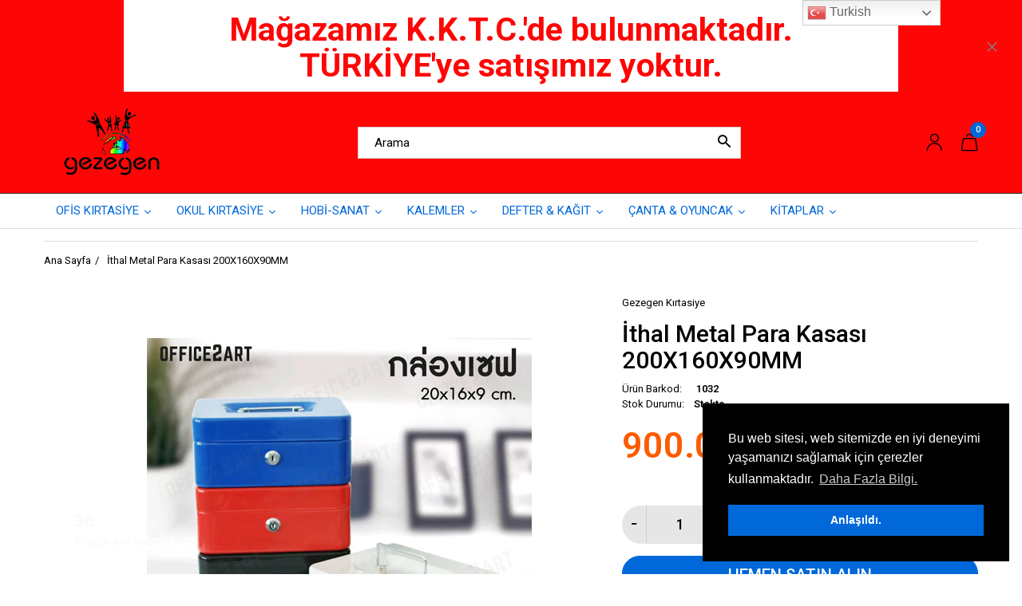

--- FILE ---
content_type: text/html; charset=utf-8
request_url: https://gezegenkirtasiye.com/products/metal-para-kasasi-ithal-200x160x90mm-hc-6603
body_size: 59056
content:
<!doctype html>
<html lang="tr" class="js">
<head>
  
  <meta charset="UTF-8">
  <meta http-equiv="Content-Type" content="text/html; charset=utf-8">
  <meta name="viewport" content="width=device-width, initial-scale=1, minimum-scale=1, maximum-scale=1, user-scalable=0" />
  <meta name='HandheldFriendly' content='True'>
  <meta name='MobileOptimized' content='375'>
  <meta http-equiv="cleartype" content="on">
  <meta name="theme-color" content="#0068d9"><title>İthal Metal Para Kasası 200X160X90MM
&ndash; Gezegen Kirtasiye Online Mağaza /Lefkoşa</title><!-- /snippets/social-meta-tags.liquid -->




<meta property="og:site_name" content="Gezegen Kirtasiye Online Mağaza /Lefkoşa">
<meta property="og:url" content="https://gezegenkirtasiye.com/products/metal-para-kasasi-ithal-200x160x90mm-hc-6603">
<meta property="og:title" content="İthal Metal Para Kasası 200X160X90MM">
<meta property="og:type" content="product">
<meta property="og:description" content="Kuzey Kıbrıs, Lefkoşa, Kırtasiye, online shopping kktc, Çanta, Kalem, Hepsibuadada, Gezegen Kırtasiye, Onlime Mağaza,">

  <meta property="og:price:amount" content="900.00">
  <meta property="og:price:currency" content="TRY">

<meta property="og:image" content="http://gezegenkirtasiye.com/cdn/shop/products/5160_1200x1200.jpg?v=1590489979">
<meta property="og:image:secure_url" content="https://gezegenkirtasiye.com/cdn/shop/products/5160_1200x1200.jpg?v=1590489979">


<meta name="twitter:card" content="summary_large_image">
<meta name="twitter:title" content="İthal Metal Para Kasası 200X160X90MM">
<meta name="twitter:description" content="Kuzey Kıbrıs, Lefkoşa, Kırtasiye, online shopping kktc, Çanta, Kalem, Hepsibuadada, Gezegen Kırtasiye, Onlime Mağaza,">


  <link rel="canonical" href="https://gezegenkirtasiye.com/products/metal-para-kasasi-ithal-200x160x90mm-hc-6603"/>
  <link rel="preconnect dns-prefetch" href="https://cdn.shopify.com">
  <link rel="preconnect dns-prefetch" href="https://v.shopify.com">
  <link rel="preconnect dns-prefetch" href="https://cdn.shopifycloud.com">

  <link rel="preload" href="//gezegenkirtasiye.com/cdn/shop/t/5/assets/header-footer.scss.css?v=73688671218754240431755591819" as="style">
  <link rel="preload" href="//gezegenkirtasiye.com/cdn/shop/t/5/assets/global.scss.css?v=167384614400129061071755591819" as="style">
  
  <link rel="preload" href="//gezegenkirtasiye.com/cdn/shop/t/5/assets/styles.scss.css?v=149288389840708652941755591820" as="style">
  
  <link rel="preload" href="//gezegenkirtasiye.com/cdn/shop/t/5/assets/vendor.css?v=96845794555265919271592246061" as="style">
  <link rel="preload" href="//gezegenkirtasiye.com/cdn/shop/t/5/assets/arenafont.css?v=93462973676637758091697445715" as="style">
  
  

  <!-- header-css-file  ================================================== -->
  
    <link rel="dns-prefetch preconnect" href="https://fonts.gstatic.com">
    <link href="//fonts.googleapis.com/css?family=Roboto:100,100i,300,300i,400,400i,500,500i,700,700i,900,900i&display=swap" rel='stylesheet' type='text/css'>
  

  
    <link href="//fonts.googleapis.com/css?family=Roboto:300italic,400italic,600italic,700italic,800italic,400,300,600,700,800&display=swap" rel='stylesheet' type='text/css'>
  

  <link href="//gezegenkirtasiye.com/cdn/shop/t/5/assets/arenafont.css?v=93462973676637758091697445715" rel="stylesheet" type="text/css" media="all">
  <link href="//gezegenkirtasiye.com/cdn/shop/t/5/assets/vendor.css?v=96845794555265919271592246061" rel="stylesheet" type="text/css" media="all">
  <link href="//gezegenkirtasiye.com/cdn/shop/t/5/assets/header-footer.scss.css?v=73688671218754240431755591819" rel="stylesheet" type="text/css" media="all">
  <link href="//gezegenkirtasiye.com/cdn/shop/t/5/assets/global.scss.css?v=167384614400129061071755591819" rel="stylesheet" type="text/css" media="all">
  
  <link href="//gezegenkirtasiye.com/cdn/shop/t/5/assets/styles.scss.css?v=149288389840708652941755591820" rel="stylesheet" type="text/css" media="all">
  
  
  
  
  <link href="https://fonts.googleapis.com/css?family=Caveat:300,400,500,600,700&display=swap" rel='stylesheet' type='text/css'>

  <script crossorigin="anonymous" src="//gezegenkirtasiye.com/cdn/shop/t/5/assets/lazysizes.min.js?v=19944551759608041491592246004" async></script>
  <script crossorigin="anonymous" src="//gezegenkirtasiye.com/cdn/shop/t/5/assets/jquery-3.5.min.js?v=15273758115964379371592245998"></script>
  <script crossorigin="anonymous" src="//gezegenkirtasiye.com/cdn/shop/t/5/assets/bootstrap.4x.min.js?v=125015747730714884711592245988" defer></script>



  <script>window.performance && window.performance.mark && window.performance.mark('shopify.content_for_header.start');</script><meta name="google-site-verification" content="o4K954i9UvLjCl6dWQML7GaWM9YI7voTd8n92iMXseg">
<meta id="shopify-digital-wallet" name="shopify-digital-wallet" content="/38243238028/digital_wallets/dialog">
<link rel="alternate" hreflang="x-default" href="https://gezegenkirtasiye.com/products/metal-para-kasasi-ithal-200x160x90mm-hc-6603">
<link rel="alternate" hreflang="tr" href="https://gezegenkirtasiye.com/products/metal-para-kasasi-ithal-200x160x90mm-hc-6603">
<link rel="alternate" hreflang="ru" href="https://gezegenkirtasiye.com/ru/products/metal-para-kasasi-ithal-200x160x90mm-hc-6603">
<link rel="alternate" hreflang="uk" href="https://gezegenkirtasiye.com/uk/products/metal-para-kasasi-ithal-200x160x90mm-hc-6603">
<link rel="alternate" type="application/json+oembed" href="https://gezegenkirtasiye.com/products/metal-para-kasasi-ithal-200x160x90mm-hc-6603.oembed">
<script async="async" src="/checkouts/internal/preloads.js?locale=tr-TR"></script>
<script id="shopify-features" type="application/json">{"accessToken":"284c73a9d92bf0ba8c03a57c4b87739d","betas":["rich-media-storefront-analytics"],"domain":"gezegenkirtasiye.com","predictiveSearch":true,"shopId":38243238028,"locale":"tr"}</script>
<script>var Shopify = Shopify || {};
Shopify.shop = "gezegen-kirtasiye-online-magaza.myshopify.com";
Shopify.locale = "tr";
Shopify.currency = {"active":"TRY","rate":"1.0"};
Shopify.country = "TR";
Shopify.theme = {"name":"Zeexo - Market Light 7","id":96966377612,"schema_name":"Zeexo","schema_version":"1.3-market-light","theme_store_id":null,"role":"main"};
Shopify.theme.handle = "null";
Shopify.theme.style = {"id":null,"handle":null};
Shopify.cdnHost = "gezegenkirtasiye.com/cdn";
Shopify.routes = Shopify.routes || {};
Shopify.routes.root = "/";</script>
<script type="module">!function(o){(o.Shopify=o.Shopify||{}).modules=!0}(window);</script>
<script>!function(o){function n(){var o=[];function n(){o.push(Array.prototype.slice.apply(arguments))}return n.q=o,n}var t=o.Shopify=o.Shopify||{};t.loadFeatures=n(),t.autoloadFeatures=n()}(window);</script>
<script id="shop-js-analytics" type="application/json">{"pageType":"product"}</script>
<script defer="defer" async type="module" src="//gezegenkirtasiye.com/cdn/shopifycloud/shop-js/modules/v2/client.init-shop-cart-sync_BC8vnVON.tr.esm.js"></script>
<script defer="defer" async type="module" src="//gezegenkirtasiye.com/cdn/shopifycloud/shop-js/modules/v2/chunk.common_D0BZeXbN.esm.js"></script>
<script defer="defer" async type="module" src="//gezegenkirtasiye.com/cdn/shopifycloud/shop-js/modules/v2/chunk.modal_DrtnNCDF.esm.js"></script>
<script type="module">
  await import("//gezegenkirtasiye.com/cdn/shopifycloud/shop-js/modules/v2/client.init-shop-cart-sync_BC8vnVON.tr.esm.js");
await import("//gezegenkirtasiye.com/cdn/shopifycloud/shop-js/modules/v2/chunk.common_D0BZeXbN.esm.js");
await import("//gezegenkirtasiye.com/cdn/shopifycloud/shop-js/modules/v2/chunk.modal_DrtnNCDF.esm.js");

  window.Shopify.SignInWithShop?.initShopCartSync?.({"fedCMEnabled":true,"windoidEnabled":true});

</script>
<script>(function() {
  var isLoaded = false;
  function asyncLoad() {
    if (isLoaded) return;
    isLoaded = true;
    var urls = ["https:\/\/gtranslate.io\/shopify\/gtranslate.js?shop=gezegen-kirtasiye-online-magaza.myshopify.com","https:\/\/a.mailmunch.co\/widgets\/site-809251-0dddf869820599ccd06fca882651cdccf9523b15.js?shop=gezegen-kirtasiye-online-magaza.myshopify.com"];
    for (var i = 0; i < urls.length; i++) {
      var s = document.createElement('script');
      s.type = 'text/javascript';
      s.async = true;
      s.src = urls[i];
      var x = document.getElementsByTagName('script')[0];
      x.parentNode.insertBefore(s, x);
    }
  };
  if(window.attachEvent) {
    window.attachEvent('onload', asyncLoad);
  } else {
    window.addEventListener('load', asyncLoad, false);
  }
})();</script>
<script id="__st">var __st={"a":38243238028,"offset":10800,"reqid":"bdf6c15e-97b8-4ebb-b2ec-97e01141cac3-1769059947","pageurl":"gezegenkirtasiye.com\/products\/metal-para-kasasi-ithal-200x160x90mm-hc-6603","u":"872218908602","p":"product","rtyp":"product","rid":5051415560332};</script>
<script>window.ShopifyPaypalV4VisibilityTracking = true;</script>
<script id="captcha-bootstrap">!function(){'use strict';const t='contact',e='account',n='new_comment',o=[[t,t],['blogs',n],['comments',n],[t,'customer']],c=[[e,'customer_login'],[e,'guest_login'],[e,'recover_customer_password'],[e,'create_customer']],r=t=>t.map((([t,e])=>`form[action*='/${t}']:not([data-nocaptcha='true']) input[name='form_type'][value='${e}']`)).join(','),a=t=>()=>t?[...document.querySelectorAll(t)].map((t=>t.form)):[];function s(){const t=[...o],e=r(t);return a(e)}const i='password',u='form_key',d=['recaptcha-v3-token','g-recaptcha-response','h-captcha-response',i],f=()=>{try{return window.sessionStorage}catch{return}},m='__shopify_v',_=t=>t.elements[u];function p(t,e,n=!1){try{const o=window.sessionStorage,c=JSON.parse(o.getItem(e)),{data:r}=function(t){const{data:e,action:n}=t;return t[m]||n?{data:e,action:n}:{data:t,action:n}}(c);for(const[e,n]of Object.entries(r))t.elements[e]&&(t.elements[e].value=n);n&&o.removeItem(e)}catch(o){console.error('form repopulation failed',{error:o})}}const l='form_type',E='cptcha';function T(t){t.dataset[E]=!0}const w=window,h=w.document,L='Shopify',v='ce_forms',y='captcha';let A=!1;((t,e)=>{const n=(g='f06e6c50-85a8-45c8-87d0-21a2b65856fe',I='https://cdn.shopify.com/shopifycloud/storefront-forms-hcaptcha/ce_storefront_forms_captcha_hcaptcha.v1.5.2.iife.js',D={infoText:'hCaptcha ile korunuyor',privacyText:'Gizlilik',termsText:'Koşullar'},(t,e,n)=>{const o=w[L][v],c=o.bindForm;if(c)return c(t,g,e,D).then(n);var r;o.q.push([[t,g,e,D],n]),r=I,A||(h.body.append(Object.assign(h.createElement('script'),{id:'captcha-provider',async:!0,src:r})),A=!0)});var g,I,D;w[L]=w[L]||{},w[L][v]=w[L][v]||{},w[L][v].q=[],w[L][y]=w[L][y]||{},w[L][y].protect=function(t,e){n(t,void 0,e),T(t)},Object.freeze(w[L][y]),function(t,e,n,w,h,L){const[v,y,A,g]=function(t,e,n){const i=e?o:[],u=t?c:[],d=[...i,...u],f=r(d),m=r(i),_=r(d.filter((([t,e])=>n.includes(e))));return[a(f),a(m),a(_),s()]}(w,h,L),I=t=>{const e=t.target;return e instanceof HTMLFormElement?e:e&&e.form},D=t=>v().includes(t);t.addEventListener('submit',(t=>{const e=I(t);if(!e)return;const n=D(e)&&!e.dataset.hcaptchaBound&&!e.dataset.recaptchaBound,o=_(e),c=g().includes(e)&&(!o||!o.value);(n||c)&&t.preventDefault(),c&&!n&&(function(t){try{if(!f())return;!function(t){const e=f();if(!e)return;const n=_(t);if(!n)return;const o=n.value;o&&e.removeItem(o)}(t);const e=Array.from(Array(32),(()=>Math.random().toString(36)[2])).join('');!function(t,e){_(t)||t.append(Object.assign(document.createElement('input'),{type:'hidden',name:u})),t.elements[u].value=e}(t,e),function(t,e){const n=f();if(!n)return;const o=[...t.querySelectorAll(`input[type='${i}']`)].map((({name:t})=>t)),c=[...d,...o],r={};for(const[a,s]of new FormData(t).entries())c.includes(a)||(r[a]=s);n.setItem(e,JSON.stringify({[m]:1,action:t.action,data:r}))}(t,e)}catch(e){console.error('failed to persist form',e)}}(e),e.submit())}));const S=(t,e)=>{t&&!t.dataset[E]&&(n(t,e.some((e=>e===t))),T(t))};for(const o of['focusin','change'])t.addEventListener(o,(t=>{const e=I(t);D(e)&&S(e,y())}));const B=e.get('form_key'),M=e.get(l),P=B&&M;t.addEventListener('DOMContentLoaded',(()=>{const t=y();if(P)for(const e of t)e.elements[l].value===M&&p(e,B);[...new Set([...A(),...v().filter((t=>'true'===t.dataset.shopifyCaptcha))])].forEach((e=>S(e,t)))}))}(h,new URLSearchParams(w.location.search),n,t,e,['guest_login'])})(!0,!0)}();</script>
<script integrity="sha256-4kQ18oKyAcykRKYeNunJcIwy7WH5gtpwJnB7kiuLZ1E=" data-source-attribution="shopify.loadfeatures" defer="defer" src="//gezegenkirtasiye.com/cdn/shopifycloud/storefront/assets/storefront/load_feature-a0a9edcb.js" crossorigin="anonymous"></script>
<script data-source-attribution="shopify.dynamic_checkout.dynamic.init">var Shopify=Shopify||{};Shopify.PaymentButton=Shopify.PaymentButton||{isStorefrontPortableWallets:!0,init:function(){window.Shopify.PaymentButton.init=function(){};var t=document.createElement("script");t.src="https://gezegenkirtasiye.com/cdn/shopifycloud/portable-wallets/latest/portable-wallets.tr.js",t.type="module",document.head.appendChild(t)}};
</script>
<script data-source-attribution="shopify.dynamic_checkout.buyer_consent">
  function portableWalletsHideBuyerConsent(e){var t=document.getElementById("shopify-buyer-consent"),n=document.getElementById("shopify-subscription-policy-button");t&&n&&(t.classList.add("hidden"),t.setAttribute("aria-hidden","true"),n.removeEventListener("click",e))}function portableWalletsShowBuyerConsent(e){var t=document.getElementById("shopify-buyer-consent"),n=document.getElementById("shopify-subscription-policy-button");t&&n&&(t.classList.remove("hidden"),t.removeAttribute("aria-hidden"),n.addEventListener("click",e))}window.Shopify?.PaymentButton&&(window.Shopify.PaymentButton.hideBuyerConsent=portableWalletsHideBuyerConsent,window.Shopify.PaymentButton.showBuyerConsent=portableWalletsShowBuyerConsent);
</script>
<script>
  function portableWalletsCleanup(e){e&&e.src&&console.error("Failed to load portable wallets script "+e.src);var t=document.querySelectorAll("shopify-accelerated-checkout .shopify-payment-button__skeleton, shopify-accelerated-checkout-cart .wallet-cart-button__skeleton"),e=document.getElementById("shopify-buyer-consent");for(let e=0;e<t.length;e++)t[e].remove();e&&e.remove()}function portableWalletsNotLoadedAsModule(e){e instanceof ErrorEvent&&"string"==typeof e.message&&e.message.includes("import.meta")&&"string"==typeof e.filename&&e.filename.includes("portable-wallets")&&(window.removeEventListener("error",portableWalletsNotLoadedAsModule),window.Shopify.PaymentButton.failedToLoad=e,"loading"===document.readyState?document.addEventListener("DOMContentLoaded",window.Shopify.PaymentButton.init):window.Shopify.PaymentButton.init())}window.addEventListener("error",portableWalletsNotLoadedAsModule);
</script>

<script type="module" src="https://gezegenkirtasiye.com/cdn/shopifycloud/portable-wallets/latest/portable-wallets.tr.js" onError="portableWalletsCleanup(this)" crossorigin="anonymous"></script>
<script nomodule>
  document.addEventListener("DOMContentLoaded", portableWalletsCleanup);
</script>

<link id="shopify-accelerated-checkout-styles" rel="stylesheet" media="screen" href="https://gezegenkirtasiye.com/cdn/shopifycloud/portable-wallets/latest/accelerated-checkout-backwards-compat.css" crossorigin="anonymous">
<style id="shopify-accelerated-checkout-cart">
        #shopify-buyer-consent {
  margin-top: 1em;
  display: inline-block;
  width: 100%;
}

#shopify-buyer-consent.hidden {
  display: none;
}

#shopify-subscription-policy-button {
  background: none;
  border: none;
  padding: 0;
  text-decoration: underline;
  font-size: inherit;
  cursor: pointer;
}

#shopify-subscription-policy-button::before {
  box-shadow: none;
}

      </style>

<script>window.performance && window.performance.mark && window.performance.mark('shopify.content_for_header.end');</script>

  
  
  
  
  
  
  
  
<!-- "snippets/weglot_hreftags.liquid" was not rendered, the associated app was uninstalled -->
<!-- "snippets/weglot_switcher.liquid" was not rendered, the associated app was uninstalled -->

<!-- **BEGIN** Hextom TMS RTL // Main Include - DO NOT MODIFY -->
        
        <!-- **END** Hextom TMS RTL // Main Include - DO NOT MODIFY -->
  






<link href="https://monorail-edge.shopifysvc.com" rel="dns-prefetch">
<script>(function(){if ("sendBeacon" in navigator && "performance" in window) {try {var session_token_from_headers = performance.getEntriesByType('navigation')[0].serverTiming.find(x => x.name == '_s').description;} catch {var session_token_from_headers = undefined;}var session_cookie_matches = document.cookie.match(/_shopify_s=([^;]*)/);var session_token_from_cookie = session_cookie_matches && session_cookie_matches.length === 2 ? session_cookie_matches[1] : "";var session_token = session_token_from_headers || session_token_from_cookie || "";function handle_abandonment_event(e) {var entries = performance.getEntries().filter(function(entry) {return /monorail-edge.shopifysvc.com/.test(entry.name);});if (!window.abandonment_tracked && entries.length === 0) {window.abandonment_tracked = true;var currentMs = Date.now();var navigation_start = performance.timing.navigationStart;var payload = {shop_id: 38243238028,url: window.location.href,navigation_start,duration: currentMs - navigation_start,session_token,page_type: "product"};window.navigator.sendBeacon("https://monorail-edge.shopifysvc.com/v1/produce", JSON.stringify({schema_id: "online_store_buyer_site_abandonment/1.1",payload: payload,metadata: {event_created_at_ms: currentMs,event_sent_at_ms: currentMs}}));}}window.addEventListener('pagehide', handle_abandonment_event);}}());</script>
<script id="web-pixels-manager-setup">(function e(e,d,r,n,o){if(void 0===o&&(o={}),!Boolean(null===(a=null===(i=window.Shopify)||void 0===i?void 0:i.analytics)||void 0===a?void 0:a.replayQueue)){var i,a;window.Shopify=window.Shopify||{};var t=window.Shopify;t.analytics=t.analytics||{};var s=t.analytics;s.replayQueue=[],s.publish=function(e,d,r){return s.replayQueue.push([e,d,r]),!0};try{self.performance.mark("wpm:start")}catch(e){}var l=function(){var e={modern:/Edge?\/(1{2}[4-9]|1[2-9]\d|[2-9]\d{2}|\d{4,})\.\d+(\.\d+|)|Firefox\/(1{2}[4-9]|1[2-9]\d|[2-9]\d{2}|\d{4,})\.\d+(\.\d+|)|Chrom(ium|e)\/(9{2}|\d{3,})\.\d+(\.\d+|)|(Maci|X1{2}).+ Version\/(15\.\d+|(1[6-9]|[2-9]\d|\d{3,})\.\d+)([,.]\d+|)( \(\w+\)|)( Mobile\/\w+|) Safari\/|Chrome.+OPR\/(9{2}|\d{3,})\.\d+\.\d+|(CPU[ +]OS|iPhone[ +]OS|CPU[ +]iPhone|CPU IPhone OS|CPU iPad OS)[ +]+(15[._]\d+|(1[6-9]|[2-9]\d|\d{3,})[._]\d+)([._]\d+|)|Android:?[ /-](13[3-9]|1[4-9]\d|[2-9]\d{2}|\d{4,})(\.\d+|)(\.\d+|)|Android.+Firefox\/(13[5-9]|1[4-9]\d|[2-9]\d{2}|\d{4,})\.\d+(\.\d+|)|Android.+Chrom(ium|e)\/(13[3-9]|1[4-9]\d|[2-9]\d{2}|\d{4,})\.\d+(\.\d+|)|SamsungBrowser\/([2-9]\d|\d{3,})\.\d+/,legacy:/Edge?\/(1[6-9]|[2-9]\d|\d{3,})\.\d+(\.\d+|)|Firefox\/(5[4-9]|[6-9]\d|\d{3,})\.\d+(\.\d+|)|Chrom(ium|e)\/(5[1-9]|[6-9]\d|\d{3,})\.\d+(\.\d+|)([\d.]+$|.*Safari\/(?![\d.]+ Edge\/[\d.]+$))|(Maci|X1{2}).+ Version\/(10\.\d+|(1[1-9]|[2-9]\d|\d{3,})\.\d+)([,.]\d+|)( \(\w+\)|)( Mobile\/\w+|) Safari\/|Chrome.+OPR\/(3[89]|[4-9]\d|\d{3,})\.\d+\.\d+|(CPU[ +]OS|iPhone[ +]OS|CPU[ +]iPhone|CPU IPhone OS|CPU iPad OS)[ +]+(10[._]\d+|(1[1-9]|[2-9]\d|\d{3,})[._]\d+)([._]\d+|)|Android:?[ /-](13[3-9]|1[4-9]\d|[2-9]\d{2}|\d{4,})(\.\d+|)(\.\d+|)|Mobile Safari.+OPR\/([89]\d|\d{3,})\.\d+\.\d+|Android.+Firefox\/(13[5-9]|1[4-9]\d|[2-9]\d{2}|\d{4,})\.\d+(\.\d+|)|Android.+Chrom(ium|e)\/(13[3-9]|1[4-9]\d|[2-9]\d{2}|\d{4,})\.\d+(\.\d+|)|Android.+(UC? ?Browser|UCWEB|U3)[ /]?(15\.([5-9]|\d{2,})|(1[6-9]|[2-9]\d|\d{3,})\.\d+)\.\d+|SamsungBrowser\/(5\.\d+|([6-9]|\d{2,})\.\d+)|Android.+MQ{2}Browser\/(14(\.(9|\d{2,})|)|(1[5-9]|[2-9]\d|\d{3,})(\.\d+|))(\.\d+|)|K[Aa][Ii]OS\/(3\.\d+|([4-9]|\d{2,})\.\d+)(\.\d+|)/},d=e.modern,r=e.legacy,n=navigator.userAgent;return n.match(d)?"modern":n.match(r)?"legacy":"unknown"}(),u="modern"===l?"modern":"legacy",c=(null!=n?n:{modern:"",legacy:""})[u],f=function(e){return[e.baseUrl,"/wpm","/b",e.hashVersion,"modern"===e.buildTarget?"m":"l",".js"].join("")}({baseUrl:d,hashVersion:r,buildTarget:u}),m=function(e){var d=e.version,r=e.bundleTarget,n=e.surface,o=e.pageUrl,i=e.monorailEndpoint;return{emit:function(e){var a=e.status,t=e.errorMsg,s=(new Date).getTime(),l=JSON.stringify({metadata:{event_sent_at_ms:s},events:[{schema_id:"web_pixels_manager_load/3.1",payload:{version:d,bundle_target:r,page_url:o,status:a,surface:n,error_msg:t},metadata:{event_created_at_ms:s}}]});if(!i)return console&&console.warn&&console.warn("[Web Pixels Manager] No Monorail endpoint provided, skipping logging."),!1;try{return self.navigator.sendBeacon.bind(self.navigator)(i,l)}catch(e){}var u=new XMLHttpRequest;try{return u.open("POST",i,!0),u.setRequestHeader("Content-Type","text/plain"),u.send(l),!0}catch(e){return console&&console.warn&&console.warn("[Web Pixels Manager] Got an unhandled error while logging to Monorail."),!1}}}}({version:r,bundleTarget:l,surface:e.surface,pageUrl:self.location.href,monorailEndpoint:e.monorailEndpoint});try{o.browserTarget=l,function(e){var d=e.src,r=e.async,n=void 0===r||r,o=e.onload,i=e.onerror,a=e.sri,t=e.scriptDataAttributes,s=void 0===t?{}:t,l=document.createElement("script"),u=document.querySelector("head"),c=document.querySelector("body");if(l.async=n,l.src=d,a&&(l.integrity=a,l.crossOrigin="anonymous"),s)for(var f in s)if(Object.prototype.hasOwnProperty.call(s,f))try{l.dataset[f]=s[f]}catch(e){}if(o&&l.addEventListener("load",o),i&&l.addEventListener("error",i),u)u.appendChild(l);else{if(!c)throw new Error("Did not find a head or body element to append the script");c.appendChild(l)}}({src:f,async:!0,onload:function(){if(!function(){var e,d;return Boolean(null===(d=null===(e=window.Shopify)||void 0===e?void 0:e.analytics)||void 0===d?void 0:d.initialized)}()){var d=window.webPixelsManager.init(e)||void 0;if(d){var r=window.Shopify.analytics;r.replayQueue.forEach((function(e){var r=e[0],n=e[1],o=e[2];d.publishCustomEvent(r,n,o)})),r.replayQueue=[],r.publish=d.publishCustomEvent,r.visitor=d.visitor,r.initialized=!0}}},onerror:function(){return m.emit({status:"failed",errorMsg:"".concat(f," has failed to load")})},sri:function(e){var d=/^sha384-[A-Za-z0-9+/=]+$/;return"string"==typeof e&&d.test(e)}(c)?c:"",scriptDataAttributes:o}),m.emit({status:"loading"})}catch(e){m.emit({status:"failed",errorMsg:(null==e?void 0:e.message)||"Unknown error"})}}})({shopId: 38243238028,storefrontBaseUrl: "https://gezegenkirtasiye.com",extensionsBaseUrl: "https://extensions.shopifycdn.com/cdn/shopifycloud/web-pixels-manager",monorailEndpoint: "https://monorail-edge.shopifysvc.com/unstable/produce_batch",surface: "storefront-renderer",enabledBetaFlags: ["2dca8a86"],webPixelsConfigList: [{"id":"536150156","configuration":"{\"config\":\"{\\\"pixel_id\\\":\\\"GT-M69MCV8\\\",\\\"target_country\\\":\\\"TR\\\",\\\"gtag_events\\\":[{\\\"type\\\":\\\"purchase\\\",\\\"action_label\\\":\\\"MC-DRZSV7LZPV\\\"},{\\\"type\\\":\\\"page_view\\\",\\\"action_label\\\":\\\"MC-DRZSV7LZPV\\\"},{\\\"type\\\":\\\"view_item\\\",\\\"action_label\\\":\\\"MC-DRZSV7LZPV\\\"}],\\\"enable_monitoring_mode\\\":false}\"}","eventPayloadVersion":"v1","runtimeContext":"OPEN","scriptVersion":"b2a88bafab3e21179ed38636efcd8a93","type":"APP","apiClientId":1780363,"privacyPurposes":[],"dataSharingAdjustments":{"protectedCustomerApprovalScopes":["read_customer_address","read_customer_email","read_customer_name","read_customer_personal_data","read_customer_phone"]}},{"id":"220954764","configuration":"{\"pixel_id\":\"311214216769150\",\"pixel_type\":\"facebook_pixel\",\"metaapp_system_user_token\":\"-\"}","eventPayloadVersion":"v1","runtimeContext":"OPEN","scriptVersion":"ca16bc87fe92b6042fbaa3acc2fbdaa6","type":"APP","apiClientId":2329312,"privacyPurposes":["ANALYTICS","MARKETING","SALE_OF_DATA"],"dataSharingAdjustments":{"protectedCustomerApprovalScopes":["read_customer_address","read_customer_email","read_customer_name","read_customer_personal_data","read_customer_phone"]}},{"id":"77889676","eventPayloadVersion":"v1","runtimeContext":"LAX","scriptVersion":"1","type":"CUSTOM","privacyPurposes":["ANALYTICS"],"name":"Google Analytics tag (migrated)"},{"id":"shopify-app-pixel","configuration":"{}","eventPayloadVersion":"v1","runtimeContext":"STRICT","scriptVersion":"0450","apiClientId":"shopify-pixel","type":"APP","privacyPurposes":["ANALYTICS","MARKETING"]},{"id":"shopify-custom-pixel","eventPayloadVersion":"v1","runtimeContext":"LAX","scriptVersion":"0450","apiClientId":"shopify-pixel","type":"CUSTOM","privacyPurposes":["ANALYTICS","MARKETING"]}],isMerchantRequest: false,initData: {"shop":{"name":"Gezegen Kirtasiye Online Mağaza \/Lefkoşa","paymentSettings":{"currencyCode":"TRY"},"myshopifyDomain":"gezegen-kirtasiye-online-magaza.myshopify.com","countryCode":"TR","storefrontUrl":"https:\/\/gezegenkirtasiye.com"},"customer":null,"cart":null,"checkout":null,"productVariants":[{"price":{"amount":900.0,"currencyCode":"TRY"},"product":{"title":"İthal Metal Para Kasası 200X160X90MM","vendor":"Gezegen Kırtasiye","id":"5051415560332","untranslatedTitle":"İthal Metal Para Kasası 200X160X90MM","url":"\/products\/metal-para-kasasi-ithal-200x160x90mm-hc-6603","type":"PARA KASASI"},"id":"33802678075532","image":{"src":"\/\/gezegenkirtasiye.com\/cdn\/shop\/products\/5160.jpg?v=1590489979"},"sku":"1032","title":"Default Title","untranslatedTitle":"Default Title"}],"purchasingCompany":null},},"https://gezegenkirtasiye.com/cdn","fcfee988w5aeb613cpc8e4bc33m6693e112",{"modern":"","legacy":""},{"shopId":"38243238028","storefrontBaseUrl":"https:\/\/gezegenkirtasiye.com","extensionBaseUrl":"https:\/\/extensions.shopifycdn.com\/cdn\/shopifycloud\/web-pixels-manager","surface":"storefront-renderer","enabledBetaFlags":"[\"2dca8a86\"]","isMerchantRequest":"false","hashVersion":"fcfee988w5aeb613cpc8e4bc33m6693e112","publish":"custom","events":"[[\"page_viewed\",{}],[\"product_viewed\",{\"productVariant\":{\"price\":{\"amount\":900.0,\"currencyCode\":\"TRY\"},\"product\":{\"title\":\"İthal Metal Para Kasası 200X160X90MM\",\"vendor\":\"Gezegen Kırtasiye\",\"id\":\"5051415560332\",\"untranslatedTitle\":\"İthal Metal Para Kasası 200X160X90MM\",\"url\":\"\/products\/metal-para-kasasi-ithal-200x160x90mm-hc-6603\",\"type\":\"PARA KASASI\"},\"id\":\"33802678075532\",\"image\":{\"src\":\"\/\/gezegenkirtasiye.com\/cdn\/shop\/products\/5160.jpg?v=1590489979\"},\"sku\":\"1032\",\"title\":\"Default Title\",\"untranslatedTitle\":\"Default Title\"}}]]"});</script><script>
  window.ShopifyAnalytics = window.ShopifyAnalytics || {};
  window.ShopifyAnalytics.meta = window.ShopifyAnalytics.meta || {};
  window.ShopifyAnalytics.meta.currency = 'TRY';
  var meta = {"product":{"id":5051415560332,"gid":"gid:\/\/shopify\/Product\/5051415560332","vendor":"Gezegen Kırtasiye","type":"PARA KASASI","handle":"metal-para-kasasi-ithal-200x160x90mm-hc-6603","variants":[{"id":33802678075532,"price":90000,"name":"İthal Metal Para Kasası 200X160X90MM","public_title":null,"sku":"1032"}],"remote":false},"page":{"pageType":"product","resourceType":"product","resourceId":5051415560332,"requestId":"bdf6c15e-97b8-4ebb-b2ec-97e01141cac3-1769059947"}};
  for (var attr in meta) {
    window.ShopifyAnalytics.meta[attr] = meta[attr];
  }
</script>
<script class="analytics">
  (function () {
    var customDocumentWrite = function(content) {
      var jquery = null;

      if (window.jQuery) {
        jquery = window.jQuery;
      } else if (window.Checkout && window.Checkout.$) {
        jquery = window.Checkout.$;
      }

      if (jquery) {
        jquery('body').append(content);
      }
    };

    var hasLoggedConversion = function(token) {
      if (token) {
        return document.cookie.indexOf('loggedConversion=' + token) !== -1;
      }
      return false;
    }

    var setCookieIfConversion = function(token) {
      if (token) {
        var twoMonthsFromNow = new Date(Date.now());
        twoMonthsFromNow.setMonth(twoMonthsFromNow.getMonth() + 2);

        document.cookie = 'loggedConversion=' + token + '; expires=' + twoMonthsFromNow;
      }
    }

    var trekkie = window.ShopifyAnalytics.lib = window.trekkie = window.trekkie || [];
    if (trekkie.integrations) {
      return;
    }
    trekkie.methods = [
      'identify',
      'page',
      'ready',
      'track',
      'trackForm',
      'trackLink'
    ];
    trekkie.factory = function(method) {
      return function() {
        var args = Array.prototype.slice.call(arguments);
        args.unshift(method);
        trekkie.push(args);
        return trekkie;
      };
    };
    for (var i = 0; i < trekkie.methods.length; i++) {
      var key = trekkie.methods[i];
      trekkie[key] = trekkie.factory(key);
    }
    trekkie.load = function(config) {
      trekkie.config = config || {};
      trekkie.config.initialDocumentCookie = document.cookie;
      var first = document.getElementsByTagName('script')[0];
      var script = document.createElement('script');
      script.type = 'text/javascript';
      script.onerror = function(e) {
        var scriptFallback = document.createElement('script');
        scriptFallback.type = 'text/javascript';
        scriptFallback.onerror = function(error) {
                var Monorail = {
      produce: function produce(monorailDomain, schemaId, payload) {
        var currentMs = new Date().getTime();
        var event = {
          schema_id: schemaId,
          payload: payload,
          metadata: {
            event_created_at_ms: currentMs,
            event_sent_at_ms: currentMs
          }
        };
        return Monorail.sendRequest("https://" + monorailDomain + "/v1/produce", JSON.stringify(event));
      },
      sendRequest: function sendRequest(endpointUrl, payload) {
        // Try the sendBeacon API
        if (window && window.navigator && typeof window.navigator.sendBeacon === 'function' && typeof window.Blob === 'function' && !Monorail.isIos12()) {
          var blobData = new window.Blob([payload], {
            type: 'text/plain'
          });

          if (window.navigator.sendBeacon(endpointUrl, blobData)) {
            return true;
          } // sendBeacon was not successful

        } // XHR beacon

        var xhr = new XMLHttpRequest();

        try {
          xhr.open('POST', endpointUrl);
          xhr.setRequestHeader('Content-Type', 'text/plain');
          xhr.send(payload);
        } catch (e) {
          console.log(e);
        }

        return false;
      },
      isIos12: function isIos12() {
        return window.navigator.userAgent.lastIndexOf('iPhone; CPU iPhone OS 12_') !== -1 || window.navigator.userAgent.lastIndexOf('iPad; CPU OS 12_') !== -1;
      }
    };
    Monorail.produce('monorail-edge.shopifysvc.com',
      'trekkie_storefront_load_errors/1.1',
      {shop_id: 38243238028,
      theme_id: 96966377612,
      app_name: "storefront",
      context_url: window.location.href,
      source_url: "//gezegenkirtasiye.com/cdn/s/trekkie.storefront.1bbfab421998800ff09850b62e84b8915387986d.min.js"});

        };
        scriptFallback.async = true;
        scriptFallback.src = '//gezegenkirtasiye.com/cdn/s/trekkie.storefront.1bbfab421998800ff09850b62e84b8915387986d.min.js';
        first.parentNode.insertBefore(scriptFallback, first);
      };
      script.async = true;
      script.src = '//gezegenkirtasiye.com/cdn/s/trekkie.storefront.1bbfab421998800ff09850b62e84b8915387986d.min.js';
      first.parentNode.insertBefore(script, first);
    };
    trekkie.load(
      {"Trekkie":{"appName":"storefront","development":false,"defaultAttributes":{"shopId":38243238028,"isMerchantRequest":null,"themeId":96966377612,"themeCityHash":"13942210180620897463","contentLanguage":"tr","currency":"TRY","eventMetadataId":"01d9f6d4-9241-4d06-8a62-cc25b6d58a55"},"isServerSideCookieWritingEnabled":true,"monorailRegion":"shop_domain","enabledBetaFlags":["65f19447"]},"Session Attribution":{},"S2S":{"facebookCapiEnabled":true,"source":"trekkie-storefront-renderer","apiClientId":580111}}
    );

    var loaded = false;
    trekkie.ready(function() {
      if (loaded) return;
      loaded = true;

      window.ShopifyAnalytics.lib = window.trekkie;

      var originalDocumentWrite = document.write;
      document.write = customDocumentWrite;
      try { window.ShopifyAnalytics.merchantGoogleAnalytics.call(this); } catch(error) {};
      document.write = originalDocumentWrite;

      window.ShopifyAnalytics.lib.page(null,{"pageType":"product","resourceType":"product","resourceId":5051415560332,"requestId":"bdf6c15e-97b8-4ebb-b2ec-97e01141cac3-1769059947","shopifyEmitted":true});

      var match = window.location.pathname.match(/checkouts\/(.+)\/(thank_you|post_purchase)/)
      var token = match? match[1]: undefined;
      if (!hasLoggedConversion(token)) {
        setCookieIfConversion(token);
        window.ShopifyAnalytics.lib.track("Viewed Product",{"currency":"TRY","variantId":33802678075532,"productId":5051415560332,"productGid":"gid:\/\/shopify\/Product\/5051415560332","name":"İthal Metal Para Kasası 200X160X90MM","price":"900.00","sku":"1032","brand":"Gezegen Kırtasiye","variant":null,"category":"PARA KASASI","nonInteraction":true,"remote":false},undefined,undefined,{"shopifyEmitted":true});
      window.ShopifyAnalytics.lib.track("monorail:\/\/trekkie_storefront_viewed_product\/1.1",{"currency":"TRY","variantId":33802678075532,"productId":5051415560332,"productGid":"gid:\/\/shopify\/Product\/5051415560332","name":"İthal Metal Para Kasası 200X160X90MM","price":"900.00","sku":"1032","brand":"Gezegen Kırtasiye","variant":null,"category":"PARA KASASI","nonInteraction":true,"remote":false,"referer":"https:\/\/gezegenkirtasiye.com\/products\/metal-para-kasasi-ithal-200x160x90mm-hc-6603"});
      }
    });


        var eventsListenerScript = document.createElement('script');
        eventsListenerScript.async = true;
        eventsListenerScript.src = "//gezegenkirtasiye.com/cdn/shopifycloud/storefront/assets/shop_events_listener-3da45d37.js";
        document.getElementsByTagName('head')[0].appendChild(eventsListenerScript);

})();</script>
  <script>
  if (!window.ga || (window.ga && typeof window.ga !== 'function')) {
    window.ga = function ga() {
      (window.ga.q = window.ga.q || []).push(arguments);
      if (window.Shopify && window.Shopify.analytics && typeof window.Shopify.analytics.publish === 'function') {
        window.Shopify.analytics.publish("ga_stub_called", {}, {sendTo: "google_osp_migration"});
      }
      console.error("Shopify's Google Analytics stub called with:", Array.from(arguments), "\nSee https://help.shopify.com/manual/promoting-marketing/pixels/pixel-migration#google for more information.");
    };
    if (window.Shopify && window.Shopify.analytics && typeof window.Shopify.analytics.publish === 'function') {
      window.Shopify.analytics.publish("ga_stub_initialized", {}, {sendTo: "google_osp_migration"});
    }
  }
</script>
<script
  defer
  src="https://gezegenkirtasiye.com/cdn/shopifycloud/perf-kit/shopify-perf-kit-3.0.4.min.js"
  data-application="storefront-renderer"
  data-shop-id="38243238028"
  data-render-region="gcp-us-central1"
  data-page-type="product"
  data-theme-instance-id="96966377612"
  data-theme-name="Zeexo"
  data-theme-version="1.3-market-light"
  data-monorail-region="shop_domain"
  data-resource-timing-sampling-rate="10"
  data-shs="true"
  data-shs-beacon="true"
  data-shs-export-with-fetch="true"
  data-shs-logs-sample-rate="1"
  data-shs-beacon-endpoint="https://gezegenkirtasiye.com/api/collect"
></script>
</head>




<body class="templateProduct mobile-bar-outside category-mode-false lazy-loading-img  btn-round" data-rtl="false" data-check-rtl="false">
  
  
  
  
  
  
  
  
  
  
  
  
  
  
  
  
  
  
  
  
  
  

  

  <div class="boxed-wrapper skin-market-light mode-color" data-cart-style="dropdown" data-redirect="false" data-ajax-cart="false">
    <div class="new-loading"></div>
    <script type="text/javascript">
  
  var _bc_config = {
    "money_format" : '{{amount}} TL'
  }; 

  
  var demo_rtl = '<link href="//gezegenkirtasiye.com/cdn/shop/t/5/assets/global-rtl.scss.css?v=11323379719754321351592246061" rel="stylesheet" type="text/css" media="all">';

  if (jQuery.cookie('rtlcookie')) {
    if(jQuery.cookie('checkrtlcookie')){
      $('head').append(demo_rtl);
      $('body').attr('data-rtl', true);
      $('body').attr('data-check-rtl', true);
    }
  }

  else{
    jQuery.ajax({
      url: 'https://get.geojs.io/v1/ip/geo.js',
      type: 'POST',
      dataType: 'jsonp',
      success: function(location) {
        if(location.country_code == 'AE' || location.country_code == 'IL' || location.country_code == 'KW' || location.country_code == 'SA' || location.country_code == 'OM' || location.country_code == 'PR' || location.country_code == 'BH' ){
          jQuery.cookie('checkrtlcookie', 'true', { expires: 7 });
          $('head').append(demo_rtl);
          $('body').attr('data-rtl', true);
          $('body').attr('data-check-rtl', true);
        }
      }
    });
  }

  jQuery.cookie('rtlcookie', 'true', { expires: 7 });
  

</script>
    <div id="menu-hover-background"></div>
    
    

    
    <div id="page-body" class="product- breadcrumb-color wide">
      <div class="header-department">
        <div id="shopify-section-notice-bar" class="shopify-section">

<div id="notice-bar-notice-bar" data-section-type="notice-bar" data-section-id="notice-bar" class="notice-bar layout-boxed-padding notice-border-none">
  <div class="notice-bar-container bg-color">

      

        <div class="container alignment-center">
          <div class="text-box-content" style="background: #ffffff;">
            <div class="text-box">
              

                

                    <div class="text big-size" style="color: #fe0606; font-size: 41px;"><p><strong>Mağazamız K.K.T.C.'de bulunmaktadır.</strong></p><p><strong>TÜRKİYE'ye satışımız yoktur.</strong></p></div>
                  

                

              
            </div>
          </div>
        </div>

      

      <style type="text/css">
        #notice-bar-notice-bar .notice-bar-container .text-box-content{
          padding-top: 15px;
          padding-bottom: 10px;
        }
      </style>

  </div>

  <span class="close-notice"><i class="demo-icon icon-close"></i></span>
  
  <script>
    jQuery(document).ready(function($) {

      var i_sections = new theme.Sections();
      i_sections.register('notice-bar',function(){
        if($('.header-content').hasClass('header-overlay')){
          var _closeBar = $('#shopify-section-announcement-bar').height();
          $('.header-container').css('top', _closeBar);
          return false;
        }
        else{
          if ($.cookie('hide-notice-bar') == "yes") {
            $("#shopify-section-notice-bar").css('display', 'none');
          }

          else{
            $("#shopify-section-notice-bar").slideDown( 'slow' );
          }

          jQuery("body").on("click", ".notice-bar .close-notice", function() {
            $.cookie('hide-notice-bar','yes', {expires: 1, path: '/'});
            $("#shopify-section-notice-bar").css('display', 'none');
          });

          if ($.cookie('hide-announcement-bar') == "yes") {
            $("#shopify-section-announcement-bar").css('display', 'none');
          }

          else{
            $("#shopify-section-announcement-bar").slideDown( 'slow' );
          }

          jQuery("body").on("click", ".announcement-bar .close-notice", function() {
            $.cookie('hide-announcement-bar','yes', {expires: 1, path: '/'});
            $("#shopify-section-announcement-bar").css('display', 'none');
          });
        }
      })

    })
  </script>
</div>


</div>
        
        <div id="shopify-section-header" class="shopify-section">












  

  <header data-section-type="header" data-section-id="header" class="header-content header-border-bottom input-bg-white" data-stick="true" data-stickymobile="true" data-shadow="true">
<div class="header-container layout-boxed style-31 border-top-nav mm-layout-boxed" data-style="31">
      
            <div class="header-main">
  <div class="header-main-inner">

    <div class="container">
      <div class="table-row">

        <div class="navbar navbar-responsive-menu d-lg-none">
          <div class="responsive-menu">
            <span class="bar"></span>
            <span class="bar"></span>
            <span class="bar"></span>
          </div>
        </div>
        
        
  
  
  

  <div class="m-cart-icon cart-target d-lg-none">
    
    <a href="/cart" class="mobile-basket" title="cart">
      
        <i class="demo-icon icon-bag-cart"></i>

      

      <span class="number"><span class="n-item">0</span></span>
    </a>
    
  </div>

        <div class="header-logo">
  
  
  
  
  
  <a href="/" title="Gezegen Kirtasiye Online Mağaza /Lefkoşa" class="logo-site">
    <img class="desktop-logo-site" src="//gezegenkirtasiye.com/cdn/shop/files/gezegen_logo_170x.png?v=1613206295" 
         alt="Gezegen Kirtasiye Online Mağaza /Lefkoşa"
         style="max-width: 170px;" />
    <img class="mobile-logo-site" src="//gezegenkirtasiye.com/cdn/shop/files/gezegen_logo_400x.png?v=1613206295" 
         alt="Gezegen Kirtasiye Online Mağaza /Lefkoşa"
         style="max-width: 200px;" />
  </a>
</div>
        
  
  

  <div class="searchbox searchbox-center d-none d-lg-block">

    
    
    

    <form id="search" class="navbar-form search" action="/search" method="get">
      <input type="hidden" name="type" value="product" />
      <input id="bc-product-search" type="text" name="q" class="form-control bc-product-search"  placeholder="Arama" autocomplete="off" />

      <button type="submit" class="search-icon">
        <span>

          
            <i class="demo-icon icon-search-long-solid"></i>

          

        </span>
      </button>
    </form>

    <div id="result-ajax-search" class="result-ajax-search">
      <ul class="search-results"></ul>
    </div>

  </div>

        
        <div class="header-icons d-none d-lg-block">
  <ul class="list-inline"> 

    

    

    
      
    

    
      
      
      
    
      
      

        <li class="customer-account">
          <a href="/account" title="Giriş Yap">

            
            <i class="demo-icon icon-user-clean"></i>

            

          </a>
        </li>
    
      
    
    

    

    

     
      
      
      
    
      <li class="top-cart-holder hover-dropdown">
        <div class="cart-target">

          
            <a href="javascript:void(0)" class="basket dropdown-toggle" title="cart">
              
                <i class="demo-icon icon-bag-cart"></i>

              

              <span class="number"><span class="n-item">0</span></span>
            </a>

            <div class="cart-dd">
              <div id="cart-info">
                <div id="cart-content" class="cart-content">
                  <div class="cart-loading"></div>
                </div>
              </div>
            </div>

          

        </div>
      </li>            
    

  </ul>
</div>

      </div>
    </div>
    
  </div>
</div>


  <div class="header-navigation add-border d-none d-lg-block">

    <div class="container">
      <div class="table-row">
        
        
  
  
  
  

  <div class="horizontal-menu dropdown-fix d-none d-lg-block">
    <div class="sidemenu-holder">

      <nav class="navbar navbar-expand-lg">
        <div class="collapse navbar-collapse">
          <ul class="menu-list">
            
              



 
 
 



























  
    

    

	
    <li class="dropdown">
  <div class="dropdown-inner">
    <a href="#" class="dropdown-link">
      
      <span>Ofis Kırtasiye</span>
      

    </a>
    <span class="expand"></span>
  </div>
  <ul class="dropdown-menu">
    
      



  
  
  

  
	
  

  

  
	
  <li class="dropdown dropdown-submenu">
    <div class="dropdown-inner">
      <a href="/collections/masaustu-gerecleri" class="dropdown-link">
        <span>Masaüstü Gereçleri</span>    
      </a>

      <span class="expand"></span>
    </div>
    <ul class="dropdown-menu">
      <li class="back-prev-menu d-block d-lg-none"><span class="expand back">Back</span></li>
      
        



  <li><a tabindex="-1" href="/collections/atas"><span>Ataşlar ve Zımba Telleri</span></a></li>



      
        



  <li><a tabindex="-1" href="/collections/bant"><span>Bantlar ve Bant Kesicileri</span></a></li>



      
        



  <li><a tabindex="-1" href="/collections/silici"><span>Sıvı ve Şerit Siliciler</span></a></li>



      
        



  <li><a tabindex="-1" href="/collections/zimba"><span>Zımba Makineleri ve Delgeçler</span></a></li>



      
        



  <li><a tabindex="-1" href="/collections/kiskac"><span>Evrak Mandalları ve Klipsleri</span></a></li>



      
        



  <li><a tabindex="-1" href="/collections/raptiye"><span>Harita Çivisi / Raptiye ve İğneler</span></a></li>



      
        



  <li><a tabindex="-1" href="/collections/hesap-makineleri"><span>Hesap Makineleri</span></a></li>



      
        



  <li><a tabindex="-1" href="/collections/makaslar"><span>Makaslar ve Maket Bıçakları</span></a></li>



      
        



  <li><a tabindex="-1" href="/collections/cetveller"><span>Cetveller</span></a></li>



      
        



  <li><a tabindex="-1" href="/collections/kalemlikler"><span>Masaüstü Set ve Kalemlikler</span></a></li>



      
        



  <li><a tabindex="-1" href="/collections/silgiler"><span>Silgiler ve Kalemtraşlar</span></a></li>



      
        



  <li><a tabindex="-1" href="/collections/yapiskan-notluklar"><span>Yapışkanlı Not Kağıtları</span></a></li>



      
        



  <li><a tabindex="-1" href="/collections/kase-istampa-ve-murekkepleri"><span>Kaşe, Istampa ve Mürekkepleri</span></a></li>



      
        



  <li><a tabindex="-1" href="/collections/diger-masaustu-gerecleri"><span>Diğer Masaüstü Gereçleri</span></a></li>



      
    </ul>
  </li>



    
      



  
  
  

  
	
  

  

  
	
  <li class="dropdown dropdown-submenu">
    <div class="dropdown-inner">
      <a href="/collections/dosyalama-ve-arsivleme" class="dropdown-link">
        <span>Dosyalama ve Arşivleme</span>    
      </a>

      <span class="expand"></span>
    </div>
    <ul class="dropdown-menu">
      <li class="back-prev-menu d-block d-lg-none"><span class="expand back">Back</span></li>
      
        



  <li><a tabindex="-1" href="/collections/dosya-ayraci-seperator"><span>Dosya Ayracı / Seperatör</span></a></li>



      
        



  <li><a tabindex="-1" href="/collections/plastik-klasorler"><span>Plastik Klasörler</span></a></li>



      
        



  <li><a tabindex="-1" href="/collections/poset-dosyalar-foy"><span>Poşet Dosyalar ( Föy)</span></a></li>



      
        



  <li><a tabindex="-1" href="/collections/sekreterlikler"><span>Sekreterlikler</span></a></li>



      
        



  <li><a tabindex="-1" href="/collections/telli-dosyalar"><span>Telli Dosyalar</span></a></li>



      
        



  <li><a tabindex="-1" href="/collections/sunum-dosyalari"><span>Sunum Dosyaları</span></a></li>



      
        



  <li><a tabindex="-1" href="/collections/askili-dosyalar"><span>Askılı Dosya ve Havuzları</span></a></li>



      
        



  <li><a tabindex="-1" href="/collections/arsivleme-kutusu"><span>Arşivleme Kutusu</span></a></li>



      
        



  <li><a tabindex="-1" href="/collections/citcitli-dosyalar"><span>Çıtçıtlı Dosyalar</span></a></li>



      
        



  <li><a tabindex="-1" href="/collections/i%CC%87mza-defteri"><span>İmza Defterleri</span></a></li>



      
        



  <li><a tabindex="-1" href="/collections/fihristler"><span>Fihristler</span></a></li>



      
        



  <li><a tabindex="-1" href="/collections/karton-dosya"><span>Karton Dosyalar</span></a></li>



      
        



  <li><a tabindex="-1" href="/collections/sikistirmali-dosyalar"><span>Sıkıştırmalı Dosyalar</span></a></li>



      
    </ul>
  </li>



    
      



  
  
  

  
	
  

  

  
	
  <li class="dropdown dropdown-submenu">
    <div class="dropdown-inner">
      <a href="/collections/yazi-tahtasi-ve-panolar" class="dropdown-link">
        <span>Yazı Tahtası ve Panolar</span>    
      </a>

      <span class="expand"></span>
    </div>
    <ul class="dropdown-menu">
      <li class="back-prev-menu d-block d-lg-none"><span class="expand back">Back</span></li>
      
        



  <li><a tabindex="-1" href="/collections/mantar-panolar"><span>Mantar Panolar</span></a></li>



      
        



  <li><a tabindex="-1" href="/collections/laminant-yazi-tahtlari"><span>Ayaklı / Duvara Monte Yazı Tahtası</span></a></li>



      
        



  <li><a tabindex="-1" href="/collections/flipchart-kagitlari"><span>Flipchart Kağıdı</span></a></li>



      
        



  <li><a tabindex="-1" href="/collections/rondolar"><span>Rondolar</span></a></li>



      
        



  <li><a tabindex="-1" href="/collections/yonlendirme-levhalari"><span>Yönlendirme Levhaları</span></a></li>



      
        



  <li><a tabindex="-1" href="/collections/protokol-bariyeri-ve-seritleri"><span>Protokol Bariyerleri</span></a></li>



      
        



  <li><a tabindex="-1" href="/collections/tahta-silgileri"><span>Tahta Silgileri</span></a></li>



      
        



  <li><a tabindex="-1" href="/collections/anahtarlik-dolabi"><span>Anahtarlık Dolabı</span></a></li>



      
    </ul>
  </li>



    
      



  
  
  

  
	
  

  

  
	
  <li class="dropdown dropdown-submenu">
    <div class="dropdown-inner">
      <a href="/collections/ciltleme-ve-sarf-malzemeleri" class="dropdown-link">
        <span>Ciltleme ve Sarf Malzemeleri</span>    
      </a>

      <span class="expand"></span>
    </div>
    <ul class="dropdown-menu">
      <li class="back-prev-menu d-block d-lg-none"><span class="expand back">Back</span></li>
      
        



  <li><a tabindex="-1" href="/collections/cilt-kapaklari"><span>Cilt Kapakları</span></a></li>



      
        



  <li><a tabindex="-1" href="/collections/evrak-i%CC%87mha-makineleri"><span>Evrak İmha Makineleri</span></a></li>



      
        



  <li><a tabindex="-1" href="/collections/tanex-etiketler"><span>TANEX Etiket</span></a></li>



      
        



  <li><a tabindex="-1" href="/collections/laminasyon-makineleri"><span>Laminasyon Makineleri</span></a></li>



      
        



  <li><a tabindex="-1" href="/collections/laminasyon-sarf-malzemeleri"><span>Laminasyon Malzemeleri</span></a></li>



      
        



  <li><a tabindex="-1" href="/collections/muhafaza-kaplari-kart-posetleri"><span>Kart Poşetleri ve Askı İpleri</span></a></li>



      
        



  <li><a tabindex="-1" href="/collections/kesim-altliklari"><span>Kesim Altlıkları</span></a></li>



      
        



  <li><a tabindex="-1" href="/collections/giyotinler"><span>Giyotinler</span></a></li>



      
        



  <li><a tabindex="-1" href="/collections/lehim-makinesi"><span>Lehim Makinesi / Havya</span></a></li>



      
    </ul>
  </li>



    
      



  
  
  

  
	
  

  

  
	
  <li class="dropdown dropdown-submenu">
    <div class="dropdown-inner">
      <a href="#" class="dropdown-link">
        <span>Diğer Ofis Kırtasiye Kategorileri</span>    
      </a>

      <span class="expand"></span>
    </div>
    <ul class="dropdown-menu">
      <li class="back-prev-menu d-block d-lg-none"><span class="expand back">Back</span></li>
      
        



  <li><a tabindex="-1" href="/collections/ticari-defterler-ve-fisler"><span>Ticari Defterler ve Fişler</span></a></li>



      
        



  <li><a tabindex="-1" href="/collections/bayrak-ve-bayrak-direkleri"><span>Bayrak ve Bayrak Direkleri</span></a></li>



      
        



  <li><a tabindex="-1" href="/collections/takvim-altligi-ve-ajandalar"><span>Takvim Altlığı ve Ajandalar</span></a></li>



      
        



  <li><a tabindex="-1" href="/collections/bilgisayar-ve-oem"><span>Bilgisayar ve OEM</span></a></li>



      
        



  <li><a tabindex="-1" href="/collections/dymo-etiket-makine-ve-serit-kartuslari"><span>Dymo Etiket Makine ve Şerit Kartuşları</span></a></li>



      
        



  <li><a tabindex="-1" href="/collections/kartus-toner-drum"><span>Kartuş / Toner / Drum</span></a></li>



      
        



  <li><a tabindex="-1" href="/collections/piller"><span>Piller</span></a></li>



      
        



  <li><a tabindex="-1" href="/collections/serit-ve-ribonlar"><span>Şerit ve Ribonlar</span></a></li>



      
        



  <li><a tabindex="-1" href="/collections/para-kasasi"><span>Para Kasası</span></a></li>



      
    </ul>
  </li>



    
  </ul>
</li>
	  

  



            
              



 
 
 



























  
    

    

	
    <li class="dropdown">
  <div class="dropdown-inner">
    <a href="#" class="dropdown-link">
      
      <span>Okul Kırtasiye</span>
      

    </a>
    <span class="expand"></span>
  </div>
  <ul class="dropdown-menu">
    
      



  
  
  

  
	
  

  

  
	
  <li class="dropdown dropdown-submenu">
    <div class="dropdown-inner">
      <a href="/collections/boya-ve-boya-urunleri" class="dropdown-link">
        <span>Boya ve Boya Ürünleri</span>    
      </a>

      <span class="expand"></span>
    </div>
    <ul class="dropdown-menu">
      <li class="back-prev-menu d-block d-lg-none"><span class="expand back">Back</span></li>
      
        



  <li><a tabindex="-1" href="/collections/kuru-boyalar"><span>Kuru Boyalar</span></a></li>



      
        



  <li><a tabindex="-1" href="/collections/pastel-boyalar"><span>Pastel Boyalar</span></a></li>



      
        



  <li><a tabindex="-1" href="/collections/keceli-boyalar"><span>Keçeli Boyalar</span></a></li>



      
        



  <li><a tabindex="-1" href="/collections/sulu-boyalar"><span>Sulu Boyalar</span></a></li>



      
        



  <li><a tabindex="-1" href="/collections/guaj-boyalar"><span>Guaj Boyalar</span></a></li>



      
        



  <li><a tabindex="-1" href="/collections/parmak-boyalar"><span>Parmak Boyalar</span></a></li>



      
        



  <li><a tabindex="-1" href="/collections/yuz-boyalari"><span>Yüz Boyaları</span></a></li>



      
        



  <li><a tabindex="-1" href="/collections/gida-boyalari"><span>Gıda Boyaları</span></a></li>



      
    </ul>
  </li>



    
      



  
  
  

  
	
  

  

  
	
  <li class="dropdown dropdown-submenu">
    <div class="dropdown-inner">
      <a href="/collections/el-i%CC%87si-malzemeleri" class="dropdown-link">
        <span>El İşi Malzemeleri</span>    
      </a>

      <span class="expand"></span>
    </div>
    <ul class="dropdown-menu">
      <li class="back-prev-menu d-block d-lg-none"><span class="expand back">Back</span></li>
      
        



  <li><a tabindex="-1" href="/collections/diger-el-i%CC%87si-malzemeleri"><span>Eva-Ponpon-Şönil-Sim-Tüy-Göz-Mandal-Dondurma Çubuk-Maske-Köpük Toplar-Mıknatıs</span></a></li>



      
        



  <li><a tabindex="-1" href="/collections/grapon-kagitlari"><span>Grapon Kağıtları</span></a></li>



      
        



  <li><a tabindex="-1" href="/collections/el-i%CC%87si-kagitlari"><span>El İşi Malzemeleri</span></a></li>



      
        



  <li><a tabindex="-1" href="/collections/sekilli-delgecler-sekilgecler"><span>Şekilli Delgeçler</span></a></li>



      
        



  <li><a tabindex="-1" href="/collections/suluboya-fircasi"><span>Fırça / Rulo</span></a></li>



      
    </ul>
  </li>



    
      



  
  
  

  
	
  

  

  
	
  <li class="dropdown dropdown-submenu">
    <div class="dropdown-inner">
      <a href="/collections/olcum-ve-cizim-gerecleri" class="dropdown-link">
        <span>Ölçüm ve Çizim Gereçleri</span>    
      </a>

      <span class="expand"></span>
    </div>
    <ul class="dropdown-menu">
      <li class="back-prev-menu d-block d-lg-none"><span class="expand back">Back</span></li>
      
        



  <li><a tabindex="-1" href="/collections/cetveller"><span>Cetveller</span></a></li>



      
        



  <li><a tabindex="-1" href="/collections/gonye-ve-gonye-setleri"><span>Gönye ve Gönye Setleri</span></a></li>



      
        



  <li><a tabindex="-1" href="/collections/i%CC%87letki"><span>İletki</span></a></li>



      
        



  <li><a tabindex="-1" href="/collections/minkale"><span>Minkale</span></a></li>



      
        



  <li><a tabindex="-1" href="/collections/geoderik-cetvel-ve-sablonlar"><span>Geoderik Cetvel ve Şablonlar</span></a></li>



      
        



  <li><a tabindex="-1" href="/collections/pistole"><span>Pistole</span></a></li>



      
        



  <li><a tabindex="-1" href="/collections/mishap"><span>Mishap</span></a></li>



      
        



  <li><a tabindex="-1" href="/collections/pergel"><span>Pergel</span></a></li>



      
        



  <li><a tabindex="-1" href="/collections/sayi-fasulyeleri-ve-cubuklari"><span>Sayı Fasulyeleri ve Çubukları</span></a></li>



      
        



  <li><a tabindex="-1" href="/collections/t-cetvelleri"><span>Plan Müşürü</span></a></li>



      
    </ul>
  </li>



    
      



  
  
  

  
	
  

  

  
	
  <li class="dropdown dropdown-submenu">
    <div class="dropdown-inner">
      <a href="/collections/bant-ve-yapistiricilar" class="dropdown-link">
        <span>Bantlar ve Yapıştırıcılar</span>    
      </a>

      <span class="expand"></span>
    </div>
    <ul class="dropdown-menu">
      <li class="back-prev-menu d-block d-lg-none"><span class="expand back">Back</span></li>
      
        



  <li><a tabindex="-1" href="/collections/bant-ve-yapistiricilar/%C3%87ift-Tarafl%C4%B1-Bant"><span>Çift Taraflı Bantlar</span></a></li>



      
        



  <li><a tabindex="-1" href="/collections/bant-ve-yapistiricilar/K%C3%B6p%C3%BCk-Bant"><span>Köpük Bantlar</span></a></li>



      
        



  <li><a tabindex="-1" href="/collections/bant-ve-yapistiricilar/Maskeleme-Bantlar%C4%B1"><span>Maskeleme Bantları</span></a></li>



      
        



  <li><a tabindex="-1" href="/collections/bant-ve-yapistiricilar/Koli-Bant%C4%B1"><span>Koli Bantları ve Makineleri</span></a></li>



      
        



  <li><a tabindex="-1" href="/collections/bant-ve-yapistiricilar/S%C4%B1v%C4%B1-Yap%C4%B1%C5%9Ft%C4%B1r%C4%B1c%C4%B1"><span>Sıvı Yapıştırıcılar</span></a></li>



      
        



  <li><a tabindex="-1" href="/collections/bant-ve-yapistiricilar/Tutkal"><span>Tutkal</span></a></li>



      
        



  <li><a tabindex="-1" href="/collections/bant-ve-yapistiricilar/Stick-Yap%C4%B1%C5%9Ft%C4%B1r%C4%B1c%C4%B1"><span>Stick Yapıştırıcılar</span></a></li>



      
        



  <li><a tabindex="-1" href="/collections/bant-ve-yapistiricilar/Sak%C4%B1z-Yap%C4%B1%C5%9Ft%C4%B1r%C4%B1c%C4%B1"><span>Tack-it Sakız Yapıştırıcılar</span></a></li>



      
        



  <li><a tabindex="-1" href="/collections/bant-ve-yapistiricilar/Silikon-%C3%87ubuk"><span>Silikon Çubuk ve Tabancaları</span></a></li>



      
    </ul>
  </li>



    
      



  
  
  

  
	
  

  

  
	
  <li class="dropdown dropdown-submenu">
    <div class="dropdown-inner">
      <a href="/collections/egitim-gerecleri" class="dropdown-link">
        <span>Eğitim Gereçleri</span>    
      </a>

      <span class="expand"></span>
    </div>
    <ul class="dropdown-menu">
      <li class="back-prev-menu d-block d-lg-none"><span class="expand back">Back</span></li>
      
        



  <li><a tabindex="-1" href="/collections/makaslar"><span>Makaslar</span></a></li>



      
        



  <li><a tabindex="-1" href="/collections/silgiler"><span>Silgiler</span></a></li>



      
        



  <li><a tabindex="-1" href="/collections/kalemtraslar"><span>Kalemtraşlar</span></a></li>



      
        



  <li><a tabindex="-1" href="/collections/oyun-hamurlari-ve-killer"><span>Oyun Hamurları ve Killer</span></a></li>



      
        



  <li><a tabindex="-1" href="/collections/boyama-onlukleri"><span>Boyama Önlükleri</span></a></li>



      
        



  <li><a tabindex="-1" href="/collections/buyutecler"><span>Büyüteçler</span></a></li>



      
        



  <li><a tabindex="-1" href="/collections/diger-egitim-gerecleri"><span>Diğer Eğitim Gereçleri</span></a></li>



      
    </ul>
  </li>



    
      



  
  
  

  
	
  

  

  
	
  <li class="dropdown dropdown-submenu">
    <div class="dropdown-inner">
      <a href="/collections/muzik-aletleri" class="dropdown-link">
        <span>Müzik Aletleri</span>    
      </a>

      <span class="expand"></span>
    </div>
    <ul class="dropdown-menu">
      <li class="back-prev-menu d-block d-lg-none"><span class="expand back">Back</span></li>
      
        



  <li><a tabindex="-1" href="/collections/muzik-aletleri/Melodika"><span>Melodikalar</span></a></li>



      
        



  <li><a tabindex="-1" href="/collections/muzik-aletleri/Fl%C3%BCt"><span>Flütler</span></a></li>



      
    </ul>
  </li>



    
  </ul>
</li>
	  

  



            
              



 
 
 



























  
    

    

	
    <li class="dropdown">
  <div class="dropdown-inner">
    <a href="#" class="dropdown-link">
      
      <span>Kalemler</span>
      

    </a>
    <span class="expand"></span>
  </div>
  <ul class="dropdown-menu">
    
      



  
  
  

  
	
  

  

  
	
  <li class="dropdown dropdown-submenu">
    <div class="dropdown-inner">
      <a href="/collections/kalemler" class="dropdown-link">
        <span>Kalemler</span>    
      </a>

      <span class="expand"></span>
    </div>
    <ul class="dropdown-menu">
      <li class="back-prev-menu d-block d-lg-none"><span class="expand back">Back</span></li>
      
        



  <li><a tabindex="-1" href="/collections/asetat-kalemleri"><span>Asetat (Permanent) Kalemler</span></a></li>



      
        



  <li><a tabindex="-1" href="/collections/fosforlu-kalemler"><span>Fosforlu Kalemler</span></a></li>



      
        



  <li><a tabindex="-1" href="/collections/i%CC%87mza-kalemleri"><span>İmza Kalemleri</span></a></li>



      
        



  <li><a tabindex="-1" href="/collections/roller-kalemleri"><span>Roller Kalemleri</span></a></li>



      
        



  <li><a tabindex="-1" href="/collections/silinebilir-kalemler"><span>Silinebilir Kalemler</span></a></li>



      
        



  <li><a tabindex="-1" href="/collections/tukenmez-kalemler"><span>Tükenmez Kalemler</span></a></li>



      
        



  <li><a tabindex="-1" href="/collections/kursun-kalemler"><span>Kurşun Kalemler</span></a></li>



      
        



  <li><a tabindex="-1" href="/collections/tahta-kalemleri"><span>Yazı Tahtası Kalemleri</span></a></li>



      
        



  <li><a tabindex="-1" href="/collections/teknik-cizim-kalemleri"><span>Teknik Çizim Kalemleri</span></a></li>



      
        



  <li><a tabindex="-1" href="/collections/kaligrafi-kalemler"><span>Kaligrafi Kalemleri</span></a></li>



      
        



  <li><a tabindex="-1" href="/collections/koli-kalemleri"><span>Marker Kalem / Koli Kalemi</span></a></li>



      
        



  <li><a tabindex="-1" href="/collections/dereceli-kalemler"><span>Dereceli Kalemler</span></a></li>



      
        



  <li><a tabindex="-1" href="/collections/kopya-kalemleri"><span>Kopya Kalemleri</span></a></li>



      
        



  <li><a tabindex="-1" href="/collections/baslangic-kalemi"><span>İlk Kalemim Başlangıç Kalemi</span></a></li>



      
        



  <li><a tabindex="-1" href="/collections/marangoz-kalemi"><span>Marangoz Kalemi</span></a></li>



      
        



  <li><a tabindex="-1" href="/collections/para-kalemi"><span>Para Kontrol Kalemi</span></a></li>



      
    </ul>
  </li>



    
      



  
  
  

  
	
  

  

  
	
  <li class="dropdown dropdown-submenu">
    <div class="dropdown-inner">
      <a href="/collections/versatil-kalemler" class="dropdown-link">
        <span>Versatil Kalemler</span>    
      </a>

      <span class="expand"></span>
    </div>
    <ul class="dropdown-menu">
      <li class="back-prev-menu d-block d-lg-none"><span class="expand back">Back</span></li>
      
        



  <li><a tabindex="-1" href="/collections/versatil-kalemler/05mm"><span>0.5 MM Versatil Kalemler</span></a></li>



      
        



  <li><a tabindex="-1" href="/collections/versatil-kalemler/07mm"><span>0.7 MM Versatil Kalemler</span></a></li>



      
        



  <li><a tabindex="-1" href="/collections/versatil-kalemler/09mm"><span>0.9 MM Versatil Kalemler</span></a></li>



      
        



  <li><a tabindex="-1" href="/collections/portmin-kalemleri"><span>Portmin Kalemleri</span></a></li>



      
    </ul>
  </li>



    
      



  
  
  

  
	
  

  

  
	
  <li class="dropdown dropdown-submenu">
    <div class="dropdown-inner">
      <a href="#" class="dropdown-link">
        <span>Diğer Ürünler</span>    
      </a>

      <span class="expand"></span>
    </div>
    <ul class="dropdown-menu">
      <li class="back-prev-menu d-block d-lg-none"><span class="expand back">Back</span></li>
      
        



  <li><a tabindex="-1" href="/collections/kalem-uclari"><span>Kalem Uçları /Minler</span></a></li>



      
        



  <li><a tabindex="-1" href="/collections/murekkepler"><span>Mürekkepler</span></a></li>



      
        



  <li><a tabindex="-1" href="/collections/tebesirler"><span>Tebeşirler</span></a></li>



      
    </ul>
  </li>



    
  </ul>
</li>
	  

  



            
              



 
 
 



























  
    

    

	
    <li class="dropdown">
  <div class="dropdown-inner">
    <a href="#" class="dropdown-link">
      
      <span>Defter & Kağıt</span>
      

    </a>
    <span class="expand"></span>
  </div>
  <ul class="dropdown-menu">
    
      



  
  
  

  
	
  

  

  
	
  <li class="dropdown dropdown-submenu">
    <div class="dropdown-inner">
      <a href="/collections/defter" class="dropdown-link">
        <span>Okul Defterleri</span>    
      </a>

      <span class="expand"></span>
    </div>
    <ul class="dropdown-menu">
      <li class="back-prev-menu d-block d-lg-none"><span class="expand back">Back</span></li>
      
        



  <li><a tabindex="-1" href="/collections/a4-okul-defterleri"><span>A4 Okul Defterleri</span></a></li>



      
        



  <li><a tabindex="-1" href="/collections/a5-okul-defterleri"><span>A5 Okul Defterleri</span></a></li>



      
        



  <li><a tabindex="-1" href="/collections/defter-kablari-etiketler"><span>Defter Kabları / Etiketler</span></a></li>



      
        



  <li><a tabindex="-1" href="/collections/ayracli-defterler"><span>Ayraçlı Defterler</span></a></li>



      
        



  <li><a tabindex="-1" href="/collections/defter/G%C3%BCzel-Yaz%C4%B1-Defteri"><span>Hayat Fen / Güzel Yazı</span></a></li>



      
        



  <li><a tabindex="-1" href="/collections/defter/M%C3%BCzik-Defteri"><span>Müzik Deflerleri</span></a></li>



      
        



  <li><a tabindex="-1" href="/collections/defter/Spiralli-Resim-Defteri"><span>Resim Defterleri</span></a></li>



      
        



  <li><a tabindex="-1" href="/collections/bloknotlar"><span>Bloknotlar</span></a></li>



      
        



  <li><a tabindex="-1" href="/collections/not-defterleri"><span>Not Defterleri</span></a></li>



      
    </ul>
  </li>



    
      



  
  
  

  
	
  

  

  
	
  <li class="dropdown dropdown-submenu">
    <div class="dropdown-inner">
      <a href="/collections/kagit-ve-karton" class="dropdown-link">
        <span>Kağıt & Karton</span>    
      </a>

      <span class="expand"></span>
    </div>
    <ul class="dropdown-menu">
      <li class="back-prev-menu d-block d-lg-none"><span class="expand back">Back</span></li>
      
        



  <li><a tabindex="-1" href="/collections/kagit-ve-karton/Fotokopi-Ka%C4%9F%C4%B1tlar%C4%B1"><span>Fotokopi Kağıtları</span></a></li>



      
        



  <li><a tabindex="-1" href="#"><span>Gramajlı Fotokopi Kağıtları</span></a></li>



      
        



  <li><a tabindex="-1" href="/collections/kagit-ve-karton/Renkli-Fotokopi-Ka%C4%9F%C4%B1tlar%C4%B1"><span>Renkli Fotokopi Kağıtları</span></a></li>



      
        



  <li><a tabindex="-1" href="/collections/kagit-ve-karton/Teksir-Ka%C4%9F%C4%B1d%C4%B1"><span>Teksir Kağıtları</span></a></li>



      
        



  <li><a tabindex="-1" href="/collections/kagit-ve-karton/Fax-Ka%C4%9F%C4%B1d%C4%B1"><span>Faks Kağıdı Ruloları</span></a></li>



      
        



  <li><a tabindex="-1" href="/collections/kagit-ve-karton/S%C3%BCrekli-Form-Ka%C4%9F%C4%B1d%C4%B1"><span>Sürekli Formlar</span></a></li>



      
        



  <li><a tabindex="-1" href="/collections/kagit-ve-karton/Yazar-Kasa-Termal-Rulo"><span>Yazar Kasa ve Termal Rulolar</span></a></li>



      
        



  <li><a tabindex="-1" href="/collections/kagit-ve-karton/Foto%C4%9Fraf-Ka%C4%9F%C4%B1d%C4%B1"><span>Fotoğraf Kağıtları</span></a></li>



      
        



  <li><a tabindex="-1" href="/collections/kagit-ve-karton/Karbon-Ka%C4%9F%C4%B1d%C4%B1"><span>Karbon Kağıtları</span></a></li>



      
        



  <li><a tabindex="-1" href="/collections/kagit-ve-karton/Krapon-Ka%C4%9F%C4%B1d%C4%B1"><span>Krapon Kağıtları</span></a></li>



      
        



  <li><a tabindex="-1" href="#"><span>Küp Bloklar</span></a></li>



      
        



  <li><a tabindex="-1" href="/collections/kagit-ve-karton/Yap%C4%B1%C5%9Fkan-Notluk+"><span>Yapışkanlı Kağıtlar (Post-it)</span></a></li>



      
        



  <li><a tabindex="-1" href="/collections/kagit-ve-karton/FlipChart-Ka%C4%9F%C4%B1d%C4%B1"><span>Flipchart Kağıdı</span></a></li>



      
        



  <li><a tabindex="-1" href="/collections/kagit-ve-karton/El-%C4%B0%C5%9Fi-Ka%C4%9F%C4%B1d%C4%B1"><span>El İşi Kağıtları</span></a></li>



      
    </ul>
  </li>



    
      



  
  
  

  
	
  

  

  
	
  <li class="dropdown dropdown-submenu">
    <div class="dropdown-inner">
      <a href="/collections/sanatsal-blok-ve-defterler" class="dropdown-link">
        <span>Sanatsal Blok Defterler</span>    
      </a>

      <span class="expand"></span>
    </div>
    <ul class="dropdown-menu">
      <li class="back-prev-menu d-block d-lg-none"><span class="expand back">Back</span></li>
      
        



  <li><a tabindex="-1" href="/collections/aydinger-eskiz-kagidi-ve-blok"><span>Aydınger - Eskiz Kağıdı ve Blok</span></a></li>



      
        



  <li><a tabindex="-1" href="/collections/teknik-cizim-kagit-ve-blok"><span>Teknik Çizim Kağıt ve Blok</span></a></li>



      
        



  <li><a tabindex="-1" href="/collections/kraft-kagit-ve-blok"><span>Kraft Kağıt ve Blok</span></a></li>



      
        



  <li><a tabindex="-1" href="/collections/rulo-kagit"><span>Rulo Kağıt</span></a></li>



      
        



  <li><a tabindex="-1" href="/collections/siyah-kagit-ve-blok"><span>Siyah Kağıt ve Blok</span></a></li>



      
        



  <li><a tabindex="-1" href="/collections/cok-amacli-sanatsal-kagit-ve-blok"><span>Çok Amaçlı Sanatsal Kağıt Blok</span></a></li>



      
    </ul>
  </li>



    
      



  
  
  

  
	
  

  

  
	
  <li class="dropdown dropdown-submenu">
    <div class="dropdown-inner">
      <a href="/collections/gonderi-ve-paketleme" class="dropdown-link">
        <span> Gönderi ve Paketleme</span>    
      </a>

      <span class="expand"></span>
    </div>
    <ul class="dropdown-menu">
      <li class="back-prev-menu d-block d-lg-none"><span class="expand back">Back</span></li>
      
        



  <li><a tabindex="-1" href="/collections/gonderi-ve-paketleme/Naylon-Rulo"><span>Balonlu Naylon Rulo</span></a></li>



      
        



  <li><a tabindex="-1" href="/collections/palet-strec-film"><span>Palet Streç Film</span></a></li>



      
        



  <li><a tabindex="-1" href="/collections/arsivleme-kutusu"><span>Arşivleme Kutusu</span></a></li>



      
        



  <li><a tabindex="-1" href="/collections/koli-kalemleri"><span>Marker Kalemi</span></a></li>



      
        



  <li><a tabindex="-1" href="/collections/rafya"><span>Rafya</span></a></li>



      
        



  <li><a tabindex="-1" href="/collections/paket-lastikler"><span>Paket Lastikleri</span></a></li>



      
    </ul>
  </li>



    
      



  
  
  

  
	
  

  

  
	
  <li class="dropdown dropdown-submenu">
    <div class="dropdown-inner">
      <a href="#" class="dropdown-link">
        <span>Diğer Ambalaj & Kağıt Kategorileri</span>    
      </a>

      <span class="expand"></span>
    </div>
    <ul class="dropdown-menu">
      <li class="back-prev-menu d-block d-lg-none"><span class="expand back">Back</span></li>
      
        



  <li><a tabindex="-1" href="/collections/kilcik-tabancasi-ve-malzemeleri"><span>Kılçık Tabancası ve Malzemeleri</span></a></li>



      
        



  <li><a tabindex="-1" href="/collections/etiketler-ve-etiket-makineleri"><span>Etiketler ve Etiket Makineleri</span></a></li>



      
        



  <li><a tabindex="-1" href="/collections/zarflar"><span>Zarflar</span></a></li>



      
    </ul>
  </li>



    
      



  
  
  

  
	
  

  

  
	
  <li class="dropdown dropdown-submenu">
    <div class="dropdown-inner">
      <a href="/collections/bant-ve-yapistiricilar" class="dropdown-link">
        <span>Bantlar ve Yapıştırıcılar</span>    
      </a>

      <span class="expand"></span>
    </div>
    <ul class="dropdown-menu">
      <li class="back-prev-menu d-block d-lg-none"><span class="expand back">Back</span></li>
      
        



  <li><a tabindex="-1" href="/collections/bant-ve-yapistiricilar/%C3%87ift-Tarafl%C4%B1-Bant"><span>Çift Taraflı Bantlar</span></a></li>



      
        



  <li><a tabindex="-1" href="/collections/bant-ve-yapistiricilar/K%C3%B6p%C3%BCk-Bant"><span>Köpük Bantlar</span></a></li>



      
        



  <li><a tabindex="-1" href="/collections/bant-ve-yapistiricilar/Maskeleme-Bantlar%C4%B1"><span>Maskeleme Bantları</span></a></li>



      
        



  <li><a tabindex="-1" href="/collections/bant-ve-yapistiricilar/Koli-Bant%C4%B1"><span>Koli Bantları ve Makineleri</span></a></li>



      
        



  <li><a tabindex="-1" href="/collections/bant-ve-yapistiricilar/S%C4%B1v%C4%B1-Yap%C4%B1%C5%9Ft%C4%B1r%C4%B1c%C4%B1"><span>Sıvı Yapıştırıcılar</span></a></li>



      
        



  <li><a tabindex="-1" href="/collections/bant-ve-yapistiricilar/Tutkal"><span>Tutkal</span></a></li>



      
        



  <li><a tabindex="-1" href="/collections/bant-ve-yapistiricilar/Stick-Yap%C4%B1%C5%9Ft%C4%B1r%C4%B1c%C4%B1"><span>Stick Yapıştırıcılar</span></a></li>



      
        



  <li><a tabindex="-1" href="/collections/bant-ve-yapistiricilar/Sak%C4%B1z-Yap%C4%B1%C5%9Ft%C4%B1r%C4%B1c%C4%B1"><span>Tack-it Sakız Yapıştırıcılar</span></a></li>



      
        



  <li><a tabindex="-1" href="/collections/bant-ve-yapistiricilar/Silikon-%C3%87ubuk"><span>Silikon Çubuk ve Tabancaları</span></a></li>



      
    </ul>
  </li>



    
  </ul>
</li>
	  

  



            
              



 
 
 



























  
    

    

	
    <li class="dropdown">
  <div class="dropdown-inner">
    <a href="#" class="dropdown-link">
      
      <span>Hobi-Sanat-Mimari</span>
      

    </a>
    <span class="expand"></span>
  </div>
  <ul class="dropdown-menu">
    
      



  
  
  

  
	
  

  

  
	
  <li class="dropdown dropdown-submenu">
    <div class="dropdown-inner">
      <a href="/collections/rich-hobi-boyalari" class="dropdown-link">
        <span>Rich Hobi Boyaları</span>    
      </a>

      <span class="expand"></span>
    </div>
    <ul class="dropdown-menu">
      <li class="back-prev-menu d-block d-lg-none"><span class="expand back">Back</span></li>
      
        



  <li><a tabindex="-1" href="/collections/multi-surface-boyalar"><span>Multi Surface Boyalar</span></a></li>



      
        



  <li><a tabindex="-1" href="/collections/rich-akrilik-boyalar"><span>Akrilik Boyalar</span></a></li>



      
        



  <li><a tabindex="-1" href="/"><span>Selfy Decor Vernikli Boya</span></a></li>



      
        



  <li><a tabindex="-1" href="/collections/multi-decor-chalked-boyalar"><span>Chalked Boyalar</span></a></li>



      
        



  <li><a tabindex="-1" href="/collections/vernikler-pasta-wax"><span>Vernik/Pasta/Efekt/Wax</span></a></li>



      
        



  <li><a tabindex="-1" href="/collections/tutkal-ve-recime"><span>Tutkal ve Reçine</span></a></li>



      
    </ul>
  </li>



    
      



  
  
  

  
	
  

  

  
	
  <li class="dropdown dropdown-submenu">
    <div class="dropdown-inner">
      <a href="/collections/hobi-urunleri" class="dropdown-link">
        <span>Hobi Ürünleri</span>    
      </a>

      <span class="expand"></span>
    </div>
    <ul class="dropdown-menu">
      <li class="back-prev-menu d-block d-lg-none"><span class="expand back">Back</span></li>
      
        



  <li><a tabindex="-1" href="/collections/akrilik-boyalar"><span>Akrilik Hobi Boyaları</span></a></li>



      
        



  <li><a tabindex="-1" href="/collections/sprey-boyalar"><span>Sprey Boyalar</span></a></li>



      
        



  <li><a tabindex="-1" href="/collections/kumas-boyalari"><span>Kumaş Boyaları</span></a></li>



      
        



  <li><a tabindex="-1" href="/collections/cam-seramik-porselen-boyalar"><span>Cam - Seramik - Porselen </span></a></li>



      
        



  <li><a tabindex="-1" href="/collections/ebru-setleri"><span>Ebru Setleri ve Malzemeleri</span></a></li>



      
        



  <li><a tabindex="-1" href="/collections/kolay-transfer"><span>Kolay Transfer</span></a></li>



      
        



  <li><a tabindex="-1" href="/collections/boyutlu-boya-boncuk-boyasi"><span>Boyutlu Boya</span></a></li>



      
        



  <li><a tabindex="-1" href="/collections/hobi-yardimci-malzemeler"><span>Hobi Yardımcı Malzemeler</span></a></li>



      
    </ul>
  </li>



    
      



  
  
  

  
	
  

  

  
	
  <li class="dropdown dropdown-submenu">
    <div class="dropdown-inner">
      <a href="/collections/boyama-objeleri-ahsap-boyama" class="dropdown-link">
        <span>Ahşap Boyama Objeleri</span>    
      </a>

      <span class="expand"></span>
    </div>
    <ul class="dropdown-menu">
      <li class="back-prev-menu d-block d-lg-none"><span class="expand back">Back</span></li>
      
        



  <li><a tabindex="-1" href="/collections/dolap-ve-raf"><span>Dolap ve Raf</span></a></li>



      
        



  <li><a tabindex="-1" href="/collections/sandik-kutu"><span>Sandık Kutu</span></a></li>



      
        



  <li><a tabindex="-1" href="/collections/oyuncaklar-1"><span>Oyuncaklar</span></a></li>



      
        



  <li><a tabindex="-1" href="/collections/ev-dekorasyonu"><span>Ev Dekorasyonu</span></a></li>



      
        



  <li><a tabindex="-1" href="/collections/tepsi"><span>Tepsi</span></a></li>



      
        



  <li><a tabindex="-1" href="/collections/mutfak-dekorasyon"><span>Mutfak Dekorasyon</span></a></li>



      
        



  <li><a tabindex="-1" href="/collections/sehpa-tabure"><span>Sehpa - Tabure</span></a></li>



      
    </ul>
  </li>



    
      



  
  
  

  
	
  

  

  
	
  <li class="dropdown dropdown-submenu">
    <div class="dropdown-inner">
      <a href="#" class="dropdown-link">
        <span>Sanatsal Ürünler</span>    
      </a>

      <span class="expand"></span>
    </div>
    <ul class="dropdown-menu">
      <li class="back-prev-menu d-block d-lg-none"><span class="expand back">Back</span></li>
      
        



  <li><a tabindex="-1" href="/collections/pastel-boyalar"><span>Pastel Boyalar</span></a></li>



      
        



  <li><a tabindex="-1" href="/collections/paletler"><span>Palet</span></a></li>



      
        



  <li><a tabindex="-1" href="/collections/sovaleler"><span>Şövale</span></a></li>



      
        



  <li><a tabindex="-1" href="/collections/tuvaller"><span>Tuval</span></a></li>



      
        



  <li><a tabindex="-1" href="/collections/suluboya-fircasi"><span>Fırça / Rulo</span></a></li>



      
        



  <li><a tabindex="-1" href="/collections/linol-baski-gravuz-malzemeleri"><span>Linol - Gravür Baskı Malzemeleri</span></a></li>



      
        



  <li><a tabindex="-1" href="/collections/sanatsal-yardimci-malzemeleri"><span>Sanatsal Yardımcı Malzemeler</span></a></li>



      
    </ul>
  </li>



    
      



  
  
  

  
	
  

  

  
	
  <li class="dropdown dropdown-submenu">
    <div class="dropdown-inner">
      <a href="#" class="dropdown-link">
        <span>Çizim Ürünleri</span>    
      </a>

      <span class="expand"></span>
    </div>
    <ul class="dropdown-menu">
      <li class="back-prev-menu d-block d-lg-none"><span class="expand back">Back</span></li>
      
        



  <li><a tabindex="-1" href="/collections/komur-kalemleri"><span>Kömür Kalemleri</span></a></li>



      
        



  <li><a tabindex="-1" href="/collections/kesim-altliklari"><span>Kesim Altlıkları</span></a></li>



      
        



  <li><a tabindex="-1" href="/collections/teknik-cizim-kalemleri"><span>Rapido Kalemleri </span></a></li>



      
        



  <li><a tabindex="-1" href="/collections/kaligrafi-kalemler"><span>Kaligrafi Kalemleri</span></a></li>



      
        



  <li><a tabindex="-1" href="/collections/dereceli-kalemler"><span>Dereceli Kalemler</span></a></li>



      
        



  <li><a tabindex="-1" href="/collections/kopya-kalemleri"><span>Kopya Kalemleri</span></a></li>



      
        



  <li><a tabindex="-1" href="/collections/portmin-kalemleri"><span>Portmin Kalemleri</span></a></li>



      
        



  <li><a tabindex="-1" href="/collections/metal-kutu-sanatsal-kalem-setleri"><span>Sanatsal Kalem Setleri</span></a></li>



      
    </ul>
  </li>



    
  </ul>
</li>
	  

  



            
              



 
 
 



























  
    

    

	
    <li class="dropdown">
  <div class="dropdown-inner">
    <a href="#" class="dropdown-link">
      
      <span>Çanta & Oyuncak</span>
      

    </a>
    <span class="expand"></span>
  </div>
  <ul class="dropdown-menu">
    
      



  
  
  

  
	
  

  

  
	
  <li class="dropdown dropdown-submenu">
    <div class="dropdown-inner">
      <a href="/collections/cantalar" class="dropdown-link">
        <span>Çantalar</span>    
      </a>

      <span class="expand"></span>
    </div>
    <ul class="dropdown-menu">
      <li class="back-prev-menu d-block d-lg-none"><span class="expand back">Back</span></li>
      
        



  <li><a tabindex="-1" href="/collections/anaokulu-cantalari"><span>Anaokulu Çantaları</span></a></li>



      
        



  <li><a tabindex="-1" href="/collections/cek-cekli-okul-cantalari"><span>Çek Çekli Okul Çantaları</span></a></li>



      
        



  <li><a tabindex="-1" href="/collections/kalem-cantalari"><span>Kalem Çantaları</span></a></li>



      
        



  <li><a tabindex="-1" href="/collections/mataralar"><span>Mataralar</span></a></li>



      
        



  <li><a tabindex="-1" href="/collections/beslenme-cantalari-kaplari"><span>Beslenme Çantaları ve Kapları</span></a></li>



      
        



  <li><a tabindex="-1" href="/collections/okul-sirt-cantalari"><span>Sırt Çantaları</span></a></li>



      
        



  <li><a tabindex="-1" href="/collections/proje-tupleri-ve-cantalari"><span>Proje Tüpleri ve Çantaları</span></a></li>



      
        



  <li><a tabindex="-1" href="/collections/resim-cantalari"><span>Resim Çantaları</span></a></li>



      
        



  <li><a tabindex="-1" href="/collections/sapli-kutu-klasor"><span>Saplı Kutu Klasör</span></a></li>



      
        



  <li><a tabindex="-1" href="#"><span>Evrak Çantaları</span></a></li>



      
    </ul>
  </li>



    
      



  
  
  

  
	
  

  

  
	
  <li class="dropdown dropdown-submenu">
    <div class="dropdown-inner">
      <a href="/collections/oyuncaklar" class="dropdown-link">
        <span>Oyuncaklar</span>    
      </a>

      <span class="expand"></span>
    </div>
    <ul class="dropdown-menu">
      <li class="back-prev-menu d-block d-lg-none"><span class="expand back">Back</span></li>
      
        



  <li><a tabindex="-1" href="#"><span>Erkek Oyuncakları</span></a></li>



      
        



  <li><a tabindex="-1" href="#"><span>Kız Oyuncakları</span></a></li>



      
        



  <li><a tabindex="-1" href="#"><span>Eğitici Oyuncaklar</span></a></li>



      
        



  <li><a tabindex="-1" href="#"><span>Kutu Oyuncaklar</span></a></li>



      
        



  <li><a tabindex="-1" href="#"><span>Peluşlar</span></a></li>



      
        



  <li><a tabindex="-1" href="/collections/parti-malzemeleri"><span>Parti Malzemeleri</span></a></li>



      
        



  <li><a tabindex="-1" href="/collections/diger-oyuncak-urunleri"><span>Diğer Oyuncak Ürünleri</span></a></li>



      
    </ul>
  </li>



    
  </ul>
</li>
	  

  



            
              



 
 
 



























  
    

    

	
    <li class="dropdown">
  <div class="dropdown-inner">
    <a href="#" class="dropdown-link">
      
      <span>Kitaplar</span>
      

    </a>
    <span class="expand"></span>
  </div>
  <ul class="dropdown-menu">
    
      



  <li><a tabindex="-1" href="/collections/boyama-kitaplari"><span>Boyama Kitapları</span></a></li>



    
      



  <li><a tabindex="-1" href="/collections/cocuk-kitaplari"><span>Çocuk Kitapları</span></a></li>



    
      



  <li><a tabindex="-1" href="/collections/yetiskin-kitaplari"><span>Yetişkin Kitapları</span></a></li>



    
      



  
  
  

  
	
  

  

  
	
  <li class="dropdown dropdown-submenu">
    <div class="dropdown-inner">
      <a href="/collections/turkce-sozlukler" class="dropdown-link">
        <span>Türkçe Sözlükler</span>    
      </a>

      <span class="expand"></span>
    </div>
    <ul class="dropdown-menu">
      <li class="back-prev-menu d-block d-lg-none"><span class="expand back">Back</span></li>
      
        



  <li><a tabindex="-1" href="/collections/turkce-sozlukler/Yaz%C4%B1m-%C4%B0mla-Klavuzu"><span>Yazım İmla Sözlükleri</span></a></li>



      
        



  <li><a tabindex="-1" href="/collections/turkce-sozlukler/Atas%C3%B6zleri-ve-Deyimler-S%C3%B6zl%C3%BC%C4%9F%C3%BC"><span>Atasözü ve Deyimler</span></a></li>



      
        



  <li><a tabindex="-1" href="/collections/turkce-sozlukler/E%C5%9F-ve-Z%C4%B1t-Anlaml%C4%B1-S%C3%B6zl%C3%BCk"><span>Eş ve Zıt Anlatımlar</span></a></li>



      
        



  <li><a tabindex="-1" href="/collections/turkce-sozlukler/%C5%9Eairler-S%C3%B6zl%C3%BC%C4%9F%C3%BC"><span>Yazarlar ve Şairler Sözlüğü</span></a></li>



      
    </ul>
  </li>



    
      



  
  
  

  
	
  

  

  
	
  <li class="dropdown dropdown-submenu">
    <div class="dropdown-inner">
      <a href="/collections/yabanci-dil-sozlukler" class="dropdown-link">
        <span>Yabancı Dil Sözlükler</span>    
      </a>

      <span class="expand"></span>
    </div>
    <ul class="dropdown-menu">
      <li class="back-prev-menu d-block d-lg-none"><span class="expand back">Back</span></li>
      
        



  <li><a tabindex="-1" href="/collections/yabanci-dil-sozlukler/%C4%B0ngilizce-Gramer-S%C3%B6zl%C3%BC%C4%9F%C3%BC"><span>İngilizce Gramer</span></a></li>



      
        



  <li><a tabindex="-1" href="/collections/yabanci-dil-sozlukler/%C4%B0ngilizce-Fiiler-S%C3%B6zl%C3%BC%C4%9F%C3%BC"><span>İngilizce Deyimler ve Fiiler Sözlüğü</span></a></li>



      
    </ul>
  </li>



    
      



  
  
  

  
	
  

  

  
	
  <li class="dropdown dropdown-submenu">
    <div class="dropdown-inner">
      <a href="/collections/atlaslar" class="dropdown-link">
        <span>Atlaslar</span>    
      </a>

      <span class="expand"></span>
    </div>
    <ul class="dropdown-menu">
      <li class="back-prev-menu d-block d-lg-none"><span class="expand back">Back</span></li>
      
        



  <li><a tabindex="-1" href="/collections/atlaslar/Tarih-Atlas%C4%B1"><span>Tarih Atlası</span></a></li>



      
        



  <li><a tabindex="-1" href="#"><span>Coğrafya Atlası</span></a></li>



      
    </ul>
  </li>



    
      



  <li><a tabindex="-1" href="/collections/egitici-kartlar"><span>Eğitici Kartlar</span></a></li>



    
  </ul>
</li>
	  

  



            
          </ul>
        </div>
      </nav>

    </div>
  </div>

        
      </div>
    </div>

  </div>


          

      <!-- Begin Menu Mobile-->
<div class="mobile-version d-lg-none">
  <div class="menu-mobile navbar">   
    
    <div class="mm-wrapper">
      <div class="nav-collapse is-mobile-nav">
        
        <ul class="main-nav">
          
          
          
            



 
 
 



























  
    

    

  
      <li class="dropdown">
  <div class="dropdown-inner">
    <a href="#" class="dropdown-link">
      <span>Ofis Kırtasiye</span>
      
      
    </a>
    <span class="expand"></span>
  </div>
  
  <ul class="dropdown-menu">
    <li class="back-prev-menu"><span class="expand back">Back</span></li>
    
      



  
  
  

  
	
  

  

  
	
  <li class="dropdown dropdown-submenu">
    <div class="dropdown-inner">
      <a href="/collections/masaustu-gerecleri" class="dropdown-link">
        <span>Masaüstü Gereçleri</span>    
      </a>

      <span class="expand"></span>
    </div>
    <ul class="dropdown-menu">
      <li class="back-prev-menu d-block d-lg-none"><span class="expand back">Back</span></li>
      
        



  <li><a tabindex="-1" href="/collections/atas"><span>Ataşlar ve Zımba Telleri</span></a></li>



      
        



  <li><a tabindex="-1" href="/collections/bant"><span>Bantlar ve Bant Kesicileri</span></a></li>



      
        



  <li><a tabindex="-1" href="/collections/silici"><span>Sıvı ve Şerit Siliciler</span></a></li>



      
        



  <li><a tabindex="-1" href="/collections/zimba"><span>Zımba Makineleri ve Delgeçler</span></a></li>



      
        



  <li><a tabindex="-1" href="/collections/kiskac"><span>Evrak Mandalları ve Klipsleri</span></a></li>



      
        



  <li><a tabindex="-1" href="/collections/raptiye"><span>Harita Çivisi / Raptiye ve İğneler</span></a></li>



      
        



  <li><a tabindex="-1" href="/collections/hesap-makineleri"><span>Hesap Makineleri</span></a></li>



      
        



  <li><a tabindex="-1" href="/collections/makaslar"><span>Makaslar ve Maket Bıçakları</span></a></li>



      
        



  <li><a tabindex="-1" href="/collections/cetveller"><span>Cetveller</span></a></li>



      
        



  <li><a tabindex="-1" href="/collections/kalemlikler"><span>Masaüstü Set ve Kalemlikler</span></a></li>



      
        



  <li><a tabindex="-1" href="/collections/silgiler"><span>Silgiler ve Kalemtraşlar</span></a></li>



      
        



  <li><a tabindex="-1" href="/collections/yapiskan-notluklar"><span>Yapışkanlı Not Kağıtları</span></a></li>



      
        



  <li><a tabindex="-1" href="/collections/kase-istampa-ve-murekkepleri"><span>Kaşe, Istampa ve Mürekkepleri</span></a></li>



      
        



  <li><a tabindex="-1" href="/collections/diger-masaustu-gerecleri"><span>Diğer Masaüstü Gereçleri</span></a></li>



      
    </ul>
  </li>



    
      



  
  
  

  
	
  

  

  
	
  <li class="dropdown dropdown-submenu">
    <div class="dropdown-inner">
      <a href="/collections/dosyalama-ve-arsivleme" class="dropdown-link">
        <span>Dosyalama ve Arşivleme</span>    
      </a>

      <span class="expand"></span>
    </div>
    <ul class="dropdown-menu">
      <li class="back-prev-menu d-block d-lg-none"><span class="expand back">Back</span></li>
      
        



  <li><a tabindex="-1" href="/collections/dosya-ayraci-seperator"><span>Dosya Ayracı / Seperatör</span></a></li>



      
        



  <li><a tabindex="-1" href="/collections/plastik-klasorler"><span>Plastik Klasörler</span></a></li>



      
        



  <li><a tabindex="-1" href="/collections/poset-dosyalar-foy"><span>Poşet Dosyalar ( Föy)</span></a></li>



      
        



  <li><a tabindex="-1" href="/collections/sekreterlikler"><span>Sekreterlikler</span></a></li>



      
        



  <li><a tabindex="-1" href="/collections/telli-dosyalar"><span>Telli Dosyalar</span></a></li>



      
        



  <li><a tabindex="-1" href="/collections/sunum-dosyalari"><span>Sunum Dosyaları</span></a></li>



      
        



  <li><a tabindex="-1" href="/collections/askili-dosyalar"><span>Askılı Dosya ve Havuzları</span></a></li>



      
        



  <li><a tabindex="-1" href="/collections/arsivleme-kutusu"><span>Arşivleme Kutusu</span></a></li>



      
        



  <li><a tabindex="-1" href="/collections/citcitli-dosyalar"><span>Çıtçıtlı Dosyalar</span></a></li>



      
        



  <li><a tabindex="-1" href="/collections/i%CC%87mza-defteri"><span>İmza Defterleri</span></a></li>



      
        



  <li><a tabindex="-1" href="/collections/fihristler"><span>Fihristler</span></a></li>



      
        



  <li><a tabindex="-1" href="/collections/karton-dosya"><span>Karton Dosyalar</span></a></li>



      
        



  <li><a tabindex="-1" href="/collections/sikistirmali-dosyalar"><span>Sıkıştırmalı Dosyalar</span></a></li>



      
    </ul>
  </li>



    
      



  
  
  

  
	
  

  

  
	
  <li class="dropdown dropdown-submenu">
    <div class="dropdown-inner">
      <a href="/collections/yazi-tahtasi-ve-panolar" class="dropdown-link">
        <span>Yazı Tahtası ve Panolar</span>    
      </a>

      <span class="expand"></span>
    </div>
    <ul class="dropdown-menu">
      <li class="back-prev-menu d-block d-lg-none"><span class="expand back">Back</span></li>
      
        



  <li><a tabindex="-1" href="/collections/mantar-panolar"><span>Mantar Panolar</span></a></li>



      
        



  <li><a tabindex="-1" href="/collections/laminant-yazi-tahtlari"><span>Ayaklı / Duvara Monte Yazı Tahtası</span></a></li>



      
        



  <li><a tabindex="-1" href="/collections/flipchart-kagitlari"><span>Flipchart Kağıdı</span></a></li>



      
        



  <li><a tabindex="-1" href="/collections/rondolar"><span>Rondolar</span></a></li>



      
        



  <li><a tabindex="-1" href="/collections/yonlendirme-levhalari"><span>Yönlendirme Levhaları</span></a></li>



      
        



  <li><a tabindex="-1" href="/collections/protokol-bariyeri-ve-seritleri"><span>Protokol Bariyerleri</span></a></li>



      
        



  <li><a tabindex="-1" href="/collections/tahta-silgileri"><span>Tahta Silgileri</span></a></li>



      
        



  <li><a tabindex="-1" href="/collections/anahtarlik-dolabi"><span>Anahtarlık Dolabı</span></a></li>



      
    </ul>
  </li>



    
      



  
  
  

  
	
  

  

  
	
  <li class="dropdown dropdown-submenu">
    <div class="dropdown-inner">
      <a href="/collections/ciltleme-ve-sarf-malzemeleri" class="dropdown-link">
        <span>Ciltleme ve Sarf Malzemeleri</span>    
      </a>

      <span class="expand"></span>
    </div>
    <ul class="dropdown-menu">
      <li class="back-prev-menu d-block d-lg-none"><span class="expand back">Back</span></li>
      
        



  <li><a tabindex="-1" href="/collections/cilt-kapaklari"><span>Cilt Kapakları</span></a></li>



      
        



  <li><a tabindex="-1" href="/collections/evrak-i%CC%87mha-makineleri"><span>Evrak İmha Makineleri</span></a></li>



      
        



  <li><a tabindex="-1" href="/collections/tanex-etiketler"><span>TANEX Etiket</span></a></li>



      
        



  <li><a tabindex="-1" href="/collections/laminasyon-makineleri"><span>Laminasyon Makineleri</span></a></li>



      
        



  <li><a tabindex="-1" href="/collections/laminasyon-sarf-malzemeleri"><span>Laminasyon Malzemeleri</span></a></li>



      
        



  <li><a tabindex="-1" href="/collections/muhafaza-kaplari-kart-posetleri"><span>Kart Poşetleri ve Askı İpleri</span></a></li>



      
        



  <li><a tabindex="-1" href="/collections/kesim-altliklari"><span>Kesim Altlıkları</span></a></li>



      
        



  <li><a tabindex="-1" href="/collections/giyotinler"><span>Giyotinler</span></a></li>



      
        



  <li><a tabindex="-1" href="/collections/lehim-makinesi"><span>Lehim Makinesi / Havya</span></a></li>



      
    </ul>
  </li>



    
      



  
  
  

  
	
  

  

  
	
  <li class="dropdown dropdown-submenu">
    <div class="dropdown-inner">
      <a href="#" class="dropdown-link">
        <span>Diğer Ofis Kırtasiye Kategorileri</span>    
      </a>

      <span class="expand"></span>
    </div>
    <ul class="dropdown-menu">
      <li class="back-prev-menu d-block d-lg-none"><span class="expand back">Back</span></li>
      
        



  <li><a tabindex="-1" href="/collections/ticari-defterler-ve-fisler"><span>Ticari Defterler ve Fişler</span></a></li>



      
        



  <li><a tabindex="-1" href="/collections/bayrak-ve-bayrak-direkleri"><span>Bayrak ve Bayrak Direkleri</span></a></li>



      
        



  <li><a tabindex="-1" href="/collections/takvim-altligi-ve-ajandalar"><span>Takvim Altlığı ve Ajandalar</span></a></li>



      
        



  <li><a tabindex="-1" href="/collections/bilgisayar-ve-oem"><span>Bilgisayar ve OEM</span></a></li>



      
        



  <li><a tabindex="-1" href="/collections/dymo-etiket-makine-ve-serit-kartuslari"><span>Dymo Etiket Makine ve Şerit Kartuşları</span></a></li>



      
        



  <li><a tabindex="-1" href="/collections/kartus-toner-drum"><span>Kartuş / Toner / Drum</span></a></li>



      
        



  <li><a tabindex="-1" href="/collections/piller"><span>Piller</span></a></li>



      
        



  <li><a tabindex="-1" href="/collections/serit-ve-ribonlar"><span>Şerit ve Ribonlar</span></a></li>



      
        



  <li><a tabindex="-1" href="/collections/para-kasasi"><span>Para Kasası</span></a></li>



      
    </ul>
  </li>



    
  </ul>
</li>
    

  



          
            



 
 
 



























  
    

    

  
      <li class="dropdown">
  <div class="dropdown-inner">
    <a href="#" class="dropdown-link">
      <span>Okul Kırtasiye</span>
      
      
    </a>
    <span class="expand"></span>
  </div>
  
  <ul class="dropdown-menu">
    <li class="back-prev-menu"><span class="expand back">Back</span></li>
    
      



  
  
  

  
	
  

  

  
	
  <li class="dropdown dropdown-submenu">
    <div class="dropdown-inner">
      <a href="/collections/boya-ve-boya-urunleri" class="dropdown-link">
        <span>Boya ve Boya Ürünleri</span>    
      </a>

      <span class="expand"></span>
    </div>
    <ul class="dropdown-menu">
      <li class="back-prev-menu d-block d-lg-none"><span class="expand back">Back</span></li>
      
        



  <li><a tabindex="-1" href="/collections/kuru-boyalar"><span>Kuru Boyalar</span></a></li>



      
        



  <li><a tabindex="-1" href="/collections/pastel-boyalar"><span>Pastel Boyalar</span></a></li>



      
        



  <li><a tabindex="-1" href="/collections/keceli-boyalar"><span>Keçeli Boyalar</span></a></li>



      
        



  <li><a tabindex="-1" href="/collections/sulu-boyalar"><span>Sulu Boyalar</span></a></li>



      
        



  <li><a tabindex="-1" href="/collections/guaj-boyalar"><span>Guaj Boyalar</span></a></li>



      
        



  <li><a tabindex="-1" href="/collections/parmak-boyalar"><span>Parmak Boyalar</span></a></li>



      
        



  <li><a tabindex="-1" href="/collections/yuz-boyalari"><span>Yüz Boyaları</span></a></li>



      
        



  <li><a tabindex="-1" href="/collections/gida-boyalari"><span>Gıda Boyaları</span></a></li>



      
    </ul>
  </li>



    
      



  
  
  

  
	
  

  

  
	
  <li class="dropdown dropdown-submenu">
    <div class="dropdown-inner">
      <a href="/collections/el-i%CC%87si-malzemeleri" class="dropdown-link">
        <span>El İşi Malzemeleri</span>    
      </a>

      <span class="expand"></span>
    </div>
    <ul class="dropdown-menu">
      <li class="back-prev-menu d-block d-lg-none"><span class="expand back">Back</span></li>
      
        



  <li><a tabindex="-1" href="/collections/diger-el-i%CC%87si-malzemeleri"><span>Eva-Ponpon-Şönil-Sim-Tüy-Göz-Mandal-Dondurma Çubuk-Maske-Köpük Toplar-Mıknatıs</span></a></li>



      
        



  <li><a tabindex="-1" href="/collections/grapon-kagitlari"><span>Grapon Kağıtları</span></a></li>



      
        



  <li><a tabindex="-1" href="/collections/el-i%CC%87si-kagitlari"><span>El İşi Malzemeleri</span></a></li>



      
        



  <li><a tabindex="-1" href="/collections/sekilli-delgecler-sekilgecler"><span>Şekilli Delgeçler</span></a></li>



      
        



  <li><a tabindex="-1" href="/collections/suluboya-fircasi"><span>Fırça / Rulo</span></a></li>



      
    </ul>
  </li>



    
      



  
  
  

  
	
  

  

  
	
  <li class="dropdown dropdown-submenu">
    <div class="dropdown-inner">
      <a href="/collections/olcum-ve-cizim-gerecleri" class="dropdown-link">
        <span>Ölçüm ve Çizim Gereçleri</span>    
      </a>

      <span class="expand"></span>
    </div>
    <ul class="dropdown-menu">
      <li class="back-prev-menu d-block d-lg-none"><span class="expand back">Back</span></li>
      
        



  <li><a tabindex="-1" href="/collections/cetveller"><span>Cetveller</span></a></li>



      
        



  <li><a tabindex="-1" href="/collections/gonye-ve-gonye-setleri"><span>Gönye ve Gönye Setleri</span></a></li>



      
        



  <li><a tabindex="-1" href="/collections/i%CC%87letki"><span>İletki</span></a></li>



      
        



  <li><a tabindex="-1" href="/collections/minkale"><span>Minkale</span></a></li>



      
        



  <li><a tabindex="-1" href="/collections/geoderik-cetvel-ve-sablonlar"><span>Geoderik Cetvel ve Şablonlar</span></a></li>



      
        



  <li><a tabindex="-1" href="/collections/pistole"><span>Pistole</span></a></li>



      
        



  <li><a tabindex="-1" href="/collections/mishap"><span>Mishap</span></a></li>



      
        



  <li><a tabindex="-1" href="/collections/pergel"><span>Pergel</span></a></li>



      
        



  <li><a tabindex="-1" href="/collections/sayi-fasulyeleri-ve-cubuklari"><span>Sayı Fasulyeleri ve Çubukları</span></a></li>



      
        



  <li><a tabindex="-1" href="/collections/t-cetvelleri"><span>Plan Müşürü</span></a></li>



      
    </ul>
  </li>



    
      



  
  
  

  
	
  

  

  
	
  <li class="dropdown dropdown-submenu">
    <div class="dropdown-inner">
      <a href="/collections/bant-ve-yapistiricilar" class="dropdown-link">
        <span>Bantlar ve Yapıştırıcılar</span>    
      </a>

      <span class="expand"></span>
    </div>
    <ul class="dropdown-menu">
      <li class="back-prev-menu d-block d-lg-none"><span class="expand back">Back</span></li>
      
        



  <li><a tabindex="-1" href="/collections/bant-ve-yapistiricilar/%C3%87ift-Tarafl%C4%B1-Bant"><span>Çift Taraflı Bantlar</span></a></li>



      
        



  <li><a tabindex="-1" href="/collections/bant-ve-yapistiricilar/K%C3%B6p%C3%BCk-Bant"><span>Köpük Bantlar</span></a></li>



      
        



  <li><a tabindex="-1" href="/collections/bant-ve-yapistiricilar/Maskeleme-Bantlar%C4%B1"><span>Maskeleme Bantları</span></a></li>



      
        



  <li><a tabindex="-1" href="/collections/bant-ve-yapistiricilar/Koli-Bant%C4%B1"><span>Koli Bantları ve Makineleri</span></a></li>



      
        



  <li><a tabindex="-1" href="/collections/bant-ve-yapistiricilar/S%C4%B1v%C4%B1-Yap%C4%B1%C5%9Ft%C4%B1r%C4%B1c%C4%B1"><span>Sıvı Yapıştırıcılar</span></a></li>



      
        



  <li><a tabindex="-1" href="/collections/bant-ve-yapistiricilar/Tutkal"><span>Tutkal</span></a></li>



      
        



  <li><a tabindex="-1" href="/collections/bant-ve-yapistiricilar/Stick-Yap%C4%B1%C5%9Ft%C4%B1r%C4%B1c%C4%B1"><span>Stick Yapıştırıcılar</span></a></li>



      
        



  <li><a tabindex="-1" href="/collections/bant-ve-yapistiricilar/Sak%C4%B1z-Yap%C4%B1%C5%9Ft%C4%B1r%C4%B1c%C4%B1"><span>Tack-it Sakız Yapıştırıcılar</span></a></li>



      
        



  <li><a tabindex="-1" href="/collections/bant-ve-yapistiricilar/Silikon-%C3%87ubuk"><span>Silikon Çubuk ve Tabancaları</span></a></li>



      
    </ul>
  </li>



    
      



  
  
  

  
	
  

  

  
	
  <li class="dropdown dropdown-submenu">
    <div class="dropdown-inner">
      <a href="/collections/egitim-gerecleri" class="dropdown-link">
        <span>Eğitim Gereçleri</span>    
      </a>

      <span class="expand"></span>
    </div>
    <ul class="dropdown-menu">
      <li class="back-prev-menu d-block d-lg-none"><span class="expand back">Back</span></li>
      
        



  <li><a tabindex="-1" href="/collections/makaslar"><span>Makaslar</span></a></li>



      
        



  <li><a tabindex="-1" href="/collections/silgiler"><span>Silgiler</span></a></li>



      
        



  <li><a tabindex="-1" href="/collections/kalemtraslar"><span>Kalemtraşlar</span></a></li>



      
        



  <li><a tabindex="-1" href="/collections/oyun-hamurlari-ve-killer"><span>Oyun Hamurları ve Killer</span></a></li>



      
        



  <li><a tabindex="-1" href="/collections/boyama-onlukleri"><span>Boyama Önlükleri</span></a></li>



      
        



  <li><a tabindex="-1" href="/collections/buyutecler"><span>Büyüteçler</span></a></li>



      
        



  <li><a tabindex="-1" href="/collections/diger-egitim-gerecleri"><span>Diğer Eğitim Gereçleri</span></a></li>



      
    </ul>
  </li>



    
      



  
  
  

  
	
  

  

  
	
  <li class="dropdown dropdown-submenu">
    <div class="dropdown-inner">
      <a href="/collections/muzik-aletleri" class="dropdown-link">
        <span>Müzik Aletleri</span>    
      </a>

      <span class="expand"></span>
    </div>
    <ul class="dropdown-menu">
      <li class="back-prev-menu d-block d-lg-none"><span class="expand back">Back</span></li>
      
        



  <li><a tabindex="-1" href="/collections/muzik-aletleri/Melodika"><span>Melodikalar</span></a></li>



      
        



  <li><a tabindex="-1" href="/collections/muzik-aletleri/Fl%C3%BCt"><span>Flütler</span></a></li>



      
    </ul>
  </li>



    
  </ul>
</li>
    

  



          
            



 
 
 



























  
    

    

  
      <li class="dropdown">
  <div class="dropdown-inner">
    <a href="#" class="dropdown-link">
      <span>Kalemler</span>
      
      
    </a>
    <span class="expand"></span>
  </div>
  
  <ul class="dropdown-menu">
    <li class="back-prev-menu"><span class="expand back">Back</span></li>
    
      



  
  
  

  
	
  

  

  
	
  <li class="dropdown dropdown-submenu">
    <div class="dropdown-inner">
      <a href="/collections/kalemler" class="dropdown-link">
        <span>Kalemler</span>    
      </a>

      <span class="expand"></span>
    </div>
    <ul class="dropdown-menu">
      <li class="back-prev-menu d-block d-lg-none"><span class="expand back">Back</span></li>
      
        



  <li><a tabindex="-1" href="/collections/asetat-kalemleri"><span>Asetat (Permanent) Kalemler</span></a></li>



      
        



  <li><a tabindex="-1" href="/collections/fosforlu-kalemler"><span>Fosforlu Kalemler</span></a></li>



      
        



  <li><a tabindex="-1" href="/collections/i%CC%87mza-kalemleri"><span>İmza Kalemleri</span></a></li>



      
        



  <li><a tabindex="-1" href="/collections/roller-kalemleri"><span>Roller Kalemleri</span></a></li>



      
        



  <li><a tabindex="-1" href="/collections/silinebilir-kalemler"><span>Silinebilir Kalemler</span></a></li>



      
        



  <li><a tabindex="-1" href="/collections/tukenmez-kalemler"><span>Tükenmez Kalemler</span></a></li>



      
        



  <li><a tabindex="-1" href="/collections/kursun-kalemler"><span>Kurşun Kalemler</span></a></li>



      
        



  <li><a tabindex="-1" href="/collections/tahta-kalemleri"><span>Yazı Tahtası Kalemleri</span></a></li>



      
        



  <li><a tabindex="-1" href="/collections/teknik-cizim-kalemleri"><span>Teknik Çizim Kalemleri</span></a></li>



      
        



  <li><a tabindex="-1" href="/collections/kaligrafi-kalemler"><span>Kaligrafi Kalemleri</span></a></li>



      
        



  <li><a tabindex="-1" href="/collections/koli-kalemleri"><span>Marker Kalem / Koli Kalemi</span></a></li>



      
        



  <li><a tabindex="-1" href="/collections/dereceli-kalemler"><span>Dereceli Kalemler</span></a></li>



      
        



  <li><a tabindex="-1" href="/collections/kopya-kalemleri"><span>Kopya Kalemleri</span></a></li>



      
        



  <li><a tabindex="-1" href="/collections/baslangic-kalemi"><span>İlk Kalemim Başlangıç Kalemi</span></a></li>



      
        



  <li><a tabindex="-1" href="/collections/marangoz-kalemi"><span>Marangoz Kalemi</span></a></li>



      
        



  <li><a tabindex="-1" href="/collections/para-kalemi"><span>Para Kontrol Kalemi</span></a></li>



      
    </ul>
  </li>



    
      



  
  
  

  
	
  

  

  
	
  <li class="dropdown dropdown-submenu">
    <div class="dropdown-inner">
      <a href="/collections/versatil-kalemler" class="dropdown-link">
        <span>Versatil Kalemler</span>    
      </a>

      <span class="expand"></span>
    </div>
    <ul class="dropdown-menu">
      <li class="back-prev-menu d-block d-lg-none"><span class="expand back">Back</span></li>
      
        



  <li><a tabindex="-1" href="/collections/versatil-kalemler/05mm"><span>0.5 MM Versatil Kalemler</span></a></li>



      
        



  <li><a tabindex="-1" href="/collections/versatil-kalemler/07mm"><span>0.7 MM Versatil Kalemler</span></a></li>



      
        



  <li><a tabindex="-1" href="/collections/versatil-kalemler/09mm"><span>0.9 MM Versatil Kalemler</span></a></li>



      
        



  <li><a tabindex="-1" href="/collections/portmin-kalemleri"><span>Portmin Kalemleri</span></a></li>



      
    </ul>
  </li>



    
      



  
  
  

  
	
  

  

  
	
  <li class="dropdown dropdown-submenu">
    <div class="dropdown-inner">
      <a href="#" class="dropdown-link">
        <span>Diğer Ürünler</span>    
      </a>

      <span class="expand"></span>
    </div>
    <ul class="dropdown-menu">
      <li class="back-prev-menu d-block d-lg-none"><span class="expand back">Back</span></li>
      
        



  <li><a tabindex="-1" href="/collections/kalem-uclari"><span>Kalem Uçları /Minler</span></a></li>



      
        



  <li><a tabindex="-1" href="/collections/murekkepler"><span>Mürekkepler</span></a></li>



      
        



  <li><a tabindex="-1" href="/collections/tebesirler"><span>Tebeşirler</span></a></li>



      
    </ul>
  </li>



    
  </ul>
</li>
    

  



          
            



 
 
 



























  
    

    

  
      <li class="dropdown">
  <div class="dropdown-inner">
    <a href="#" class="dropdown-link">
      <span>Defter & Kağıt</span>
      
      
    </a>
    <span class="expand"></span>
  </div>
  
  <ul class="dropdown-menu">
    <li class="back-prev-menu"><span class="expand back">Back</span></li>
    
      



  
  
  

  
	
  

  

  
	
  <li class="dropdown dropdown-submenu">
    <div class="dropdown-inner">
      <a href="/collections/defter" class="dropdown-link">
        <span>Okul Defterleri</span>    
      </a>

      <span class="expand"></span>
    </div>
    <ul class="dropdown-menu">
      <li class="back-prev-menu d-block d-lg-none"><span class="expand back">Back</span></li>
      
        



  <li><a tabindex="-1" href="/collections/a4-okul-defterleri"><span>A4 Okul Defterleri</span></a></li>



      
        



  <li><a tabindex="-1" href="/collections/a5-okul-defterleri"><span>A5 Okul Defterleri</span></a></li>



      
        



  <li><a tabindex="-1" href="/collections/defter-kablari-etiketler"><span>Defter Kabları / Etiketler</span></a></li>



      
        



  <li><a tabindex="-1" href="/collections/ayracli-defterler"><span>Ayraçlı Defterler</span></a></li>



      
        



  <li><a tabindex="-1" href="/collections/defter/G%C3%BCzel-Yaz%C4%B1-Defteri"><span>Hayat Fen / Güzel Yazı</span></a></li>



      
        



  <li><a tabindex="-1" href="/collections/defter/M%C3%BCzik-Defteri"><span>Müzik Deflerleri</span></a></li>



      
        



  <li><a tabindex="-1" href="/collections/defter/Spiralli-Resim-Defteri"><span>Resim Defterleri</span></a></li>



      
        



  <li><a tabindex="-1" href="/collections/bloknotlar"><span>Bloknotlar</span></a></li>



      
        



  <li><a tabindex="-1" href="/collections/not-defterleri"><span>Not Defterleri</span></a></li>



      
    </ul>
  </li>



    
      



  
  
  

  
	
  

  

  
	
  <li class="dropdown dropdown-submenu">
    <div class="dropdown-inner">
      <a href="/collections/kagit-ve-karton" class="dropdown-link">
        <span>Kağıt & Karton</span>    
      </a>

      <span class="expand"></span>
    </div>
    <ul class="dropdown-menu">
      <li class="back-prev-menu d-block d-lg-none"><span class="expand back">Back</span></li>
      
        



  <li><a tabindex="-1" href="/collections/kagit-ve-karton/Fotokopi-Ka%C4%9F%C4%B1tlar%C4%B1"><span>Fotokopi Kağıtları</span></a></li>



      
        



  <li><a tabindex="-1" href="#"><span>Gramajlı Fotokopi Kağıtları</span></a></li>



      
        



  <li><a tabindex="-1" href="/collections/kagit-ve-karton/Renkli-Fotokopi-Ka%C4%9F%C4%B1tlar%C4%B1"><span>Renkli Fotokopi Kağıtları</span></a></li>



      
        



  <li><a tabindex="-1" href="/collections/kagit-ve-karton/Teksir-Ka%C4%9F%C4%B1d%C4%B1"><span>Teksir Kağıtları</span></a></li>



      
        



  <li><a tabindex="-1" href="/collections/kagit-ve-karton/Fax-Ka%C4%9F%C4%B1d%C4%B1"><span>Faks Kağıdı Ruloları</span></a></li>



      
        



  <li><a tabindex="-1" href="/collections/kagit-ve-karton/S%C3%BCrekli-Form-Ka%C4%9F%C4%B1d%C4%B1"><span>Sürekli Formlar</span></a></li>



      
        



  <li><a tabindex="-1" href="/collections/kagit-ve-karton/Yazar-Kasa-Termal-Rulo"><span>Yazar Kasa ve Termal Rulolar</span></a></li>



      
        



  <li><a tabindex="-1" href="/collections/kagit-ve-karton/Foto%C4%9Fraf-Ka%C4%9F%C4%B1d%C4%B1"><span>Fotoğraf Kağıtları</span></a></li>



      
        



  <li><a tabindex="-1" href="/collections/kagit-ve-karton/Karbon-Ka%C4%9F%C4%B1d%C4%B1"><span>Karbon Kağıtları</span></a></li>



      
        



  <li><a tabindex="-1" href="/collections/kagit-ve-karton/Krapon-Ka%C4%9F%C4%B1d%C4%B1"><span>Krapon Kağıtları</span></a></li>



      
        



  <li><a tabindex="-1" href="#"><span>Küp Bloklar</span></a></li>



      
        



  <li><a tabindex="-1" href="/collections/kagit-ve-karton/Yap%C4%B1%C5%9Fkan-Notluk+"><span>Yapışkanlı Kağıtlar (Post-it)</span></a></li>



      
        



  <li><a tabindex="-1" href="/collections/kagit-ve-karton/FlipChart-Ka%C4%9F%C4%B1d%C4%B1"><span>Flipchart Kağıdı</span></a></li>



      
        



  <li><a tabindex="-1" href="/collections/kagit-ve-karton/El-%C4%B0%C5%9Fi-Ka%C4%9F%C4%B1d%C4%B1"><span>El İşi Kağıtları</span></a></li>



      
    </ul>
  </li>



    
      



  
  
  

  
	
  

  

  
	
  <li class="dropdown dropdown-submenu">
    <div class="dropdown-inner">
      <a href="/collections/sanatsal-blok-ve-defterler" class="dropdown-link">
        <span>Sanatsal Blok Defterler</span>    
      </a>

      <span class="expand"></span>
    </div>
    <ul class="dropdown-menu">
      <li class="back-prev-menu d-block d-lg-none"><span class="expand back">Back</span></li>
      
        



  <li><a tabindex="-1" href="/collections/aydinger-eskiz-kagidi-ve-blok"><span>Aydınger - Eskiz Kağıdı ve Blok</span></a></li>



      
        



  <li><a tabindex="-1" href="/collections/teknik-cizim-kagit-ve-blok"><span>Teknik Çizim Kağıt ve Blok</span></a></li>



      
        



  <li><a tabindex="-1" href="/collections/kraft-kagit-ve-blok"><span>Kraft Kağıt ve Blok</span></a></li>



      
        



  <li><a tabindex="-1" href="/collections/rulo-kagit"><span>Rulo Kağıt</span></a></li>



      
        



  <li><a tabindex="-1" href="/collections/siyah-kagit-ve-blok"><span>Siyah Kağıt ve Blok</span></a></li>



      
        



  <li><a tabindex="-1" href="/collections/cok-amacli-sanatsal-kagit-ve-blok"><span>Çok Amaçlı Sanatsal Kağıt Blok</span></a></li>



      
    </ul>
  </li>



    
      



  
  
  

  
	
  

  

  
	
  <li class="dropdown dropdown-submenu">
    <div class="dropdown-inner">
      <a href="/collections/gonderi-ve-paketleme" class="dropdown-link">
        <span> Gönderi ve Paketleme</span>    
      </a>

      <span class="expand"></span>
    </div>
    <ul class="dropdown-menu">
      <li class="back-prev-menu d-block d-lg-none"><span class="expand back">Back</span></li>
      
        



  <li><a tabindex="-1" href="/collections/gonderi-ve-paketleme/Naylon-Rulo"><span>Balonlu Naylon Rulo</span></a></li>



      
        



  <li><a tabindex="-1" href="/collections/palet-strec-film"><span>Palet Streç Film</span></a></li>



      
        



  <li><a tabindex="-1" href="/collections/arsivleme-kutusu"><span>Arşivleme Kutusu</span></a></li>



      
        



  <li><a tabindex="-1" href="/collections/koli-kalemleri"><span>Marker Kalemi</span></a></li>



      
        



  <li><a tabindex="-1" href="/collections/rafya"><span>Rafya</span></a></li>



      
        



  <li><a tabindex="-1" href="/collections/paket-lastikler"><span>Paket Lastikleri</span></a></li>



      
    </ul>
  </li>



    
      



  
  
  

  
	
  

  

  
	
  <li class="dropdown dropdown-submenu">
    <div class="dropdown-inner">
      <a href="#" class="dropdown-link">
        <span>Diğer Ambalaj & Kağıt Kategorileri</span>    
      </a>

      <span class="expand"></span>
    </div>
    <ul class="dropdown-menu">
      <li class="back-prev-menu d-block d-lg-none"><span class="expand back">Back</span></li>
      
        



  <li><a tabindex="-1" href="/collections/kilcik-tabancasi-ve-malzemeleri"><span>Kılçık Tabancası ve Malzemeleri</span></a></li>



      
        



  <li><a tabindex="-1" href="/collections/etiketler-ve-etiket-makineleri"><span>Etiketler ve Etiket Makineleri</span></a></li>



      
        



  <li><a tabindex="-1" href="/collections/zarflar"><span>Zarflar</span></a></li>



      
    </ul>
  </li>



    
      



  
  
  

  
	
  

  

  
	
  <li class="dropdown dropdown-submenu">
    <div class="dropdown-inner">
      <a href="/collections/bant-ve-yapistiricilar" class="dropdown-link">
        <span>Bantlar ve Yapıştırıcılar</span>    
      </a>

      <span class="expand"></span>
    </div>
    <ul class="dropdown-menu">
      <li class="back-prev-menu d-block d-lg-none"><span class="expand back">Back</span></li>
      
        



  <li><a tabindex="-1" href="/collections/bant-ve-yapistiricilar/%C3%87ift-Tarafl%C4%B1-Bant"><span>Çift Taraflı Bantlar</span></a></li>



      
        



  <li><a tabindex="-1" href="/collections/bant-ve-yapistiricilar/K%C3%B6p%C3%BCk-Bant"><span>Köpük Bantlar</span></a></li>



      
        



  <li><a tabindex="-1" href="/collections/bant-ve-yapistiricilar/Maskeleme-Bantlar%C4%B1"><span>Maskeleme Bantları</span></a></li>



      
        



  <li><a tabindex="-1" href="/collections/bant-ve-yapistiricilar/Koli-Bant%C4%B1"><span>Koli Bantları ve Makineleri</span></a></li>



      
        



  <li><a tabindex="-1" href="/collections/bant-ve-yapistiricilar/S%C4%B1v%C4%B1-Yap%C4%B1%C5%9Ft%C4%B1r%C4%B1c%C4%B1"><span>Sıvı Yapıştırıcılar</span></a></li>



      
        



  <li><a tabindex="-1" href="/collections/bant-ve-yapistiricilar/Tutkal"><span>Tutkal</span></a></li>



      
        



  <li><a tabindex="-1" href="/collections/bant-ve-yapistiricilar/Stick-Yap%C4%B1%C5%9Ft%C4%B1r%C4%B1c%C4%B1"><span>Stick Yapıştırıcılar</span></a></li>



      
        



  <li><a tabindex="-1" href="/collections/bant-ve-yapistiricilar/Sak%C4%B1z-Yap%C4%B1%C5%9Ft%C4%B1r%C4%B1c%C4%B1"><span>Tack-it Sakız Yapıştırıcılar</span></a></li>



      
        



  <li><a tabindex="-1" href="/collections/bant-ve-yapistiricilar/Silikon-%C3%87ubuk"><span>Silikon Çubuk ve Tabancaları</span></a></li>



      
    </ul>
  </li>



    
  </ul>
</li>
    

  



          
            



 
 
 



























  
    

    

  
      <li class="dropdown">
  <div class="dropdown-inner">
    <a href="#" class="dropdown-link">
      <span>Hobi-Sanat-Mimari</span>
      
      
    </a>
    <span class="expand"></span>
  </div>
  
  <ul class="dropdown-menu">
    <li class="back-prev-menu"><span class="expand back">Back</span></li>
    
      



  
  
  

  
	
  

  

  
	
  <li class="dropdown dropdown-submenu">
    <div class="dropdown-inner">
      <a href="/collections/rich-hobi-boyalari" class="dropdown-link">
        <span>Rich Hobi Boyaları</span>    
      </a>

      <span class="expand"></span>
    </div>
    <ul class="dropdown-menu">
      <li class="back-prev-menu d-block d-lg-none"><span class="expand back">Back</span></li>
      
        



  <li><a tabindex="-1" href="/collections/multi-surface-boyalar"><span>Multi Surface Boyalar</span></a></li>



      
        



  <li><a tabindex="-1" href="/collections/rich-akrilik-boyalar"><span>Akrilik Boyalar</span></a></li>



      
        



  <li><a tabindex="-1" href="/"><span>Selfy Decor Vernikli Boya</span></a></li>



      
        



  <li><a tabindex="-1" href="/collections/multi-decor-chalked-boyalar"><span>Chalked Boyalar</span></a></li>



      
        



  <li><a tabindex="-1" href="/collections/vernikler-pasta-wax"><span>Vernik/Pasta/Efekt/Wax</span></a></li>



      
        



  <li><a tabindex="-1" href="/collections/tutkal-ve-recime"><span>Tutkal ve Reçine</span></a></li>



      
    </ul>
  </li>



    
      



  
  
  

  
	
  

  

  
	
  <li class="dropdown dropdown-submenu">
    <div class="dropdown-inner">
      <a href="/collections/hobi-urunleri" class="dropdown-link">
        <span>Hobi Ürünleri</span>    
      </a>

      <span class="expand"></span>
    </div>
    <ul class="dropdown-menu">
      <li class="back-prev-menu d-block d-lg-none"><span class="expand back">Back</span></li>
      
        



  <li><a tabindex="-1" href="/collections/akrilik-boyalar"><span>Akrilik Hobi Boyaları</span></a></li>



      
        



  <li><a tabindex="-1" href="/collections/sprey-boyalar"><span>Sprey Boyalar</span></a></li>



      
        



  <li><a tabindex="-1" href="/collections/kumas-boyalari"><span>Kumaş Boyaları</span></a></li>



      
        



  <li><a tabindex="-1" href="/collections/cam-seramik-porselen-boyalar"><span>Cam - Seramik - Porselen </span></a></li>



      
        



  <li><a tabindex="-1" href="/collections/ebru-setleri"><span>Ebru Setleri ve Malzemeleri</span></a></li>



      
        



  <li><a tabindex="-1" href="/collections/kolay-transfer"><span>Kolay Transfer</span></a></li>



      
        



  <li><a tabindex="-1" href="/collections/boyutlu-boya-boncuk-boyasi"><span>Boyutlu Boya</span></a></li>



      
        



  <li><a tabindex="-1" href="/collections/hobi-yardimci-malzemeler"><span>Hobi Yardımcı Malzemeler</span></a></li>



      
    </ul>
  </li>



    
      



  
  
  

  
	
  

  

  
	
  <li class="dropdown dropdown-submenu">
    <div class="dropdown-inner">
      <a href="/collections/boyama-objeleri-ahsap-boyama" class="dropdown-link">
        <span>Ahşap Boyama Objeleri</span>    
      </a>

      <span class="expand"></span>
    </div>
    <ul class="dropdown-menu">
      <li class="back-prev-menu d-block d-lg-none"><span class="expand back">Back</span></li>
      
        



  <li><a tabindex="-1" href="/collections/dolap-ve-raf"><span>Dolap ve Raf</span></a></li>



      
        



  <li><a tabindex="-1" href="/collections/sandik-kutu"><span>Sandık Kutu</span></a></li>



      
        



  <li><a tabindex="-1" href="/collections/oyuncaklar-1"><span>Oyuncaklar</span></a></li>



      
        



  <li><a tabindex="-1" href="/collections/ev-dekorasyonu"><span>Ev Dekorasyonu</span></a></li>



      
        



  <li><a tabindex="-1" href="/collections/tepsi"><span>Tepsi</span></a></li>



      
        



  <li><a tabindex="-1" href="/collections/mutfak-dekorasyon"><span>Mutfak Dekorasyon</span></a></li>



      
        



  <li><a tabindex="-1" href="/collections/sehpa-tabure"><span>Sehpa - Tabure</span></a></li>



      
    </ul>
  </li>



    
      



  
  
  

  
	
  

  

  
	
  <li class="dropdown dropdown-submenu">
    <div class="dropdown-inner">
      <a href="#" class="dropdown-link">
        <span>Sanatsal Ürünler</span>    
      </a>

      <span class="expand"></span>
    </div>
    <ul class="dropdown-menu">
      <li class="back-prev-menu d-block d-lg-none"><span class="expand back">Back</span></li>
      
        



  <li><a tabindex="-1" href="/collections/pastel-boyalar"><span>Pastel Boyalar</span></a></li>



      
        



  <li><a tabindex="-1" href="/collections/paletler"><span>Palet</span></a></li>



      
        



  <li><a tabindex="-1" href="/collections/sovaleler"><span>Şövale</span></a></li>



      
        



  <li><a tabindex="-1" href="/collections/tuvaller"><span>Tuval</span></a></li>



      
        



  <li><a tabindex="-1" href="/collections/suluboya-fircasi"><span>Fırça / Rulo</span></a></li>



      
        



  <li><a tabindex="-1" href="/collections/linol-baski-gravuz-malzemeleri"><span>Linol - Gravür Baskı Malzemeleri</span></a></li>



      
        



  <li><a tabindex="-1" href="/collections/sanatsal-yardimci-malzemeleri"><span>Sanatsal Yardımcı Malzemeler</span></a></li>



      
    </ul>
  </li>



    
      



  
  
  

  
	
  

  

  
	
  <li class="dropdown dropdown-submenu">
    <div class="dropdown-inner">
      <a href="#" class="dropdown-link">
        <span>Çizim Ürünleri</span>    
      </a>

      <span class="expand"></span>
    </div>
    <ul class="dropdown-menu">
      <li class="back-prev-menu d-block d-lg-none"><span class="expand back">Back</span></li>
      
        



  <li><a tabindex="-1" href="/collections/komur-kalemleri"><span>Kömür Kalemleri</span></a></li>



      
        



  <li><a tabindex="-1" href="/collections/kesim-altliklari"><span>Kesim Altlıkları</span></a></li>



      
        



  <li><a tabindex="-1" href="/collections/teknik-cizim-kalemleri"><span>Rapido Kalemleri </span></a></li>



      
        



  <li><a tabindex="-1" href="/collections/kaligrafi-kalemler"><span>Kaligrafi Kalemleri</span></a></li>



      
        



  <li><a tabindex="-1" href="/collections/dereceli-kalemler"><span>Dereceli Kalemler</span></a></li>



      
        



  <li><a tabindex="-1" href="/collections/kopya-kalemleri"><span>Kopya Kalemleri</span></a></li>



      
        



  <li><a tabindex="-1" href="/collections/portmin-kalemleri"><span>Portmin Kalemleri</span></a></li>



      
        



  <li><a tabindex="-1" href="/collections/metal-kutu-sanatsal-kalem-setleri"><span>Sanatsal Kalem Setleri</span></a></li>



      
    </ul>
  </li>



    
  </ul>
</li>
    

  



          
            



 
 
 



























  
    

    

  
      <li class="dropdown">
  <div class="dropdown-inner">
    <a href="#" class="dropdown-link">
      <span>Çanta & Oyuncak</span>
      
      
    </a>
    <span class="expand"></span>
  </div>
  
  <ul class="dropdown-menu">
    <li class="back-prev-menu"><span class="expand back">Back</span></li>
    
      



  
  
  

  
	
  

  

  
	
  <li class="dropdown dropdown-submenu">
    <div class="dropdown-inner">
      <a href="/collections/cantalar" class="dropdown-link">
        <span>Çantalar</span>    
      </a>

      <span class="expand"></span>
    </div>
    <ul class="dropdown-menu">
      <li class="back-prev-menu d-block d-lg-none"><span class="expand back">Back</span></li>
      
        



  <li><a tabindex="-1" href="/collections/anaokulu-cantalari"><span>Anaokulu Çantaları</span></a></li>



      
        



  <li><a tabindex="-1" href="/collections/cek-cekli-okul-cantalari"><span>Çek Çekli Okul Çantaları</span></a></li>



      
        



  <li><a tabindex="-1" href="/collections/kalem-cantalari"><span>Kalem Çantaları</span></a></li>



      
        



  <li><a tabindex="-1" href="/collections/mataralar"><span>Mataralar</span></a></li>



      
        



  <li><a tabindex="-1" href="/collections/beslenme-cantalari-kaplari"><span>Beslenme Çantaları ve Kapları</span></a></li>



      
        



  <li><a tabindex="-1" href="/collections/okul-sirt-cantalari"><span>Sırt Çantaları</span></a></li>



      
        



  <li><a tabindex="-1" href="/collections/proje-tupleri-ve-cantalari"><span>Proje Tüpleri ve Çantaları</span></a></li>



      
        



  <li><a tabindex="-1" href="/collections/resim-cantalari"><span>Resim Çantaları</span></a></li>



      
        



  <li><a tabindex="-1" href="/collections/sapli-kutu-klasor"><span>Saplı Kutu Klasör</span></a></li>



      
        



  <li><a tabindex="-1" href="#"><span>Evrak Çantaları</span></a></li>



      
    </ul>
  </li>



    
      



  
  
  

  
	
  

  

  
	
  <li class="dropdown dropdown-submenu">
    <div class="dropdown-inner">
      <a href="/collections/oyuncaklar" class="dropdown-link">
        <span>Oyuncaklar</span>    
      </a>

      <span class="expand"></span>
    </div>
    <ul class="dropdown-menu">
      <li class="back-prev-menu d-block d-lg-none"><span class="expand back">Back</span></li>
      
        



  <li><a tabindex="-1" href="#"><span>Erkek Oyuncakları</span></a></li>



      
        



  <li><a tabindex="-1" href="#"><span>Kız Oyuncakları</span></a></li>



      
        



  <li><a tabindex="-1" href="#"><span>Eğitici Oyuncaklar</span></a></li>



      
        



  <li><a tabindex="-1" href="#"><span>Kutu Oyuncaklar</span></a></li>



      
        



  <li><a tabindex="-1" href="#"><span>Peluşlar</span></a></li>



      
        



  <li><a tabindex="-1" href="/collections/parti-malzemeleri"><span>Parti Malzemeleri</span></a></li>



      
        



  <li><a tabindex="-1" href="/collections/diger-oyuncak-urunleri"><span>Diğer Oyuncak Ürünleri</span></a></li>



      
    </ul>
  </li>



    
  </ul>
</li>
    

  



          
            



 
 
 



























  
    

    

  
      <li class="dropdown">
  <div class="dropdown-inner">
    <a href="#" class="dropdown-link">
      <span>Kitaplar</span>
      
      
    </a>
    <span class="expand"></span>
  </div>
  
  <ul class="dropdown-menu">
    <li class="back-prev-menu"><span class="expand back">Back</span></li>
    
      



  <li><a tabindex="-1" href="/collections/boyama-kitaplari"><span>Boyama Kitapları</span></a></li>



    
      



  <li><a tabindex="-1" href="/collections/cocuk-kitaplari"><span>Çocuk Kitapları</span></a></li>



    
      



  <li><a tabindex="-1" href="/collections/yetiskin-kitaplari"><span>Yetişkin Kitapları</span></a></li>



    
      



  
  
  

  
	
  

  

  
	
  <li class="dropdown dropdown-submenu">
    <div class="dropdown-inner">
      <a href="/collections/turkce-sozlukler" class="dropdown-link">
        <span>Türkçe Sözlükler</span>    
      </a>

      <span class="expand"></span>
    </div>
    <ul class="dropdown-menu">
      <li class="back-prev-menu d-block d-lg-none"><span class="expand back">Back</span></li>
      
        



  <li><a tabindex="-1" href="/collections/turkce-sozlukler/Yaz%C4%B1m-%C4%B0mla-Klavuzu"><span>Yazım İmla Sözlükleri</span></a></li>



      
        



  <li><a tabindex="-1" href="/collections/turkce-sozlukler/Atas%C3%B6zleri-ve-Deyimler-S%C3%B6zl%C3%BC%C4%9F%C3%BC"><span>Atasözü ve Deyimler</span></a></li>



      
        



  <li><a tabindex="-1" href="/collections/turkce-sozlukler/E%C5%9F-ve-Z%C4%B1t-Anlaml%C4%B1-S%C3%B6zl%C3%BCk"><span>Eş ve Zıt Anlatımlar</span></a></li>



      
        



  <li><a tabindex="-1" href="/collections/turkce-sozlukler/%C5%9Eairler-S%C3%B6zl%C3%BC%C4%9F%C3%BC"><span>Yazarlar ve Şairler Sözlüğü</span></a></li>



      
    </ul>
  </li>



    
      



  
  
  

  
	
  

  

  
	
  <li class="dropdown dropdown-submenu">
    <div class="dropdown-inner">
      <a href="/collections/yabanci-dil-sozlukler" class="dropdown-link">
        <span>Yabancı Dil Sözlükler</span>    
      </a>

      <span class="expand"></span>
    </div>
    <ul class="dropdown-menu">
      <li class="back-prev-menu d-block d-lg-none"><span class="expand back">Back</span></li>
      
        



  <li><a tabindex="-1" href="/collections/yabanci-dil-sozlukler/%C4%B0ngilizce-Gramer-S%C3%B6zl%C3%BC%C4%9F%C3%BC"><span>İngilizce Gramer</span></a></li>



      
        



  <li><a tabindex="-1" href="/collections/yabanci-dil-sozlukler/%C4%B0ngilizce-Fiiler-S%C3%B6zl%C3%BC%C4%9F%C3%BC"><span>İngilizce Deyimler ve Fiiler Sözlüğü</span></a></li>



      
    </ul>
  </li>



    
      



  
  
  

  
	
  

  

  
	
  <li class="dropdown dropdown-submenu">
    <div class="dropdown-inner">
      <a href="/collections/atlaslar" class="dropdown-link">
        <span>Atlaslar</span>    
      </a>

      <span class="expand"></span>
    </div>
    <ul class="dropdown-menu">
      <li class="back-prev-menu d-block d-lg-none"><span class="expand back">Back</span></li>
      
        



  <li><a tabindex="-1" href="/collections/atlaslar/Tarih-Atlas%C4%B1"><span>Tarih Atlası</span></a></li>



      
        



  <li><a tabindex="-1" href="#"><span>Coğrafya Atlası</span></a></li>



      
    </ul>
  </li>



    
      



  <li><a tabindex="-1" href="/collections/egitici-kartlar"><span>Eğitici Kartlar</span></a></li>



    
  </ul>
</li>
    

  



           
        </ul>   
        
        
        
      </div>
    </div>
    
  </div>
</div>
<!-- End Menu Mobile-->
    </div>

    
  

  <div class="searchbox searchbox-mobile">
    <div class="container">

      
      
      

      <form id="search-mobile" class="navbar-form search" action="/search" method="get">
        <input type="hidden" name="type" value="product" />
        <input id="bc-product-mobile-search" type="text" name="q" class="form-control bc-product-search"  placeholder="Arama" autocomplete="off" />

        <button type="submit" class="search-icon">
          <span>

            
              <i class="demo-icon icon-search-long-solid"></i>

            

          </span>
        </button>
      </form>
      
      
        <div class="result-ajax-search">
          <ul class="search-results"></ul>
        </div>
      

    </div>
  </div>

  </header>
  
 

<script type="text/javascript">
  jQuery(document).ready(function($) {
    if(($('#body-content').hasClass('container-width-auto')) && ($('.header-container').hasClass('layout-full'))){
      $('.boxed-wrapper').addClass('fix-container-width');
    } 
  })
</script>

<style>header .header-navigation .table-row{justify-content: center;}</style></div>
        
      </div>

      

      <div id="body-content" class="container-width-auto">
        <div id="main-content">
          <div class="main-content">




		<div id="shopify-section-product-template" class="shopify-section">




<div class="wrap-breadcrumb bw-color">
  <div id="breadcrumb" class="breadcrumb-holder container">

        <ul class="breadcrumb" itemscope itemtype="http://schema.org/BreadcrumbList">
          <li itemprop="itemListElement" itemscope itemtype="http://schema.org/ListItem">
            <a itemprop="item" href="/">
              <span itemprop="name" class="d-none">Gezegen Kirtasiye Online Mağaza /Lefkoşa</span>Ana Sayfa
              <meta itemprop="position" content="1" /> 
            </a>
          </li>

          

            

            <li itemprop="itemListElement" itemscope itemtype="http://schema.org/ListItem" class="d-none">
              <a href="/products/metal-para-kasasi-ithal-200x160x90mm-hc-6603" itemprop="item">
                <span itemprop="name">İthal Metal Para Kasası 200X160X90MM</span>
                <meta itemprop="position" content="2" />
              </a>
            </li>
            <li class="active">İthal Metal Para Kasası 200X160X90MM</li>

          
        </ul>

        

  </div>

  <style type="text/css">
    #shopify-section-page-about-template .bw-image,
    #shopify-section-page-category-top-template .bw-image{
      height: px;
    }
  </style>
</div>



<div itemscope itemtype="http://schema.org/Product">
  <meta itemprop="image" content="https://gezegenkirtasiye.com/cdn/shop/products/5160_grande.jpg?v=1590489979">
  <span itemprop="name" class="hide">İthal Metal Para Kasası 200X160X90MM</span>
  <meta itemprop="mpn" content="925872" />
  <meta itemprop="brand" content="Gezegen Kırtasiye">
  <meta itemprop="sku" content="1032">
  <div itemprop="aggregateRating"
    itemscope itemtype="http://schema.org/AggregateRating" style="display: none;">
   Rated <span itemprop="ratingValue">3.5</span>/5
   based on <span itemprop="reviewCount">11</span> customer reviews
  </div>
  <meta itemprop="description" content="">
  
  
  
  
  
  <div class="container">
    <div id="col-main" class="page-product layout-normal slider-normal">
      <div itemprop="offers" itemscope itemtype="http://schema.org/Offer">
        <meta itemprop="url" content="https://gezegenkirtasiye.com/products/metal-para-kasasi-ithal-200x160x90mm-hc-6603" />
        
        
          <link itemprop="availability" href="https://schema.org/InStock" />
        

        <div class="product">
          <div class="product-content-wrapper">
            <div class="row">

              <div class="col-lg-7 col-md-6 col-sm-12 col-12">
                <div id="product-image" class="product-image">
  <div class="product-image-inner">

    

      <div class="slider-main-image">
        <div id="slide--main" class="slider-for-00 slider-for-01">
          
          <div class="slick-item slick-zoom">
            <a class="prod-zoom" data-fancybox="gallery" href="//gezegenkirtasiye.com/cdn/shop/products/5160_2048x2048.jpg?v=1590489979">
              <img class="image-zoom" src="//gezegenkirtasiye.com/cdn/shop/products/5160_2048x2048.jpg?v=1590489979" alt="İthal Metal Para Kasası 200X160X90MM">
            </a>
          </div>
          
        </div>

        <div class="slick-btn-01">
          <span class="btn-prev"><i class="demo-icon icon-chevron-left-solid"></i></span>
          <span class="btn-next"><i class="demo-icon icon-chevron-right-solid"></i></span>
        </div>  

        
        
        

        

        
      </div>

      <div id="slide--thumbs" class="slider-filter slider-thumbs-00 slider-thumbs-01 d-none">
        
        <div class="slick-item" data-match="none-group">
          <img src="//gezegenkirtasiye.com/cdn/shop/products/5160_small.jpg?v=1590489979" alt="İthal Metal Para Kasası 200X160X90MM" />
        </div>
        
      </div>

    

  </div>
</div>
              </div>

              <div class="col-lg-5 col-md-6 col-sm-12 col-12">
                <div id="product-info" class="product-info" data-stock="false">
                  <div class="product-info-inner">

                    

                    <div class="d-flex brand-label">
                      
                        <div class="product-vendor"><a href="/collections/vendors?q=Gezegen%20K%C4%B1rtasiye" title="Gezegen Kırtasiye">Gezegen Kırtasiye</a></div>
                       

                      


  
    
  



                    </div>

                    <h1 itemprop="name" content="İthal Metal Para Kasası 200X160X90MM" class="page-heading">İthal Metal Para Kasası 200X160X90MM</h1>

                    


                    



  <ul class="product-sku-stock">
    
  <li class="product-code"">
    <span>Ürün Barkod:</span>
    <span id="sku">1032</span>
  </li>

    
	
	  <li id="stock">
	    <span>Stok Durumu:</span>
	    <span class="stock">Stokta</span>
	  </li>

	

  </ul>

                    <meta itemprop="priceCurrency" content="TRY" />
<meta itemprop="priceValidUntil" content="2021-11-05" />

<div id="purchase-5051415560332" class="product-price">
  <div class="detail-price" itemprop="price" content="900.0">
    
      	<span class="price">900.00 TL</span>
    
  </div>
</div>
                    
<div class="inventory-quantity hide">
	<div class="text">
		<span>Acele Et!</span>
		<span>Sadece <span class="number">2</span> Adet Stokta Kaldı</span>
	</div>
	<div class="line"><div class="line2"></div></div>
</div>
                    
  
  

  
  
                    
                       

                      
                      

                      <div class="group-cw clearfix">
                        <form method="post" action="/cart/add" id="product_form_5051415560332" accept-charset="UTF-8" class="product-form product-action variants" enctype="multipart/form-data"><input type="hidden" name="form_type" value="product" /><input type="hidden" name="utf8" value="✓" />
                          <div id="product-action-5051415560332"  class="options">

  
  
  

  

  
  
  
  

  <div class="variants-wrapper clearfix"> 
    <select id="product-select-5051415560332" name="id" style="display:none;">
      

        
          <option  selected="selected"  value="33802678075532">Default Title</option>
        

      
    </select>
  </div>

</div>
                          <div class="qty-add-cart">
                            <div class="quantity-product">
  <div class="quantity">
    <input type="number" id="quantity" class="item-quantity" name="quantity" value="1" />
    <span class="qty-inner qty-wrapper">

      <span class="qty-up" title="Increase" data-src="#quantity">
        <i class="demo-icon icon-plus"></i>
      </span>

      <span class="qty-down" title="Decrease" data-src="#quantity">
        <i class="demo-icon icon-minus"></i>
      </span>

    </span>
  </div>
</div>
                            <div class="action-button">
  <button id="add-to-cart" class="add-to-cart btn btn-1" type="button"><span class="demo-icon icon-electro-add-to-cart-icon"></span>Sepete Ekle</button> 
</div>


  <div data-shopify="payment-button" class="shopify-payment-button"> <shopify-accelerated-checkout recommended="null" fallback="{&quot;supports_subs&quot;:true,&quot;supports_def_opts&quot;:true,&quot;name&quot;:&quot;buy_it_now&quot;,&quot;wallet_params&quot;:{}}" access-token="284c73a9d92bf0ba8c03a57c4b87739d" buyer-country="TR" buyer-locale="tr" buyer-currency="TRY" variant-params="[{&quot;id&quot;:33802678075532,&quot;requiresShipping&quot;:true}]" shop-id="38243238028" enabled-flags="[&quot;ae0f5bf6&quot;]" > <div class="shopify-payment-button__button" role="button" disabled aria-hidden="true" style="background-color: transparent; border: none"> <div class="shopify-payment-button__skeleton">&nbsp;</div> </div> </shopify-accelerated-checkout> <small id="shopify-buyer-consent" class="hidden" aria-hidden="true" data-consent-type="subscription"> Bu ürün yinelenen veya ertelenmiş bir satın alım. Devam ederek <span id="shopify-subscription-policy-button">iptal politikası</span> şartlarını kabul ediyor ve siparişim gönderilene veya izin verildiği takdirde ben iptal edene kadar bu sayfadaki fiyatlar, sıklık ve tarihler temel alınarak ödeme yöntemimden ücret alınması için sizi yetkilendiriyorum. </small> </div>

                          </div>
                        <input type="hidden" name="product-id" value="5051415560332" /><input type="hidden" name="section-id" value="product-template" /></form>

                        
  

                        
                        
  <a class="pre-order" href="#pre-order-popup" class="btn-pre-order btn btn-1">
  	<i class="demo-icon icon-mail-alt"></i>
  	<span>Bu ürün hakkında sorun</span>
  </a>
  <div class="pre-order-success hide">Mesajınız mağazaya başarıyla gönderildi!</div> 

                        

 
                      </div>

                    

                    
                    







  <div class="product-popup-buttons">

    

    
      <a class="shipping-return" href="#shipping-return-popup">Gönderim Koşulları</a>
    

  </div>





  <div id="shipping-return-popup" style="display: none;">
    <h4 class="fan-modal-title">Ödeme ve Teslimat</h4>
    <div class="fan-modal-content"><p><strong><u>Ödeme ve Teslimat<br><br></u></strong></p>
<p><a href="https://gezegenkirtasiye.com/en/pages/sorulan-sorular" target="_blank" title="Sık Sorulan Sorular" rel="noopener noreferrer"><strong>Sıkça Sorulan Sorular</strong></a></p>
<p> </p>
<p>1) Banka Havalesi veya EFT (Elektronik Fon Transferi) yaparak aşağıdaki bankalardan herhangi birine yapabilirsiniz.</p>
<table width="0">
<tbody>
<tr>
<td width="161">
<p><strong>BANKA </strong></p>
</td>
<td width="255">
<p><strong>ŞUBE</strong></p>
</td>
<td width="217">
<p><strong>IBAN NO</strong></p>
</td>
</tr>
<tr>
<td width="161">
<p>Türkiye İş Bankası A.Ş.</p>
</td>
<td width="255">
<p>LEFKOŞA / K.K.T.C. ( Şube Kodu : 6818 )</p>
</td>
<td width="217">
<p>TR87 0006 4000 0016 8180 1445 80</p>
</td>
</tr>
<tr>
<td width="161">
<p>T.Garanti Bankası A.Ş</p>
</td>
<td width="255">
<p>K.KAYMAKLI / K.K.T.C. ( Şube Kodu : 1589 )</p>
</td>
<td width="217">
<p>TR73 0006 2001 5890 0006 2999 54</p>
</td>
</tr>
<tr>
<td width="161">
<p>Türk Ekonomi Bankası A.Ş.</p>
</td>
<td width="255">
<p>GİRNE / K.K.T.C. ( Şube Kodu : 265 )</p>
</td>
<td width="217">
<p>TR45 0003 2000 0000 0028 9590 43</p>
</td>
</tr>
</tbody>
</table>
<p> </p>
<p>2) Sitemiz üzerinden kredi kartlarınız ile</p>
<p>Her türlü kredi kartınıza online tek ödeme ya da T.Garanti Bankası ‘ndan online taksit imkânlarımızdan yararlanabilirsiniz. Online ödemelerinizde siparişiniz sonunda kredi kartınızdan tutar çekim işlemi gerçekleşecektir. Muhtemel sipariş iptali veya stok sorunları nedeniyle sipariş iptallerinde kredi kartınıza para iadesi 3 iş günü içerisinde yapılacaktır.</p>
<p>3) Sipariş Bedeli İadesi </p>
<p>Siparişlerinizin olası sebeplerle iptali durumunda; SUYOLCU OFFICE STORE LTD. ( Gezegen Kırtasiye )  Şirketi üç iş günü içerisinde ürün bedelini hesabınıza ve/veya kredi kartınıza iade eder. Ancak, banka hesap bilgilerinizi ve/veya kredi kartı bilgilerinizi doğru ve eksiksiz olarak şirketimiz finans yetkililerine bildirmeniz gerekmektedir. </p>
<p> </p>
<p>4) Teslimat </p>
<p>Sipariş etmiş olduğunuz ürünleri aynı gün kargoya teslim etmeye gayret ediyoruz. Temini zaman alan ürünler için kargo teslim süresi ürün detayında belirtildiği gibi 3 iş günüdür. Gecikmesi muhtemel teslimat durumunda size bilgi verilecektir. </p>
<p>Ürün teslimatının aksamadan gerçekleştirilebilmesi için lütfen gün içinde bulunduğunuz yerin adresini teslimat adresi olarak bildiriniz. </p>
<p>Talepleriniz sipariş sonunda belirlemiş olduğunuz teslimat tipine göre hazırlanmak üzere işleme alınacaktır.Lefkoşa merkezli şirketimizden ürünler çalıştığımız kargo firmasıyla gönderilecektir. Siparişleriniz onaylandıktan sonra en geç 1 ( Bir )  iş günü sonunda Kargo firmasına teslim edilir. </p>
<p>Müşteri temsilcimize danışarak değişik teslimat şartları konusunda görüşebilirsiniz. Ayrıca kargo teslimatları sadece KKTC için geçerlidir</p>
<p>5) Ödeme Takibi </p>
<p>Söz konusu sistem herhangi bir sorun nedeni ile işlemi gerçekleştiremiyorsa ödeme sayfası sonucunda ziyaretçimiz bu durumdan haberdar edilmektedir. </p>
<p>Belirtilen adreste herhangi bir hata durumunda teslimatı gerçekleşemeyen sipariş ile ilgili olarak siparişi veren ile bağlantı kurulmaktadır.</p>
<p>Ziyaretçimiz tarafından belirtilen e-posta adresinin geçerliliği siparişin aktarılmasını takiben gönderilen otomatik e-posta ile teyit edilmektedir. </p>
<p>Teslimatın gerçekleşmesi konusunda müşteri kadar kredi kartı sistemini kullandığımız bankaya karşı da sorumluluğumuz söz konusudur.</p>
<p> </p>
<p><strong> Lütfen dikkat ediniz!</strong></p>
<p>Sevkiyat sırasında zarar gördüğünü düşündüğünüz paketleri, teslim aldığınız firma yetkilisi önünde açıp kontrol ediniz. Eğer üründe herhangi bir zarar olduğunu düşünüyorsanız kargo firmasına tutanak tutturularak ürünü teslim almayınız. </p>
<p>Ürün teslim alındıktan sonra kargo firmasının görevini tam olarak yerine getirdiği kabul edilmektedir. </p>
<p>Ürün hasarlı ise: Hazırlamış olduğunuz tutanağı en kısa zamanda 0 392 227 6683 numaralı fax’a gönderin ve durumu iletisim@gezegenkirtasiye.com mail adresine bildiriniz. </p>
<p>Bu işlemleri gerçekleştirdiğiniz takdirde paketinizle ilgili çalışmalara başlayarak, en kısa zamanda teslimatın tekrarlanmasını sağlayacağız.</p>
<p>Bu e-posta içinde ürünü neden iade etmek istediğinizi kısaca açıklarsanız ürün ile ilgili çalışmalarımızda bize yardımcı olmuş olursunuz.</p>
<p> </p>
<p> </p></div>
  </div>


<script>
  jQuery(document).ready(function($) {   
    $("a.size-chart").fancybox();
    $("a.shipping-return").fancybox();
  });
</script> 
                    	
  <div id="pre-order-popup" style="display: none;">

    <form method="post" action="/contact#contact_form" id="contact_form" accept-charset="UTF-8" class="contact-form"><input type="hidden" name="form_type" value="contact" /><input type="hidden" name="utf8" value="✓" />

    <span class="alert-pre-order"></span>

    <div id="pre-order-form">

      <h4>Bu ürün hakkında sorun</h4>

      <div class="form-group">
        <label for="name">Adınız</label>
        <input required type="text" id="name" class="form-control" value="" name="contact[name]">
      </div>

      <div class="form-group">
        <label for="email">E-mail</label>
        <input required="" type="email" id="email" class="form-control" value="" name="contact[email]">
      </div>

      <div class="form-group d-none">
        <label for="product_name">Product Name<span class="req">*</span></label>
        <input readonly id="product_name" class="form-control" value="İthal Metal Para Kasası 200X160X90MM" name="contact[product_name]" />
      </div>

      <div class="form-group">
        <label for="message">Mesaj</label>
        <textarea required="" id="message" class="form-control" name="contact[body]" rows="7"></textarea>
      </div>

      <div class="form-actions">
        <button type="submit" class="btn btn-1">Mesaj gönder</button>
      </div>
    </div>

    </form>
  </div>

  <script>
    jQuery(document).ready(function($) {   
      $("a.pre-order").fancybox({
        'autoDimensions': false
        ,'width'		: 650                  
        ,'autoSize' 	: false
      });

      if($('.alert-pre-order').hasClass('success')){
        $('.pre-order-success').removeClass('hide');
      }
    });
  </script>

                    
  <div class="secure-image">
  	
  	

    <img src="//gezegenkirtasiye.com/cdn/shop/files/index_7f34fb36-08b5-41bf-8089-5c6af3ddb27d_1_450x.jpg?v=1613680449" alt="Secure" />
  </div>




                    
                      <div class="share-links social-sharing">
  <script type="text/javascript" src="//platform-api.sharethis.com/js/sharethis.js#property=5cece054ba33c80012fc55a0&product=inline-share-buttons" async="async"></script>
  <div class="sharethis-inline-share-buttons"></div>
</div>
                    

                  </div>
                </div>
              </div>

            </div>
          </div>
        </div>

      </div>
    </div>
  </div>

  




<div class="product-simple-tab">
    
  
    <div role="tabpanel">
      
      <div class="container">
        <ul class="nav nav-tabs" role="tablist">

          
            

              
                  

                

            

              

            
          

          

        </ul>
      </div>

      <div class="tab-content" style="background-color:#f2f2f2;">
        
          

            
                

              

          

            

          
        

        
        
      </div>
    </div>

  
  
</div>

  

  
    
    
  
    
        


<div id="related_item">
  <div class="container heading-border-line">
      
      

      
<div class="title-wrapper text-center">
          <span class="line-heading"></span>  
          <h3>Diğer Ürünler</h3>
          <span class="line-heading"></span>
        </div>
      
  
      
      
      
      

      
        

        
          <div class="related-items">
            
            
            
            

              
                
                  






<div class="product-wrapper effect-switch disable-wl-qv border-btn">

  <div class="product-head">
    <div class="product-image">

      <div class="featured-img product-ratio-false">
        <a href="/collections/buro-ve-ciltleme-makineleri/products/metal-anahtar-dolabi-model-8701-24-anahtar-kapasiteli">

          



  <img class="auto-crop-false featured-image front" src="//gezegenkirtasiye.com/cdn/shop/products/5185_420x.jpg?v=1590489991" alt="24 Anahtar Kapasiteli Metal Anahtar Dolabı" />



          

          


  
    
  



        </a>
      </div>

      
        
    </div>

    
      <div class="product-add-cart">
        
        
           
            
              
                <form action="/cart/add" method="post" enctype="multipart/form-data">
                  <a href="javascript:void(0)" class="btn-add-cart add-to-cart" title="Sepete Ekle"><span class="demo-icon icon-electro-add-to-cart-icon"></span><span class="text">Sepete Ekle</span></a>
                  <select class="d-none" name="id">
                    
                      <option value="33802681155724">Default Title</option>
                    
                  </select>
                </form>

              

            

          

        
          
      </div>
    
  </div>

  <div class="product-content">
    <div class="pc-inner">

      
        <div class="list-v2-label">
          <span class="label-in-stock">
            <span class="in-stock-text">Stokta</span>
          </span>
        </div>
      

      <div class="product-group-vendor-name">
        <div class="product-vendor"><a href="/collections/vendors?q=Gezegen%20K%C4%B1rtasiye" title="Gezegen Kırtasiye">Gezegen Kırtasiye</a></div>
        <h5 class="product-name balance-false"><a href="/collections/buro-ve-ciltleme-makineleri/products/metal-anahtar-dolabi-model-8701-24-anahtar-kapasiteli">24 Anahtar Kapasiteli Metal Anahtar Dolabı</a></h5>
        
      </div>
      
      




<div class="product-price notranslate">
  
  	<span class="price">1,800.00 TL</span>
  
</div>

         

      <div class="product-list-mode-content">

        
          <div class="product-code">
            <span>Ürün Barkod:</span>
            <strong>6923773087013</strong>
          </div>
        

        <div class="avaibility">
          <span>Stok Durumu</span>
          <strong>Stokta</strong>
        </div>

        
        

        

        <div class="plm-add-cart">
  
  	
    	<a href="/collections/buro-ve-ciltleme-makineleri/products/metal-anahtar-dolabi-model-8701-24-anahtar-kapasiteli" class="btn-add-cart plm-add-to-cart" title="Sepete Ekle"><span class="text">Sepete Ekle</span></a>
    
  
</div>

        

         

      </div>

    </div>
  </div>

  <div class="product-list-mode-content-v2">
    <div class="list-v2-inner">
      <div class="plm-add-cart">
  
  	
    	<a href="/collections/buro-ve-ciltleme-makineleri/products/metal-anahtar-dolabi-model-8701-24-anahtar-kapasiteli" class="btn-add-cart plm-add-to-cart" title="Sepete Ekle"><span class="text">Sepete Ekle</span></a>
    
  
</div>
      


    </div>
  </div>

</div>


                
              

            

              
                
                  






<div class="product-wrapper effect-switch disable-wl-qv border-btn">

  <div class="product-head">
    <div class="product-image">

      <div class="featured-img product-ratio-false">
        <a href="/collections/buro-ve-ciltleme-makineleri/products/bright-office-metal-para-kasasi-ithal-xl-code-8404">

          



  <img class="auto-crop-false featured-image front" src="//gezegenkirtasiye.com/cdn/shop/products/5175_420x.jpg?v=1590489986" alt="Bright Office İthal Metal Para Kasası XL" />



          

          


  
    
  
    
  



        </a>
      </div>

      
        
    </div>

    
      <div class="product-add-cart">
        
        
           
            
              
                <a href="javascript:void(0)" class="btn-add-cart sold-out" title="Yakında Stokta"><span>Yakında Stokta</span></a>
              

            

          

        
          
      </div>
    
  </div>

  <div class="product-content">
    <div class="pc-inner">

      

      <div class="product-group-vendor-name">
        <div class="product-vendor"><a href="/collections/vendors?q=Bright%20Office" title="Bright Office">Bright Office</a></div>
        <h5 class="product-name balance-false"><a href="/collections/buro-ve-ciltleme-makineleri/products/bright-office-metal-para-kasasi-ithal-xl-code-8404">Bright Office İthal Metal Para Kasası XL</a></h5>
        
      </div>
      
      




<div class="product-price notranslate">
  
  	<span class="price">1,200.00 TL</span>
  
</div>

         

      <div class="product-list-mode-content">

        
          <div class="product-code">
            <span>Ürün Barkod:</span>
            <strong>6921497201630</strong>
          </div>
        

        <div class="avaibility">
          <span>Stok Durumu</span>
          <strong>Yakında Stokta</strong>
        </div>

        
        

        

        <div class="plm-add-cart">
  
    <a href="javascript:void(0)" class="btn-add-cart sold-out" title="Yakında Stokta"><span>Yakında Stokta</span></a>
  
</div>

        

         

      </div>

    </div>
  </div>

  <div class="product-list-mode-content-v2">
    <div class="list-v2-inner">
      <div class="plm-add-cart">
  
    <a href="javascript:void(0)" class="btn-add-cart sold-out" title="Yakında Stokta"><span>Yakında Stokta</span></a>
  
</div>
      


    </div>
  </div>

</div>


                
              

            

              
                
                  






<div class="product-wrapper effect-switch disable-wl-qv border-btn">

  <div class="product-head">
    <div class="product-image">

      <div class="featured-img product-ratio-false">
        <a href="/collections/buro-ve-ciltleme-makineleri/products/metal-para-kasasi-ithal-150x120x80mm-hc-66002">

          



  <img class="auto-crop-false featured-image front" src="//gezegenkirtasiye.com/cdn/shop/products/5155_420x.jpg?v=1590489976" alt="İthal Metal Para Kasası 150X120X80MM" />



          

          


  
    
  



        </a>
      </div>

      
        
    </div>

    
      <div class="product-add-cart">
        
        
           
            
              
                <a href="javascript:void(0)" class="btn-add-cart sold-out" title="Yakında Stokta"><span>Yakında Stokta</span></a>
              

            

          

        
          
      </div>
    
  </div>

  <div class="product-content">
    <div class="pc-inner">

      

      <div class="product-group-vendor-name">
        <div class="product-vendor"><a href="/collections/vendors?q=Gezegen%20K%C4%B1rtasiye" title="Gezegen Kırtasiye">Gezegen Kırtasiye</a></div>
        <h5 class="product-name balance-false"><a href="/collections/buro-ve-ciltleme-makineleri/products/metal-para-kasasi-ithal-150x120x80mm-hc-66002">İthal Metal Para Kasası 150X120X80MM</a></h5>
        
      </div>
      
      




<div class="product-price notranslate">
  
  	<span class="price">750.00 TL</span>
  
</div>

         

      <div class="product-list-mode-content">

        
          <div class="product-code">
            <span>Ürün Barkod:</span>
            <strong>1031</strong>
          </div>
        

        <div class="avaibility">
          <span>Stok Durumu</span>
          <strong>Yakında Stokta</strong>
        </div>

        
        

        

        <div class="plm-add-cart">
  
    <a href="javascript:void(0)" class="btn-add-cart sold-out" title="Yakında Stokta"><span>Yakında Stokta</span></a>
  
</div>

        

         

      </div>

    </div>
  </div>

  <div class="product-list-mode-content-v2">
    <div class="list-v2-inner">
      <div class="plm-add-cart">
  
    <a href="javascript:void(0)" class="btn-add-cart sold-out" title="Yakında Stokta"><span>Yakında Stokta</span></a>
  
</div>
      


    </div>
  </div>

</div>


                
              

            

              
                
                  






<div class="product-wrapper effect-switch disable-wl-qv border-btn">

  <div class="product-head">
    <div class="product-image">

      <div class="featured-img product-ratio-false">
        <a href="/collections/buro-ve-ciltleme-makineleri/products/metal-anahtar-dolabi-model-8706-120-anahtar-kapasiteli">

          



  <img class="auto-crop-false featured-image front" src="//gezegenkirtasiye.com/cdn/shop/products/5210_420x.jpg?v=1595885819" alt="120 Anahtar Kapasiteli Metal Anahtar Dolabı" />



          

          


  
    
  



        </a>
      </div>

      
        
    </div>

    
      <div class="product-add-cart">
        
        
           
            
              
                <form action="/cart/add" method="post" enctype="multipart/form-data">
                  <a href="javascript:void(0)" class="btn-add-cart add-to-cart" title="Sepete Ekle"><span class="demo-icon icon-electro-add-to-cart-icon"></span><span class="text">Sepete Ekle</span></a>
                  <select class="d-none" name="id">
                    
                      <option value="33802682368140">Default Title</option>
                    
                  </select>
                </form>

              

            

          

        
          
      </div>
    
  </div>

  <div class="product-content">
    <div class="pc-inner">

      
        <div class="list-v2-label">
          <span class="label-in-stock">
            <span class="in-stock-text">Stokta</span>
          </span>
        </div>
      

      <div class="product-group-vendor-name">
        <div class="product-vendor"><a href="/collections/vendors?q=Gezegen%20K%C4%B1rtasiye" title="Gezegen Kırtasiye">Gezegen Kırtasiye</a></div>
        <h5 class="product-name balance-false"><a href="/collections/buro-ve-ciltleme-makineleri/products/metal-anahtar-dolabi-model-8706-120-anahtar-kapasiteli">120 Anahtar Kapasiteli Metal Anahtar Dolabı</a></h5>
        
      </div>
      
      




<div class="product-price notranslate">
  
  	<span class="price">4,950.00 TL</span>
  
</div>

         

      <div class="product-list-mode-content">

        
          <div class="product-code">
            <span>Ürün Barkod:</span>
            <strong>6923773087068</strong>
          </div>
        

        <div class="avaibility">
          <span>Stok Durumu</span>
          <strong>Stokta</strong>
        </div>

        
        

        

        <div class="plm-add-cart">
  
  	
    	<a href="/collections/buro-ve-ciltleme-makineleri/products/metal-anahtar-dolabi-model-8706-120-anahtar-kapasiteli" class="btn-add-cart plm-add-to-cart" title="Sepete Ekle"><span class="text">Sepete Ekle</span></a>
    
  
</div>

        

         

      </div>

    </div>
  </div>

  <div class="product-list-mode-content-v2">
    <div class="list-v2-inner">
      <div class="plm-add-cart">
  
  	
    	<a href="/collections/buro-ve-ciltleme-makineleri/products/metal-anahtar-dolabi-model-8706-120-anahtar-kapasiteli" class="btn-add-cart plm-add-to-cart" title="Sepete Ekle"><span class="text">Sepete Ekle</span></a>
    
  
</div>
      


    </div>
  </div>

</div>


                
              

            

              
                
              

            

          </div>
    
          <script>
              //<![CDATA[
              jQuery(document).ready(function($) {
                jQuery(".related-items").on('initialize.owl.carousel initialized.owl.carousel change.owl.carousel changed.owl.carousel', function(e) {
                  var current = e.relatedTarget.current()
                  var items = $(this).find('.owl-stage').children()
                  var add = e.type == 'changed' || e.type == 'initialized'

                  items.eq(e.relatedTarget.normalize(current )).toggleClass('current', add)
              }).owlCarousel({
                  nav		: true
                  ,dots 	: false
                  ,items	: 6
                  ,rtl		: jQuery('body').data('rtl')
                  ,margin	: 20
                  ,responsive : {
                      0:{
                         items: 1
                      }
                      ,480:{
                         items: 2
                      }
                      ,768:{
                         items: 3
                      }
                      ,1024:{
                         items: 6
                      }                                                                
                  }
                  ,navText	: ['<span class="button-prev"></span>', '<span class="button-next"></span>']
                });

              })
          </script>
        
    	
      
      

  </div>
</div>
 
      
  

</div>



<script type="application/json" id="VariantJson-product-template">
  [
    
      {
        "id":33802678075532,
         "incoming": false,
         "unformat_incoming_date": null,
         "next_incoming_date": null,
         "inventory_policy": "deny",
         "inventory_quantity": 2
      }
    
  ]
</script>

<script type="text/javascript">
  
  	jQuery(document).ready(function($) {
      AT_Main.stickAddToCart();
      AT_Main.deadLine_time();
      AT_Main.delivery_time();
      AT_Main.scrollToReview();
      
      jQuery('.panel-product-accordion .panel-title > a').on('click',function (e) {
        $('.panel-product-accordion .panel-collapse').removeClass('show');
        $(this).parents('.panel-product-accordion').first().find('.panel-collapse').addClass('show');
      })
    });

	// initialize multi selector for product
	$(window).on('load', function () {
      
        setTimeout(function(){
          AT_Main.scareWidth();
        }, 1000);
      
        $(".qty-inner .qty-up").on("click", function() {
			var oldValue = $("#quantity").val(),
				newVal = 1;
				newVal = parseInt(oldValue) + 1;
				$("#quantity").val(newVal);
		});
		$(".qty-inner .qty-down").on("click", function() {
			var oldValue = $("#quantity").val();
			if (oldValue > 1) {
				newVal = 1;
				newVal = parseInt(oldValue) - 1;
				$("#quantity").val(newVal);
			}
		});

		var variantProd = JSON.parse(jQuery('#VariantJson-product-template').html());

		/* selectCallback */
		var selectOptionsCallback = function(variant, selector) {

			if (variant) {
				var form = jQuery('#' + selector.domIdPrefix).closest('form');
				for (var i=0,length=variant.options.length; i<length; i++) {
					var radioButton = form.find('.swatch[data-option-index="' + i + '"] :radio[value="' + variant.options[i] +'"]');
					if (radioButton.length) {
						radioButton.get(0).checked = true;
					}
				}
			}    
          
			var add_to_cart = '#add-to-cart';
			var $price = '#purchase-' + selector.product.id.toString() + ' .detail-price';

			if (jQuery('#product-info.product-info').data('stock')) {
	            if (variant) { 
		            var variant_stock = variantProd.find(item => item.id === variant.id);

		            if (variant.available) {
		                $('.inventory-quantity').removeClass('hide'); 

		                if(variant_stock.inventory_quantity > 0){
		                	$('.inventory-quantity .text .number').html('<span class="number">' +  variant_stock.inventory_quantity + '</span>')
		                	var _total_inventory_quantity = variant_stock.inventory_quantity + 5;
		                }
		            	else{
		            		$('.inventory-quantity .text .number').html('<span class="number">5</span>')
		            		var _total_inventory_quantity = 10;
		            	}

		                var _percent = (5/_total_inventory_quantity)*100;
		                $('.inventory-quantity .line2').css('width', _percent + '%');
		            }

		            else{
		                $('.inventory-quantity').addClass('hide'); 
		            }
		        }
		    }

			if (variant && variant.available) {
              
              	jQuery("#stock").html('<span>Stok Durumu:</span><span class="stock"> Stokta</span>');

                // Update variant image
				if (variant.featured_image) { 
                  var originalImage = jQuery(".slider-for-00 .slick-current .image-zoom");
                  var newImage = variant.featured_image;
                  var element = originalImage[0];
                  var groupImage  = String(variant.featured_image.alt);  
                  
                  AT_Main.productPage_variantFilter(groupImage == 'null' ? 'none-group' : groupImage);
                  
				  Shopify.Image.switchImage(newImage, element, function (newImageSizedSrc, newImage, element) {
					jQuery('.slider-thumbs-00 img').each(function() {
					  var grandSize = jQuery(this).attr('src');
					  grandSize = grandSize.replace('small','2048x2048');
					  if (grandSize == newImageSizedSrc) {
						jQuery(this).parent().trigger('click');  
                        
                        let w_thumb = jQuery('.slider-thumbs-00').outerWidth()
                        ,w_track = jQuery('.slider-thumbs-00 .slick-track').outerWidth();
                        if ((w_track <= w_thumb || AT_Main.getWidthBrowser() < 768)) {
                          jQuery('.slider-thumbs-00 .slick-track').addClass('no-translate3d');
                        }else{
                          jQuery('.slider-thumbs-00 .slick-track').removeClass('no-translate3d');
                        }
						return false;
					  }
					});
				  });   
				}

				// selected a valid variant
				$(add_to_cart).removeClass('disabled').removeAttr('disabled').html('<span class="demo-icon icon-electro-add-to-cart-icon"></span>Sepete Ekle'); // remove unavailable class from add-to-cart button, and re-enable button

				if(variant.compare_at_price == null){
					$($price).html('<span class="price">'+Shopify.formatMoney(variant.price, '{{amount}} TL')+'</span>');
                    jQuery(".brand-label .label-sale").addClass('hide');
				}
			  
				else {
					$($price).html('<del class="price-compare">'+Shopify.formatMoney(variant.compare_at_price, '{{amount}} TL') + '</del>' + '<span class="price-sale">' + Shopify.formatMoney(variant.price, '{{amount}} TL') + '</span>');
                    jQuery(".brand-label .label-sale").removeClass('hide');
				}
                                                 
                
                  $('.shopify-payment-button').removeClass('hide');
                
                            
                /* Update currency */
                
			} 
			else {
                jQuery("#stock").html('<span>Stok Durumu:</span><span class="stock"> Yakında Stokta</span>');
				$(add_to_cart).addClass('disabled').attr('disabled', 'disabled'); // set add-to-cart button to unavailable class and disable button
				var message = variant ? "Yakında Stokta" : "Yakında Stokta";
				$(add_to_cart).html(message);
                
                
                  $('.shopify-payment-button').addClass('hide');
                
			}
                
            
				if (variant && variant.sku ) { jQuery("#sku").html(variant.sku).parent().show(); }
				else{jQuery("#sku").parent().hide(); }
			
		};

        
            new Shopify.OptionSelectors("product-select-5051415560332", { product: {"id":5051415560332,"title":"İthal Metal Para Kasası 200X160X90MM","handle":"metal-para-kasasi-ithal-200x160x90mm-hc-6603","description":"","published_at":"2020-05-26T13:46:17+03:00","created_at":"2020-05-26T13:46:18+03:00","vendor":"Gezegen Kırtasiye","type":"PARA KASASI","tags":["Para Kasası"],"price":90000,"price_min":90000,"price_max":90000,"available":true,"price_varies":false,"compare_at_price":null,"compare_at_price_min":0,"compare_at_price_max":0,"compare_at_price_varies":false,"variants":[{"id":33802678075532,"title":"Default Title","option1":"Default Title","option2":null,"option3":null,"sku":"1032","requires_shipping":true,"taxable":true,"featured_image":null,"available":true,"name":"İthal Metal Para Kasası 200X160X90MM","public_title":null,"options":["Default Title"],"price":90000,"weight":95,"compare_at_price":null,"inventory_management":"shopify","barcode":"1032","requires_selling_plan":false,"selling_plan_allocations":[]}],"images":["\/\/gezegenkirtasiye.com\/cdn\/shop\/products\/5160.jpg?v=1590489979"],"featured_image":"\/\/gezegenkirtasiye.com\/cdn\/shop\/products\/5160.jpg?v=1590489979","options":["Title"],"media":[{"alt":null,"id":8599538466956,"position":1,"preview_image":{"aspect_ratio":1.0,"height":600,"width":600,"src":"\/\/gezegenkirtasiye.com\/cdn\/shop\/products\/5160.jpg?v=1590489979"},"aspect_ratio":1.0,"height":600,"media_type":"image","src":"\/\/gezegenkirtasiye.com\/cdn\/shop\/products\/5160.jpg?v=1590489979","width":600}],"requires_selling_plan":false,"selling_plan_groups":[],"content":""}, onVariantSelected: selectOptionsCallback, enableHistoryState: true });
        
              
		// Add label if only one product option
		
												 
		// Hide selectors if we only have 1 variant and its title contains 'Default'.
		
			$('.selector-wrapper').hide();
		

	});
</script>

</div>
	




</div>
        </div>
      </div>

      
      <div id="shopify-section-newsletter-template" class="shopify-section">


</div>
      
      <div id="shopify-section-footer" class="shopify-section">

<footer id="footer-content" class="layout-boxed" data-section-type="reload_section" data-section-id="footer">
  <div class="footer-container">
      

            <div class="footer-widget footer-widget-1574319065764 border-top-none" style="background: ;">
  <div class="container">
    <div class="footer-inner" style="padding-top: 10px; padding-bottom: 10px;">
      
      <div class="table-row heading-flex">
        <div class="row">

          
          
          
          
          
          
          

          
            
              
              

          

          <div class="col-md-12 col-sm-12 col-12 fix-pad">
            <div class="row footer-check-content">
              
                
                

                
                    
            </div>

            

          </div>

          
            
              
                
           

          <style>
            .footer-widget.footer-widget-1574319065764 .footer-block{
              padding-top: 0px;
            }
            .footer-widget.footer-widget-1574319065764 .footer-block h6{
              font-size: 15px;
            }
          </style>

        </div>
      </div>
      
    </div>            
  </div>
</div>

          
      

            <div class="footer-widget footer-widget-1574842683806 border-top-full" style="background: ;">
  <div class="container">
    <div class="footer-inner" style="padding-top: 10px; padding-bottom: 10px;">
      
      <div class="table-row">
        <div class="row">

          
          
          
          
          
          
          

          
            
              
              

          

          <div class="col-md-7 col-sm-12 col-12 fix-pad">
            <div class="row footer-check-content">
              
                
                

                
                    
                      

  <div class="col-md-6 col-sm-12 col-12">
    <div class="footer-block payment-icons bold-text">

      
        <h6>Güvenli Alışveriş<span class="icon"></span></h6>
      

      <ul class="f-list list-inline">
        
          
          
          <li "> 
            <img src="//gezegenkirtasiye.com/cdn/shop/files/index_7f34fb36-08b5-41bf-8089-5c6af3ddb27d_1_550x.jpg?v=1613680449" 
                 alt="Payment"
                 style="max-width: 550px;" />
          </li> 

        
      </ul>

    </div>
  </div>


                    

                  

              
                
                

                

                

              
                
                

                
                    
            </div>

            

          </div>

          
            
              
              
            
              
                <div class="col-md-5 col-sm-12 col-12 fix-pad">
  <div class="footer-block footer-logo">

    <div class="footer-logo-inner">
      

      <div class="address item" style="font-size: 20px;"><strong>Mağaza Çalışma Saatleri :</strong><br> Pazartesi - Cuma  : 08:00 - 20:00 <br>
Cumartesi : 08:30 - 19:00<br>
Pazar : 10:00 - 19:00</div>

      
        <div class="phone-email item bold-text" style="font-size: 15px;">
          <span style="color: #ffffff;">+90 392 444 2009</span><br>
          <span style="color: #ffffff;">iletisim@gezegenkirtasiye.com</span>
        </div>
      
      
      
        <div class="button">
          <a href="/pages/i%CC%87letisim" class="btn btn-support">İletişim</a>
          <a href="/pages/sorulan-sorular" class="btn btn-support">Sık Sorulan Sorular</a>
        </div>
      

      
<div class="widget-social flex">
          <ul class="widget-social-icons list-inline">
  
  
  
  
    
    
    
    
  
    <li>
      <a target="_blank" rel="noopener" href="https://www.facebook.com/gezegenkirtasiyegmail/" title="Facebook">
        
          <i class="demo-icon icon-facebook"></i>
        
      </a>
    </li>
  
  
  
  
  
  
    
    
    
    
  
    <li>
      <a target="_blank" rel="noopener" href="#" title="Twitter">
        
          <i class="demo-icon icon-twitter"></i>
        
      </a>
    </li>
  
  
  
  
  
  
    
    
    
    
  
    <li>
      <a target="_blank" rel="noopener" href="https://www.instagram.com/gezegenkirtasiyekktc/" title="Instagram">
        
          <i class="demo-icon icon-instagram"></i>
        
      </a>
    </li>
  
  
  
  
  
  
    
    
    
    
  
    <li>
      <a target="_blank" rel="noopener" href="#" title="Pinterest">
        
          <i class="demo-icon icon-pinterest-circled"></i>
        
      </a>
    </li>
  
  
  
  
  
  
    
    
    
    
  
    <li>
      <a target="_blank" rel="noopener" href="" title="RSS">
        
          <i class="demo-icon icon-rss"></i>
        
      </a>
    </li>
  
  
  
  
  
  
  
  
  
  
  
  
  
  
  
  
  
  
</ul>
        </div>
      

      

        
      

      


    </div>

  </div>
</div>

              
            
              
              
            
              
              
            
              
              
            
           

          <style>
            .footer-widget.footer-widget-1574842683806 .footer-block{
              padding-top: 5px;
            }
            .footer-widget.footer-widget-1574842683806 .footer-block h6{
              font-size: 15px;
            }
          </style>

        </div>
      </div>
      
    </div>            
  </div>
</div>

          
      


        
      


        
      

            

<div class="footer-bot fb-style-3 border-top-container">
	<div class="container">

		<div class="footer-bot-container text-left" style="padding-top: 15px; padding-bottom: 15px;">

			

				

					
							








	<div class="default-copyright default-copyright-">

		<div class="copyright-menu">
		    <ul class="list-inline">
		      
		      <li><a href="/pages/terms-conditions"><span>Üyelik Sözleşmesi</span></a></li>
		      
		      <li><a href="/pages/i%CC%87slem-rehberi"><span>İptal ve İade Koşulları</span></a></li>
		      
		      <li><a href="/pages/kullanici-sozlesmesi"><span>Ön Bilgilendirme Formu</span></a></li>
		      
		      <li><a href="/pages/teslimat-i%CC%87ptal-ve-i%CC%87ade-sartlari"><span>Ödeme ve Teslimat</span></a></li>
		      
		      <li><a href="/pages/mesafeli-satis-sozlesmesi"><span>Mesafeli Satış Sözleşmesi</span></a></li>
		      
		      <li><a href="/pages/gizlilik-politikasi"><span>Gizlilik Politikası</span></a></li>
		      
		    </ul>

		    <style>
		    	.footer-bot .copyright-menu ul li a,
		    	.footer-bot .info{
		    		color: #808080;	
		    	}
			</style>
		</div>

		

	</div>




						

				

					

							
							<div class="copyright">
								<p>&copy; 2026 Gezegen Kirtasiye Online Mağaza /Lefkoşa. </p>
							</div>

						

				

			

		</div>

  	</div>
</div>          

          
      


        
      


        
      

    
 
  </div>

  <div id="checkLayout">
    <span class="d-block d-sm-none"></span>
    <span class="d-none d-sm-block d-md-none"></span>
    <span class="d-none d-md-block d-lg-none"></span>
    <span class="d-none d-lg-block d-xl-none"></span>
    <span class="d-none d-xl-block"></span>
  </div>
  
</footer>

</div>
      <div id="shopify-section-section-image-gallery" class="shopify-section">













<div id="home-banner-section-image-gallery" class="home-banner layout-full bg-color-none" style="background: rgba(0,0,0,0);" data-section-id="section-image-gallery" data-section-type="reload_section" >
  <div class=" border-none">

    

    <style type="text/css">
      #home-banner-section-image-gallery .title-wrapper h3{
        font-size: 30px;
      }
    </style>

    <div class="home-banner-items">
      
      
        <div class="home-banner-content home-banner-row">
          <div class="row row-1 justify-content-center row-padding-0">

             
              

            

          </div>
        </div>

        
      
      
    </div></div>
</div>

</div>
    </div>

    
      <div id="scroll-to-top" title="Back To Top"><a href="javascript:;"></a></div>
    

    
      

<ul class="m-block-icons list-inline">
  
    
    
    
  
    
    
  
    <li class="m-customer-account">
      <a href="/account" title="Hesabım">

        
          <i class="demo-icon icon-user-clean"></i>

        

      </a>
    </li>
  
    
  
  

  
  
  
  
  
</ul>
    

    <script src="//gezegenkirtasiye.com/cdn/shopifycloud/storefront/assets/themes_support/api.jquery-7ab1a3a4.js" type="text/javascript"></script>

    
      <script type="text/javascript">
    Shopify.updateCartInfo = function(cart, cart_summary_id, cart_count_id) {
        if ((typeof cart_summary_id) === 'string') {
            var cart_summary = jQuery(cart_summary_id);
            if (cart_summary.length) {

                cart_summary.empty();


                jQuery.each(cart, function(key, value) {
                    if (key === 'items') {

                        if (value.length) {

                            jQuery('<div class="items"></div>').appendTo(cart_summary);
                            var table = jQuery(cart_summary_id + ' div.items');

                            jQuery.each(value, function(i, item) {

                                jQuery('<div class="items-inner"> \
                                    <div class="cart-item-image"> \
                                        <a href="' + item.url + '">\
                                            <img class="lazyload" data-src="' + Shopify.resizeImage(item.image, '90x') + '" alt="" />\
                                        </a>\
                                    </div>\
                                    <div class="cart-item-info">\
                                        <div class="cart-item-title">\
                                            <a href="' + item.url + '">' + item.product_title + '</a>\
                                        </div>\
										<div class="cart-item-quantity">QTY: ' + item.quantity  + '</div>\
                                        <div class="cart-item-price">' + Shopify.formatMoney(item.price, '{{amount}} TL')  + '</div>\
                                    </div>\
									<a data-cart-item="' + item.id + '" class="cart-close" title="Sepetten Çıkar" href="javascript:;" data-cart-remove="' +  (i + 1) + '"><i class="demo-icon icon-close" aria-hidden="true"></i></a>\
                                    </div>').appendTo(table);
                            });

                            jQuery('<div class="subtotal"><span>Toplam</span><span class="cart-item-total-price">' + Shopify.formatMoney(cart.total_price, '{{amount}} TL') + '</span></div>').appendTo(cart_summary);
                            jQuery('<div class="action"><a href="/cart\" class="btn btn-1">Alışveriş Sepeti</a><button class="btn btn-1" onclick="window.location=\'/checkout\'">Ödeme Sayfası</button></div>').appendTo(cart_summary);


                        }
                        else {
                            jQuery('<div class="cart-item-empty"><p>Alışveriş Sepetiniz Boş</p></div>').appendTo(cart_summary);
                        }
                    }
                });


            }
        }

        updateCartDesc(cart);
    };

    function updateCartDesc(data){
        var $cartLinkText = $('.cart-target .number');
      	var $cartPrice = ' - '+ Shopify.formatMoney(data.total_price, '{{amount}} TL');
        
        switch(data.item_count){
             case 0:
               $cartLinkText.html('<span class="n-item">0</span>');
               break;
             case 1:
               $cartLinkText.html('<span class="n-item">1</span>');
               break;
             default:
               $cartLinkText.html('<span class="n-item">' + data.item_count + '</span>');
               break;
        }
      
        //$cartLinkText.append($cartPrice);

       	$('.addcart-modal-subtotal').html('<strong>Toplam:&nbsp;</strong>' +Shopify.formatMoney(data.total_price, '{{amount}} TL'));

      	// Update free shipping
        var _cart_total = data.total_price
            ,_free_shipping_price = 500
            ,_free_shipping_price_100 = 500*100;
                                
        if (_cart_total > _free_shipping_price_100){
          $('.sb-progress').html('<span class="sb-progress-bar" style="width: 100%">100%</span>');
          $('.sb-text').html('Free shipping for orders over ' + Shopify.formatMoney(_free_shipping_price_100, "{{amount}} TL"));
        }
                                                                                                                
        else{
          var _progress = Math.floor(_cart_total / _free_shipping_price)
              ,_spend = _free_shipping_price_100 - _cart_total;
                                                                                                          
          $('.sb-progress').html('<span class="sb-progress-bar" style="width:' + _progress +'%">' + _progress + '%</span>');
          $('.sb-text').html('Spend ' + Shopify.formatMoney(_spend, "{{amount}} TL") + ' reach FREE SHIPPING! Continue shopping to add more products to your cart and receive free shipping for orders over ' + Shopify.formatMoney(_free_shipping_price_100, "{{amount}} TL"));
        }
                                                            
        
    }

    Shopify.onCartUpdate = function(cart) {
        Shopify.updateCartInfo(cart, '#cart-info #cart-content', 'shopping-cart');
    };

    $(window).on('load', function () {

        Shopify.getCart(function(cart) {
            Shopify.updateCartInfo(cart, '#cart-info #cart-content');	
        });
      
      	$('.cart-dd').on('click', '.cart-close', function(e){
            var prodId = $(e.currentTarget).data('cart-item');
            $('body').addClass('cart-loading');
            $.ajax({
                type: 'POST',
                url: '/cart/change.js',
                data: { quantity: 0, id: prodId },
                dataType: 'json',
                error: function(err){
                    console.log(err);
                },
                success: function(resp) {
                	$('body').removeClass('cart-loading');
                    Shopify.updateCartInfo(resp, '#cart-info #cart-content');
                    if(typeof cartObj != "undefined") {
                        cartObj.syncCartSB(resp, prodId)
                    } else {
                         
                    }
                                            
                    // Update free shipping
                    var _cart_total = resp.total_price
                        ,_free_shipping_price = 500
                        ,_free_shipping_price_100 = 500*100;
                                
                   	if (_cart_total > _free_shipping_price_100){
                      $('.sb-progress').html('<span class="sc-progress-bar" style="width: 100%">100%</span>');
                      $('.sb-text').html('Free shipping for orders over ' + Shopify.formatMoney(_free_shipping_price_100, "{{amount}} TL"));
                   	}
                                                                                                                
                    else{
                      var _progress = Math.floor(_cart_total / _free_shipping_price)
                       	  ,_spend = _free_shipping_price_100 - _cart_total;
                      $('.sb-progress').html('<span class="sb-progress-bar" style="width:' + _progress +'%">' + _progress + '%</span>');
                      $('.sb-text').html('Spend ' + Shopify.formatMoney(_spend, "{{amount}} TL") + ' reach FREE SHIPPING! Continue shopping to add more products to your cart and receive free shipping for orders over ' + Shopify.formatMoney(_free_shipping_price_100, "{{amount}} TL"));
                    }
                }
            })
        })
    });
</script>
      <div id="layer-addcart-modal" style="display: none; position: fixed;  top: 0%; left: 0%; width: 100%; height: 100%; ">
  <div class="layer-addcart-modal">

    <div class="addcart-overlay"></div>

    <div class="addcart-modal-box" style="display: none;">

      <div class="addcart-modal-content">

        <div class="addcart-modal-mobile">
          <p class="note">
            <i class="demo-icon icon-ok"></i>
            Alışveriş Sepetine Eklendi.
          </p>

          <a href="javascript:void(null)" onclick="AT_AddCart.addcartModalHide()"></i>Alışverişe devam</a>
          <a href="/cart"></i>Alışveriş Sepeti</a>
          <a href="/checkout">Ödeme Sayfası</a>
        </div>

        <div class="addcart-modal-desktop">
          <div class="addcart-modal-product">
            <p class="note">
              <i class="demo-icon icon-ok"></i>
              Alışveriş Sepetine Eklendi.
            </p>
            <div class="addcart-modal-image"></div>
            <div class="addcart-modal-info">
              <div class="addcart-modal-title"></div>
              <div class="addcart-modal-variant"></div>
              <div class="addcart-modal-qty"></div>
              <div class="addcart-modal-price"></div>
            </div>
          </div>

          <div class="addcart-modal-action">
            <div class="addcart-modal-number"></div>
            <div class="addcart-modal-subtotal"></div>
            <div class="addcart-modal-button">
              <div class="addcart-modal-cart">
                <a href="javascript:void(null)" onclick="AT_AddCart.addcartModalHide()" class="btn btn-3"></i>Alışverişe devam</a>
              </div>
              <div class="addcart-modal-continue">
                <a href="/cart" class="btn btn-3"></i>Alışveriş Sepeti</a>
              </div>
              <div class="addcart-modal-checkout">
                <a class="btn btn-1" href="/checkout">Ödeme Sayfası</a>
              </div>
            </div>
          </div>
        </div>

      </div>

      <div class="addcart-modal-close" onclick="AT_AddCart.addcartModalHide()" title="Kapalı"><i class="demo-icon icon-close"></i></div>

    </div>

  </div>    
</div>
    

    
    <div id="quick-shop-popup" class="modal fade" role="dialog" aria-hidden="true" tabindex="-1">
  <div class="modal-dialog fadeIn animated">
    <div class="modal-content">

      <div class="modal-header">
        <span class="close" title="Kapat" data-dismiss="modal" aria-hidden="true"></span>
      </div>

      <div class="modal-body">
        <div class="row">

          <div class="product-image col-md-7">
            <div id="qs-product-image">
              <div id="qs-slider-for" class="qs-slider-for"></div>
              <div class="qs-slick-btn">
                <span class="btn-prev"><i class="demo-icon icon-chevron-left-solid"></i></span>
                <span class="btn-next"><i class="demo-icon icon-chevron-right-solid"></i></span>
              </div>  
            </div>
            <div id="qs-slider-thumbs" class="qs-slider-thumbs"></div>
          </div>

          <div class="product-info col-md-5">
            
            <div class="d-flex brand-label">
              <div id="qs-product-author"></div>
              <span id="qs-product-label" class="product-label"></span>
            </div>
            
            <h2 id="qs-product-title">Sample Product</h2>
            
            <div id="qs-rating"></div>

            <ul class="product-sku-stock">
              <li id="qs-product-code" class="product-code" style="display:none;">
                <span>Ürün Barkod:</span>
                <span id="sku"></span>
              </li>

              <li id="qs-stock">
                <span>Stok Durumu:</span>
                <span class="stock"></span>
              </li>
            </ul>
            
            <div id="qs-product-price" class="detail-price"></div>

            <div id="qs-action-wrapper">

              <form action="/cart/add" method="post" class="variants" id="qs-product-action" enctype="multipart/form-data">

                <div id="qs-product-variants" class="variants-wrapper"></div>
                
                <div id="qs-description"></div>
                
                <div class="qty-add-cart">
                  <div class="quantity-product qs-quantity-product">
                    <div class="quantity qs-quantity"></div>
                  </div>

                  <div class="qs-product-button">
                    <div class="qs-action">
                      <button id="qs-add-cart" class="btn btn-1 add-to-cart" type="submit" name="add"><span class="demo-icon icon-electro-add-to-cart-icon"></span>Sepete Ekle</button>
                    </div>
                  </div>
                </div>

              </form>

            </div>

            <div id="qs-wl-cp">
              <div id="qs-wishlist"></div>
              <div id="qs-compare"></div>
            </div>

          </div>

        </div>
      </div>

    </div>
  </div>
</div>

<script>
  jQuery(document).ready(function($) {
    
    $('#quick-shop-popup').on( 'shown.bs.modal', function () {

      setTimeout(function(){
        $('#quick-shop-popup', function() {

          jQuery('.qs-slider-for').length && jQuery('.qs-slider-for').slick({
            slidesToShow: 1
            ,slidesToScroll: 1
            ,rtl: jQuery('body').data('rtl')
            ,arrows: true
            ,fade: true
            ,asNavFor: '.qs-slider-thumbs'
            ,nextArrow: $('.qs-slick-btn .btn-next')
            ,prevArrow: $('.qs-slick-btn .btn-prev')
          });

          jQuery('.qs-slider-thumbs').length && jQuery('.qs-slider-thumbs').slick({
            infinite: false
            ,vertical: true
            ,slidesToShow: 6
            ,slidesToScroll: 1
            ,rtl: jQuery('body').data('rtl')
            ,asNavFor: '.qs-slider-for'
            ,dots: false
            ,arrows: false
            ,focusOnSelect: true
          }); 

        });
      },500);
      
    });

    //Fix page content slight move
    $('#quick-shop-popup').on( 'hidden.bs.modal', function () {
      AT_Main.fixReturnScroll();      
      jQuery('.qs-slider-for').empty().removeClass('slick-initialized slick-slider');
      jQuery('.qs-slider-thumbs').empty().removeClass('slick-initialized slick-slider slick-vertical');
    });
    
    var productQty = $ ('.qs-quantity')
        ,productImage = $('#qs-slider-for')
        ,productthumbs = $('#qs-slider-thumbs')
        ,productRating = $('#qs-rating')
        ,productCode = $('#qs-product-code')
        ,productStock = $('#qs-stock')
        ,productTitle = $('#qs-product-title')
        ,productDescription = $('#qs-description')
        ,productAuthor = $('#qs-product-author')
        ,productLabel = $('#qs-product-label')
        ,productVariantWrapper = $('#qs-product-variants')
        ,productPrice = $('#qs-product-price')
        ,productAddCart = $('#qs-add-cart')
        ,productWishlist = $('#qs-wishlist')
        ,productCompare = $('#qs-compare')
        ,shopUri = 'https://gezegenkirtasiye.com'
        ,defaultImg = 'cdn.shopify.com/s/files/1/1953/5823/t/2/assets/default-image.jpg'  ;
    
    $('.product-wrapper').on('click', '.quick_shop:not(.unavailable)', function(event){
      
      AT_Main.fixNoScroll();
      
      var $this = $(this);
          
      jQuery.getJSON('/products/'+ $(this).data('handle')+'.js', function(product) {
        
        var productSelect = product
        ,productSelectID = productSelect.id
        ,productUri = shopUri + '/products/' + productSelect.handle ;
      
        // Update add cart button
        productAddCart.data('product-id', productSelectID);

        // Update product quantity

        productQty.html('<input type="text" id="qs-quantity" class="'+ productSelect.handle +'item-quantity" name="quantity" value="1" /><span class="qty-wrapper"><span class="qty-inner qs-qty-inner"><span class="qty-up" title="Increase" data-src="#qs-quantity"><i class="demo-icon icon-plus"></i></span><span class="qty-down" title="Decrease" data-src="#qs-quantity"><i class="demo-icon icon-minus"></i></span></span></span>')

        $(".qs-quantity .qty-inner .icon-plus").on("click", function() {
          var oldValue = $("#qs-quantity").val(),
              newVal = 1;
          newVal = parseInt(oldValue) + 1;
          $("#qs-quantity").val(newVal);
        });
        
        $(".qs-quantity .qty-inner .icon-minus").on("click", function() {
          var oldValue = $("#qs-quantity").val();
          if(oldValue > 1){
            newVal = 1;
            newVal = parseInt(oldValue) - 1;
            $("#qs-quantity").val(newVal);
          }
        });

        // Update product image
        productImage.html('');
        var qs_images = productSelect.images;

        if(qs_images.length >= 1){
          $.each(qs_images, function(index, value) {
            productImage.append('<div class="slick-item slick-zoom"><img class="image-zoom" src="'+ Shopify.resizeImage(value, '495x') + '" alt="" /></div>');
          });

        }
        else{
          productImage.html('<img src="//cdn.shopify.com/s/files/1/0892/3278/t/4/assets/default-image.jpg?15574560408292301814" alt="" />');
        }

        if(qs_images.length > 1){
          $.each(qs_images, function(index, value) {
            productthumbs.append('<div class="slick-item"><img src="'+ Shopify.resizeImage(value, '100x') + '" alt="" /></div>');
          });

        }

        // Update product title
        productTitle.html('<a href="/products/' + productSelect.handle + '">' + productSelect.title + '</a>');

        // Update product author
        productAuthor.html('<a href="/collections/vendors?q=' + productSelect.vendor + '">' +  productSelect.vendor + '</a>');

        // Update product description
        var $prod = $this.closest(".product-wrapper");
        productLabel.html($prod.find(".product-label").html())
        productRating.html($prod.find(".product-review").html());
        productDescription.html($prod.find(".product-des-list").html());
        productWishlist.html($prod.find(".plm-button .plm-product-wishlist").html());
        productCompare.html($prod.find(".plm-button .plm-product-compare").html());

        if($prod.find('.product-wishlist a').hasClass('added')){
          $("#qs-wishlist a").addClass('added');
        }

        if($prod.find('.product-compare a').hasClass('added')){
          $("#qs-compare a").addClass('added');
        }

        $("#qs-wishlist a").on("click", function() {
          $prod.find('.product-wishlist a').trigger('click');
          $(this).addClass('added');
        });

        $("#qs-compare a").on("click", function() {
          $prod.find('.product-compare a').trigger('click');
          $(this).addClass('added');
        });

        // Produc variants
        var productVariants = productSelect.variants;
        var productVariantsCount = productVariants.length;

        productPrice.html('');
        productVariantWrapper.html('');
        productAddCart.removeAttr('disabled').fadeTo(200,1);

        if (productVariantsCount > 1) {

          // Show Variants
          productVariantWrapper.show();

          // Variants element
          var productVariantElement = $('<select>',{ 'id': ('#quick-shop-variants-' + productSelectID) , 'name': 'id'});
          var productVariantOptions = '';

          for (var i=0; i < productVariantsCount; i++) {
            productVariantOptions += '<option value="'+ productVariants[i].id +'">'+ productVariants[i].title +'</option>'
          };

          // Add variants element on page
          productVariantElement.append(productVariantOptions);
          productVariantWrapper.append(productVariantElement);

          // Bind variants to option_selection JS
          new Shopify.OptionSelectors(('#quick-shop-variants-' + productSelectID), { product: productSelect, onVariantSelected: selectQSOptionCallback });

          // Add label if only one product option
          if (productSelect.options.length == 1){
            $('#qs-product-action .selector-wrapper:eq(0)').prepend('<label>'+ productSelect.options[0].name +'</label>');
          }

          // Select first variant on page
          var found_one_in_stock = false;
          for (var i=0; i < productSelect.variants.length; i++) {

            var variant = productSelect.variants[i];
            if(variant.available && found_one_in_stock == false) {

              found_one_in_stock = true;
              for (var j=0; j < variant.options.length; j++){

                $('#qs-product-variants .single-option-selector:eq('+ j +')').val(variant.options[j]).trigger('change');

              }
            }
          }

        } else {

          // Hide unnecessary variants
          productVariantWrapper.hide();

          // Build variants element
          var productVariantElement = $('<select>',{ 'id': ('#quick-shop-variants-' + productSelectID) , 'name': 'id'});
          var productVariantOptions = '';

          for (var i=0; i < productVariantsCount; i++) {
            productVariantOptions += '<option value="'+ productVariants[i].id +'">'+ productVariants[i].title +'</option>'
          };

          // Add variants element on page
          productVariantElement.append(productVariantOptions);
          productVariantWrapper.append(productVariantElement);


          // Update the add button to variant id
          productAddCart.data('variant-id', productVariants[0].id);

          // Check product is on sale
          if ( productVariants[0].compare_at_price > 0 && productVariants[0].compare_at_price > productVariants[0].price ) {
            productPrice.html('<del class="price-compare">'+ Shopify.formatMoney(productVariants[0].compare_at_price, '{{amount}} TL') +'</del>' + '<span class="price-sale">'+ Shopify.formatMoney(productVariants[0].compare_at_price, '{{amount}} TL') + '</span>');
          } else {
            productPrice.html('<span class="price">'+ Shopify.formatMoney(productVariants[0].price, '{{amount}} TL') + '</span>' );
          }                                                                 

          if (productSelect.available) {
            productStock.find('.stock').html('Stokta');
            productAddCart.removeAttr('disabled').fadeTo(200,1);
            productAddCart.html('<span class="demo-icon icon-electro-add-to-cart-icon"></span>Sepete Ekle');

          // selected an invalid or out of stock variant 
          } else {
            productStock.find('.stock').html('Yakında Stokta');

            // disabled variant doesn't exist
            productAddCart.attr('disabled', 'disabled').fadeTo(200,0.5);

            var message = variant ? "Sold Out" : "Sold Out";    
            productAddCart.html(message);

          }

          if (productVariants[0].sku ) { productCode.find('#sku').html(productVariants[0].sku).parent().show(); }
          else{productCode.find('#sku').parent().hide(); }

        }

        

        });
      });   
          
      // selectQSOptionCallback
      var selectQSOptionCallback = function(variant, selector) { 
      
      // selected a valid and in stock variant
      if (variant && variant.available) {
        productStock.find('.stock').html('Stokta');
        productAddCart.data('variant-id', variant.id);
        productAddCart.removeAttr('disabled').fadeTo(200,1);
        productAddCart.html('<span class="demo-icon icon-electro-add-to-cart-icon"></span>Sepete Ekle');
        
      // selected an invalid or out of stock variant 
      } else {
        productStock.find('.stock').html('Yakında Stokta');

        // disabled variant doesn't exist
        productAddCart.attr('disabled', 'disabled').fadeTo(200,0.5);
                                       
        var message = variant ? "Sold Out" : "Sold Out";    
        productAddCart.html(message);
        
      }
        
      // check if variant is on sale
      if ( variant.compare_at_price > 0 && variant.compare_at_price > variant.price ) {
          productPrice.html('<del class="price-compare">'+ Shopify.formatMoney(variant.compare_at_price, '{{amount}} TL') +'</del>' + '<span class="price-sale">'+ Shopify.formatMoney(variant.price, '{{amount}} TL') + '</span>');
          productLabel.find('.label-sale').removeClass('hide');
      } else {
          productPrice.html('<span class="price">'+ Shopify.formatMoney(variant.price, '{{amount}} TL') + '</span>' );
          productLabel.find('.label-sale').addClass('hide');
      };

      if (variant && variant.sku ) { productCode.find('#sku').html(variant.sku).parent().show(); }
      else{productCode.find('#sku').parent().hide(); }
      
      
    }
            
  });
</script>

    

<div class="cf-color hide">
	
	<style>
	
	.cf-red{background:  #ff0000;}
	label.cf-red:before{
	    content:'';
	    background:  #ff0000;
	}
	
	.cf-pink{background:  #ffc0cb;}
	label.cf-pink:before{
	    content:'';
	    background:  #ffc0cb;
	}
	
	.cf-black{background:  #000000;}
	label.cf-black:before{
	    content:'';
	    background:  #000000;
	}
	
	.cf-grey{background:  ##808080;}
	label.cf-grey:before{
	    content:'';
	    background:  ##808080;
	}
	
	.cf-brown{background: #a52a2a;}
	label.cf-brown:before{
	    content:'';
	    background: #a52a2a;
	}
	
	.cf-blue{background: #0000ff;}
	label.cf-blue:before{
	    content:'';
	    background: #0000ff;
	}
	
	.cf-gold{background: #ffd700;}
	label.cf-gold:before{
	    content:'';
	    background: #ffd700;
	}
	
	.cf-white{background: #ffffff;}
	label.cf-white:before{
	    content:'';
	    background: #ffffff;
	}
	
	.cf-yellow{background: #ffff00;}
	label.cf-yellow:before{
	    content:'';
	    background: #ffff00;
	}
	
	</style>
</div>	
    <script src="//gezegenkirtasiye.com/cdn/shop/t/5/assets/cookieconsent.min.js?v=141407523325963602581592245990" defer></script>
<script>
        window.addEventListener("load", function(){
          window.cookieconsent.initialise({
            "palette": {
              "popup": {
                "background": "#000000",
                "text": "#ffffff"
              },
              "button": {
                "background": "#0068d9",
                "text": "#ffffff"
              }
            },
            "position": "bottom-right",
            "content": {
              "message": "Bu web sitesi, web sitemizde en iyi deneyimi yaşamanızı sağlamak için çerezler kullanmaktadır.",
              "dismiss": "Anlaşıldı.",
              "link": "Daha Fazla Bilgi.",
              "href": "https://gezegenkirtasiye.com/pages/kullanici-sozlesmesi"
            },
            "location": false

          })});
</script>
    <!-- Begin Recently Viewed Products -->

<script src="//gezegenkirtasiye.com/cdn/shop/t/5/assets/jquery.tmpl-products.min.js?v=168509702641319883541592246002"></script>

<script>
  Shopify.Products.recordRecentlyViewed();
</script>

<!-- End Recently Viewed Products -->


  
  
  

  <div class="popup-sell-people bottom-left" style="background-color: ">
      <div class="img-user">
        <img class="lazyload" data-src="//gezegenkirtasiye.com/cdn/shopifycloud/storefront/assets/no-image-100-2a702f30_small.gif" alt="User Image" />
      </div>
      <div class="text-detail">
        <h6 class="sell-text"></h6>
      </div>
  </div>

  <script type="text/javascript">

          function setCookie(cname, cvalue, exdays) {
              var d = new Date();
              d.setTime(d.getTime() + (exdays*24*60*60*1000));
              var expires = "expires="+ d.toUTCString();
              document.cookie = cname + "=" + cvalue + ";" + expires + ";path=/";
          };

          function getCookie(name) {
              var dc = document.cookie;
              var prefix = name + "=";
              var begin = dc.indexOf("; " + prefix);
              if (begin == -1) {
                  begin = dc.indexOf(prefix);
                  if (begin != 0) return null;
              }
              else
              {
                  begin += 2;
                  var end = document.cookie.indexOf(";", begin);
                  if (end == -1) {
                  end = dc.length;
                  }
              }
              return decodeURI(dc.substring(begin + prefix.length, end));
          };

          function checkCookie($name) {
              var popup = getCookie($name);
              if (popup != "") {
                  return popup;
              } else {
                  return false
              }
          };

          // let _current_handle = '5051415560332';
          let cookieName = `hidepopup`;

          let notifySliderDelay = 4000;
          let notifySliderHide = 9000;
          let _hidepopup = checkCookie(cookieName);


          let cookieHide = parseInt(30)/60/60/24;
          let maxOri = Number('100') || 999;
          let minOri = Number('10') || 99;
          let percent = Number('20')/100;
          let number_rd = (max,min)=>Math.floor(Math.random() * (max - min) ) + min;

          setTimeout(function() {
            jQuery('.popup-sell-people').fadeIn('slow', function() {
              jQuery('.popup-sell-people').addClass('show');
            });

            let _number = number_rd(maxOri,minOri);          

            if (_hidepopup != null) {
              let arrayN =  _hidepopup.toString().split(',');
              let arr_element = parseInt(arrayN.pop());

              let max = Math.round(arr_element+(arr_element*percent));
              let min = Math.round(arr_element-(arr_element*percent));

              let rd = number_rd(max,min);

              if (rd > maxOri) {
                rd = maxOri;
              }else if(rd < minOri){
                rd = minOri;
              }


              $('.sell-text').html('<strong>'+rd+'</strong>'+' '+'People are looking this product right now');
              arrayN.push(rd);
              document.cookie = `${cookieName}=; Path=/; Expires=Thu, 01 Jan 1970 00:00:01 GMT;`;
              setCookie(cookieName, arrayN, cookieHide);

            } else{

              $('.sell-text').html('<strong>'+_number+'</strong>'+' '+'People are looking this product right now');
              let _array_number = [];
              _array_number.push(_number);
              document.cookie = `${cookieName}=; Path=/; Expires=Thu, 01 Jan 1970 00:00:01 GMT;`;
              setCookie(cookieName, _array_number, cookieHide);
            };

          }, notifySliderDelay,);

          setTimeout(function() {
            jQuery('.popup-sell-people').fadeOut('slow', function() {
              jQuery('.popup-sell-people').remove();
            });
          }, notifySliderHide);


  </script>





  <div class="add-to-cart-sticky">
    <form action="/cart/add" method="post" class="product-action variants" enctype="multipart/form-data">
      <select id="product-select-5051415560332" name="id">
        

        
        <option  selected="selected"  value="33802678075532"> 900.00 TL</option>

        

        
      </select>

      <button class="add-to-cart btn btn-1" type="button">Sepete Ekle</button> 
    </form>
  </div>




  </div>
  <!--[if (gt IE 9)|!(IE)]><!--><script crossorigin="anonymous" src="//gezegenkirtasiye.com/cdn/shop/t/5/assets/theme-sections.min.js?v=52454510676583171201592246013" defer="defer"></script>
<!--[if lte IE 9]><script src="//gezegenkirtasiye.com/cdn/shop/t/5/assets/theme-sections.min.js?v=52454510676583171201592246013"></script><![endif]-->



<script crossorigin="anonymous" src="//gezegenkirtasiye.com/cdn/shop/t/5/assets/jquery.plugin.js?v=18614137739863315731592246002" defer></script>


<script crossorigin="anonymous" src="//gezegenkirtasiye.com/cdn/shop/t/5/assets/ouibounce.min.js?v=140932855022491054751592246007" defer></script>



<script crossorigin="anonymous" src="//gezegenkirtasiye.com/cdn/shop/t/5/assets/bc.ajax-search.js?v=31036932662399109031608032573" defer></script>


<script crossorigin="anonymous" src="//gezegenkirtasiye.com/cdn/shop/t/5/assets/bc.script.js?v=75079096663065012491608031628"></script><script src="//gezegenkirtasiye.com/cdn/shop/t/5/assets/admin-panel.js?v=99604969987631237751592245978" type="text/javascript"></script>
  

<div id="gtranslate_wrapper" style="display:none;position:fixed;top:0;right:8%;z-index:9999999999;"><!-- GTranslate: https://gtranslate.io/ -->
<style>
.switcher {font-family:Arial;font-size:12pt;text-align:left;cursor:pointer;overflow:hidden;width:173px;line-height:17px;}
.switcher a {text-decoration:none;display:block;font-size:12pt;-webkit-box-sizing:content-box;-moz-box-sizing:content-box;box-sizing:content-box;}
.switcher a img {vertical-align:middle;display:inline;border:0;padding:0;margin:0;opacity:0.8;}
.switcher a:hover img {opacity:1;}
.switcher .selected {background:#fff linear-gradient(180deg, #efefef 0%, #fff 70%);position:relative;z-index:9999;}
.switcher .selected a {border:1px solid #ccc;color:#666;padding:3px 5px;width:161px;}
.switcher .selected a:after {height:24px;display:inline-block;position:absolute;right:10px;width:15px;background-position:50%;background-size:11px;background-image:url("data:image/svg+xml;utf8,<svg xmlns='http://www.w3.org/2000/svg' width='16' height='16' viewBox='0 0 285 285'><path d='M282 76.5l-14.2-14.3a9 9 0 0 0-13.1 0L142.5 174.4 30.3 62.2a9 9 0 0 0-13.2 0L3 76.5a9 9 0 0 0 0 13.1l133 133a9 9 0 0 0 13.1 0l133-133a9 9 0 0 0 0-13z' style='fill:%23666'/></svg>");background-repeat:no-repeat;content:""!important;transition:all .2s;}
.switcher .selected a.open:after {-webkit-transform: rotate(-180deg);transform:rotate(-180deg);}
.switcher .selected a:hover {background:#fff}
.switcher .option {position:relative;z-index:9998;border-left:1px solid #ccc;border-right:1px solid #ccc;border-bottom:1px solid #ccc;background-color:#eee;display:none;width:171px;max-height:198px;-webkit-box-sizing:content-box;-moz-box-sizing:content-box;box-sizing:content-box;overflow-y:auto;overflow-x:hidden;}
.switcher .option a {color:#000;padding:3px 5px;}
.switcher .option a:hover {background:#fff;}
.switcher .option a.selected {background:#fff;}
#selected_lang_name {float: none;}
.l_name {float: none !important;margin: 0;}
.switcher .option::-webkit-scrollbar-track{-webkit-box-shadow:inset 0 0 3px rgba(0,0,0,0.3);border-radius:5px;background-color:#f5f5f5;}
.switcher .option::-webkit-scrollbar {width:5px;}
.switcher .option::-webkit-scrollbar-thumb {border-radius:5px;-webkit-box-shadow: inset 0 0 3px rgba(0,0,0,.3);background-color:#888;}
</style>

<div class="switcher notranslate">
<div class="selected">
<a href="#" onclick="return false;"><img src="//cdn.gtranslate.net/shopify/assets/flags/24/tr.png" height="24" width="24" alt="tr" /> Turkish</a>
</div>
<div class="option">
<a href="#" onclick="doGTranslate('tr|en');jQuery('div.switcher div.selected a').html(jQuery(this).html());return false;" title="English" class="nturl"><img data-gt-lazy-src="//cdn.gtranslate.net/shopify/assets/flags/24/en.png" height="24" width="24" alt="en" /> English</a><a href="#" onclick="doGTranslate('tr|tr');jQuery('div.switcher div.selected a').html(jQuery(this).html());return false;" title="Turkish" class="nturl selected"><img data-gt-lazy-src="//cdn.gtranslate.net/shopify/assets/flags/24/tr.png" height="24" width="24" alt="tr" /> Turkish</a></div>
</div>
<script>
function GTranslateGetCurrentLang() {var keyValue = document.cookie.match('(^|;) ?googtrans=([^;]*)(;|$)');return keyValue ? keyValue[2].split('/')[2] : null;}
function gt_loadScript(url,callback){var script=document.createElement("script");script.type="text/javascript";if(script.readyState){script.onreadystatechange=function(){if(script.readyState=="loaded"||script.readyState=="complete"){script.onreadystatechange=null;callback()}}}else{script.onload=function(){callback()}}script.src=url;document.getElementsByTagName("head")[0].appendChild(script)}
var gtSwitcherJS = function($){
$('.switcher .selected').click(function() {$('.switcher .option a img').each(function() {if(!$(this)[0].hasAttribute('src'))$(this).attr('src', $(this).attr('data-gt-lazy-src'))});if(!($('.switcher .option').is(':visible'))) {$('.switcher .option').stop(true,true).delay(100).slideDown(500);$('.switcher .selected a').toggleClass('open')}});
$('.switcher .option').bind('mousewheel', function(e) {var options = $('.switcher .option');if(options.is(':visible'))options.scrollTop(options.scrollTop() - e.originalEvent.wheelDelta);return false;});
$('body').not('.switcher').bind('click', function(e) {if($('.switcher .option').is(':visible') && e.target != $('.switcher .option').get(0)) {$('.switcher .option').stop(true,true).delay(100).slideUp(500);$('.switcher .selected a').toggleClass('open')}});
if(typeof GTranslateGetCurrentLang == 'function')if(GTranslateGetCurrentLang() != null)$(document).ready(function() {var lang_html = $('div.switcher div.option').find('img[alt="'+GTranslateGetCurrentLang()+'"]').parent().html();if(typeof lang_html != 'undefined')$('div.switcher div.selected a').html(lang_html.replace('data-gt-lazy-', ''));});
};
gt_loadScript("//ajax.googleapis.com/ajax/libs/jquery/1.12.4/jquery.min.js", function(){jQuery_gtranslate = jQuery.noConflict(true);gtSwitcherJS(jQuery_gtranslate);});
</script>

<style>
#goog-gt-tt {display:none !important;}
.goog-te-banner-frame {display:none !important;}
.goog-te-menu-value:hover {text-decoration:none !important;}
body {top:0 !important;}
#google_translate_element2 {display:none!important;}
</style>

<div id="google_translate_element2"></div>
<script>
function googleTranslateElementInit2() {new google.translate.TranslateElement({pageLanguage: 'tr',autoDisplay: false}, 'google_translate_element2');}
</script><script src="//translate.google.com/translate_a/element.js?cb=googleTranslateElementInit2"></script>


<script>
if(typeof GTranslateGetCurrentLang != 'function')function GTranslateGetCurrentLang() {var keyValue = document.cookie.match('(^|;) ?googtrans=([^;]*)(;|$)');return keyValue ? keyValue[2].split('/')[2] : null;}
function GTranslateFireEvent(element,event){try{if(document.createEventObject){var evt=document.createEventObject();element.fireEvent('on'+event,evt)}else{var evt=document.createEvent('HTMLEvents');evt.initEvent(event,true,true);element.dispatchEvent(evt)}}catch(e){}}
function doGTranslate(lang_pair){if(lang_pair.value)lang_pair=lang_pair.value;if(lang_pair=='')return;var lang=lang_pair.split('|')[1];if(GTranslateGetCurrentLang() == null && lang == lang_pair.split('|')[0])return;if(typeof ga == 'function'){ga('send', 'event', 'GTranslate', lang, location.hostname+location.pathname+location.search);}else{if(typeof _gaq!='undefined')_gaq.push(['_trackEvent', 'GTranslate', lang, location.hostname+location.pathname+location.search]);}var teCombo;var sel=document.getElementsByTagName('select');for(var i=0;i<sel.length;i++)if(/goog-te-combo/.test(sel[i].className))teCombo=sel[i];if(document.getElementById('google_translate_element2')==null||document.getElementById('google_translate_element2').innerHTML.length==0||teCombo.length==0||teCombo.innerHTML.length==0){setTimeout(function(){doGTranslate(lang_pair)},500)}else{teCombo.value=lang;GTranslateFireEvent(teCombo,'change');GTranslateFireEvent(teCombo,'change')}}
</script>
<style>a.glink {text-decoration:none;}
a.glink span {margin-right:5px;font-size:15px;vertical-align:middle;}
a.glink img {vertical-align:middle;display:inline;border:0;padding:0;margin:0;opacity:0.8;}
a.glink:hover img {opacity:1;}
</style></div>
<script>setTimeout(function() {if(typeof window.gtranslate_installed == "undefined" && typeof console != "undefined") console.log("To uninstall GTranslate properly please follow the instructions on https://docs.gtranslate.io/how-tos/how-to-remove-gtranslate-app-from-shopify")}, 4000);</script>

<!-- **BEGIN** Hextom TMS Integration // Main Include - DO NOT MODIFY -->
    <div class="ht-tms--float ht-tms--float-right ht-tms--float-bottom" style="right:15px; bottom:15px;">
    <!-- **BEGIN** Hextom TMS Integration // Dropdown - DO NOT MODIFY -->
<div class="ht-tms-dropdown  "
     style="--tms-selector-background-color-rgb:255, 255, 255;
            --tms-selector-background-opacity:1.0;
            --tms-selector-color:#000000;
    "
>
    <span id="ht-tms-dropdown-label" class="ht-tms-dropdown__label">Language</span>
    <div
        role="button"
        aria-labelledby="ht-tms-dropdown-label"
        id="ht-tms-dropdown__selected"
        class="ht-tms-dropdown__selected"
        tabindex="0"
    >
        <div class="ht-tms-dropdown__list-item">
            <img src="https://cdn3.hextom.com/img/national_flag/tr.png" />
            <span class="ht-tms-dropdown__list-item__label">Turkish</span>
        </div>
    </div>
    <svg
        class="ht-tms-dropdown__arrow"
        width="10" height="5"
        viewBox="0 0 10 5"
        fill-rule="evenodd"
        fill="#5C5C5C"
    >
        <title>Open drop down</title>
        <path d="M10 0L5 5 0 0z"></path>
    </svg>

    <div aria-expanded="false" role="list" class="ht-tms-dropdown__list-container">
        <div class="ht-tms-dropdown__list">
          <div class="ht-tms-dropdown__list-item" tabindex="0" id="tr"><img src="https://cdn3.hextom.com/img/national_flag/tr.png" /><span class="ht-tms-dropdown__list-item__label">Türkçe</span></div>
        </div>
    </div>
</div>

<script>
  var hextom_tms = {
    availableLocalesById: {'tr': 'Türkçe'},
    availableLocales: ['tr', 'tr'],
    primaryLocaleById: {'tr': 'Turkish'},
    merchantSelectedLocale: "shop_base",
    hasFlag: "yes",
    selectorFlagMap: {'tr': 'tr'},
    displayType: "language_name",
    fontColor: "#000000",
    backgroundColor: "#FFFFFF",
    backgroundOpacity: "1.0",
  };
  !function(e){var t={};function o(n){if(t[n])return t[n].exports;var i=t[n]={i:n,l:!1,exports:{}};return e[n].call(i.exports,i,i.exports,o),i.l=!0,i.exports}o.m=e,o.c=t,o.d=function(e,t,n){o.o(e,t)||Object.defineProperty(e,t,{enumerable:!0,get:n})},o.r=function(e){"undefined"!=typeof Symbol&&Symbol.toStringTag&&Object.defineProperty(e,Symbol.toStringTag,{value:"Module"}),Object.defineProperty(e,"__esModule",{value:!0})},o.t=function(e,t){if(1&t&&(e=o(e)),8&t)return e;if(4&t&&"object"==typeof e&&e&&e.__esModule)return e;var n=Object.create(null);if(o.r(n),Object.defineProperty(n,"default",{enumerable:!0,value:e}),2&t&&"string"!=typeof e)for(var i in e)o.d(n,i,function(t){return e[t]}.bind(null,i));return n},o.n=function(e){var t=e&&e.__esModule?function(){return e.default}:function(){return e};return o.d(t,"a",t),t},o.o=function(e,t){return Object.prototype.hasOwnProperty.call(e,t)},o.p="",o(o.s=146)}({0:function(e,t,o){"use strict";const n=e=>null!=e?e.constructor:null,i=(e,t)=>Boolean(e&&t&&e instanceof t),s=e=>null==e,r=e=>n(e)===Object,a=e=>n(e)===String,l=e=>Array.isArray(e),c=e=>i(e,NodeList),d=e=>s(e)||(a(e)||l(e)||c(e))&&!e.length||r(e)&&!Object.keys(e).length;t.a={nullOrUndefined:s,object:r,number:e=>n(e)===Number&&!Number.isNaN(e),string:a,boolean:e=>n(e)===Boolean,function:e=>n(e)===Function,array:l,weakMap:e=>i(e,WeakMap),nodeList:c,element:e=>i(e,Element),textNode:e=>n(e)===Text,event:e=>i(e,Event),keyboardEvent:e=>i(e,KeyboardEvent),cue:e=>i(e,window.TextTrackCue)||i(e,window.VTTCue),track:e=>i(e,TextTrack)||!s(e)&&a(e.kind),promise:e=>i(e,Promise),url:e=>{if(i(e,window.URL))return!0;if(!a(e))return!1;let t=e;e.startsWith("http://")&&e.startsWith("https://")||(t=`http://${e}`);try{return!d(new URL(t).hostname)}catch(e){return!1}},empty:d,zero:e=>a(e)?0===parseInt(e,10):0===e}},1:function(e,t,o){"use strict";o.d(t,"f",(function(){return n})),o.d(t,"g",(function(){return i})),o.d(t,"j",(function(){return s})),o.d(t,"c",(function(){return r})),o.d(t,"b",(function(){return a})),o.d(t,"k",(function(){return l})),o.d(t,"d",(function(){return c})),o.d(t,"a",(function(){return d})),o.d(t,"h",(function(){return m})),o.d(t,"e",(function(){return h})),o.d(t,"i",(function(){return p}));const n="check_result",i="installed",s=" ",r="Enter",a="ArrowDown",l="ArrowUp",c="Escape",d="tms_default_locale",m="tms_previous_pathname",h="https://cdn3.hextom.com/img/national_flag",p={default:"default",min:"minimal"}},146:function(e,t,o){"use strict";o.r(t);o(147);var n=o(2);const i={desktop:document.querySelector("body"),mobile:document.querySelector("body")};new n.a(i)},147:function(e,t,o){var n=o(3),i=o(148);"string"==typeof(i=i.__esModule?i.default:i)&&(i=[[e.i,i,""]]);var s={insert:"head",singleton:!1};n(i,s);e.exports=i.locals||{}},148:function(e,t,o){(t=o(4)(!1)).push([e.i,'.ht-tms--float{position:fixed;top:auto;right:10px;bottom:45px;left:auto;z-index:5}.ht-tms--float.ht-tms--float-top{top:20px;bottom:auto}.ht-tms--float.ht-tms--float-bottom{top:auto;bottom:45px}.ht-tms--float.ht-tms--float-left{left:10px;right:auto}.ht-tms--float.ht-tms--float-right{left:auto;right:10px}.ht-tms-dropdown{display:inline-block;list-style:none;position:relative;cursor:pointer;padding:0;color:var(--tms-selector-color);font-family:inherit;font-size:13px;opacity:0;transition:opacity 0.3s cubic-bezier(0, 0, 0.38, 0.9);z-index:5}.ht-tms-dropdown:hover{z-index:999999}.ht-tms-dropdown.ht-tms-ready{opacity:1}.ht-tms-dropdown__label{position:absolute;top:0;left:0;width:0;height:0;opacity:0}svg.ht-tms-dropdown__arrow{width:10px !important;height:5px !important;fill:var(--tms-selector-color) !important;position:absolute;right:10px;top:50%;transition:transform .2s linear;transform:translateY(-50%)}svg.ht-tms-dropdown__arrow path{fill:var(--tms-selector-color) !important}svg.ht-tms-dropdown__arrow.ht-tms-expanded{transform:translateY(-50%) rotate(-180deg)}.ht-tms--float-bottom svg.ht-tms-dropdown__arrow{transform:translateY(-50%) rotate(-180deg)}.ht-tms--float-bottom svg.ht-tms-dropdown__arrow.ht-tms-expanded{transform:translateY(-50%) rotate(0)}.ht-tms-dropdown__list{list-style:none;margin:0;position:absolute;left:0;top:-1px;background-color:transparent;overflow:hidden;max-height:0;opacity:0;transition:opacity 0.2s cubic-bezier(0, 0, 0.38, 0.9),max-height 0.5s cubic-bezier(0, 0, 0.38, 0.9)}.ht-tms--float .ht-tms-dropdown__list{border:1px solid #e0e0e0}.ht-tms--float-bottom .ht-tms-dropdown__list{top:auto;bottom:43px}@media (max-width: 450px){.ht-tms--float-bottom .ht-tms-dropdown__list{bottom:38px}}.ht-tms--float-right .ht-tms-dropdown__list{left:auto;right:0}.ht-tms--float-left .ht-tms-dropdown__list{left:0;right:auto}.ht-tms-dropdown__list-container{position:relative}.ht-tms-dropdown__list-item{padding:6px 25px 6px 12px;display:grid;grid-template-columns:30px 1fr;grid-template-rows:30px;grid-gap:10px;align-items:center;color:var(--tms-selector-color);background-color:rgba(var(--tms-selector-background-color-rgb), var(--tms-selector-background-opacity));text-align:left;list-style-position:inside;white-space:nowrap}.ht-tms-dropdown__list-item:first-child{padding-top:6px}.ht-tms-dropdown__list-item:last-child{padding-bottom:6px}.ht-tms-dropdown__list-item img{display:inline-block;margin:0;padding:0;width:100%;max-width:none;border-radius:0;opacity:1}.ht-tms-dropdown--language-flag-only .ht-tms-dropdown__list-item{grid-gap:5px}@supports not (display: grid){.ht-tms-dropdown__list-item img{display:inline-block;margin-right:2px;position:relative;top:2px}}.ht-tms-dropdown__list-item:hover,.ht-tms-dropdown__list-item:focus{filter:brightness(1.1);color:var(--tms-selector-color)}.ht-tms-dropdown__list-item__label{width:66px;overflow:hidden;text-overflow:ellipsis;white-space:nowrap;line-height:1.3}.ht-tms-dropdown--language-code .ht-tms-dropdown__list-item__label{width:28px}.ht-tms-dropdown--language-flag-only .ht-tms-dropdown__list-item__label{width:0}@media (max-width: 450px){.ht-tms-dropdown__list-item__label{width:60px}.ht-tms-dropdown--language-code .ht-tms-dropdown__list-item__label{width:25px}}.ht-tms--float .ht-tms-dropdown__selected{border:1px solid #e0e0e0}.ht-tms-dropdown__selected:focus{outline:1px solid #ffffff}.ht-tms-dropdown__hide-flag .ht-tms-dropdown__list-item{grid-template-columns:1fr}.ht-tms-open{opacity:1;overflow:auto;max-height:300px}@media (max-width: 450px){.ht-tms-dropdown{font-size:12px}.ht-tms-dropdown__list-item{padding:2px 27px 2px 9px;grid-template-columns:25px 1fr;grid-template-rows:25px;grid-gap:6px}.ht-tms-dropdown--language-flag-only .ht-tms-dropdown__list-item{grid-gap:0}}.tms-modal-open{overflow:hidden}.tms-modal-open .tms-modal{overflow-x:hidden;overflow-y:auto;display:block}.tms-modal{position:fixed;top:0;left:0;z-index:1072;display:none;width:100%;height:100%;overflow:hidden;outline:0}.tms-modal-dialog{position:relative;width:auto;margin:1.75rem auto;pointer-events:none}.tms-modal.tms-fade .tms-modal-dialog{transition:opacity .15s linear}.tms-modal.tms-show .tms-modal-dialog{transform:none}.tms-modal-dialog-centered{display:flex;align-items:center;min-height:calc(100% - 1rem)}.tms-modal-dialog-centered::before{display:block;height:calc(100vh - 1rem);content:""}.tms-modal-content{position:relative;display:flex;flex-direction:column;width:100%;color:#222222;pointer-events:auto;background-color:#ffffff;background-clip:padding-box;border:1px solid rgba(0,0,0,0.2);border-radius:.3rem;outline:0}.tms-modal-backdrop{position:fixed;top:0;left:0;z-index:1071;width:100vw;height:100vh;background-color:#000}.tms-modal-backdrop.tms-fade{opacity:0}.tms-modal-backdrop.tms-show{opacity:.5}.tms-modal-header{display:flex;align-items:flex-start;justify-content:space-between;padding:1rem 1rem;border-bottom:1px solid #dee2e6;border-top-left-radius:calc(.3rem - 1px);border-top-right-radius:calc(.3rem - 1px)}.tms-modal-header .tms-close{padding:1rem 1rem;margin:-1rem -1rem -1rem auto}.tms-modal-header .tms-close-icon{width:14px}.tms-modal-title{margin-bottom:0;line-height:1.5;font-family:inherit}.tms-modal-body{position:relative;flex:1 1 auto;padding:1rem}.tms-modal-footer{display:flex;flex-wrap:wrap;align-items:center;justify-content:flex-end;padding:.75rem;border-top:1px solid #dee2e6;border-bottom-right-radius:calc(.3rem - 1px);border-bottom-left-radius:calc(.3rem - 1px)}.tms-modal-footer>*{margin:.25rem}@media (min-width: 576px){.tms-modal-dialog{max-width:500px;margin:1.75rem auto}.tms-modal-dialog-centered{min-height:calc(100% - 3.5rem)}.tms-modal-dialog-centered::before{height:calc(100vh - 3.5rem)}}.tms-modal-btn{display:inline-block;font-weight:400;color:#212529;text-align:center;vertical-align:middle;cursor:pointer;-webkit-user-select:none;-moz-user-select:none;-ms-user-select:none;user-select:none;background-color:transparent;border:1px solid transparent;padding:.375rem .75rem;font-size:1rem;line-height:1.5;border-radius:.25rem;transition:color .15s ease-in-out,background-color .15s ease-in-out,border-color .15s ease-in-out,box-shadow .15s ease-in-out;-webkit-appearance:button;text-transform:none;font-family:inherit;overflow:visible}.tms-modal-btn-primary{color:#fff;background-color:#5C6AC4;border-color:#202E78}.tms-modal-btn-secondary{color:#212B36;background-color:#F4F6F8;border-color:#DFE3E8}.tms-modal-close{float:right;font-size:1.25rem;line-height:1;color:#000;opacity:.5;padding:1rem 1rem;margin:-1rem -1rem -1rem auto;cursor:pointer;background-color:transparent;border:0;-webkit-appearance:none;-moz-appearance:none;appearance:none}\n',""]),e.exports=t},2:function(e,t,o){"use strict";var n=o(1);var i={debug:!1,availableLocalesById:{},availableLocales:[],primaryLocaleById:{},merchantSelectedLocale:"shop_base",selectorFlagMap:{},backgroundColor:"#FFFFFF",backgroundOpacity:"1.0",displayType:"language_name",fontColor:"#000000",hasFlag:"yes",storage:{enabled:!0,key:"tms"},selectors:{label:".ht-tms-dropdown-label",dropdown:".ht-tms-dropdown",selected:".ht-tms-dropdown__selected",arrow:".ht-tms-dropdown__arrow",listContainer:".ht-tms-dropdown__list-container",list:".ht-tms-dropdown__list",item:".ht-tms-dropdown__list-item"},classNames:{dropdown:"ht-tms-dropdown",dropdownFloat:"ht-tms--float",position:{bottom:"ht-tms--float-bottom",top:"ht-tms--float-top",right:"ht-tms--float-right",left:"ht-tms--float-left"},label:"ht-tms-dropdown__label",selected:"ht-tms-dropdown__selected",arrow:"ht-tms-dropdown__arrow",listContainer:"ht-tms-dropdown__list-container",list:"ht-tms-dropdown__list",item:"ht-tms-dropdown__list-item",itemActive:"ht-tms-dropdown__list-item--active",itemLabel:"ht-tms-dropdown__list-item__label",flagHidden:"ht-tms-dropdown__hide-flag",languageCode:"ht-tms-dropdown--language-code",languageNone:"ht-tms-dropdown--language-flag-only"},cssVariables:{backgroundColorRgb:"--tms-selector-background-color-rgb",backgroundColorHex:"--tms-selector-background-color-hex",backgroundOpacity:"--tms-selector-background-opacity",fontColor:"--tms-selector-color"}};const s=()=>{};class r{constructor(e=!1){this.enabled=window.console&&e,this.enabled&&this.log("Debugging enabled")}get log(){return this.enabled?Function.prototype.bind.call(console.log,console):s}get warn(){return this.enabled?Function.prototype.bind.call(console.warn,console):s}get error(){return this.enabled?Function.prototype.bind.call(console.error,console):s}}function a(e){const t=`; ${document.cookie}`.split(`; ${e}=`);return 2===t.length?t.pop().split(";").shift():null}function l(e,t,o){let n;if(o){const e=new Date;e.setTime(e.getTime()+1e3*o),n=`; expires=${e.toGMTString()}`}else n="";document.cookie=`${e}=${t}${n}; path=/`}var c=o(0);const d=(()=>{let e=!1;try{const t=Object.defineProperty({},"passive",{get:()=>(e=!0,null)});window.addEventListener("test",null,t),window.removeEventListener("test",null,t)}catch(e){}return e})();function m(e,t,o,n=!1,i=!0,s=!1){if(!e||!("addEventListener"in e)||c.a.empty(t)||!c.a.function(o))return;const r=t.split(" ");let a=s;d&&(a={passive:i,capture:s}),r.forEach(t=>{this&&this.eventListeners&&n&&this.eventListeners.push({element:e,type:t,callback:o,options:a}),e[n?"addEventListener":"removeEventListener"](t,o,a)})}function h(e,t="",o,n=!0,i=!1){m.call(this,e,t,o,!0,n,i)}function p(){this&&this.eventListeners&&(this.eventListeners.forEach(e=>{const{element:t,type:o,callback:n,options:i}=e;t.removeEventListener(o,n,i)}),this.eventListeners=[])}function u(e=""){return e.toString().replace(/\w\S*/g,e=>e.charAt(0).toUpperCase()+e.substr(1).toLowerCase())}function g(e={},...t){if(!t.length)return e;const o=t.shift();return c.a.object(o)?(Object.keys(o).forEach(t=>{c.a.object(o[t])?(Object.keys(e).includes(t)||Object.assign(e,{[t]:{}}),g(e[t],o[t])):Object.assign(e,{[t]:o[t]})}),g(e,...t)):e}function f(e,t){c.a.element(e)&&!c.a.empty(t)&&Object.entries(t).filter(([,e])=>!c.a.nullOrUndefined(e)).forEach(([t,o])=>e.setAttribute(t,o))}function b(e,t,o,n=!1){let i;return i=n?document.createElementNS("http://www.w3.org/2000/svg",e):document.createElement(e),c.a.object(t)&&f(i,t),c.a.string(o)&&(i.innerText=o),i}function w(e){c.a.nodeList(e)||c.a.array(e)?Array.from(e).forEach(w):c.a.element(e)&&c.a.element(e.parentNode)&&e.parentNode.removeChild(e)}function y(e,t,o){if(c.a.nodeList(e))return Array.from(e).map(e=>y(e,t,o));if(c.a.element(e)){let n="toggle";return void 0!==o&&(n=o?"add":"remove"),e.classList[n](t),e.classList.contains(t)}return!1}function v(e){let t=(e||window.location.pathname).split("/");t=t.splice(1,t.length);const o=t[0].match(/^[a-zA-Z]{2}$/)||t[0].match(/^[a-zA-Z]{2}-[a-zA-Z]{2}$/);return null===o?null:o[0]}class k{constructor(e){this.enabled=e.config.storage.enabled,this.key=e.config.storage.key}static get supported(){try{if(!("localStorage"in window))return!1;const e="___test";return window.localStorage.setItem(e,e),window.localStorage.removeItem(e),!0}catch(e){return!1}}get(e){if(!k.supported||!this.enabled)return null;const t=window.localStorage.getItem(this.key);if(c.a.empty(t))return null;const o=JSON.parse(t);return c.a.string(e)&&e.length?o[e]:o}set(e){if(!k.supported||!this.enabled)return;if(!c.a.object(e))return;let t=this.get();c.a.empty(t)&&(t={}),g(t,e),window.localStorage.setItem(this.key,JSON.stringify(t))}}var x=k;var _=class{constructor(e){this.title=e.title||"Title",this.bodyText=e.bodyText||"Body text",this.cancelButtonText=e.cancelButtonText,this.confirmButtonText=e.confirmButtonText||"Confirm",this.confirmButtonLink=e.confirmButtonLink||null,this.elements={container:null,closeButton:null,cancelButton:null,confirmButton:null,backdrop:null},this.classNames={open:"tms-modal-open",backdrop:"tms-modal-backdrop",fade:"tms-fade",show:"tms-show",closeIcon:"tms-close-icon"}}createDialog(){const e=b("div",{class:"tms-modal tms-fade",tabindex:"-1",role:"dialog","aria-labelledby":"PreviewInLiveSite","aria-hidden":"true"}),t=b("div",{class:"tms-modal-dialog tms-modal-dialog-centered",role:"document"}),o=b("div",{class:"tms-modal-content"}),n=b("div",{class:"tms-modal-header"}),i=b("h5",{class:"tms-modal-title"},this.title),s=b("button",{type:"button",class:"tms-modal-close","data-dismiss":"modal","aria-label":"Close"}),r=b("span",{"aria-hidden":"true"}),a=this.createSvgIconClose(),l=b("div",{class:"tms-modal-body"}),d=b("p",{},this.bodyText),m=b("div",{class:"tms-modal-footer"});let h=b("span");c.a.nullOrUndefined(this.cancelButtonText)||(h=b("button",{type:"button",class:"tms-modal-btn tms-modal-btn-secondary","data-dismiss":"modal"},this.cancelButtonText));const p=b("button",{class:"tms-modal-btn tms-modal-btn-primary"},this.confirmButtonText);return this.elements.container=e,this.elements.closeButton=s,this.elements.cancelButton=h,this.elements.confirmButton=p,r.appendChild(a),s.appendChild(r),n.appendChild(i),n.appendChild(s),l.appendChild(d),m.appendChild(h),m.appendChild(p),o.appendChild(n),o.appendChild(l),o.appendChild(m),t.appendChild(o),e.appendChild(t),e}createBackDrop(){return b("div",{class:`${this.classNames.backdrop} \n                    ${this.classNames.fade}`})}createSvgIconClose(){const e=b("svg",{x:"0px",y:"0px",viewBox:"0 0 60 60","enable-background":"new 0 0 60 60",class:this.classNames.closeIcon},"",!0),t=b("g",{},"",!0),o=b("line",{fill:"none",stroke:"black","stroke-width":"10",transform:"translate(5, 5)","stroke-miterlimit":"10",x1:"5",y1:"5",x2:"50",y2:"50","stroke-linecap":"round"},"",!0),n=b("line",{fill:"none",stroke:"black","stroke-width":"10",transform:"translate(5, 5)","stroke-miterlimit":"10",x1:"5",y1:"50",x2:"50",y2:"5","stroke-linecap":"round"},"",!0),i=b("g",{},"",!0),s=b("circle",{opacity:"0",fill:"none","stroke-width":"3",stroke:"black","stroke-miterlimit":"10",cx:"30",cy:"30",r:"40"},"",!0);return t.appendChild(o),t.appendChild(n),i.appendChild(s),e.appendChild(t),e.appendChild(s),e}attachListeners(){h(this.elements.closeButton,"click",()=>{this.hide()}),h(this.elements.confirmButton,"click",()=>{c.a.nullOrUndefined(this.confirmButtonLink)?this.hide():window.open(this.confirmButtonLink,"_blank")}),c.a.nullOrUndefined(this.elements.cancelButton)||h(this.elements.cancelButton,"click",()=>{this.hide()})}inject(){const e=document.querySelector("body");if(c.a.nullOrUndefined(this.elements.container)){const t=this.createDialog();e.appendChild(t),this.attachListeners()}}show(){const e=document.querySelector("body"),t=this.createBackDrop();this.elements.backdrop=t,e.appendChild(t),y(e,this.classNames.open,!0),y(this.elements.backdrop,this.classNames.show,!0)}hide(){y(document.querySelector("body"),this.classNames.open,!1),y(this.elements.backdrop,this.classNames.show,!1),setTimeout(()=>{w(this.elements.backdrop)},250)}};var L=class{constructor(e){this.selector=e}container(){const{selector:e}=this,{elements:t}=e;!function(){let e=!1;return(/(android|bb\d+|meego).+mobile|avantgo|bada\/|blackberry|blazer|compal|elaine|fennec|hiptop|iemobile|ip(hone|od)|ipad|iris|kindle|Android|Silk|lge |maemo|midp|mmp|netfront|opera m(ob|in)i|palm( os)?|phone|p(ixi|re)\/|plucker|pocket|psp|series(4|6)0|symbian|treo|up\.(browser|link)|vodafone|wap|windows (ce|phone)|xda|xiino/i.test(navigator.userAgent)||/1207|6310|6590|3gso|4thp|50[1-6]i|770s|802s|a wa|abac|ac(er|oo|s\-)|ai(ko|rn)|al(av|ca|co)|amoi|an(ex|ny|yw)|aptu|ar(ch|go)|as(te|us)|attw|au(di|\-m|r |s )|avan|be(ck|ll|nq)|bi(lb|rd)|bl(ac|az)|br(e|v)w|bumb|bw\-(n|u)|c55\/|capi|ccwa|cdm\-|cell|chtm|cldc|cmd\-|co(mp|nd)|craw|da(it|ll|ng)|dbte|dc\-s|devi|dica|dmob|do(c|p)o|ds(12|\-d)|el(49|ai)|em(l2|ul)|er(ic|k0)|esl8|ez([4-7]0|os|wa|ze)|fetc|fly(\-|_)|g1 u|g560|gene|gf\-5|g\-mo|go(\.w|od)|gr(ad|un)|haie|hcit|hd\-(m|p|t)|hei\-|hi(pt|ta)|hp( i|ip)|hs\-c|ht(c(\-| |_|a|g|p|s|t)|tp)|hu(aw|tc)|i\-(20|go|ma)|i230|iac( |\-|\/)|ibro|idea|ig01|ikom|im1k|inno|ipaq|iris|ja(t|v)a|jbro|jemu|jigs|kddi|keji|kgt( |\/)|klon|kpt |kwc\-|kyo(c|k)|le(no|xi)|lg( g|\/(k|l|u)|50|54|\-[a-w])|libw|lynx|m1\-w|m3ga|m50\/|ma(te|ui|xo)|mc(01|21|ca)|m\-cr|me(rc|ri)|mi(o8|oa|ts)|mmef|mo(01|02|bi|de|do|t(\-| |o|v)|zz)|mt(50|p1|v )|mwbp|mywa|n10[0-2]|n20[2-3]|n30(0|2)|n50(0|2|5)|n7(0(0|1)|10)|ne((c|m)\-|on|tf|wf|wg|wt)|nok(6|i)|nzph|o2im|op(ti|wv)|oran|owg1|p800|pan(a|d|t)|pdxg|pg(13|\-([1-8]|c))|phil|pire|pl(ay|uc)|pn\-2|po(ck|rt|se)|prox|psio|pt\-g|qa\-a|qc(07|12|21|32|60|\-[2-7]|i\-)|qtek|r380|r600|raks|rim9|ro(ve|zo)|s55\/|sa(ge|ma|mm|ms|ny|va)|sc(01|h\-|oo|p\-)|sdk\/|se(c(\-|0|1)|47|mc|nd|ri)|sgh\-|shar|sie(\-|m)|sk\-0|sl(45|id)|sm(al|ar|b3|it|t5)|so(ft|ny)|sp(01|h\-|v\-|v )|sy(01|mb)|t2(18|50)|t6(00|10|18)|ta(gt|lk)|tcl\-|tdg\-|tel(i|m)|tim\-|t\-mo|to(pl|sh)|ts(70|m\-|m3|m5)|tx\-9|up(\.b|g1|si)|utst|v400|v750|veri|vi(rg|te)|vk(40|5[0-3]|\-v)|vm40|voda|vulc|vx(52|53|60|61|70|80|81|83|85|98)|w3c(\-| )|webc|whit|wi(g |nc|nw)|wmlb|wonu|x700|yas\-|your|zeto|zte\-/i.test(navigator.userAgent.substr(0,4)))&&(e=!0),e}()?(h.call(e,t.dropdownSelectedNode,"click keydown mouseenter",t=>{e.debug.log(`${t.type} event trigger on`,t.currentTarget),e.toggleListVisibility(t)}),h.call(e,t.dropdown,"mouseleave",t=>{e.debug.log(`${t.type} event trigger off`,t.currentTarget),e.closeList()})):h.call(e,t.dropdownSelectedNode,"click",t=>{e.debug.log(`${t.type} event trigger on`,t.currentTarget),e.toggleListVisibility(t)}),Object.keys(t.listItemsById).forEach(o=>{h.call(e,t.listItemsById[o],"click keydown",t=>{if(e.debug.log(`${t.type} event trigger on`,t.currentTarget),"click"===t.type&&(l(n.a,t.currentTarget.id,86400),e.setSelectedListItem(t),e.closeList(),e.inIframe?(e.dialog.show(),e.debug.log("The selector is in Shopify theme editor, don't redirect.")):e.goToLocale(t.currentTarget.id)),"keydown"===t.type)switch(t.key){case n.c:l(n.a,t.currentTarget.id,86400),e.setSelectedListItem(t),e.closeList(),e.inIframe?e.debug.log("The selector is in Shopify theme editor, don't redirect."):e.goToLocale(t.currentTarget.id);break;case n.b:e.focusNextListItem(n.b);break;case n.k:e.focusNextListItem(n.k);break;case n.d:e.closeList()}})})}geolocationByShopifyForms(){const{selector:e}=this;e.localeForms.geolocationByShopify.forEach(t=>{const o=t.querySelector('[name="locale_code"]');c.a.nullOrUndefined(o)?e.debug.error('No locale code elements with selector: [name="locale_code"]'):("true"===t.getAttribute("tmsListener")||(f(t,{tmsListener:"true"}),h(t,"submit",()=>{l(n.a,o.value,86400)}),e.debug.log("Event attached to ",t)),"true"===o.getAttribute("tmsListener")||(f(o,{tmsListener:"true"}),h(o,"change",()=>{l(n.a,o.value,86400)}),e.debug.log("Event attached to ",o)))})}defaultSelectorOnFooter(e,t){const{selector:o}=this;o.localeForms.defaultSelectorOnFooter.forEach(i=>{const s=i.querySelectorAll(e);0!==s.length?s.forEach(e=>{"true"===e.getAttribute("tmsSelectorListener")||(f(e,{tmsSelectorListener:"true"}),h(e,"click",()=>{l(n.a,e[t],86400)}),o.debug.log("Event attached to ",e))}):o.debug.warn(`No locale code elements with selector: ${e} on the form: `,i)})}};/(iPhone|iPod)/gi.test(navigator.platform),/(iPad|iPhone|iPod)/gi.test(navigator.platform),document.documentMode,window.navigator.userAgent.includes("Edge")||!document.documentMode&&window.StyleMedia,!!window.opr&&!!opr.addons||!!window.opera||navigator.userAgent.indexOf(" OPR/"),/constructor/i.test(window.HTMLElement)||(!window.safari||"undefined"!=typeof safari&&safari.pushNotification).toString(),!window.chrome||!window.chrome.webstore&&window.chrome.runtime,!window.chrome||!window.chrome.webstore&&!window.chrome.runtime||navigator.userAgent.indexOf("Edg"),(window.chrome&&(window.chrome.webstore||window.chrome.runtime)||window.opr&&opr.addons||window.opera||navigator.userAgent.indexOf(" OPR/")>=0)&&window.CSS,"WebkitAppearance"in document.documentElement.style&&/Edge/.test(navigator.userAgent);const C={min:600,max:899},S=()=>c.a.nullOrUndefined(window.visualViewport)?window.innerWidth:window.visualViewport.width;const T={createLocaleItem(e){const t=b("div",{class:this.config.classNames.item,tabindex:"0",id:`${e}`}),o=this.config.selectorFlagMap[e]||e;if("yes"===this.config.hasFlag){const e=b("img",{src:`${n.e}/${o}.png`});t.appendChild(e)}let i;i="language_code"===this.config.displayType?e.toUpperCase():"language_none"===this.config.displayType?"":u(this.config.availableLocalesById[e]);const s=b("span",{class:this.config.classNames.itemLabel},i);return t.appendChild(s),t},create(){const{createLocaleItem:e}=T,t="yes"===this.config.hasFlag?"":this.config.classNames.flagHidden;let o="";"language_code"===this.config.displayType?o=this.config.classNames.languageCode:"language_none"===this.config.displayType&&(o=this.config.classNames.languageNone);const{r:n,g:i,b:s}=function(e){const t=/^#?([a-f\d]{2})([a-f\d]{2})([a-f\d]{2})$/i.exec(e);return t?{r:parseInt(t[1],16),g:parseInt(t[2],16),b:parseInt(t[3],16)}:null}(this.config.backgroundColor),r=`${n}, ${i}, ${s}`,a=parseFloat(this.config.backgroundOpacity);this.elements.dropdown=null;const l=b("div",{class:`${this.config.classNames.dropdown} ${t} ${o}`,style:`${this.config.cssVariables.backgroundColorRgb}: ${r};\n                    ${this.config.cssVariables.backgroundOpacity}: ${a};\n                    ${this.config.cssVariables.fontColor}: ${this.config.fontColor};\n                    `});this.elements.dropdown=l;const c=b("span",{id:this.config.classNames.label,class:this.config.classNames.label});l.appendChild(c);const d=b("div",{role:"button","aria-labelledby":this.config.classNames.label,id:this.config.classNames.selected,class:this.config.classNames.selected,tabIndex:"0"});this.elements.dropdownSelectedNode=d;const m=e.call(this,Object.keys(this.config.primaryLocaleById)[0]);d.appendChild(m),l.appendChild(d);const h=b("svg",{class:this.config.classNames.arrow,width:"10",height:"5",viewBox:"0 0 10 5","fill-rule":"evenodd",fill:"#5C5C5C"},"",!0);this.elements.dropdownArrow=h;const p=b("title",{},"Open drop down",!0),u=b("path",{d:"M10 0L5 5 0 0z"},"",!0);h.appendChild(p),h.appendChild(u),l.appendChild(h);const g=b("div",{"aria-expanded":"false",role:"list",class:this.config.classNames.listContainer});this.elements.listContainer=g;const f=b("div",{class:this.config.classNames.list});return this.elements.list=f,Object.keys(this.config.availableLocalesById).forEach(t=>{const o=e.call(this,t);f.appendChild(o),this.elements.listItemsById[t]=o,this.elements.listItems.push(t)}),g.appendChild(f),l.appendChild(g),l},inject(){if(c.a.array(this.elements.target))return void T.injectV2.call(this);const e=T.create.call(this),{target:t}=this.elements,o=`${this.config.classNames.position.bottom} ${this.config.classNames.position.left}`,n=b("div",{class:`${this.config.classNames.dropdownFloat} ${o}`});let i=!0;if(Object.keys(t).forEach(e=>{c.a.nullOrUndefined(t[e])&&(i=!1,this.debug.error(`No target container found on ${e}. Cannot inject UI.`))}),i)if(S()>C.max)this.debug.log("UI: insert to the element: ",t.desktop),"BODY"===t.desktop.tagName.toUpperCase()?(n.appendChild(e),t.desktop.appendChild(n)):t.desktopReferenceNode?t.desktop.insertBefore(e,t.desktopReferenceNode):t.desktop.appendChild(e);else{this.debug.log("UI: insert to the element: ",t.mobile);let o=!1;if("language_none"===this.config.displayType&&(o=!0),"language_code"===this.config.displayType&&"no"===this.config.hasFlag&&(o=!0),o&&t.mobileMin)return void(t.mobileReferenceNode?t.mobileMin.insertBefore(e,t.mobileReferenceNode):t.mobileMin.append(e));if("BODY"===t.mobile.tagName.toUpperCase())return n.appendChild(e),void t.mobile.appendChild(n);t.mobileReferenceNode?t.mobile.insertBefore(e,t.mobileReferenceNode):t.mobile.appendChild(e)}},injectV2(){const e=T.create.call(this),{target:t}=this.elements,o=`${this.config.classNames.position.bottom} ${this.config.classNames.position.left}`,i=b("div",{class:`${this.config.classNames.dropdownFloat} ${o}`});let s=!1;"language_none"===this.config.displayType&&(s=!0),"language_code"===this.config.displayType&&"no"===this.config.hasFlag&&(s=!0);for(let o=0;o<t.length;o+=1){const{breakPoint:r,parentNode:a,referenceNode:l,selectorType:d}=t[o],m=S();let h=!0,p=!0;if(c.a.nullOrUndefined(r)||(h=m<=r.max&&m>=r.min),!c.a.nullOrUndefined(d))switch(d){case n.i.min:p=s}if(h&&p&&!c.a.nullOrUndefined(a)){"BODY"===a.tagName.toUpperCase()?(i.appendChild(e),a.appendChild(i)):c.a.nullOrUndefined(l)?a.appendChild(e):a.insertBefore(e,l),this.debug.log("UI: insert to the element: ",a);break}}}};var N=T;class O{constructor(e){this.debug=new r(!1);let t=window.hextom_tms;c.a.nullOrUndefined(t)&&(t={},this.debug.error("Cannot find the store TMS config data.")),this.install=!0,this.config=g({},i,t),(c.a.nullOrUndefined(this.config.selectorFlagMap)||c.a.string(this.config.selectorFlagMap))&&(this.config.selectorFlagMap={}),c.a.nullOrUndefined(this.config.displayType)&&(this.config.displayType="language_name"),this.elements={body:document.querySelector("body"),target:e||{desktop:document.querySelector("body"),mobile:document.querySelector("body")},dropdown:null,list:null,listContainer:null,dropdownArrow:null,listItemsById:{},listItems:[],dropdownSelectedNode:null},this.getElements(),this.inIframe=function(){try{return window.self!==window.top}catch(e){return!0}}(),this.inWhiteList=O.isWhiteList(),this.debug.log("Config",this.config),this.eventListeners=[],this.listeners=new L(this),this.storage=new x(this),c.a.nullOrUndefined(this.elements.dropdown)&&(this.debug.log("No elements found. Injecting UI..."),N.inject.call(this)),this.listeners.container(),this.displayCurrentLanguage(),this.localeForms={geolocationByShopify:[],defaultSelectorOnFooter:[]},this.watchGeolocationByShopify(),this.watchDefaultSelectorOnFooter(),this.checkInstall(),this.inIframe&&(this.debug.log("We are in an iframe, creating dialog..."),this.dialog=new _({title:"View TMS selector on your live site",bodyText:`To offer the best user experience, we disabled some TMS selector features in the Shopify theme editor, such as the locale redirection. The best way to experience the selector is by viewing it on your live site at ${window.location.origin}.`,confirmButtonText:"👍 Got it"}),this.dialog.inject()),this.debug.log("Elements",this.elements),this.debug.log("Event listeners",this.eventListeners)}checkInstall(){this.debug.log("Checking installation status...");const e=this.storage.get(n.f),t=window.location.pathname,o=a("tms_previous_pathname");if(l(n.h,window.location.pathname),null===e||t===o){const e="https://tms.hextom.com/tms_install_check",t=window.Shopify.shop||"";if(window.fetch)(i=`${e}?shop=${t}`,new Promise((e,t)=>{try{fetch(i).then(t=>{if(!t.ok)throw new Error("Network response was not ok");const o=t.headers.get("content-type");if(!o||!o.includes("application/json"))throw new TypeError("The response data is not JSON.");e(t.json())})}catch(e){t(e)}})).then(e=>{const t=e[n.f];this.debug.log("Install: ",t),this.updateBasedOnInstallStatus(t)}).catch(e=>{this.debug.error("Fetch error",e)});else{const o=new URL(e);o.searchParams.append("shop",t),function(e,t="text"){return new Promise((o,n)=>{try{const n=new XMLHttpRequest;if(!("withCredentials"in n))return;n.addEventListener("load",()=>{if("text"===t)try{o(JSON.parse(n.responseText))}catch(e){o(n.responseText)}else o(n.response)}),n.addEventListener("error",()=>{throw new Error(n.status)}),n.open("GET",e,!0),n.responseType=t,n.send()}catch(e){n(e)}})}(o,"json").then(e=>{const t=e[n.f];this.debug.log("Install: ",t),this.updateBasedOnInstallStatus(t)}).catch(e=>{this.debug.error("XHRFetch error",e)})}}else e===n.g?(this.inWhiteList?(this.debug.log("White list: Go to primary locale."),this.goToLocale(Object.keys(this.config.primaryLocaleById)[0])):this.goToDefaultLocale(),this.applyFormsActionLocale()):(this.debug.log("The app was uninstalled. Destroy the selector."),this.install=!1,this.destroy());var i}updateBasedOnInstallStatus(e){e!==n.g&&(this.debug.log("The app was uninstalled. Destroy the selector."),this.install=!1,this.destroy()),this.storage.set({[n.f]:e}),this.inWhiteList?(this.debug.log("White list: Go to primary locale."),this.goToLocale(Object.keys(this.config.primaryLocaleById)[0])):this.goToDefaultLocale(),this.applyFormsActionLocale()}getElements(){if(this.elements.dropdown=document.querySelector(this.config.selectors.dropdown),c.a.nullOrUndefined(this.elements.dropdown))return void this.debug.log("There is no selector instance on page.");this.elements.list=document.querySelector(this.config.selectors.list),this.elements.listContainer=document.querySelector(this.config.selectors.listContainer),this.elements.dropdownArrow=document.querySelector(this.config.selectors.arrow),this.elements.dropdownSelectedNode=document.querySelector(this.config.selectors.selected),document.querySelectorAll(this.config.selectors.item).forEach(e=>{this.elements.listItems.push(e.id),this.elements.listItemsById[e.id]=e})}static isWhiteList(){const e=["/pages/order-tracking-form","/apps/trackorder","/apps/shipway_track","/apps/trackingmore","/a/contact","/a/returns","/a/wishlist","/apps/parcelpanel","/apps/bundles/bundle","/tools/recurring","/pages/get-pricing","/tools/track-your-order","/apps/help-center","/pages/points-de-vente"];for(let t=0;t<e.length;t+=1)if(window.location.pathname.toLowerCase().indexOf(e[t])>=0)return!0;return!1}static getGeolocationByShopifyForms(){let e=[];return[".locale-bar__form",".locale-selectors__container form"].forEach(t=>{const o=Array.from(document.querySelectorAll(t));e=e.concat(o)}),e}goToDefaultLocale(){if(!this.install)return;const e=Object.keys(this.config.primaryLocaleById)[0],t=a(n.a),o=this.config.availableLocales.map(e=>e.toLowerCase());let i=!1;c.a.nullOrUndefined(t)||(i=o.includes(t.toLowerCase()));const s=this.getVisitorLocale()||e,r="shop_base"===this.config.merchantSelectedLocale?e:s,d=v()||e;if(this.debug.log(`Default locale is: ${t}`),this.debug.log(`Default locale is available:  ${i}`),this.debug.log(`Visitor priority locale is: ${s}`),this.debug.log(`Merchant selected locale is: ${r}`),this.debug.log(`Current locale is: ${d}`),this.debug.log(`Current page is homepage: ${function(e){const t=e||window.location.pathname,o=v(t);return"/"===t||t===`/${o}`||t===`/${o}/`}()}`),c.a.nullOrUndefined(r)&&c.a.nullOrUndefined(s)&&!i)this.debug.log("Stop: No TMS config. Stop goToDefaultLocale.");else if(this.inIframe)this.debug.log("Stop: We are in an iframe. Stop goToDefaultLocale.");else{if(c.a.nullOrUndefined(t)||!i)return this.debug.log("No default locale."),void(d===e?(this.debug.log("No explicit locale in URL. Go to merchant selected locale."),l(n.a,r,86400),this.goToLocale(r)):(this.debug.log("Visit a explicit locale in URL. Update default locale. Stay."),l(n.a,d,86400)));if(t.toLowerCase()!==d.toLowerCase()){if(0===document.referrer.length)return this.debug.log("Visit a explicit locale in URL. Update default locale. Stay."),void l(n.a,d,86400);this.debug.log("Go to default locale."),this.goToLocale(t)}else this.debug.log("Stop: already at default locale. Stop goToDefaultLocale.")}}applyFormsActionLocale(){if(!this.install)return;Array.from(document.getElementsByTagName("form")).filter(e=>e.action.includes("cart")||e.action.includes("checkout")||e.action.includes("search")).forEach(e=>{const t=e,o=e.action.replace(window.location.origin,""),i=v(o)||Object.keys(this.config.primaryLocaleById)[0],s=a(n.a)||Object.keys(this.config.primaryLocaleById)[0];i.toLowerCase()!==s.toLowerCase()&&(t.action=`/${s}${o}`)})}getVisitorLocale(){if(!window.navigator.language)return null;const e=function(e){switch(e){case"zh-HK":return"zh-TW";default:return""}}(window.navigator.language),t=[window.navigator.language.slice(0,2),window.navigator.language,e];for(let e=0;e<t.length;e+=1)if(this.elements.listItems.includes(t[e]))return this.debug.log(`found supported language ${t[e]} in candidates ${t}`),t[e];return this.debug.warn(`the selector doesn't have browser language ${t}`),null}goToLocale(e){const t=Object.keys(this.config.primaryLocaleById)[0],o=v()||t;let n=e;if(c.a.nullOrUndefined(t))return void this.debug.error("No primary locale ISO code.");if(c.a.nullOrUndefined(n))return void this.debug.error("No locale argument.");if(n.toLowerCase()===o.toLowerCase())return void this.debug.log("Stop: user is at the correct locale");let i=window.location.pathname;const s=window.location.pathname.split("/"),r=v();r&&(i=s.slice(2,s.length).join("/")),n=t.toLowerCase()===n.toLowerCase()?"/":null!==r?`/${n}/`:`/${n}`,window.location.href=n+i}setSelectedListItem(e){const t=this.elements.dropdownSelectedNode,o=b("div",{class:this.config.classNames.item});o.innerHTML=e.currentTarget.innerHTML,t.innerHTML="",t.appendChild(o)}closeList(){this.elements.list.classList.remove("ht-tms-open"),this.elements.dropdownArrow.classList.remove("ht-tms-expanded"),this.elements.listContainer.setAttribute("aria-expanded",!1)}toggleListVisibility(e){const t=e.key===n.j||e.key===n.c;e.key===n.d&&this.closeList(),("click"===e.type||t||"mouseenter"===e.type)&&(this.elements.list.classList.toggle("ht-tms-open"),this.elements.dropdownArrow.classList.toggle("ht-tms-expanded"),this.elements.listContainer.setAttribute("aria-expanded",this.elements.list.classList.contains("open")),e.key===n.b&&this.focusNextListItem(n.b),e.key===n.k&&this.focusNextListItem(n.k))}focusNextListItem(e){const t=document.activeElement.id;if("ht-tms-dropdown__selected"===t)document.querySelector(this.elements.listItems[0]).focus();else{const o=this.elements.listItems.indexOf(t);let i=null;if(e===n.b){o<this.elements.listItems.length-1&&(i=this.elements.listItems[o+1],document.querySelector(`#${i}`).focus())}else if(e===n.k){o>0&&(i=this.elements.listItems[o-1],document.querySelector(`#${i}`).focus())}}}displayCurrentLanguage(){const e=v()||Object.keys(this.config.primaryLocaleById)[0];let t=null;if(Object.keys(this.elements.listItemsById).forEach(o=>{c.a.nullOrUndefined(o)?this.debug.error("No id."):o.toLowerCase()===e.toLowerCase()&&(t=this.elements.listItemsById[o])}),null===t)return;const o=t.innerHTML,n=b("div",{class:this.config.classNames.item});n.innerHTML=o;const i=this.elements.dropdownSelectedNode;i.innerHTML="",i.appendChild(n),y(t,this.config.classNames.itemActive,!0),this.elements.dropdown.classList.add("ht-tms-ready")}destroy(){var e;p.call(this),w(this.elements.dropdown),e=n.a,document.cookie=`${e}=; expires=Thu, 01 Jan 1970 00:00:00 UTC; path=/`,setTimeout(()=>{this.elements=null},200)}watchGeolocationByShopify(){let e=0;const t=setInterval(()=>{e>=10&&(window.clearInterval(t),this.debug.log(`Timer clear for timer id ${t}`),this.debug.log(`Count: ${e}/10`),this.debug.log(`Found ${this.localeForms.geolocationByShopify.length} forms: `,this.localeForms.geolocationByShopify)),this.localeForms.geolocationByShopify=O.getGeolocationByShopifyForms(),this.listeners.geolocationByShopifyForms(),e+=1},300)}watchDefaultSelectorOnFooter(){this.localeForms.defaultSelectorOnFooter=Array.from(document.getElementsByTagName("form")).filter(e=>e.action.includes("localization")),this.listeners.defaultSelectorOnFooter("a[lang]","lang"),this.listeners.defaultSelectorOnFooter('button[name="locale_code"]',"value")}}t.a=O},3:function(e,t,o){"use strict";var n,i=function(){return void 0===n&&(n=Boolean(window&&document&&document.all&&!window.atob)),n},s=function(){var e={};return function(t){if(void 0===e[t]){var o=document.querySelector(t);if(window.HTMLIFrameElement&&o instanceof window.HTMLIFrameElement)try{o=o.contentDocument.head}catch(e){o=null}e[t]=o}return e[t]}}(),r=[];function a(e){for(var t=-1,o=0;o<r.length;o++)if(r[o].identifier===e){t=o;break}return t}function l(e,t){for(var o={},n=[],i=0;i<e.length;i++){var s=e[i],l=t.base?s[0]+t.base:s[0],c=o[l]||0,d="".concat(l," ").concat(c);o[l]=c+1;var m=a(d),h={css:s[1],media:s[2],sourceMap:s[3]};-1!==m?(r[m].references++,r[m].updater(h)):r.push({identifier:d,updater:f(h,t),references:1}),n.push(d)}return n}function c(e){var t=document.createElement("style"),n=e.attributes||{};if(void 0===n.nonce){var i=o.nc;i&&(n.nonce=i)}if(Object.keys(n).forEach((function(e){t.setAttribute(e,n[e])})),"function"==typeof e.insert)e.insert(t);else{var r=s(e.insert||"head");if(!r)throw new Error("Couldn't find a style target. This probably means that the value for the 'insert' parameter is invalid.");r.appendChild(t)}return t}var d,m=(d=[],function(e,t){return d[e]=t,d.filter(Boolean).join("\n")});function h(e,t,o,n){var i=o?"":n.media?"@media ".concat(n.media," {").concat(n.css,"}"):n.css;if(e.styleSheet)e.styleSheet.cssText=m(t,i);else{var s=document.createTextNode(i),r=e.childNodes;r[t]&&e.removeChild(r[t]),r.length?e.insertBefore(s,r[t]):e.appendChild(s)}}function p(e,t,o){var n=o.css,i=o.media,s=o.sourceMap;if(i?e.setAttribute("media",i):e.removeAttribute("media"),s&&btoa&&(n+="\n/*# sourceMappingURL=data:application/json;base64,".concat(btoa(unescape(encodeURIComponent(JSON.stringify(s))))," */")),e.styleSheet)e.styleSheet.cssText=n;else{for(;e.firstChild;)e.removeChild(e.firstChild);e.appendChild(document.createTextNode(n))}}var u=null,g=0;function f(e,t){var o,n,i;if(t.singleton){var s=g++;o=u||(u=c(t)),n=h.bind(null,o,s,!1),i=h.bind(null,o,s,!0)}else o=c(t),n=p.bind(null,o,t),i=function(){!function(e){if(null===e.parentNode)return!1;e.parentNode.removeChild(e)}(o)};return n(e),function(t){if(t){if(t.css===e.css&&t.media===e.media&&t.sourceMap===e.sourceMap)return;n(e=t)}else i()}}e.exports=function(e,t){(t=t||{}).singleton||"boolean"==typeof t.singleton||(t.singleton=i());var o=l(e=e||[],t);return function(e){if(e=e||[],"[object Array]"===Object.prototype.toString.call(e)){for(var n=0;n<o.length;n++){var i=a(o[n]);r[i].references--}for(var s=l(e,t),c=0;c<o.length;c++){var d=a(o[c]);0===r[d].references&&(r[d].updater(),r.splice(d,1))}o=s}}}},4:function(e,t,o){"use strict";e.exports=function(e){var t=[];return t.toString=function(){return this.map((function(t){var o=function(e,t){var o=e[1]||"",n=e[3];if(!n)return o;if(t&&"function"==typeof btoa){var i=(r=n,a=btoa(unescape(encodeURIComponent(JSON.stringify(r)))),l="sourceMappingURL=data:application/json;charset=utf-8;base64,".concat(a),"/*# ".concat(l," */")),s=n.sources.map((function(e){return"/*# sourceURL=".concat(n.sourceRoot||"").concat(e," */")}));return[o].concat(s).concat([i]).join("\n")}var r,a,l;return[o].join("\n")}(t,e);return t[2]?"@media ".concat(t[2]," {").concat(o,"}"):o})).join("")},t.i=function(e,o,n){"string"==typeof e&&(e=[[null,e,""]]);var i={};if(n)for(var s=0;s<this.length;s++){var r=this[s][0];null!=r&&(i[r]=!0)}for(var a=0;a<e.length;a++){var l=[].concat(e[a]);n&&i[l[0]]||(o&&(l[2]?l[2]="".concat(o," and ").concat(l[2]):l[2]=o),t.push(l))}},t}}});
</script>
<!-- **END** Hextom TMS Integration // Dropdown - DO NOT MODIFY -->
    
    </div>
    <!-- **END** Hextom TMS Integration // Main Include - DO NOT MODIFY -->
<div id="shopify-block-AUGx6aFNMOXFqbSs1Z__qikify-tmenu-1701320328" class="shopify-block shopify-app-block">
<!-- QIKIFY NAVIGATOR START --> <script id="qikify-navigator"> 'use strict'; var shopifyCurrencyFormat = "{{amount}} TL"; var shopifyLinkLists = [{ id: "main-menu", title: "Left Main Menu", items: ["#","#","#","#","#","#","#",], },{ id: "footer", title: "Footer", items: ["/policies/terms-of-service","/policies/refund-policy",], },{ id: "319849300108-child-501fadbb152d83c3120693fde9e728d2-legacy-ofis-kirtasiye", title: "Ofis Kırtasiye", items: ["/collections/masaustu-gerecleri","/collections/dosyalama-ve-arsivleme","/collections/yazi-tahtasi-ve-panolar","/collections/ciltleme-ve-sarf-malzemeleri","#",], },{ id: "321789919372-child-9bf1ea4176eb84e5e589d38c98a0d070-legacy-dosyalama-ve-arsivleme", title: "Dosyalama ve Arşivleme", items: ["/collections/dosya-ayraci-seperator","/collections/plastik-klasorler","/collections/poset-dosyalar-foy","/collections/sekreterlikler","/collections/telli-dosyalar","/collections/sunum-dosyalari","/collections/askili-dosyalar","/collections/arsivleme-kutusu","/collections/citcitli-dosyalar","/collections/i%CC%87mza-defteri","/collections/fihristler","/collections/karton-dosya","/collections/sikistirmali-dosyalar",], },{ id: "321788280972-child-9497ba1ed4a7764ed5c6ac4676490496-legacy-okul-kirtasiye", title: "Okul Kırtasiye", items: ["/collections/boya-ve-boya-urunleri","/collections/el-i%CC%87si-malzemeleri","/collections/olcum-ve-cizim-gerecleri","/collections/bant-ve-yapistiricilar","/collections/egitim-gerecleri","/collections/muzik-aletleri",], },{ id: "market-light", title: "Footer Menu", items: ["/pages/terms-conditions","/pages/i%CC%87slem-rehberi","/pages/kullanici-sozlesmesi","/pages/teslimat-i%CC%87ptal-ve-i%CC%87ade-sartlari","/pages/mesafeli-satis-sozlesmesi","/pages/gizlilik-politikasi",], },{ id: "gezegen-megamenu", title: "Gezegen MegaMenu", items: ["#","#","#","#","#","#","#","#",], },{ id: "321788608652-child-daff6d85553152990e74853dddb60333-legacy-masaustu-gerecleri", title: "Masaüstü Gereçleri", items: ["/collections/atas","/collections/bant","/collections/silici","/collections/zimba","/collections/kiskac","/collections/raptiye","/collections/hesap-makineleri","/collections/makaslar","/collections/cetveller","/collections/kalemlikler","/collections/silgiler","/collections/yapiskan-notluklar","/collections/kase-istampa-ve-murekkepleri","/collections/diger-masaustu-gerecleri",], },{ id: "321792376972-child-b5af4303bdbc8a84b98c4416bf7d3c9b-legacy-yazi-tahtasi-ve-panolar", title: "Yazı Tahtası ve Panolar", items: ["/collections/mantar-panolar","/collections/laminant-yazi-tahtlari","/collections/flipchart-kagitlari","/collections/rondolar","/collections/yonlendirme-levhalari","/collections/protokol-bariyeri-ve-seritleri","/collections/tahta-silgileri","/collections/anahtarlik-dolabi",], },{ id: "321792442508-child-31576ef31d6225b686a9bca5c870623c-legacy-ciltleme-ve-sarf-malzemeleri", title: "Ciltleme ve Sarf Malzemeleri", items: ["/collections/cilt-kapaklari","/collections/evrak-i%CC%87mha-makineleri","/collections/tanex-etiketler","/collections/laminasyon-makineleri","/collections/laminasyon-sarf-malzemeleri","/collections/muhafaza-kaplari-kart-posetleri","/collections/kesim-altliklari","/collections/giyotinler","/collections/lehim-makinesi",], },{ id: "321792475276-child-a7182cd4092d650422009e6a8e6feba7-legacy-diger-ofis-kirtasiye-kategorileri", title: "Diğer Ofis Kırtasiye Kategorileri", items: ["/collections/ticari-defterler-ve-fisler","/collections/bayrak-ve-bayrak-direkleri","/collections/takvim-altligi-ve-ajandalar","/collections/bilgisayar-ve-oem","/collections/dymo-etiket-makine-ve-serit-kartuslari","/collections/kartus-toner-drum","/collections/piller","/collections/serit-ve-ribonlar","/collections/para-kasasi",], },{ id: "321809612940-child-48441c58cecafcf6803b78e87b1e516d-legacy-boya-ve-boya-urunleri", title: "Boya ve Boya Ürünleri", items: ["/collections/kuru-boyalar","/collections/pastel-boyalar","/collections/keceli-boyalar","/collections/sulu-boyalar","/collections/guaj-boyalar","/collections/parmak-boyalar","/collections/yuz-boyalari","/collections/gida-boyalari",], },{ id: "321809645708-child-cbd3b8c70d0b67dea02a8c551ba99cb0-legacy-olcum-ve-cizim-gerecleri", title: "Ölçüm ve Çizim Gereçleri", items: ["/collections/cetveller","/collections/gonye-ve-gonye-setleri","/collections/i%CC%87letki","/collections/minkale","/collections/geoderik-cetvel-ve-sablonlar","/collections/pistole","/collections/mishap","/collections/pergel","/collections/sayi-fasulyeleri-ve-cubuklari","/collections/t-cetvelleri",], },{ id: "327142342796-child-2ff9974d9712915ade49c56ab176b07f-legacy-bantlar-ve-yapistiricilar", title: "Bantlar ve Yapıştırıcılar", items: ["/collections/bant-ve-yapistiricilar/%C3%87ift-Tarafl%C4%B1-Bant","/collections/bant-ve-yapistiricilar/K%C3%B6p%C3%BCk-Bant","/collections/bant-ve-yapistiricilar/Maskeleme-Bantlar%C4%B1","/collections/bant-ve-yapistiricilar/Koli-Bant%C4%B1","/collections/bant-ve-yapistiricilar/S%C4%B1v%C4%B1-Yap%C4%B1%C5%9Ft%C4%B1r%C4%B1c%C4%B1","/collections/bant-ve-yapistiricilar/Tutkal","/collections/bant-ve-yapistiricilar/Stick-Yap%C4%B1%C5%9Ft%C4%B1r%C4%B1c%C4%B1","/collections/bant-ve-yapistiricilar/Sak%C4%B1z-Yap%C4%B1%C5%9Ft%C4%B1r%C4%B1c%C4%B1","/collections/bant-ve-yapistiricilar/Silikon-%C3%87ubuk",], },{ id: "327142736012-child-71fa0295981bc5eae032e9337f234892-legacy-egitim-gerecleri", title: "Eğitim Gereçleri", items: ["/collections/makaslar","/collections/silgiler","/collections/kalemtraslar","/collections/oyun-hamurlari-ve-killer","/collections/boyama-onlukleri","/collections/buyutecler","/collections/diger-egitim-gerecleri",], },{ id: "327143096460-child-74b8f589fccca8cfebf34362ac11a5ba-legacy-el-isi-malzemeleri", title: "El İşi Malzemeleri", items: ["/collections/diger-el-i%CC%87si-malzemeleri","/collections/grapon-kagitlari","/collections/el-i%CC%87si-kagitlari","/collections/sekilli-delgecler-sekilgecler","/collections/suluboya-fircasi",], },{ id: "327143260300-child-8075d002a14a8ca67fb76f00152151a0-legacy-muzik-aletleri", title: "Müzik Aletleri", items: ["/collections/muzik-aletleri/Melodika","/collections/muzik-aletleri/Fl%C3%BCt",], },{ id: "319849332876-child-63f3b35a478671d97e1fb0040faa6b53-legacy-hobi-sanat-mimari", title: "Hobi-Sanat-Mimari", items: ["/collections/rich-hobi-boyalari","/collections/hobi-urunleri","/collections/boyama-objeleri-ahsap-boyama","#","#",], },{ id: "327143850124-child-6791c68afcbca301948be6c28b2a5391-legacy-hobi-urunleri", title: "Hobi Ürünleri", items: ["/collections/akrilik-boyalar","/collections/sprey-boyalar","/collections/kumas-boyalari","/collections/cam-seramik-porselen-boyalar","/collections/ebru-setleri","/collections/kolay-transfer","/collections/boyutlu-boya-boncuk-boyasi","/collections/hobi-yardimci-malzemeler",], },{ id: "327144243340-child-403c8a1da350180e15a9b2d58a78e967-legacy-sanatsal-urunler", title: "Sanatsal Ürünler", items: ["/collections/pastel-boyalar","/collections/paletler","/collections/sovaleler","/collections/tuvaller","/collections/suluboya-fircasi","/collections/linol-baski-gravuz-malzemeleri","/collections/sanatsal-yardimci-malzemeleri",], },{ id: "327144505484-child-231edf39c43faca0e0bfb8668926dc90-legacy-cizim-urunleri", title: "Çizim Ürünleri", items: ["/collections/komur-kalemleri","/collections/kesim-altliklari","/collections/teknik-cizim-kalemleri","/collections/kaligrafi-kalemler","/collections/dereceli-kalemler","/collections/kopya-kalemleri","/collections/portmin-kalemleri","/collections/metal-kutu-sanatsal-kalem-setleri",], },{ id: "321788346508-child-33929c7a44c05feb1f51dcb08923535b-legacy-defter-kagit", title: "Defter & Kağıt", items: ["/collections/defter","/collections/kagit-ve-karton","/collections/sanatsal-blok-ve-defterler","/collections/gonderi-ve-paketleme","#","/collections/bant-ve-yapistiricilar",], },{ id: "327144833164-child-d74a23e7151a0d9051da43bcb323f9f6-legacy-kagit-karton", title: "Kağıt & Karton", items: ["/collections/kagit-ve-karton/Fotokopi-Ka%C4%9F%C4%B1tlar%C4%B1","#","/collections/kagit-ve-karton/Renkli-Fotokopi-Ka%C4%9F%C4%B1tlar%C4%B1","/collections/kagit-ve-karton/Teksir-Ka%C4%9F%C4%B1d%C4%B1","/collections/kagit-ve-karton/Fax-Ka%C4%9F%C4%B1d%C4%B1","/collections/kagit-ve-karton/S%C3%BCrekli-Form-Ka%C4%9F%C4%B1d%C4%B1","/collections/kagit-ve-karton/Yazar-Kasa-Termal-Rulo","/collections/kagit-ve-karton/Foto%C4%9Fraf-Ka%C4%9F%C4%B1d%C4%B1","/collections/kagit-ve-karton/Karbon-Ka%C4%9F%C4%B1d%C4%B1","/collections/kagit-ve-karton/Krapon-Ka%C4%9F%C4%B1d%C4%B1","#","/collections/kagit-ve-karton/Yap%C4%B1%C5%9Fkan-Notluk+","/collections/kagit-ve-karton/FlipChart-Ka%C4%9F%C4%B1d%C4%B1","/collections/kagit-ve-karton/El-%C4%B0%C5%9Fi-Ka%C4%9F%C4%B1d%C4%B1",], },{ id: "327145357452-child-68c77935abe0008d43257b32e0d6305b-legacy-sanatsal-blok-defterler", title: "Sanatsal Blok Defterler", items: ["/collections/aydinger-eskiz-kagidi-ve-blok","/collections/teknik-cizim-kagit-ve-blok","/collections/kraft-kagit-ve-blok","/collections/rulo-kagit","/collections/siyah-kagit-ve-blok","/collections/cok-amacli-sanatsal-kagit-ve-blok",], },{ id: "327145586828-child-15b46ddfb52e59b6b68d9eadaca3a2c4-legacy-okul-defterleri", title: "Okul Defterleri", items: ["/collections/a4-okul-defterleri","/collections/a5-okul-defterleri","/collections/defter-kablari-etiketler","/collections/ayracli-defterler","/collections/defter/G%C3%BCzel-Yaz%C4%B1-Defteri","/collections/defter/M%C3%BCzik-Defteri","/collections/defter/Spiralli-Resim-Defteri","/collections/bloknotlar","/collections/not-defterleri",], },{ id: "327146045580-child-c027953bd9314e0e24f9218f4b5d41bc-legacy-gonderi-ve-paketleme", title: " Gönderi ve Paketleme", items: ["/collections/gonderi-ve-paketleme/Naylon-Rulo","/collections/palet-strec-film","/collections/arsivleme-kutusu","/collections/koli-kalemleri","/collections/rafya","/collections/paket-lastikler",], },{ id: "327146307724-child-a3c220b1640defe4a4a941c43263a1cb-legacy-diger-ambalaj-kagit-kategorileri", title: "Diğer Ambalaj & Kağıt Kategorileri", items: ["/collections/kilcik-tabancasi-ve-malzemeleri","/collections/etiketler-ve-etiket-makineleri","/collections/zarflar",], },{ id: "327146537100-child-658ce898acd52649cd93182084ea7950-legacy-bantlar-ve-yapistiricilar", title: "Bantlar ve Yapıştırıcılar", items: ["/collections/bant-ve-yapistiricilar/%C3%87ift-Tarafl%C4%B1-Bant","/collections/bant-ve-yapistiricilar/K%C3%B6p%C3%BCk-Bant","/collections/bant-ve-yapistiricilar/Maskeleme-Bantlar%C4%B1","/collections/bant-ve-yapistiricilar/Koli-Bant%C4%B1","/collections/bant-ve-yapistiricilar/S%C4%B1v%C4%B1-Yap%C4%B1%C5%9Ft%C4%B1r%C4%B1c%C4%B1","/collections/bant-ve-yapistiricilar/Tutkal","/collections/bant-ve-yapistiricilar/Stick-Yap%C4%B1%C5%9Ft%C4%B1r%C4%B1c%C4%B1","/collections/bant-ve-yapistiricilar/Sak%C4%B1z-Yap%C4%B1%C5%9Ft%C4%B1r%C4%B1c%C4%B1","/collections/bant-ve-yapistiricilar/Silikon-%C3%87ubuk",], },{ id: "321788379276-child-25dd20c31dad68daf62a5573d3ca38dc-legacy-kalemler", title: "Kalemler", items: ["/collections/kalemler","/collections/versatil-kalemler","#",], },{ id: "327202832524-child-7520898ec32dc262704b435ccf69ec1d-legacy-kalemler", title: "Kalemler", items: ["/collections/asetat-kalemleri","/collections/fosforlu-kalemler","/collections/i%CC%87mza-kalemleri","/collections/roller-kalemleri","/collections/silinebilir-kalemler","/collections/tukenmez-kalemler","/collections/kursun-kalemler","/collections/tahta-kalemleri","/collections/teknik-cizim-kalemleri","/collections/kaligrafi-kalemler","/collections/koli-kalemleri","/collections/dereceli-kalemler","/collections/kopya-kalemleri","/collections/baslangic-kalemi","/collections/marangoz-kalemi","/collections/para-kalemi",], },{ id: "327203389580-child-978acc0aa20200b2a238094eb45e8fb0-legacy-versatil-kalemler", title: "Versatil Kalemler", items: ["/collections/versatil-kalemler/05mm","/collections/versatil-kalemler/07mm","/collections/versatil-kalemler/09mm","/collections/portmin-kalemleri",], },{ id: "327203553420-child-45b40ea3e68d5cfec3cf45f3a74a2bae-legacy-diger-urunler", title: "Diğer Ürünler", items: ["/collections/kalem-uclari","/collections/murekkepler","/collections/tebesirler",], },{ id: "321788444812-child-38a5097109fdb5371ed904fc2fc1fe76-legacy-canta-oyuncak", title: "Çanta & Oyuncak", items: ["/collections/cantalar","/collections/oyuncaklar",], },{ id: "327203684492-child-681b78f848293d6bb3b946565eb528b9-legacy-cantalar", title: "Çantalar", items: ["/collections/anaokulu-cantalari","/collections/cek-cekli-okul-cantalari","/collections/kalem-cantalari","/collections/mataralar","/collections/beslenme-cantalari-kaplari","/collections/okul-sirt-cantalari","/collections/proje-tupleri-ve-cantalari","/collections/resim-cantalari","/collections/sapli-kutu-klasor","#",], },{ id: "327204044940-child-3d10c7eba56c8d50eafa4c669b4d9b6b-legacy-oyuncaklar", title: "Oyuncaklar", items: ["#","#","#","#","#","/collections/parti-malzemeleri","/collections/diger-oyuncak-urunleri",], },{ id: "321788412044-child-1e4a967012cac93a4307cf427bcd89d6-legacy-kitaplar", title: "Kitaplar", items: ["/collections/boyama-kitaplari","/collections/cocuk-kitaplari","/collections/yetiskin-kitaplari","/collections/turkce-sozlukler","/collections/yabanci-dil-sozlukler","/collections/atlaslar","/collections/egitici-kartlar",], },{ id: "327204405388-child-2c140c10ba304a50a069d6d6e791d846-legacy-turkce-sozlukler", title: "Türkçe Sözlükler", items: ["/collections/turkce-sozlukler/Yaz%C4%B1m-%C4%B0mla-Klavuzu","/collections/turkce-sozlukler/Atas%C3%B6zleri-ve-Deyimler-S%C3%B6zl%C3%BC%C4%9F%C3%BC","/collections/turkce-sozlukler/E%C5%9F-ve-Z%C4%B1t-Anlaml%C4%B1-S%C3%B6zl%C3%BCk","/collections/turkce-sozlukler/%C5%9Eairler-S%C3%B6zl%C3%BC%C4%9F%C3%BC",], },{ id: "327204569228-child-5c6855c8edd1986fbf5b6f515ae00634-legacy-yabanci-dil-sozlukler", title: "Yabancı Dil Sözlükler", items: ["/collections/yabanci-dil-sozlukler/%C4%B0ngilizce-Gramer-S%C3%B6zl%C3%BC%C4%9F%C3%BC","/collections/yabanci-dil-sozlukler/%C4%B0ngilizce-Fiiler-S%C3%B6zl%C3%BC%C4%9F%C3%BC",], },{ id: "327204667532-child-ff6a1ab09d9f4c87c1790813febf49ab-legacy-atlaslar", title: "Atlaslar", items: ["/collections/atlaslar/Tarih-Atlas%C4%B1","#",], },{ id: "327536541836-child-700dc602ac76927d1011574f58cb224f-legacy-rich-hobi-boyalari", title: "Rich Hobi Boyaları", items: ["/collections/multi-surface-boyalar","/collections/rich-akrilik-boyalar","/","/collections/multi-decor-chalked-boyalar","/collections/vernikler-pasta-wax","/collections/tutkal-ve-recime",], },{ id: "327144046732-child-7444905c1f776520f13e21d7adc3578e-legacy-ahsap-boyama-objeleri", title: "Ahşap Boyama Objeleri", items: ["/collections/dolap-ve-raf","/collections/sandik-kutu","/collections/oyuncaklar-1","/collections/ev-dekorasyonu","/collections/tepsi","/collections/mutfak-dekorasyon","/collections/sehpa-tabure",], },{ id: "customer-account-main-menu", title: "Müşteri hesabı ana menüsü", items: ["/","https://shopify.com/38243238028/account/orders?locale=tr&region_country=TR",], },]; window.shopifyLinkLists = shopifyLinkLists; window.shopifyCurrencyFormat = shopifyCurrencyFormat; </script> <!-- QIKIFY NAVIGATOR END -->

<script id="qikify-smartmenu-config">
  

  _SM = {
    newEntries: null,
    oldEntries: null,
    subscription: null,
    marketId: null,
    translation: null,
    storefrontAccessToken: null,
  };

  
    _SM.newEntries = {};
  

  
    _SM.oldEntries = {"id":53428,"priority":0,"data":{"menu_selector":"navigator","theme_selector":"all","transition":"fade","trigger":"hover","show_indicator":true,"show_mobile_indicator":true,"submenu_fullwidth":true,"menu_height":"50","alignment":"center","root_padding":"10","megamenu":[{"id":"tmenu-menu-749272","setting":{"item_layout":"text","submenu_type":"mega","submenu_mega_position":"fullwidth","title":"OFİS KIRTASİYE","disable_link":true,"el_class":"font-weight: bold","hidden_mobile":false,"badge":false,"submenu_fullscreen":true,"newtab":false,"badge_text":"","icon":{"id":"arrow-down","name":"arrow down","code":"","type":"fas"},"submenu_minheight":"3"},"menus":[{"id":"tmenu-menu-389512","setting":{"item_layout":"text","title":"Masaüstü Gereçleri","item_display":true,"column_width":"automatic","disable_link":false,"url":{"type":{"id":"collection","icon":["fas","columns"],"name":"Collection"},"collection":{"id":185517211788,"handle":"masaustu-gerecleri","title":"Masaüstü Gereçleri","image":null}}},"menus":[{"id":"tmenu-menu-171025","setting":{"item_layout":"text","title":"Zımbalar / Delgeçler","url":{"type":{"id":"collection","icon":["fas","columns"],"name":"Collection"},"collection":{"id":185099780236,"handle":"zimba","title":"Zımba Makineleri ve Delgeçler","image":null}}},"menus":[]},{"id":"tmenu-menu-183536","setting":{"item_layout":"text","title":"Kalemlikler / Magazinlik","url":{"type":{"id":"collection","icon":["fas","columns"],"name":"Collection"},"collection":{"id":185496961164,"handle":"kalemlikler","title":"Masaüstü Kalemlikler","image":null}}},"menus":[]},{"id":"tmenu-menu-784107","setting":{"item_layout":"text","title":"Ataşlar ve Zımba Telleri","url":{"type":{"id":"collection","icon":["fas","columns"],"name":"Collection"},"collection":{"id":183940579468,"handle":"atas","title":"Ataşlar ve Zımba Telleri","image":null}}},"menus":[]},{"id":"tmenu-menu-695584","setting":{"item_layout":"text","title":"Bantlar ve Bant Kesicileri","url":{"type":{"id":"collection","icon":["fas","columns"],"name":"Collection"},"collection":{"id":184462442636,"handle":"bant","title":"Bantlar ve Bant Kesicileri","image":null}}},"menus":[]},{"id":"tmenu-menu-941925","setting":{"item_layout":"text","title":"Sıvı ve Şerit Siliciler","url":{"type":{"id":"collection","icon":["fas","columns"],"name":"Collection"},"collection":{"id":185050005644,"handle":"silici","title":"Sıvı ve Şerit Siliciler","image":null}}},"menus":[]},{"id":"tmenu-menu-202824","setting":{"item_layout":"text","title":"Evrak Rafları ve Klipsleri","url":{"type":{"id":"collection","icon":["fas","columns"],"name":"Collection"},"collection":{"id":"gid://shopify/Collection/185360220300","handle":"kiskac","title":"Evrak Rafları ve Klipsleri","image":null}}},"menus":[]},{"id":"tmenu-menu-399255","setting":{"item_layout":"text","title":"Harita Çivisi/Raptiye/İğne","url":{"type":{"id":"collection","icon":["fas","columns"],"name":"Collection"},"collection":{"id":185362088076,"handle":"raptiye","title":"Harita Çivisi / Raptiye ve İğneler","image":null}}},"menus":[]},{"id":"tmenu-menu-406088","setting":{"item_layout":"text","title":"Hesap Makineleri","url":{"type":{"id":"collection","icon":["fas","columns"],"name":"Collection"},"collection":{"id":185496305804,"handle":"hesap-makineleri","title":"Hesap Makineleri","image":null}}},"menus":[]},{"id":"tmenu-menu-258107","setting":{"item_layout":"text","title":"Makas / Maket Bıçakları","url":{"type":{"id":"collection","icon":["fas","columns"],"name":"Collection"},"collection":{"id":185496469644,"handle":"makaslar","title":"Makaslar ve Maket Bıçakları","image":null}}},"menus":[]},{"id":"tmenu-menu-210777","setting":{"item_layout":"text","title":"Cetveller","url":{"type":{"id":"collection","icon":["fas","columns"],"name":"Collection"},"collection":{"id":185496141964,"handle":"cetveller","title":"Cetveller","image":null}}},"menus":[]},{"id":"tmenu-menu-531668","setting":{"item_layout":"text","title":"Silgiler ve Kalemtraşlar","url":{"type":{"id":"collection","icon":["fas","columns"],"name":"Collection"},"collection":{"id":185497485452,"handle":"silgiler","title":"Silgiler ve Kalemtraşlar","image":null}}},"menus":[]},{"id":"tmenu-menu-398547","setting":{"item_layout":"text","title":"Yapışkanlı Not Kağıtları","url":{"type":{"id":"collection","icon":["fas","columns"],"name":"Collection"},"collection":{"id":185497747596,"handle":"yapiskan-notluklar","title":"Yapışkan Notluklar","image":null}}},"menus":[]},{"id":"tmenu-menu-315662","setting":{"item_layout":"text","title":"Kaşeler / Istampalar ","url":{"type":{"id":"collection","icon":["fas","columns"],"name":"Collection"},"collection":{"id":185497813132,"handle":"kase-istampa-ve-murekkepleri","title":"Kaşe ve Mürekkepleri","image":null}}},"menus":[]}],"hide_submenu":false},{"id":"tmenu-menu-152493","setting":{"item_layout":"text","title":"Dosyalama ve Arşivleme","item_display":true,"column_width":"automatic","url":{"type":{"id":"collection","icon":["fas","columns"],"name":"Collection"},"collection":{"id":185522126988,"handle":"dosyalama-ve-arsivleme","title":"Dosyalama ve Arşivleme","image":null}}},"menus":[{"id":"tmenu-menu-818665","setting":{"item_layout":"text","title":"Klasörler","url":{"type":{"id":"collection","icon":["fas","columns"],"name":"Collection"},"collection":{"id":185556566156,"handle":"plastik-klasorler","title":"Plastik Klasörler","image":null}}},"menus":[]},{"id":"tmenu-menu-561476","setting":{"item_layout":"text","title":"Telli Dosyalar","url":{"type":{"id":"collection","icon":["fas","columns"],"name":"Collection"},"collection":{"id":185557057676,"handle":"telli-dosyalar","title":"Telli Dosyalar","image":null}}},"menus":[]},{"id":"tmenu-menu-367426","setting":{"item_layout":"text","title":"Poşet Dosyalar ( Föy)","url":{"type":{"id":"collection","icon":["fas","columns"],"name":"Collection"},"collection":{"id":185556729996,"handle":"poset-dosyalar-foy","title":"Poşet Dosyalar ( Föy)","image":null}}},"menus":[]},{"id":"tmenu-menu-984369","setting":{"item_layout":"text","title":"Karton Dosya ( Pembe )","url":{"type":{"id":"collection","icon":["fas","columns"],"name":"Collection"},"collection":{"id":185557975180,"handle":"kapak-dosyalar","title":"Kapak Dosyalar","image":null}}},"menus":[]},{"id":"tmenu-menu-796666","setting":{"item_layout":"text","title":"Dosya Ayracı / Seperatör","url":{"type":{"id":"collection","icon":["fas","columns"],"name":"Collection"},"collection":{"id":185556467852,"handle":"dosya-ayraci-seperator","title":"Dosya Ayracı / Seperatör","image":null}}},"menus":[]},{"id":"tmenu-menu-841659","setting":{"item_layout":"text","title":"Sekreterlikler","url":{"type":{"id":"collection","icon":["fas","columns"],"name":"Collection"},"collection":{"id":185556926604,"handle":"sekreterlikler","title":"Sekreterlikler","image":null}}},"menus":[]},{"id":"tmenu-menu-156505","setting":{"item_layout":"text","title":"Sunum Dosyaları","url":{"type":{"id":"collection","icon":["fas","columns"],"name":"Collection"},"collection":{"id":185557155980,"handle":"sunum-dosyalari","title":"Sunum Dosyaları","image":null}}},"menus":[]},{"id":"tmenu-menu-744627","setting":{"item_layout":"text","title":"Askılı Dosya ve Havuzları","url":{"type":{"id":"collection","icon":["fas","columns"],"name":"Collection"},"collection":{"id":185557221516,"handle":"askili-dosyalar","title":"Askılı Dosyalar","image":null}}},"menus":[]},{"id":"tmenu-menu-814002","setting":{"item_layout":"text","title":"Arşivleme Kutusu","url":{"type":{"id":"collection","icon":["fas","columns"],"name":"Collection"},"collection":{"id":185557516428,"handle":"arsivleme-kutusu","title":"Arşivleme Kutusu","image":null}}},"menus":[]},{"id":"tmenu-menu-707972","setting":{"item_layout":"text","title":"Çıtçıtlı Dosyalar","url":{"type":{"id":"collection","icon":["fas","columns"],"name":"Collection"},"collection":{"id":185557745804,"handle":"citcitli-dosyalar","title":"Çıtçıtlı Dosyalar","image":null}}},"menus":[]},{"id":"tmenu-menu-185756","setting":{"item_layout":"text","title":"İmza Defterleri","url":{"type":{"id":"collection","icon":["fas","columns"],"name":"Collection"},"collection":{"id":187302117516,"handle":"i̇mza-defteri","title":"İmza Defteri","image":null}}},"menus":[]},{"id":"tmenu-menu-192183","setting":{"item_layout":"text","title":"Fihristler","url":{"type":{"id":"collection","icon":["fas","columns"],"name":"Collection"},"collection":{"id":185557876876,"handle":"fihristler","title":"Fihristler","image":null}}},"menus":[]},{"id":"tmenu-menu-261774","setting":{"item_layout":"text","title":"Körüklü / Sıkıştırmalı Dosya","url":{"type":{"id":"collection","icon":["fas","columns"],"name":"Collection"},"collection":{"id":185558007948,"handle":"sikistirmali-dosyalar","title":"Sıkıştırmalı Dosyalar","image":null}}},"menus":[]}],"hide_submenu":false},{"id":"tmenu-menu-555377","setting":{"item_layout":"text","title":"Yazı Tahtası ve Panolar","item_display":true,"column_width":"automatic","url":{"type":{"id":"collection","icon":["fas","columns"],"name":"Collection"},"collection":{"id":185567412364,"handle":"yazi-tahtasi-ve-panolar","title":"Yazı Tahtası ve Panolar","image":null}}},"menus":[{"id":"tmenu-menu-889736","setting":{"item_layout":"text","title":"Mantar Panolar","url":{"type":{"id":"collection","icon":["fas","columns"],"name":"Collection"},"collection":{"id":185567445132,"handle":"mantar-panolar","title":"Mantar Panolar","image":null}}},"menus":[]},{"id":"tmenu-menu-966942","setting":{"item_layout":"text","title":"Ayaklı / Duvara Monte Yazı Tahtaları","url":{"type":{"id":"collection","icon":["fas","columns"],"name":"Collection"},"collection":{"id":185567641740,"handle":"laminant-yazi-tahtlari","title":"Laminant Yazı Tahtaları","image":null}}},"menus":[]},{"id":"tmenu-menu-571769","setting":{"item_layout":"text","title":"Flipchart Kağıdı","url":{"type":{"id":"collection","icon":["fas","columns"],"name":"Collection"},"collection":{"id":185567805580,"handle":"flipchart-kagitlari","title":"Flipchart Kağıtları","image":null}}},"menus":[]},{"id":"tmenu-menu-670207","setting":{"item_layout":"text","title":"Broşürlük/Rondo ","url":{"type":{"id":"collection","icon":["fas","columns"],"name":"Collection"},"collection":{"id":185567903884,"handle":"rondolar","title":"Rondolar","image":null}}},"menus":[]},{"id":"tmenu-menu-538371","setting":{"item_layout":"text","title":"Yönlendirme Levhaları","url":{"type":{"id":"collection","icon":["fas","columns"],"name":"Collection"},"collection":{"id":185567969420,"handle":"yonlendirme-levhalari","title":"Yönlendirme Levhaları","image":null}}},"menus":[]},{"id":"tmenu-menu-128969","setting":{"item_layout":"text","title":"Bayrak ve Bayrak Direkleri","item_display":false,"column_width":"automatic","url":{"type":{"id":"collection","icon":["fas","columns"],"name":"Collection"},"collection":{"id":185566986380,"handle":"bayrak-ve-bayrak-direkleri","title":"Bayrak ve Bayrak Direkleri","image":null}}},"menus":[],"hide_submenu":true},{"id":"tmenu-menu-223884","setting":{"item_layout":"text","title":"Protokol Bariyerleri","url":{"type":{"id":"collection","icon":["fas","columns"],"name":"Collection"},"collection":{"id":185568034956,"handle":"protokol-bariyeri-ve-seritleri","title":"Protokol Bariyeri ve Şeritleri","image":null}}},"menus":[]},{"id":"tmenu-menu-472410","setting":{"item_layout":"text","title":"Tahta Silgileri","url":{"type":{"id":"collection","icon":["fas","columns"],"name":"Collection"},"collection":{"id":185567543436,"handle":"tahta-silgileri","title":"Tahta Silgileri","image":null}}},"menus":[]},{"id":"tmenu-menu-314859","setting":{"item_layout":"text","title":"Anahtarlık Dolabı","url":{"type":{"id":"collection","icon":["fas","columns"],"name":"Collection"},"collection":{"id":186348929164,"handle":"anahtarlik-dolabi","title":"Anahtarlık Dolabı","image":null}}},"menus":[]}],"hide_submenu":false},{"id":"tmenu-menu-847943","setting":{"item_layout":"text","title":"Ciltleme ve Sarf Malzemeleri","item_display":true,"column_width":"automatic","url":{"type":{"id":"collection","icon":["fas","columns"],"name":"Collection"},"collection":{"id":186350174348,"handle":"ciltleme-ve-sarf-malzemeleri","title":"Ciltleme ve Sarf Malzemeleri","image":null}}},"menus":[{"id":"tmenu-menu-417406","setting":{"item_layout":"text","title":"Cilt Kapakları","url":{"type":{"id":"collection","icon":["fas","columns"],"name":"Collection"},"collection":{"id":186349944972,"handle":"cilt-kapaklari","title":"Cilt Kapakları","image":null}}},"menus":[]},{"id":"tmenu-menu-221740","setting":{"item_layout":"text","title":"TANEX Etiket","url":{"type":{"id":"collection","icon":["fas","columns"],"name":"Collection"},"collection":{"id":"gid://shopify/Collection/188827926668","handle":"tanex-etiketler","title":"Tanex Etiketler","image":null}}},"menus":[]},{"id":"tmenu-menu-493121","setting":{"item_layout":"text","title":"Evrak İmha Makineleri","url":{"type":{"id":"collection","icon":["fas","columns"],"name":"Collection"},"collection":{"id":186348699788,"handle":"evrak-i̇mha-makineleri","title":"Evrak İmha Makineleri","image":null}}},"menus":[]},{"id":"tmenu-menu-565071","setting":{"item_layout":"text","title":"Laminasyon Makineleri","url":{"type":{"id":"collection","icon":["fas","columns"],"name":"Collection"},"collection":{"id":186348667020,"handle":"laminasyon-makineleri","title":"Laminasyon Makineleri","image":null}}},"menus":[]},{"id":"tmenu-menu-904995","setting":{"item_layout":"text","title":"Laminasyon Malzemeleri","url":{"type":{"id":"collection","icon":["fas","columns"],"name":"Collection"},"collection":{"id":186350010508,"handle":"laminasyon-sarf-malzemeleri","title":"Laminasyon Sarf Malzemeleri","image":null}}},"menus":[]},{"id":"tmenu-menu-696103","setting":{"item_layout":"text","title":"Kart Poşeti / Kart Askı İpleri","url":{"type":{"id":"collection","icon":["fas","columns"],"name":"Collection"},"collection":{"id":186350043276,"handle":"muhafaza-kaplari-kart-posetleri","title":"Muhafaza Kapları / Kart Poşetleri","image":null}}},"menus":[]},{"id":"tmenu-menu-343479","setting":{"item_layout":"text","title":"Kesim Altlıkları","url":{"type":{"id":"collection","icon":["fas","columns"],"name":"Collection"},"collection":{"id":186291060876,"handle":"kesim-altliklari","title":"Kesim Altlıkları","image":null}}},"menus":[]},{"id":"tmenu-menu-975046","setting":{"item_layout":"text","title":"Giyotinler","url":{"type":{"id":"collection","icon":["fas","columns"],"name":"Collection"},"collection":{"id":186348765324,"handle":"giyotinler","title":"Giyotinler","image":null}}},"menus":[]},{"id":"tmenu-menu-416285","setting":{"item_layout":"text","title":"Lehim Makinesi / Havya","url":{"type":{"id":"collection","icon":["fas","columns"],"name":"Collection"},"product":{"id":"5051422802060","handle":"30w-lehim-makinesi-havya","title":"30W Lehim Makinesi / Havya","image":{"src":"https://cdn.shopify.com/s/files/1/0382/4323/8028/products/5400.jpg?v=1590490061"},"price":"0.00"},"collection":{"id":187387216012,"handle":"lehim-makinesi","title":"Lehim Makinesi","image":null}}},"menus":[]}],"hide_submenu":true},{"id":"tmenu-menu-290006","setting":{"item_layout":"text","title":"Diğer Ofis Kırtasiye Kategorileri","item_display":true,"disable_link":true},"menus":[{"id":"tmenu-menu-138317","setting":{"item_layout":"text","title":"Ajanda/Ticari Defter ve Fişler","item_display":false,"column_width":"automatic","url":{"type":{"id":"collection","icon":["fas","columns"],"name":"Collection"},"collection":{"id":185565970572,"handle":"ticari-defterler-ve-fisler","title":"Ticari Defterler ve Fişler","image":null}}},"menus":[],"hide_submenu":true},{"id":"tmenu-menu-397376","setting":{"item_layout":"text","title":"Takvim Altlığı ve Ajandalar","item_display":false,"column_width":"automatic","url":{"type":{"id":"collection","icon":["fas","columns"],"name":"Collection"},"collection":{"id":185566953612,"handle":"takvim-altligi-ve-ajandalar","title":"Takvim Altlığı ve Ajandalar","image":null}}},"menus":[],"hide_submenu":true},{"id":"tmenu-menu-529705","setting":{"item_layout":"text","title":"Bilgisayar ve OEM","item_display":false,"column_width":"automatic","url":{"type":{"id":"collection","icon":["fas","columns"],"name":"Collection"},"collection":{"id":186348044428,"handle":"bilgisayar-ve-oem","title":"Bilgisayar ve OEM","image":null}}},"menus":[],"hide_submenu":false},{"id":"tmenu-menu-859510","setting":{"item_layout":"text","title":"Dymo Etiket Makine ve Şerit Kartuşları","url":{"type":{"id":"collection","icon":["fas","columns"],"name":"Collection"},"collection":{"id":186347716748,"handle":"dymo-etiket-makine-ve-serit-kartuslari","title":"Dymo Etiket Makine ve Şerit Kartuşları","image":null}},"item_display":false},"menus":[]},{"id":"tmenu-menu-656341","setting":{"item_layout":"text","title":"Piller","item_display":false,"column_width":"automatic","url":{"type":{"id":"collection","icon":["fas","columns"],"name":"Collection"},"collection":{"id":184639783052,"handle":"piller","title":"Piller","image":null}},"item_content_alignment":"left"},"menus":[],"hide_submenu":false},{"id":"tmenu-menu-368446","setting":{"item_layout":"collection","title":"Şerit ve Ribonlar","item_display":false,"column_width":"automatic","url":{"type":{"id":"collection","icon":["fas","columns"],"name":"Collection"},"collection":{"id":186348306572,"handle":"serit-ve-ribonlar","title":"Şerit ve Ribonlar","image":null}},"collection":{"id":"188176334988","handle":"yazar-kasa-termal-rulo","title":"Yazar Kasa Termal Rulo","image":null}},"menus":[],"hide_submenu":false},{"id":"tmenu-menu-321654","setting":{"item_layout":"text","title":"Para Kasası","url":{"type":{"id":"collection","icon":["fas","columns"],"name":"Collection"},"collection":{"id":186348863628,"handle":"para-kasasi","title":"Para Kasası","image":null}},"item_display":false},"menus":[]}],"hide_submenu":false}],"hide_submenu":false},{"id":"tmenu-menu-812138","setting":{"item_layout":"text","submenu_type":"mega","submenu_mega_position":"fullwidth","title":"OKUL KIRTASİYE","url":{"type":{"id":"collection","icon":["fas","columns"],"name":"Collection"},"collection":{"id":187821228172,"handle":"okul-kirtasiye","title":"OKUL KIRTASIYE","image":null}},"disable_link":true},"menus":[{"id":"tmenu-menu-816799","setting":{"item_layout":"text","title":"Boya ve Boya Ürünleri","item_display":true,"column_width":"automatic","url":{"type":{"id":"collection","icon":["fas","columns"],"name":"Collection"},"collection":{"id":186289356940,"handle":"boya-ve-boya-urunleri","title":"Boya ve Boya Ürünleri","image":null}}},"menus":[{"id":"tmenu-menu-691593","setting":{"item_layout":"text","title":"Kuru Boyalar","url":{"type":{"id":"collection","icon":["fas","columns"],"name":"Collection"},"collection":{"id":186287095948,"handle":"kuru-boyalar","title":"Kuru Boyalar","image":null}}},"menus":[]},{"id":"tmenu-menu-811155","setting":{"item_layout":"text","title":"Pastel Boyalar","url":{"type":{"id":"collection","icon":["fas","columns"],"name":"Collection"},"collection":{"id":186286964876,"handle":"pastel-boyalar","title":"Pastel Boyalar","image":null}}},"menus":[]},{"id":"tmenu-menu-724561","setting":{"item_layout":"text","title":"Keçeli Boyalar","url":{"type":{"id":"collection","icon":["fas","columns"],"name":"Collection"},"collection":{"id":186288046220,"handle":"keceli-boyalar","title":"Keçeli Boyalar","image":null}}},"menus":[]},{"id":"tmenu-menu-574334","setting":{"item_layout":"text","title":"Sulu Boyalar","url":{"type":{"id":"collection","icon":["fas","columns"],"name":"Collection"},"collection":{"id":186288078988,"handle":"sulu-boyalar","title":"Sulu Boyalar","image":null}}},"menus":[]},{"id":"tmenu-menu-218891","setting":{"item_layout":"text","title":"Guaj Boyalar ","url":{"type":{"id":"collection","icon":["fas","columns"],"name":"Collection"},"collection":{"id":186288668812,"handle":"guaj-boyalar","title":"Guaj Boyalar","image":null}}},"menus":[]},{"id":"tmenu-menu-308098","setting":{"item_layout":"text","title":"Parmak Boyalar","url":{"type":{"id":"collection","icon":["fas","columns"],"name":"Collection"},"collection":{"id":186288603276,"handle":"parmak-boyalar","title":"Parmak Boyalar","image":null}}},"menus":[]},{"id":"tmenu-menu-344923","setting":{"item_layout":"text","title":"Yüz Boyaları","url":{"type":{"id":"product","icon":["fas","tshirt"],"name":"Product"},"product":{"id":"5047512793228","handle":"sudor-yuz-boyasi-6-renk","title":"SÜDOR YÜZ BOYASI 6 RENK","image":{"src":"https://cdn.shopify.com/s/files/1/0382/4323/8028/products/2072.jpg?v=1590407333"},"price":"0.00"}}},"menus":[]},{"id":"tmenu-menu-684526","setting":{"item_layout":"text","title":"Gıda Boyaları","url":{"type":{"id":"collection","icon":["fas","columns"],"name":"Collection"},"product":{"id":"5047512793228","handle":"sudor-yuz-boyasi-6-renk","title":"SÜDOR YÜZ BOYASI 6 RENK","image":{"src":"https://cdn.shopify.com/s/files/1/0382/4323/8028/products/2072.jpg?v=1590407333"},"price":"0.00"},"collection":{"id":187318501516,"handle":"gida-boyalari","title":"Gıda Boyaları","image":null}}},"menus":[]}],"hide_submenu":true},{"id":"tmenu-menu-632504","setting":{"item_layout":"text","title":"El İşi Malzemeleri","item_display":true,"column_width":"automatic","url":{"type":{"id":"collection","icon":["fas","columns"],"name":"Collection"},"collection":{"id":186321633420,"handle":"el-i̇si-malzemeleri","title":"El İşi Malzemeleri","image":null}},"custom_html":"","collection":{"id":187839053964,"handle":"a4-okul-defterleri","title":"A4 Okul Defterleri","image":null}},"menus":[{"id":"tmenu-menu-423706","setting":{"item_layout":"text","title":"Eva-Ponpon-Şönil-Sim-Tüy-Göz-Mandal-Dondurma Çubuk-Maske-Köpük Toplar-Mıknatıs-Keçe","url":{"type":{"id":"collection","icon":["fas","columns"],"name":"Collection"},"collection":{"id":187822866572,"handle":"diger-el-i̇si-malzemeleri","title":"Diğer El İşi Malzemeleri","image":null}}},"menus":[]},{"id":"tmenu-menu-407141","setting":{"item_layout":"text","title":"El İşi Kağıtları","url":{"type":{"id":"collection","icon":["fas","columns"],"name":"Collection"},"collection":{"id":186321993868,"handle":"el-i̇si-kagitlari","title":"El İşi Kağıtları","image":null}}},"menus":[]},{"id":"tmenu-menu-886684","setting":{"item_layout":"text","title":"Grapon Kağıtları","url":{"type":{"id":"collection","icon":["fas","columns"],"name":"Collection"},"product":{"id":"5049313853580","handle":"10-renk-krapon-kagidi-paket","title":"10 RENK KRAPON KAĞIDI - PAKET","image":{"src":"https://cdn.shopify.com/s/files/1/0382/4323/8028/products/9713149739058.jpg?v=1590440671"},"price":"0.00"},"collection":{"id":187822833804,"handle":"grapon-kagitlari","title":"Grapon Kağıtları","image":null}}},"menus":[]},{"id":"tmenu-menu-547122","setting":{"item_layout":"text","title":"Şekilli Delgeç-Şekilgeç","url":{"type":{"id":"collection","icon":["fas","columns"],"name":"Collection"},"collection":{"id":186322288780,"handle":"sekilli-delgecler-sekilgecler","title":"Şekilli Delgeçler (Şekilgeçler)","image":null}}},"menus":[]},{"id":"tmenu-menu-824076","setting":{"item_layout":"text","product_image_position":"top","collection_image_position":"noimage","image_position":"above","title":"Fırçalar / Rulolar","url":{"type":{"id":"collection","icon":["fas","columns"],"name":"Collection"},"collection":{"id":186289913996,"handle":"suluboya-fircasi","title":"Fırçalar","image":null}}},"menus":[]}],"hide_submenu":true},{"id":"tmenu-menu-817166","setting":{"item_layout":"text","title":"Bantlar ve Yapıştırıcılar","item_display":true,"column_width":"automatic","url":{"type":{"id":"collection","icon":["fas","columns"],"name":"Collection"},"collection":{"id":186592002188,"handle":"bant-ve-yapistiricilar","title":"Bant ve Yapıştırıcılar","image":null}}},"menus":[{"id":"tmenu-menu-270480","setting":{"item_layout":"text","title":"Stick-Mum Yapıştırıcılar","url":{"type":{"id":"collection","icon":["fas","columns"],"name":"Collection"},"collection":{"id":186592002188,"handle":"bant-ve-yapistiricilar","title":"Bant ve Yapıştırıcılar","image":null},"filter":"Stick Yapıştırıcı"}},"menus":[]},{"id":"tmenu-menu-521321","setting":{"item_layout":"text","title":"Sıvı Yapıştırıcılar","url":{"type":{"id":"collection","icon":["fas","columns"],"name":"Collection"},"collection":{"id":186592002188,"handle":"bant-ve-yapistiricilar","title":"Bant ve Yapıştırıcılar","image":null},"filter":"Sıvı Yapıştırıcı"}},"menus":[]},{"id":"tmenu-menu-980052","setting":{"item_layout":"text","title":"Tutkal","url":{"type":{"id":"collection","icon":["fas","columns"],"name":"Collection"},"collection":{"id":186592002188,"handle":"bant-ve-yapistiricilar","title":"Bant ve Yapıştırıcılar","image":null},"filter":"Tutkal"}},"menus":[]},{"id":"tmenu-menu-135242","setting":{"item_layout":"text","title":"Tack-it Sakız Yapıştırıcılar","url":{"type":{"id":"collection","icon":["fas","columns"],"name":"Collection"},"collection":{"id":186592002188,"handle":"bant-ve-yapistiricilar","title":"Bant ve Yapıştırıcılar","image":null},"filter":"Sakız Yapıştırıcı"}},"menus":[]},{"id":"tmenu-menu-635643","setting":{"item_layout":"text","title":"Çift Taraflı Bantlar","url":{"type":{"id":"collection","icon":["fas","columns"],"name":"Collection"},"collection":{"id":186592002188,"handle":"bant-ve-yapistiricilar","title":"Bant ve Yapıştırıcılar","image":null},"filter":"Çift Taraflı Bant"},"disable_link":false},"menus":[]},{"id":"tmenu-menu-286008","setting":{"item_layout":"text","title":"Köpük Bantlar","url":{"type":{"id":"collection","icon":["fas","columns"],"name":"Collection"},"collection":{"id":186592002188,"handle":"bant-ve-yapistiricilar","title":"Bant ve Yapıştırıcılar","image":null},"filter":"Köpük Bant"}},"menus":[]},{"id":"tmenu-menu-159156","setting":{"item_layout":"text","title":"Maskeleme Bantları","url":{"type":{"id":"collection","icon":["fas","columns"],"name":"Collection"},"collection":{"id":186592002188,"handle":"bant-ve-yapistiricilar","title":"Bant ve Yapıştırıcılar","image":null},"filter":"Maskeleme Bantı"}},"menus":[]},{"id":"tmenu-menu-184774","setting":{"item_layout":"text","title":"Bantlar ve Koli Bantları","url":{"type":{"id":"collection","icon":["fas","columns"],"name":"Collection"},"collection":{"id":"gid://shopify/Collection/188534423692","handle":"bantlar-ve-koli-bantlari","title":"Bantlar ve Koli Bantları","image":null},"filter":""}},"menus":[]},{"id":"tmenu-menu-995987","setting":{"item_layout":"text","title":"Silicon Tabanca /Çubuk ","url":{"type":{"id":"collection","icon":["fas","columns"],"name":"Collection"},"collection":{"id":186592002188,"handle":"bant-ve-yapistiricilar","title":"Bant ve Yapıştırıcılar","image":null},"filter":"Silikon Çubuk"}},"menus":[]}],"hide_submenu":true},{"id":"tmenu-menu-952368","setting":{"item_layout":"text","title":"Eğitim Gereçleri","item_display":true,"column_width":"automatic","url":{"type":{"id":"collection","icon":["fas","columns"],"name":"Collection"},"collection":{"id":186322649228,"handle":"egitim-gerecleri","title":"Eğitim Gereçleri","image":null}}},"menus":[{"id":"tmenu-menu-242052","setting":{"item_layout":"text","title":"Makaslar","url":{"type":{"id":"collection","icon":["fas","columns"],"name":"Collection"},"collection":{"id":185496469644,"handle":"makaslar","title":"Makaslar","image":null}}},"menus":[]},{"id":"tmenu-menu-978331","setting":{"item_layout":"text","title":"Silgiler","url":{"type":{"id":"collection","icon":["fas","columns"],"name":"Collection"},"collection":{"id":185497485452,"handle":"silgiler","title":"Silgiler","image":null}}},"menus":[]},{"id":"tmenu-menu-373924","setting":{"item_layout":"text","title":"Kalemtraşlar","url":{"type":{"id":"collection","icon":["fas","columns"],"name":"Collection"},"collection":{"id":185362710668,"handle":"kalemtraslar","title":"Kalemtraşlar","image":null}}},"menus":[]},{"id":"tmenu-menu-802370","setting":{"item_layout":"text","title":"Oyun Hamurları / Killer / Slime","url":{"type":{"id":"collection","icon":["fas","columns"],"name":"Collection"},"collection":{"id":186322780300,"handle":"oyun-hamurlari-ve-killer","title":"Oyun Hamurları ve Killer","image":null}}},"menus":[]},{"id":"tmenu-menu-806093","setting":{"item_layout":"text","title":"Sayı Fasulye/ Çubuk","url":{"type":{"id":"collection","icon":["fas","columns"],"name":"Collection"},"collection":{"id":186321305740,"handle":"sayi-fasulyeleri-ve-cubuklari","title":"Sayı Fasulyeleri ve Çubukları","image":null}}},"menus":[]},{"id":"tmenu-menu-313816","setting":{"item_layout":"text","title":"Boyama Önlükleri","url":{"type":{"id":"collection","icon":["fas","columns"],"name":"Collection"},"collection":{"id":186321469580,"handle":"boyama-onlukleri","title":"Boyama Önlükleri","image":null},"filter":""}},"menus":[]},{"id":"tmenu-menu-686685","setting":{"item_layout":"text","title":"Büyüteç-Pusula","url":{"type":{"id":"collection","icon":["fas","columns"],"name":"Collection"},"collection":{"id":186321502348,"handle":"buyutecler","title":"Büyüteçler","image":null}}},"menus":[]},{"id":"tmenu-menu-401926","setting":{"item_layout":"text","title":"Diğer Eğitim Gereçleri","url":{"type":{"id":"collection","icon":["fas","columns"],"name":"Collection"},"collection":{"id":187822735500,"handle":"diger-egitim-gerecleri","title":"Diğer Eğitim Gereçleri","image":null}}},"menus":[]}],"hide_submenu":false},{"id":"tmenu-menu-603433","setting":{"item_layout":"text","title":"Ölçüm ve Çizim Gereçleri","item_display":true,"column_width":"automatic","url":{"type":{"id":"collection","icon":["fas","columns"],"name":"Collection"},"collection":{"id":186547830924,"handle":"olcum-ve-cizim-gerecleri","title":"Ölçüm ve Çizim Gereçleri","image":null}}},"menus":[{"id":"tmenu-menu-878634","setting":{"item_layout":"text","title":"Cetveller","url":{"type":{"id":"collection","icon":["fas","columns"],"name":"Collection"},"collection":{"id":185496141964,"handle":"cetveller","title":"Cetveller","image":null}}},"menus":[]},{"id":"tmenu-menu-238926","setting":{"item_layout":"text","title":"Pergel","url":{"type":{"id":"collection","icon":["fas","columns"],"name":"Collection"},"collection":{"id":186321272972,"handle":"pergel","title":"Pergel","image":null}}},"menus":[]},{"id":"tmenu-menu-946502","setting":{"item_layout":"text","title":"Şablonlar","url":{"type":{"id":"collection","icon":["fas","columns"],"name":"Collection"},"collection":{"id":186321141900,"handle":"geoderik-cetvel-ve-sablonlar","title":"Geoderik Cetvel ve Şablonlar","image":null}}},"menus":[]},{"id":"tmenu-menu-684052","setting":{"item_layout":"text","title":"Gönye ve Gönye Setleri","url":{"type":{"id":"collection","icon":["fas","columns"],"name":"Collection"},"collection":{"id":186320879756,"handle":"gonye-ve-gonye-setleri","title":"Gönye ve Gönye Setleri","image":null}}},"menus":[]},{"id":"tmenu-menu-934348","setting":{"item_layout":"text","title":"İletki","url":{"type":{"id":"collection","icon":["fas","columns"],"name":"Collection"},"collection":{"id":186320912524,"handle":"i̇letki","title":"İletki","image":null}}},"menus":[]},{"id":"tmenu-menu-931521","setting":{"item_layout":"text","title":"Minkale","url":{"type":{"id":"collection","icon":["fas","columns"],"name":"Collection"},"collection":{"id":186320978060,"handle":"minkale","title":"Minkale","image":null}}},"menus":[]},{"id":"tmenu-menu-558451","setting":{"item_layout":"text","title":"Pistole","url":{"type":{"id":"collection","icon":["fas","columns"],"name":"Collection"},"collection":{"id":186321207436,"handle":"pistole","title":"Pistole","image":null}}},"menus":[]},{"id":"tmenu-menu-475569","setting":{"item_layout":"text","title":"Mishap","url":{"type":{"id":"collection","icon":["fas","columns"],"name":"Collection"},"collection":{"id":186321240204,"handle":"mishap","title":"Mishap","image":null}}},"menus":[]},{"id":"tmenu-menu-177609","setting":{"item_layout":"text","title":"Plan Müşürü","url":{"type":{"id":"product","icon":["fas","tshirt"],"name":"Product"},"product":{"id":"5047524720780","handle":"yildizlar-plastik-plan-musuru","title":"YILDIZLAR PLASTİK PLAN MÜŞÜRÜ","image":{"src":"https://cdn.shopify.com/s/files/1/0382/4323/8028/products/2296.jpg?v=1590407864"},"price":"8.00"}}},"menus":[]}],"hide_submenu":false},{"id":"tmenu-menu-611739","setting":{"item_layout":"text","title":"Müzik Aletleri","item_display":true,"column_width":"automatic","url":{"type":{"id":"collection","icon":["fas","columns"],"name":"Collection"},"collection":{"id":186322354316,"handle":"muzik-aletleri","title":"Müzik Aletleri","image":null}}},"menus":[{"id":"tmenu-menu-924278","setting":{"item_layout":"text","title":"Melodikalar","url":{"type":{"id":"collection","icon":["fas","columns"],"name":"Collection"},"collection":{"id":186322354316,"handle":"muzik-aletleri","title":"Müzik Aletleri","image":null},"filter":"Melodika"}},"menus":[]},{"id":"tmenu-menu-722892","setting":{"item_layout":"text","title":"Flütler","url":{"type":{"id":"collection","icon":["fas","columns"],"name":"Collection"},"product":{"id":"5049313853580","handle":"10-renk-krapon-kagidi-paket","title":"10 RENK KRAPON KAĞIDI - PAKET","image":{"src":"https://cdn.shopify.com/s/files/1/0382/4323/8028/products/9713149739058.jpg?v=1590440671"},"price":"0.00"},"collection":{"id":186322354316,"handle":"muzik-aletleri","title":"Müzik Aletleri","image":null},"filter":"Flüt"}},"menus":[]}],"hide_submenu":false}],"hide_submenu":false},{"id":"tmenu-menu-538965","setting":{"item_layout":"text","submenu_type":"mega","submenu_mega_position":"fullwidth","title":"HOBİ-SANAT"},"menus":[{"id":"tmenu-menu-452983","setting":{"item_layout":"text","title":"Rich Hobi Boyaları","item_display":true,"url":{"type":{"id":"collection","icon":["fas","columns"],"name":"Collection"},"collection":{"id":"gid://shopify/Collection/188210479244","handle":"rich-hobi-boyalari","title":"Rich Hobi Boyaları","image":null}}},"menus":[{"id":"tmenu-menu-178680","setting":{"item_layout":"text","product_image_position":"top","collection_image_position":"noimage","image_position":"above","title":"Hobi Yardımcı Malzemeler","url":{"type":{"id":"collection","icon":["fas","columns"],"name":"Collection"},"collection":{"id":187823030412,"handle":"hobi-yardimci-malzemeler","title":"Hobi Yardımcı Malzemeler","image":null}}},"menus":[]},{"id":"tmenu-menu-526870","setting":{"item_layout":"text","product_image_position":"top","collection_image_position":"noimage","image_position":"above","title":"Selfy Decor Vernikli Boya","url":{"type":{"id":"collection","icon":["fas","columns"],"name":"Collection"},"collection":{"id":"261549359244","handle":"selfy-decor-vernikli-boya","title":"Selfy Decor Vernikli Boya","image":{"altText":null,"id":"1607371849868","originalSrc":"https://cdn.shopify.com/s/files/1/0382/4323/8028/collections/5808.jpg?v=1627991348","src":"https://cdn.shopify.com/s/files/1/0382/4323/8028/collections/5808.jpg?v=1627991348"}},"filter":""}},"menus":[]},{"id":"tmenu-menu-149621","setting":{"item_layout":"text","title":"Multi Surface Boyalar","url":{"type":{"id":"collection","icon":["fas","columns"],"name":"Collection"},"collection":{"id":"gid://shopify/Collection/188209791116","handle":"multi-surface-boyalar","title":"Multi Surface Boyalar","image":null}}},"menus":[]},{"id":"tmenu-menu-444443","setting":{"item_layout":"text","title":"Akrilik Boyalar","url":{"type":{"id":"collection","icon":["fas","columns"],"name":"Collection"},"collection":{"id":"gid://shopify/Collection/188209823884","handle":"rich-akrilik-boyalar","title":"Rich Akrilik Boyalar","image":null}}},"menus":[]},{"id":"tmenu-menu-102010","setting":{"item_layout":"text","title":"Chalked Boyalar","url":{"type":{"id":"collection","icon":["fas","columns"],"name":"Collection"},"collection":{"id":"gid://shopify/Collection/188210020492","handle":"multi-decor-chalked-boyalar","title":"Multi Decor Chalked Boyalar","image":null}}},"menus":[]},{"id":"tmenu-menu-681662","setting":{"item_layout":"text","title":"Pasta/Efekt/Wax","url":{"type":{"id":"collection","icon":["fas","columns"],"name":"Collection"},"collection":{"id":"188209758348","handle":"vernikler-pasta-wax","title":"Pasta/Efekt/Wax","image":null},"filter":""}},"menus":[]},{"id":"tmenu-menu-672196","setting":{"item_layout":"text","title":"Vernikler","url":{"type":{"id":"collection","icon":["fas","columns"],"name":"Collection"},"collection":{"id":"260838752396","handle":"vernikler","title":"Vernikler","image":null},"filter":"Vernikler"}},"menus":[]},{"id":"tmenu-menu-202922","setting":{"item_layout":"text","title":"Tutkal ve Reçine","url":{"type":{"id":"collection","icon":["fas","columns"],"name":"Collection"},"collection":{"id":"gid://shopify/Collection/188209725580","handle":"tutkal-ve-recime","title":"Tutkal ve Reçine","image":null}}},"menus":[]},{"id":"tmenu-menu-608772","setting":{"item_layout":"text","product_image_position":"top","collection_image_position":"noimage","image_position":"above","title":"Ebru Setleri ","url":{"type":{"id":"collection","icon":["fas","columns"],"name":"Collection"},"collection":{"id":186320158860,"handle":"ebru-setleri","title":"Ebru Setleri ve Malzemeleri","image":null}}},"menus":[]},{"id":"tmenu-menu-721585","setting":{"item_layout":"text","title":"Epoksi Pigment ","url":{"type":{"id":"collection","icon":["fas","columns"],"name":"Collection"},"collection":{"id":"gid://shopify/Collection/189715906700","handle":"epoksi-pigment-eskitme-pudra","title":"Epoksi Pigment","image":null}}},"menus":[]},{"id":"tmenu-menu-426720","setting":{"item_layout":"text","title":"Eskitme Pudra","url":{"type":{"id":"collection","icon":["fas","columns"],"name":"Collection"},"collection":{"id":"gid://shopify/Collection/189716299916","handle":"eskitme-pudra","title":"Eskitme Pudra","image":null}}},"menus":[]},{"id":"tmenu-menu-626046","setting":{"item_layout":"text","title":"Sprey Boyalar X-PAINT","url":{"type":{"id":"collection","icon":["fas","columns"],"name":"Collection"},"collection":{"id":"187382366348","handle":"sprey-boyalar","title":"Sprey Boyalar","image":null}}},"menus":[]}],"hide_submenu":false},{"id":"tmenu-menu-204070","setting":{"item_layout":"text","product_image_position":"top","collection_image_position":"noimage","image_position":"above","title":"Ahşap Boyama Objeleri","url":{"type":{"id":"collection","icon":["fas","columns"],"name":"Collection"},"collection":{"id":186320355468,"handle":"boyama-objeleri-ahsap-boyama","title":"Ahşap Boyama Objeleri","image":null}},"item_display":true},"menus":[{"id":"tmenu-menu-832839","setting":{"item_layout":"text","title":"Dolap ve Raf","url":{"type":{"id":"collection","icon":["fas","columns"],"name":"Collection"},"collection":{"id":"gid://shopify/Collection/188997075084","handle":"dolap-ve-raf","title":"Dolap ve Raf","image":null},"filter":""}},"menus":[]},{"id":"tmenu-menu-803231","setting":{"item_layout":"text","title":"Sandık - Kutu","url":{"type":{"id":"collection","icon":["fas","columns"],"name":"Collection"},"collection":{"id":"gid://shopify/Collection/188997107852","handle":"sandik-kutu","title":"Sandık - Kutu","image":null},"filter":""}},"menus":[]},{"id":"tmenu-menu-490297","setting":{"item_layout":"text","title":"Oyuncaklar","url":{"type":{"id":"collection","icon":["fas","columns"],"name":"Collection"},"collection":{"id":"gid://shopify/Collection/188997173388","handle":"oyuncaklar-1","title":"Oyuncaklar","image":null},"filter":""}},"menus":[]},{"id":"tmenu-menu-589062","setting":{"item_layout":"text","title":"Ev Dekorasyonu","url":{"type":{"id":"collection","icon":["fas","columns"],"name":"Collection"},"collection":{"id":"gid://shopify/Collection/188997533836","handle":"ev-dekorasyonu","title":"Ev Dekorasyonu","image":null},"filter":""}},"menus":[]},{"id":"tmenu-menu-876922","setting":{"item_layout":"text","title":"Tepsi","url":{"type":{"id":"collection","icon":["fas","columns"],"name":"Collection"},"collection":{"id":"gid://shopify/Collection/188997599372","handle":"tepsi","title":"Tepsi","image":null},"filter":""}},"menus":[]},{"id":"tmenu-menu-319513","setting":{"item_layout":"text","title":"Mutfak Dekorasyon","url":{"type":{"id":"collection","icon":["fas","columns"],"name":"Collection"},"collection":{"id":"gid://shopify/Collection/188997664908","handle":"mutfak-dekorasyon","title":"Mutfak Dekorasyon","image":null},"filter":""}},"menus":[]},{"id":"tmenu-menu-412968","setting":{"item_layout":"text","title":"Sehpa - Tabure","url":{"type":{"id":"collection","icon":["fas","columns"],"name":"Collection"},"collection":{"id":"gid://shopify/Collection/188997697676","handle":"sehpa-tabure","title":"Sehpa - Tabure","image":null},"filter":""}},"menus":[]}],"hide_submenu":false},{"id":"tmenu-menu-450191","setting":{"item_layout":"text","title":"Sanatsal Ürünler","item_display":true,"url":{"type":{"id":"collection","icon":["fas","columns"],"name":"Collection"},"collection":{"id":187881881740,"handle":"sanatsal-urunler","title":"Sanatsal Ürünler","image":null}}},"menus":[{"id":"tmenu-menu-131911","setting":{"item_layout":"text","product_image_position":"top","collection_image_position":"noimage","image_position":"above","title":"Tuval","url":{"type":{"id":"collection","icon":["fas","columns"],"name":"Collection"},"collection":{"id":186290864268,"handle":"tuvaller","title":"Tuvaller","image":null}}},"menus":[]},{"id":"tmenu-menu-674471","setting":{"item_layout":"text","product_image_position":"top","collection_image_position":"noimage","image_position":"above","title":"Palet","url":{"type":{"id":"collection","icon":["fas","columns"],"name":"Collection"},"collection":{"id":186290339980,"handle":"paletler","title":"Paletler","image":null}}},"menus":[]},{"id":"tmenu-menu-805417","setting":{"item_layout":"text","product_image_position":"top","collection_image_position":"noimage","image_position":"above","title":"Fırçalar / Rulolar","url":{"type":{"id":"collection","icon":["fas","columns"],"name":"Collection"},"collection":{"id":186289913996,"handle":"suluboya-fircasi","title":"Fırçalar","image":null}}},"menus":[]},{"id":"tmenu-menu-535869","setting":{"item_layout":"text","product_image_position":"top","collection_image_position":"noimage","image_position":"above","title":"Pastel Boyalar","url":{"type":{"id":"collection","icon":["fas","columns"],"name":"Collection"},"collection":{"id":186286964876,"handle":"pastel-boyalar","title":"Pastel Boyalar","image":{"created_at":"2020-07-07T11:17:33+02:00","alt":null,"width":993,"height":1000,"src":"https://cdn.shopify.com/s/files/1/0382/4323/8028/collections/faber-castell-redline-pa_651_1_1.jpg?v=1594113454"}}}},"menus":[]},{"id":"tmenu-menu-538843","setting":{"item_layout":"text","product_image_position":"top","collection_image_position":"noimage","image_position":"above","title":"Şovale","url":{"type":{"id":"collection","icon":["fas","columns"],"name":"Collection"},"collection":{"id":186290667660,"handle":"sovaleler","title":"Şövaleler","image":null}}},"menus":[]},{"id":"tmenu-menu-302258","setting":{"item_layout":"text","product_image_position":"top","collection_image_position":"noimage","image_position":"above","title":"Linol /Gravür Baskı","url":{"type":{"id":"collection","icon":["fas","columns"],"name":"Collection"},"collection":{"id":186320617612,"handle":"linol-baski-gravuz-malzemeleri","title":"Linol - Gravüz Baskı Malzemeleri","image":null}}},"menus":[]}],"hide_submenu":false},{"id":"tmenu-menu-318705","setting":{"item_layout":"text","title":"Sanatsal Blok Defterler","item_display":true,"url":{"type":{"id":"collection","icon":["fas","columns"],"name":"Collection"},"collection":{"id":187563901068,"handle":"sanatsal-blok-ve-defterler","title":"Sanatsal Blok ve Defterler","image":null}}},"menus":[{"id":"tmenu-menu-854777","setting":{"item_layout":"text","title":"Aydınger - Eskiz Kağıdı","url":{"type":{"id":"collection","icon":["fas","columns"],"name":"Collection"},"collection":{"id":187563638924,"handle":"aydinger-eskiz-kagidi-ve-blok","title":"Aydınger - Eskiz Kağıdı Ve Blok","image":null}}},"menus":[]},{"id":"tmenu-menu-925086","setting":{"item_layout":"text","title":"Teknik Çizim Kağıt ","url":{"type":{"id":"collection","icon":["fas","columns"],"name":"Collection"},"collection":{"id":187563704460,"handle":"teknik-cizim-kagit-ve-blok","title":"Teknik Çizim Kağıt ve Blok","image":null}}},"menus":[]},{"id":"tmenu-menu-405731","setting":{"item_layout":"text","title":"Kraft Kağıt ve Blok","url":{"type":{"id":"collection","icon":["fas","columns"],"name":"Collection"},"collection":{"id":187563769996,"handle":"kraft-kagit-ve-blok","title":"Kraft Kağıt Ve Blok","image":null}}},"menus":[]},{"id":"tmenu-menu-880510","setting":{"item_layout":"text","title":"Rulo Kağıt","url":{"type":{"id":"collection","icon":["fas","columns"],"name":"Collection"},"collection":{"id":187563802764,"handle":"rulo-kagit","title":"Rulo Kağıt","image":null}}},"menus":[]},{"id":"tmenu-menu-239618","setting":{"item_layout":"text","title":"Siyah Kağıt ve Blok","url":{"type":{"id":"collection","icon":["fas","columns"],"name":"Collection"},"collection":{"id":187563835532,"handle":"siyah-kagit-ve-blok","title":"Siyah Kağıt ve Blok","image":null}}},"menus":[]},{"id":"tmenu-menu-705622","setting":{"item_layout":"text","title":"Çok Amaçlı Kağıt","url":{"type":{"id":"collection","icon":["fas","columns"],"name":"Collection"},"collection":{"id":187563868300,"handle":"cok-amacli-sanatsal-kagit-ve-blok","title":"Çok Amaçlı Sanatsal Kağıt ve Blok","image":null}}},"menus":[]}],"hide_submenu":false},{"id":"tmenu-menu-979000","setting":{"item_layout":"text","title":"Çizim Ürünleri","item_display":true,"url":{"type":{"id":"collection","icon":["fas","columns"],"name":"Collection"},"collection":{"id":187881750668,"handle":"cizim-urunleri","title":"Çizim Ürünleri","image":null}}},"menus":[{"id":"tmenu-menu-735407","setting":{"item_layout":"text","title":"Kömür Kalemleri","url":{"type":{"id":"collection","icon":["fas","columns"],"name":"Collection"},"collection":{"id":186289815692,"handle":"komur-kalemleri","title":"Kömür Kalemleri","image":null}}},"menus":[]},{"id":"tmenu-menu-666054","setting":{"item_layout":"text","product_image_position":"top","collection_image_position":"noimage","image_position":"above","title":"Kesim Altlıkları","url":{"type":{"id":"collection","icon":["fas","columns"],"name":"Collection"},"collection":{"id":186291060876,"handle":"kesim-altliklari","title":"Kesim Altlıkları","image":null}}},"menus":[]},{"id":"tmenu-menu-275186","setting":{"item_layout":"text","product_image_position":"top","collection_image_position":"noimage","image_position":"above","title":"Rapido Kalemleri","url":{"type":{"id":"collection","icon":["fas","columns"],"name":"Collection"},"collection":{"id":186366230668,"handle":"teknik-cizim-kalemleri","title":"Teknik Çizim Kalemleri","image":null}}},"menus":[]},{"id":"tmenu-menu-404386","setting":{"item_layout":"text","product_image_position":"top","collection_image_position":"noimage","image_position":"above","title":"Kaligrafi Kalemleri","url":{"type":{"id":"collection","icon":["fas","columns"],"name":"Collection"},"collection":{"id":186366263436,"handle":"kaligrafi-kalemler","title":"Kaligrafi Kalemler","image":null}}},"menus":[]},{"id":"tmenu-menu-702374","setting":{"item_layout":"text","product_image_position":"top","collection_image_position":"noimage","image_position":"above","title":"Dereceli Kalemler","url":{"type":{"id":"collection","icon":["fas","columns"],"name":"Collection"},"collection":{"id":186367049868,"handle":"dereceli-kalemler","title":"Dereceli Kalemler","image":null}}},"menus":[]},{"id":"tmenu-menu-277669","setting":{"item_layout":"text","product_image_position":"top","collection_image_position":"noimage","image_position":"above","title":"Kopya Kalemleri","url":{"type":{"id":"collection","icon":["fas","columns"],"name":"Collection"},"collection":{"id":186367410316,"handle":"kopya-kalemleri","title":"Kopya Kalemleri","image":null}}},"menus":[]},{"id":"tmenu-menu-365978","setting":{"item_layout":"text","product_image_position":"top","collection_image_position":"noimage","image_position":"above","title":"Portmin Kalemleri","url":{"type":{"id":"collection","icon":["fas","columns"],"name":"Collection"},"collection":{"id":186367443084,"handle":"portmin-kalemleri","title":"Portmin Kalemleri","image":null}}},"menus":[]},{"id":"tmenu-menu-236190","setting":{"item_layout":"text","product_image_position":"top","collection_image_position":"noimage","image_position":"above","title":"Sanatsal Kalem Setleri","url":{"type":{"id":"collection","icon":["fas","columns"],"name":"Collection"},"collection":{"id":186291323020,"handle":"metal-kutu-sanatsal-kalem-setleri","title":"Metal Kutu / Sanatsal Kalem Setleri","image":null}}},"menus":[]}],"hide_submenu":false}],"hide_submenu":false},{"id":"tmenu-menu-850435","setting":{"item_layout":"text","submenu_type":"mega","submenu_mega_position":"fullwidth","title":"KALEMLER"},"menus":[{"id":"tmenu-menu-763286","setting":{"item_layout":"text","title":"Kalemler","item_display":true,"column_width":"automatic","url":{"type":{"id":"collection","icon":["fas","columns"],"name":"Collection"},"collection":{"id":186367803532,"handle":"kalemler","title":"Kalemler","image":null},"link":"C"}},"menus":[{"id":"tmenu-menu-548480","setting":{"item_layout":"text","title":"Kurşun Kalemler","item_display":false,"column_width":"automatic","url":{"type":{"id":"collection","icon":["fas","columns"],"name":"Collection"},"collection":{"id":186365870220,"handle":"kursun-kalemler","title":"Kurşun Kalemler","image":null}}},"menus":[]},{"id":"tmenu-menu-388916","setting":{"item_layout":"text","title":"Fosforlu Kalemler","item_display":false,"column_width":"automatic","url":{"type":{"id":"collection","icon":["fas","columns"],"name":"Collection"},"collection":{"id":186365051020,"handle":"fosforlu-kalemler","title":"Fosforlu Kalemler","image":null}}},"menus":[]},{"id":"tmenu-menu-218935","setting":{"item_layout":"text","title":"Tükenmez Kalemler","item_display":false,"column_width":"automatic","url":{"type":{"id":"collection","icon":["fas","columns"],"name":"Collection"},"collection":{"id":186365739148,"handle":"tukenmez-kalemler","title":"Tükenmez Kalemler","image":null}}},"menus":[]},{"id":"tmenu-menu-842287","setting":{"item_layout":"text","title":"İmza Kalemleri","item_display":false,"column_width":"automatic","url":{"type":{"id":"collection","icon":["fas","columns"],"name":"Collection"},"collection":{"id":186365345932,"handle":"i̇mza-kalemleri","title":"İmza Kalemleri","image":null}}},"menus":[]},{"id":"tmenu-menu-731957","setting":{"item_layout":"text","title":"Yazı Tahtası Kalemleri","item_display":false,"column_width":"automatic","url":{"type":{"id":"collection","icon":["fas","columns"],"name":"Collection"},"collection":{"id":186365902988,"handle":"tahta-kalemleri","title":"Tahta Kalemleri","image":null}}},"menus":[]},{"id":"tmenu-menu-701926","setting":{"item_layout":"text","title":"Asetat (Permanent) Kalemler","item_display":false,"column_width":"automatic","url":{"type":{"id":"collection","icon":["fas","columns"],"name":"Collection"},"collection":{"id":"gid://shopify/Collection/186364887180","handle":"asetat-kalemleri","title":"Asetat (Permanent) Kalemler","image":null}}},"menus":[]},{"id":"tmenu-menu-848640","setting":{"item_layout":"text","title":"Roller Kalemleri","item_display":false,"column_width":"automatic","url":{"type":{"id":"collection","icon":["fas","columns"],"name":"Collection"},"collection":{"id":186365444236,"handle":"roller-kalemleri","title":"Roller Kalemleri","image":null}}},"menus":[]},{"id":"tmenu-menu-899026","setting":{"item_layout":"text","title":"Silinebilir Kalemler","item_display":false,"column_width":"automatic","url":{"type":{"id":"collection","icon":["fas","columns"],"name":"Collection"},"collection":{"id":186365640844,"handle":"silinebilir-kalemler","title":"Silinebilir Kalemler","image":null}}},"menus":[]}],"hide_submenu":true},{"id":"tmenu-menu-741158","setting":{"item_layout":"text","title":"Kalemler","item_display":true,"column_width":"automatic","url":{"type":{"id":"collection","icon":["fas","columns"],"name":"Collection"},"collection":{"id":186367803532,"handle":"kalemler","title":"Kalemler","image":null},"link":"C"}},"menus":[{"id":"tmenu-menu-248544","setting":{"item_layout":"text","title":"İlk Kalemim Başlangıç Kalem","item_display":false,"url":{"type":{"id":"collection","icon":["fas","columns"],"name":"Collection"},"collection":{"id":186367672460,"handle":"baslangic-kalemi","title":"İlk Kalemim Başlangıç Kalemi","image":null}}},"menus":[]},{"id":"tmenu-menu-149769","setting":{"item_layout":"text","title":"Teknik Çizim Kalemleri","item_display":false,"column_width":"automatic","url":{"type":{"id":"collection","icon":["fas","columns"],"name":"Collection"},"collection":{"id":186366230668,"handle":"teknik-cizim-kalemleri","title":"Teknik Çizim Kalemleri","image":null}}},"menus":[]},{"id":"tmenu-menu-208998","setting":{"item_layout":"text","title":"Kaligrafi Kalemleri","item_display":false,"column_width":"automatic","url":{"type":{"id":"collection","icon":["fas","columns"],"name":"Collection"},"collection":{"id":186366263436,"handle":"kaligrafi-kalemler","title":"Kaligrafi Kalemleri","image":null}}},"menus":[]},{"id":"tmenu-menu-209640","setting":{"item_layout":"text","title":"Marker Kalem / Koli Kalemi","item_display":false,"column_width":"automatic","url":{"type":{"id":"collection","icon":["fas","columns"],"name":"Collection"},"collection":{"id":186366951564,"handle":"koli-kalemleri","title":"Koli Kalemleri","image":null}}},"menus":[]},{"id":"tmenu-menu-130581","setting":{"item_layout":"text","title":"Dereceli Kalemler","newtab":false,"item_display":false,"url":{"type":{"id":"collection","icon":["fas","columns"],"name":"Collection"},"collection":{"id":186367049868,"handle":"dereceli-kalemler","title":"Dereceli Kalemler","image":null}}},"menus":[]},{"id":"tmenu-menu-875353","setting":{"item_layout":"text","title":"Kopya Kalemleri","item_display":false,"url":{"type":{"id":"collection","icon":["fas","columns"],"name":"Collection"},"collection":{"id":186367410316,"handle":"kopya-kalemleri","title":"Kopya Kalemleri","image":null}}},"menus":[]},{"id":"tmenu-menu-772641","setting":{"item_layout":"text","title":"Marangoz Kalemi","item_display":false,"url":{"type":{"id":"collection","icon":["fas","columns"],"name":"Collection"},"collection":{"id":186367508620,"handle":"marangoz-kalemi","title":"Marangoz Kalemi","image":null}}},"menus":[]},{"id":"tmenu-menu-589723","setting":{"item_layout":"text","title":"Para Kontrol Kalemi","item_display":false,"url":{"type":{"id":"collection","icon":["fas","columns"],"name":"Collection"},"collection":{"id":186367541388,"handle":"para-kalemi","title":"Para Kontrol Kalemi","image":null}}},"menus":[]}],"hide_submenu":true},{"id":"tmenu-menu-676946","setting":{"item_layout":"text","title":"Versatil (Basmalı) Kalemler","item_display":true,"column_width":"automatic","url":{"type":{"id":"collection","icon":["fas","columns"],"name":"Collection"},"collection":{"id":186364788876,"handle":"versatil-kalemler","title":"Versatil Kalemler","image":null}}},"menus":[{"id":"tmenu-menu-637649","setting":{"item_layout":"text","title":"0.5mm Kalemler","item_display":false,"column_width":"automatic","url":{"type":{"id":"collection","icon":["fas","columns"],"name":"Collection"},"collection":{"id":186364788876,"handle":"versatil-kalemler","title":"Versatil Kalemler","image":null},"filter":"05mm"}},"menus":[]},{"id":"tmenu-menu-309892","setting":{"item_layout":"text","title":"0.7mm  Kalemler","item_display":false,"column_width":"automatic","url":{"type":{"id":"collection","icon":["fas","columns"],"name":"Collection"},"collection":{"id":186364788876,"handle":"versatil-kalemler","title":"Versatil Kalemler","image":null},"filter":"07mm"}},"menus":[]},{"id":"tmenu-menu-468189","setting":{"item_layout":"text","title":"0.9mm  Kalemler","item_display":false,"column_width":"automatic","url":{"type":{"id":"collection","icon":["fas","columns"],"name":"Collection"},"collection":{"id":186364788876,"handle":"versatil-kalemler","title":"Versatil Kalemler","image":null},"filter":"09mm"}},"menus":[]},{"id":"tmenu-menu-483249","setting":{"item_layout":"text","title":"Portmin Kalemleri","item_display":false,"url":{"type":{"id":"collection","icon":["fas","columns"],"name":"Collection"},"collection":{"id":186367443084,"handle":"portmin-kalemleri","title":"Portmin Kalemleri","image":null}}},"menus":[]}],"hide_submenu":false},{"id":"tmenu-menu-521820","setting":{"item_layout":"text","title":"Diğer Ürünler","item_display":true},"menus":[{"id":"tmenu-menu-699892","setting":{"item_layout":"text","title":"Kalem Uçları /Minler","item_display":true,"column_width":"automatic","url":{"type":{"id":"collection","icon":["fas","columns"],"name":"Collection"},"collection":{"id":186366853260,"handle":"kalem-uclari","title":"Kalem Uçları","image":null}}},"menus":[]},{"id":"tmenu-menu-881793","setting":{"item_layout":"text","title":"Mürekkepler","item_display":true,"url":{"type":{"id":"collection","icon":["fas","columns"],"name":"Collection"},"collection":{"id":186367574156,"handle":"murekkepler","title":"Mürekkepler","image":null}}},"menus":[]},{"id":"tmenu-menu-805444","setting":{"item_layout":"text","title":"Tebeşirler","item_display":true,"url":{"type":{"id":"collection","icon":["fas","columns"],"name":"Collection"},"collection":{"id":186367017100,"handle":"tebesirler","title":"Tebeşirler","image":null}}},"menus":[]}],"hide_submenu":false}],"hide_submenu":true},{"id":"tmenu-menu-602645","setting":{"item_layout":"text","submenu_type":"mega","submenu_mega_position":"fullwidth","title":"DEFTER & KAĞIT"},"menus":[{"id":"tmenu-menu-356415","setting":{"item_layout":"text","title":"Okul Defterleri","item_display":true,"column_width":"automatic","url":{"type":{"id":"collection","icon":["fas","columns"],"name":"Collection"},"collection":{"id":183654580364,"handle":"defter","title":"DEFTER","image":null}}},"menus":[{"id":"tmenu-menu-342543","setting":{"item_layout":"text","title":"A4 Okul Defterleri","url":{"type":{"id":"collection","icon":["fas","columns"],"name":"Collection"},"collection":{"id":187839053964,"handle":"a4-okul-defterleri","title":"A4 Okul Defterleri","image":null}}},"menus":[]},{"id":"tmenu-menu-853010","setting":{"item_layout":"text","title":"A5 Okul Defterleri","url":{"type":{"id":"collection","icon":["fas","columns"],"name":"Collection"},"collection":{"id":187839086732,"handle":"a5-okul-defterleri","title":"A5 Okul Defterleri","image":null}}},"menus":[]},{"id":"tmenu-menu-621007","setting":{"item_layout":"text","title":"Defter Kabları / Etiketler","url":{"type":{"id":"collection","icon":["fas","columns"],"name":"Collection"},"collection":{"id":"gid://shopify/Collection/188522102924","handle":"defter-kablari-etiketler","title":"Defter Kabları / Etiketler","image":null}}},"menus":[]},{"id":"tmenu-menu-601484","setting":{"item_layout":"text","title":"Resim Defterleri","url":{"type":{"id":"collection","icon":["fas","columns"],"name":"Collection"},"collection":{"id":183654580364,"handle":"defter","title":"DEFTER","image":null},"filter":"Spiralli Resim Defteri"}},"menus":[]},{"id":"tmenu-menu-497605","setting":{"item_layout":"text","title":"Hayat Fen / Güzel Yazı","url":{"type":{"id":"collection","icon":["fas","columns"],"name":"Collection"},"collection":{"id":183654580364,"handle":"defter","title":"DEFTER","image":null},"filter":"Güzel Yazı Defteri"}},"menus":[]},{"id":"tmenu-menu-882142","setting":{"item_layout":"text","title":"Müzik Deflerleri","url":{"type":{"id":"collection","icon":["fas","columns"],"name":"Collection"},"collection":{"id":183654580364,"handle":"defter","title":"DEFTER","image":null},"filter":"Müzik Defteri"}},"menus":[]},{"id":"tmenu-menu-610603","setting":{"item_layout":"text","title":"Ayraçlı Defterler","url":{"type":{"id":"collection","icon":["fas","columns"],"name":"Collection"},"collection":{"id":187563475084,"handle":"ayracli-defterler","title":"Ayraçlı Defterler","image":null}}},"menus":[]},{"id":"tmenu-menu-125224","setting":{"item_layout":"text","title":"Bloknotlar","url":{"type":{"id":"collection","icon":["fas","columns"],"name":"Collection"},"collection":{"id":187839578252,"handle":"bloknotlar","title":"Bloknotlar","image":null},"filter":"Bloknot"}},"menus":[]}],"hide_submenu":false},{"id":"tmenu-menu-369137","setting":{"item_layout":"text","title":"Kağıt ve Karton","item_display":true,"column_width":"automatic","url":{"type":{"id":"collection","icon":["fas","columns"],"name":"Collection"},"collection":{"id":186592723084,"handle":"kagit-ve-karton","title":"Kağıt ve Karton","image":null}}},"menus":[{"id":"tmenu-menu-919925","setting":{"item_layout":"text","title":"El İşi Kağıt / Fon Kartonu","url":{"type":{"id":"collection","icon":["fas","columns"],"name":"Collection"},"collection":{"id":186592723084,"handle":"kagit-ve-karton","title":"Kağıt ve Karton","image":null},"filter":"El İşi Kağıdı"}},"menus":[]},{"id":"tmenu-menu-367122","setting":{"item_layout":"text","title":"Krapon Kağıtlar","url":{"type":{"id":"collection","icon":["fas","columns"],"name":"Collection"},"collection":{"id":186592723084,"handle":"kagit-ve-karton","title":"Kağıt ve Karton","image":null},"filter":"Krapon Kağıdı"}},"menus":[]},{"id":"tmenu-menu-458595","setting":{"item_layout":"text","title":"Yapışkanlı Kağıtlar (Post-it)","url":{"type":{"id":"collection","icon":["fas","columns"],"name":"Collection"},"collection":{"id":186592723084,"handle":"kagit-ve-karton","title":"Kağıt ve Karton","image":null},"filter":"Yapışkan Notluk"},"column_width":10},"menus":[]},{"id":"tmenu-menu-673701","setting":{"item_layout":"text","title":"Küp Bloklar","url":{"type":{"id":"product","icon":["fas","tshirt"],"name":"Product"},"product":{"id":"4988985049228","handle":"kupnotluk-ebat-90mmx90mm-400-yaprak","title":"Küpnotluk -  400 Yaprak","image":{"src":"https://cdn.shopify.com/s/files/1/0382/4323/8028/products/1086_155d48f6-21bc-4b53-9bf9-5854248dacbf.jpg?v=1589747988"},"price":"4.50"}}},"menus":[]},{"id":"tmenu-menu-362326","setting":{"item_layout":"text","title":"Gramajlı Fotokopi Kağıtları","url":{"type":{"id":"collection","icon":["fas","columns"],"name":"Collection"},"collection":{"id":188176171148,"handle":"gramajli-fotokopi-kagitlari","title":"Gramajlı Fotokopi Kağıtları","image":null}}},"menus":[]},{"id":"tmenu-menu-663868","setting":{"item_layout":"text","title":"Teksir Kağıtları","url":{"type":{"id":"collection","icon":["fas","columns"],"name":"Collection"},"collection":{"id":186592723084,"handle":"kagit-ve-karton","title":"Kağıt ve Karton","image":null},"filter":"Teksir Kağıdı"}},"menus":[]},{"id":"tmenu-menu-183842","setting":{"item_layout":"text","title":"Sürekli Formlar","url":{"type":{"id":"collection","icon":["fas","columns"],"name":"Collection"},"collection":{"id":186592723084,"handle":"kagit-ve-karton","title":"Kağıt ve Karton","image":null},"filter":"Sürekli Form Kağıdı"}},"menus":[]},{"id":"tmenu-menu-142957","setting":{"item_layout":"text","title":"Termal Rulo","url":{"type":{"id":"collection","icon":["fas","columns"],"name":"Collection"},"collection":{"id":188176334988,"handle":"yazar-kasa-termal-rulo","title":"Yazar Kasa Termal Rulo","image":null},"filter":""}},"menus":[]},{"id":"tmenu-menu-631088","setting":{"item_layout":"text","title":"Fotoğraf Kağıtları","url":{"type":{"id":"collection","icon":["fas","columns"],"name":"Collection"},"collection":{"id":186592723084,"handle":"kagit-ve-karton","title":"Kağıt ve Karton","image":null},"filter":"Fotoğraf Kağıdı"}},"menus":[]}],"hide_submenu":false},{"id":"tmenu-menu-817084","setting":{"item_layout":"text","title":" Gönderi ve Paketleme","url":{"type":{"id":"collection","icon":["fas","columns"],"name":"Collection"},"collection":{"id":187563966604,"handle":"gonderi-ve-paketleme","title":"Gönderi ve Paketleme","image":null},"filter":""},"item_display":true},"menus":[{"id":"tmenu-menu-407584","setting":{"item_layout":"text","title":"Balonlu Naylon Rulo","url":{"type":{"id":"collection","icon":["fas","columns"],"name":"Collection"},"collection":{"id":187563966604,"handle":"gonderi-ve-paketleme","title":"Gönderi ve Paketleme","image":null},"filter":"Naylon Rulo"}},"menus":[]},{"id":"tmenu-menu-448063","setting":{"item_layout":"text","title":"Arşivleme Kutusu","url":{"type":{"id":"collection","icon":["fas","columns"],"name":"Collection"},"collection":{"id":185557516428,"handle":"arsivleme-kutusu","title":"Arşivleme Kutusu","image":null}}},"menus":[]},{"id":"tmenu-menu-348584","setting":{"item_layout":"text","title":"Marker Kalemi","url":{"type":{"id":"collection","icon":["fas","columns"],"name":"Collection"},"collection":{"id":186366951564,"handle":"koli-kalemleri","title":"Marker Kalemler","image":null}}},"menus":[]},{"id":"tmenu-menu-862335","setting":{"item_layout":"text","title":"Rafya","url":{"type":{"id":"collection","icon":["fas","columns"],"name":"Collection"},"collection":{"id":187563999372,"handle":"rafya","title":"Rafya","image":null},"filter":""}},"menus":[]},{"id":"tmenu-menu-134276","setting":{"item_layout":"text","title":"Etiketler ve Etiket Makineleri","item_display":false,"column_width":"automatic","url":{"type":{"id":"collection","icon":["fas","columns"],"name":"Collection"},"collection":{"id":186594558092,"handle":"etiketler-ve-etiket-makineleri","title":"Etiketler ve Etiket Makineleri","image":null}}},"menus":[],"hide_submenu":false},{"id":"tmenu-menu-680411","setting":{"item_layout":"text","title":"Kılçık Tabancası ve Malzemeleri","url":{"type":{"id":"collection","icon":["fas","columns"],"name":"Collection"},"collection":{"id":187839840396,"handle":"kilcik-tabancasi-ve-malzemeleri","title":"Kılçık Tabancası ve Malzemeleri","image":null},"filter":""},"item_display":false},"menus":[]},{"id":"tmenu-menu-290082","setting":{"item_layout":"text","title":"Paket Lastikleri","url":{"type":{"id":"collection","icon":["fas","columns"],"name":"Collection"},"collection":{"id":185497354380,"handle":"paket-lastikler","title":"Paket Lastikler","image":null}}},"menus":[]}],"hide_submenu":false},{"id":"tmenu-menu-861679","setting":{"item_layout":"text","title":"Zarflar","item_display":true,"column_width":"automatic","url":{"type":{"id":"collection","icon":["fas","columns"],"name":"Collection"},"collection":{"id":186594427020,"handle":"zarflar","title":"Zarflar","image":null}}},"menus":[{"id":"tmenu-menu-728868","setting":{"item_layout":"text","title":"CD / DVD Zarfları","url":{"type":{"id":"collection","icon":["fas","columns"],"name":"Collection"},"collection":{"id":186594427020,"handle":"zarflar","title":"Zarflar","image":null},"filter":"CD Zarfı"}},"menus":[]},{"id":"tmenu-menu-993479","setting":{"item_layout":"text","title":"Diplomat ve Para Zarfları","url":{"type":{"id":"collection","icon":["fas","columns"],"name":"Collection"},"collection":{"id":186594427020,"handle":"zarflar","title":"Zarflar","image":null},"filter":"Diplomat Zarfı, Para Zarfı"}},"menus":[]},{"id":"tmenu-menu-957735","setting":{"item_layout":"text","title":"Kraft Zarflar","url":{"type":{"id":"collection","icon":["fas","columns"],"name":"Collection"},"collection":{"id":186594427020,"handle":"zarflar","title":"Zarflar","image":null},"filter":"Kraft Zarflar"}},"menus":[]},{"id":"tmenu-menu-418024","setting":{"item_layout":"text","title":"Hava Kabarcıklı Zarflar","url":{"type":{"id":"collection","icon":["fas","columns"],"name":"Collection"},"collection":{"id":186594427020,"handle":"zarflar","title":"Zarflar","image":null},"filter":"Hava Kabarcıklı Zarf"}},"menus":[]}],"hide_submenu":false}],"hide_submenu":false},{"id":"tmenu-menu-436355","setting":{"item_layout":"text","submenu_type":"mega","submenu_mega_position":"fullwidth","title":"ÇANTA & OYUNCAK"},"menus":[{"id":"tmenu-menu-220951","setting":{"item_layout":"text","title":"Çantalar","item_display":true,"column_width":"automatic","url":{"type":{"id":"collection","icon":["fas","columns"],"name":"Collection"},"collection":{"id":186352402572,"handle":"cantalar","title":"Çantalar","image":null}},"icon":{"id":"shopping-bag","name":"shopping bag","code":"","type":"fas"}},"menus":[{"id":"tmenu-menu-165831","setting":{"item_layout":"text","title":"Çek Çekli Okul Çantaları","url":{"type":{"id":"collection","icon":["fas","columns"],"name":"Collection"},"collection":{"id":188121284748,"handle":"cek-cekli-okul-cantalari","title":"Çek Çekli Okul Çantaları","image":null}}},"menus":[]},{"id":"tmenu-menu-828835","setting":{"item_layout":"text","title":"Sırt Çantaları","url":{"type":{"id":"collection","icon":["fas","columns"],"name":"Collection"},"collection":{"id":186352042124,"handle":"okul-sirt-cantalari","title":"Sırt Çantaları","image":null}}},"menus":[]},{"id":"tmenu-menu-849140","setting":{"item_layout":"text","title":"Kalem Çantaları","url":{"type":{"id":"collection","icon":["fas","columns"],"name":"Collection"},"collection":{"id":188121317516,"handle":"kalem-cantalari","title":"Kalem Çantaları","image":null}}},"menus":[]},{"id":"tmenu-menu-428446","setting":{"item_layout":"text","title":"Resim Çantaları","url":{"type":{"id":"collection","icon":["fas","columns"],"name":"Collection"},"collection":{"id":186352140428,"handle":"resim-cantalari","title":"Resim Çantaları","image":null}}},"menus":[]}],"hide_submenu":false},{"id":"tmenu-menu-698871","setting":{"item_layout":"text","title":"Çantalar","item_display":true,"column_width":"automatic","url":{"type":{"id":"collection","icon":["fas","columns"],"name":"Collection"},"collection":{"id":186352402572,"handle":"cantalar","title":"Çantalar","image":null}},"icon":{"id":"shopping-bag","name":"shopping bag","code":"","type":"fas"}},"menus":[{"id":"tmenu-menu-439589","setting":{"item_layout":"text","title":"Beslenme Çantaları ve Kapları","url":{"type":{"id":"collection","icon":["fas","columns"],"name":"Collection"},"collection":{"id":186351976588,"handle":"beslenme-cantalari-kaplari","title":"Beslenme Çantaları ve Kapları","image":null}}},"menus":[]},{"id":"tmenu-menu-487484","setting":{"item_layout":"text","title":"Proje Tüpleri ve Çantaları","url":{"type":{"id":"collection","icon":["fas","columns"],"name":"Collection"},"collection":{"id":186352074892,"handle":"proje-tupleri-ve-cantalari","title":"Proje Tüpleri ve Çantaları","image":null}}},"menus":[]},{"id":"tmenu-menu-729275","setting":{"item_layout":"text","title":"Saplı Kutu Klasör","url":{"type":{"id":"collection","icon":["fas","columns"],"name":"Collection"},"collection":{"id":186352173196,"handle":"sapli-kutu-klasor","title":"Saplı Kutu Klasör","image":null}}},"menus":[]}],"hide_submenu":false},{"id":"tmenu-menu-986566","setting":{"item_layout":"text","title":"Matara & Oyuncak","item_display":true,"column_width":"automatic","url":{"type":{"id":"collection","icon":["fas","columns"],"name":"Collection"},"collection":{"id":187387314316,"handle":"oyuncaklar","title":"Oyuncaklar","image":null}}},"menus":[{"id":"tmenu-menu-495503","setting":{"item_layout":"text","title":"Mataralar","url":{"type":{"id":"collection","icon":["fas","columns"],"name":"Collection"},"collection":{"id":186352238732,"handle":"mataralar","title":"Mataralar","image":null}}},"menus":[]},{"id":"tmenu-menu-572723","setting":{"item_layout":"text","title":"Parti Malzemeleri","url":{"type":{"id":"collection","icon":["fas","columns"],"name":"Collection"},"collection":{"id":187881357452,"handle":"parti-malzemeleri","title":"Parti Malzemeleri","image":null}}},"menus":[]},{"id":"tmenu-menu-792192","setting":{"item_layout":"text","title":"Diğer Oyuncak Ürünleri","url":{"type":{"id":"collection","icon":["fas","columns"],"name":"Collection"},"collection":{"id":187387281548,"handle":"diger-oyuncak-urunleri","title":"Diğer Oyuncak Ürünleri","image":null}}},"menus":[]}],"hide_submenu":false}],"hide_submenu":false},{"id":"tmenu-menu-475408","setting":{"item_layout":"text","submenu_type":"flyout","submenu_mega_position":"fullwidth","title":"KİTAPLAR"},"menus":[{"id":"tmenu-menu-202948","setting":{"item_layout":"text","title":"Türkçe Sözlükler","url":{"type":{"id":"collection","icon":["fas","columns"],"name":"Collection"},"collection":{"id":186354532492,"handle":"turkce-sozlukler","title":"Türkçe Sözlükler","image":null}},"item_display":true},"menus":[{"id":"tmenu-menu-576102","setting":{"item_layout":"text","title":"Yazım Imla Sözlükleri","url":{"type":{"id":"collection","icon":["fas","columns"],"name":"Collection"},"collection":{"id":186354532492,"handle":"turkce-sozlukler","title":"Türkçe Sözlükler","image":null},"filter":"Yazım İmla Klavuzu"}},"menus":[]},{"id":"tmenu-menu-936901","setting":{"item_layout":"text","title":"Atasözü ve Deyimler","url":{"type":{"id":"collection","icon":["fas","columns"],"name":"Collection"},"collection":{"id":186354532492,"handle":"turkce-sozlukler","title":"Türkçe Sözlükler","image":null},"filter":"Atasözleri ve Deyimler Sözlüğü"}},"menus":[]},{"id":"tmenu-menu-301844","setting":{"item_layout":"text","title":"Eş ve Zıt Anlatımlar","url":{"type":{"id":"collection","icon":["fas","columns"],"name":"Collection"},"collection":{"id":186354532492,"handle":"turkce-sozlukler","title":"Türkçe Sözlükler","image":null},"filter":"Eş ve Zıt Anlamlı Sözlük"}},"menus":[]},{"id":"tmenu-menu-394313","setting":{"item_layout":"text","title":"Yazarlar ve Şairler Sözlüğü","url":{"type":{"id":"collection","icon":["fas","columns"],"name":"Collection"},"collection":{"id":186354532492,"handle":"turkce-sozlukler","title":"Türkçe Sözlükler","image":null},"filter":"Şairler Sözlüğü"}},"menus":[]}],"hide_submenu":false},{"id":"tmenu-menu-976423","setting":{"item_layout":"text","title":"Yabancı Dil Sözlükler","url":{"type":{"id":"collection","icon":["fas","columns"],"name":"Collection"},"collection":{"id":186354892940,"handle":"yabanci-dil-sozlukler","title":"Yabancı Dil Sözlükler","image":null}},"item_display":true},"menus":[{"id":"tmenu-menu-441872","setting":{"item_layout":"text","title":"İngilizce Gramer Sözlüğü","url":{"type":{"id":"collection","icon":["fas","columns"],"name":"Collection"},"collection":{"id":186354892940,"handle":"yabanci-dil-sozlukler","title":"Yabancı Dil Sözlükler","image":null},"filter":"İngilizce Gramer Sözlüğü"}},"menus":[]},{"id":"tmenu-menu-704599","setting":{"item_layout":"text","title":"İngilizce Fiiller Sözlüğü","url":{"type":{"id":"collection","icon":["fas","columns"],"name":"Collection"},"collection":{"id":186354892940,"handle":"yabanci-dil-sozlukler","title":"Yabancı Dil Sözlükler","image":null},"filter":"İngilizce Gramer Sözlüğü"}},"menus":[]}]},{"id":"tmenu-menu-274775","setting":{"item_layout":"text","title":"Atlaslar","url":{"type":{"id":"collection","icon":["fas","columns"],"name":"Collection"},"collection":{"id":187387379852,"handle":"atlaslar","title":"Atlaslar","image":null}},"item_display":true},"menus":[]},{"id":"tmenu-menu-454790","setting":{"item_layout":"text","title":"Eğitici Kartlar","url":{"type":{"id":"collection","icon":["fas","columns"],"name":"Collection"},"collection":{"id":186355122316,"handle":"egitici-kartlar","title":"Eğitici Kartlar","image":null},"filter":"Eğitici Kartlar"}},"menus":[]}],"hide_submenu":true}],"navigator":{"id":"main-menu","title":"Main menu","items":["#","#","#","#","#","#","#","#"]},"mobile_navigator":{"id":"main-menu","title":"Main menu","items":["#","#","#","#","#","#","#","#"]},"orientation":"horizontal","submenu_background":"rgba(255, 255 , 255 , 0.99)","item_color":"#000000","item_hover_color":"#FF0000","item_header_border":"#D0021B","theme":{"created_at":{"date":"2020-06-15 20:32:57.000000","timezone_type":1,"timezone":"+02:00"},"id":96966377612,"name":"Zeexo - Market Light 7","role":"main","updated_at":{"date":"2020-07-09 23:09:48.000000","timezone_type":1,"timezone":"+02:00"},"previewable":true,"processing":false}},"status":1,"created_at":"2020-05-01 17:27:12","updated_at":"2023-09-09 11:25:44"};
  

  
    _SM.subscription = {"name":"tmenu-basic","kind":"subscription"};
  

  
    _SM.marketId = 1865646220;
  

  
    _SM.translation = {};
  

  
</script>

<script src="https://cdn.shopify.com/extensions/019bdef8-ba7e-7aef-a97f-2db080c5704b/smartmenu-74/assets/smartmenu-v2.js" defer="defer"></script>




  <style id="qikify-tmenu-custom-style"></style>



  <script id="qikify-tmenu-custom-script"></script>




</div></body>
</html>


--- FILE ---
content_type: text/javascript
request_url: https://gezegenkirtasiye.com/cdn/shop/t/5/assets/bc.script.js?v=75079096663065012491608031628
body_size: 8827
content:
var AT_Main={getWidthBrowser:function(){var myWidth;return typeof window.innerWidth=="number"?myWidth=window.innerWidth:document.documentElement&&(document.documentElement.clientWidth||document.documentElement.clientHeight)?myWidth=document.documentElement.clientWidth:document.body&&(document.body.clientWidth||document.body.clientHeight)&&(myWidth=document.body.clientWidth),myWidth},stickMenu:function(){var enable_stick=jQuery(".header-content").data("stick"),enable_stick_mobile=jQuery(".header-content").data("stickymobile");if(enable_stick&&AT_Main.getWidthBrowser()>991){var lastScroll=0,header=jQuery(".header-container"),body_content=jQuery("#body-content");if($(".header-content").hasClass("header-overlay")){var _closeBar=$("#shopify-section-announcement-bar").height();_closeBar==null&&(_closeBar=250),jQuery(window).scroll(function(){var st=jQuery(this).scrollTop();st>lastScroll?st>_closeBar&&(header.addClass("header-fixed"),body_content.addClass("has-header-fixed")):st<_closeBar&&(header.removeClass("header-fixed"),body_content.removeClass("has-header-fixed")),lastScroll=st})}else jQuery(window).scroll(function(){var st=jQuery(this).scrollTop();st>lastScroll?st>250&&(header.addClass("header-fixed"),body_content.addClass("has-header-fixed")):st<250&&(header.removeClass("header-fixed"),body_content.removeClass("has-header-fixed")),lastScroll=st})}if(enable_stick_mobile&&AT_Main.getWidthBrowser()<992)if($("body").hasClass("templateCart")){var lastScroll=0,header=jQuery(".mobile-total-price"),body_content=jQuery("#body-content");jQuery(window).scroll(function(){var st=jQuery(this).scrollTop();st>lastScroll?st>350&&(header.addClass("header-mobile-fixed"),body_content.addClass("has-header-fixed")):st<350&&(header.removeClass("header-mobile-fixed"),body_content.removeClass("has-header-fixed")),lastScroll=st})}else{var lastScroll=0,header=jQuery(".header-container"),body_content=jQuery("#body-content");jQuery(window).scroll(function(){var st=jQuery(this).scrollTop();st>lastScroll?st>250&&(header.addClass("header-mobile-fixed"),body_content.addClass("has-header-fixed")):st<250&&(header.removeClass("header-mobile-fixed"),body_content.removeClass("has-header-fixed")),lastScroll=st})}},stickAddToCart:function(){$(window).on("scroll",function(){var ps=jQuery(this).scrollTop(),_show_sticky=$("#add-to-cart").offset().top;_show_sticky<ps?$(".add-to-cart-sticky").addClass("show"):$(".add-to-cart-sticky").removeClass("show")})},toTopButton:function(){var to_top_btn=$("#scroll-to-top");1>to_top_btn.length||($(window).on("scroll",function(){var b=jQuery(this).scrollTop(),c=jQuery(this).height();if(b>100)var d=b+c/2;else var d=1;d<1e3&&d<c?jQuery("#scroll-to-top").removeClass("on off").addClass("off"):jQuery("#scroll-to-top").removeClass("on off").addClass("on")}),to_top_btn.on("click",function(e){e.preventDefault(),jQuery("body,html").animate({scrollTop:0},800,"swing")}))},addEvent:function(obj,evt,fn){obj.addEventListener?obj.addEventListener(evt,fn,!1):obj.attachEvent&&obj.attachEvent("on"+evt,fn)},exitIntent:function(){AT_Main.addEvent(document,"mouseout",function(evt){evt.toElement==null&&evt.relatedTarget==null&&AT_Main.newsletterPopupAction()})},newsletterPopupAction:function(){let expire=jQuery("#newsletter-popup").data("expires");jQuery.cookie("mycookie")||$.fancybox.open({src:"#newsletter-popup",type:"inline",autoDimensions:!1,width:"auto",height:"auto",closeBtn:!1}),jQuery.cookie("mycookie","true",{expires:expire})},newsletterPopupDelayAction:function(){let delay=jQuery("#newsletter-popup").data("delay"),expire=jQuery("#newsletter-popup").data("expires");jQuery.cookie("mycookie")||setTimeout(function(){$.fancybox.open({src:"#newsletter-popup",type:"inline",autoDimensions:!1,width:"auto",height:"auto",closeBtn:!1})},delay),jQuery.cookie("mycookie","true",{expires:expire})},newsletterPopup:function(){let style=jQuery("#newsletter-popup").data("style");if($(".newsletter-popup-content").length>0)style=="delay"?AT_Main.newsletterPopupDelayAction():style=="exit-intent"?AT_Main.exitIntent():jQuery(window).scroll(function(){let scroll_position=jQuery("#newsletter-popup").data("scroll");jQuery(this).scrollTop()>scroll_position&&AT_Main.newsletterPopupAction()}),jQuery(".np-close").on("click",function(e){$("#newsletter-popup .fancybox-close-small").trigger("click")});else return},newsletterCoupon:function(){$("#newsletter-popup .newsletter-block--form-type").data("form-type")=="klaviyo"?KlaviyoSubscribe.attachToForms("#newsletter-popup form",{success:function($form){jQuery(".text-box-image").hide(),jQuery(".subscribe-result").show(),jQuery(".newsletter-popup-content").removeClass("block-image-true").addClass("block-image-false")}}):jQuery("#mc-button").on("click",function(event){event&&event.preventDefault();let $form=$("#mc-form");jQuery.ajax({type:"POST",url:$form.attr("action"),data:$form.serialize(),cache:!1,dataType:"json",contentType:"application/json; charset=utf-8",error:function(err){alert("Could not connect to the registration server. Please try again later.")},success:function(data){jQuery(".text-box-image").hide(),jQuery(".subscribe-result").show(),jQuery(".newsletter-popup-content").removeClass("block-image-true").addClass("block-image-false")}})}),jQuery(".btn-copy").on("click",function(e){var _temp=$("<input>");$("body").append(_temp),_temp.val($("#mycode").text()).select(),document.execCommand("copy"),_temp.remove()})},navMarginHeader:function(){if($(".header-container").hasClass("style-14")&&setTimeout(function(){var _position_logo=$(".header-logo").position().left,_position_vertical_menu=$(".vertical-menu").position().left,_position=_position_vertical_menu-_position_logo;_position=_position+"px",$(".header-content .style-14 .header-navigation .table-row").css("margin-left",_position)},1200),$(".content-container").hasClass("container")&&$(".bc-home-slideshow").length>0){var _bc_wrapper_position=$(".bc-home-slideshow").position().left,_two_column_position=$(".two-column-content-position").position().left,_block_categories_position=_two_column_position-_bc_wrapper_position;_block_categories_position=_block_categories_position+"px",$(".bc-home-slideshow .block-categories").css("left",_block_categories_position)}},searchBox:function(){$(".search-icon-desktop > a > i").click(function(){$(this).parents(".search-icon-desktop").toggleClass("active")})},smartSearch:function(){if(jQuery("body").hasClass("snize-results-page")&&!jQuery("body").hasClass("as-smart")){var _base_url=window.location.origin,_url=window.location.href,splitStr=_url.substring(_url.indexOf("?")+1);window.location.href=_base_url+"/search?type=product&"+splitStr}},toggleVerticalMenu:function(){jQuery(".vertical-menu .head, .vertical-navbar").hover(function(){jQuery(".vertical-menu .head").addClass("opened"),jQuery(".vertical-navbar").addClass("opened")},function(){jQuery(".vertical-menu .head").removeClass("opened"),jQuery(".vertical-navbar").removeClass("opened")})},toggleCartSidebar:function(){jQuery(".cart-toggle").on("click",function(e){e.stopPropagation(),AT_Main.fixNoScroll(),jQuery(".cart-sb").toggleClass("opened"),jQuery("body").toggleClass("cart-opened")}),jQuery("#page-body, .c-close").on("click",function(){jQuery(".cart-sb").removeClass("opened"),jQuery("html,body").removeClass("cart-opened"),AT_Main.fixReturnScroll()})},toggleFilterSidebar:function(){jQuery(".filter-icon.toggle").on("click",function(e){jQuery(".filter-sidebar.position-body").slideToggle("slow")}),jQuery(".filter-icon.drawer").on("click",function(e){e.stopPropagation(),AT_Main.fixNoScroll(),jQuery("body").toggleClass("sidebar-opened")}),jQuery(".f-close").on("click",function(){jQuery("#sidebar").removeClass("opened"),jQuery("html,body").removeClass("sidebar-opened"),AT_Main.fixReturnScroll()}),jQuery(".filter-icon-order.toggle").on("click",function(e){jQuery(".filter-order-form").slideToggle("slow")}),jQuery(".filter-icon-order.drawer").on("click",function(e){e.stopPropagation(),AT_Main.fixNoScroll(),jQuery("body").toggleClass("order-sidebar-opened")}),jQuery(".fof-close").on("click",function(){jQuery("html,body").removeClass("order-sidebar-opened"),AT_Main.fixReturnScroll()}),jQuery(".style-accordion").on("click",".sb-filter",function(n){$(this).toggleClass("accordion-active"),$(this).find(".advanced-filters").slideToggle("slow")})},handleSidebarWidthCollection:function(){$("#page-body").hasClass("wide-padding")&&AT_Main.getWidthBrowser()>1440?($(".page-cata .left-column-container").removeClass("col-lg-3").addClass("col-lg-2"),$(".page-cata .main-cata-page").removeClass("col-lg-9").addClass("col-lg-10")):($(".page-cata .left-column-container").removeClass("col-lg-2").addClass("col-lg-3"),$(".page-cata .main-cata-page").removeClass("col-lg-10").addClass("col-lg-9"))},handleGridList:function(){$.cookie("cata-grid-4")=="yes"&&(jQuery(".page-cata").removeClass("cata-grid-1 cata-grid-1-v2 cata-grid-2 cata-grid-2-v2 cata-grid-3 cata-grid-5"),$(".page-cata").addClass("cata-grid-4"),$(".grid").each(function(){$(this).removeClass("active")}),$(".grid-4").addClass("active"),console.log("ss")),$.cookie("cata-grid-5")=="yes"&&(jQuery(".page-cata").removeClass("cata-grid-1 cata-grid-1-v2 cata-grid-2 cata-grid-2-v2 cata-grid-3 cata-grid-4"),$(".page-cata").addClass("cata-grid-5"),$(".grid").each(function(){$(this).removeClass("active")}),$(".grid-5").addClass("active")),$.cookie("cata-grid-3")=="yes"&&(jQuery(".page-cata").removeClass("cata-grid-1 cata-grid-1-v2 cata-grid-2 cata-grid-2-v2 cata-grid-4 cata-grid-5"),$(".page-cata").addClass("cata-grid-3"),$(".grid").each(function(){$(this).removeClass("active")}),$(".grid-3").addClass("active")),$.cookie("cata-grid-2")=="yes"&&(jQuery(".page-cata").removeClass("cata-grid-1 cata-grid-1-v2 cata-grid-2-v2 cata-grid-3 cata-grid-4 cata-grid-5"),$(".page-cata").addClass("cata-grid-2"),$(".grid").each(function(){$(this).removeClass("active")}),$(".grid-2").addClass("active")),$.cookie("cata-grid-2-v2")=="yes"&&(jQuery(".page-cata").removeClass("cata-grid-1 cata-grid-1-v2 cata-grid-2 cata-grid-3 cata-grid-4 cata-grid-5"),$(".page-cata").addClass("cata-grid-2-v2"),$(".grid").each(function(){$(this).removeClass("active")}),$(".grid-2-v2").addClass("active")),$.cookie("cata-grid-1")=="yes"&&(jQuery(".page-cata").removeClass("cata-grid-1-v2 cata-grid-2 cata-grid-2-v2 cata-grid-3 cata-grid-4 cata-grid-5"),$(".page-cata").addClass("cata-grid-1"),$(".grid").each(function(){$(this).removeClass("active")}),$(".grid-1").addClass("active")),$.cookie("cata-grid-1-v2")=="yes"&&(jQuery(".page-cata").removeClass("cata-grid-1 cata-grid-2 cata-grid-2-v2 cata-grid-3 cata-grid-4 cata-grid-5"),$(".page-cata").addClass("cata-grid-1-v2"),$(".grid").each(function(){$(this).removeClass("active")}),$(".grid-1-v2").addClass("active")),jQuery("body").on("click",".grid-4",function(){$.cookie("cata-grid-3","no",{expires:1,path:"/"}),$.cookie("cata-grid-2","no",{expires:1,path:"/"}),$.cookie("cata-grid-2-v2","no",{expires:1,path:"/"}),$.cookie("cata-grid-1","no",{expires:1,path:"/"}),$.cookie("cata-grid-1-v2","no",{expires:1,path:"/"}),$.cookie("cata-grid-4","yes",{expires:1,path:"/"}),$.cookie("cata-grid-5","no",{expires:1,path:"/"}),jQuery(".page-cata").removeClass("cata-grid-1 cata-grid-1-v2 cata-grid-2 cata-grid-2-v2 cata-grid-3 cata-grid-5"),jQuery(".page-cata").addClass("cata-grid-4");var e=jQuery(this).closest(".grid-list");e.children(".grid").each(function(){$(this).removeClass("active")}),$(this).addClass("active")}),jQuery("body").on("click",".grid-5",function(){$.cookie("cata-grid-4","no",{expires:1,path:"/"}),$.cookie("cata-grid-3","no",{expires:1,path:"/"}),$.cookie("cata-grid-2","no",{expires:1,path:"/"}),$.cookie("cata-grid-2-v2","no",{expires:1,path:"/"}),$.cookie("cata-grid-1","no",{expires:1,path:"/"}),$.cookie("cata-grid-1-v2","no",{expires:1,path:"/"}),$.cookie("cata-grid-5","yes",{expires:1,path:"/"}),jQuery(".page-cata").removeClass("cata-grid-1 cata-grid-1-v2 cata-grid-2 cata-grid-2-v2 cata-grid-3 cata-grid-4"),jQuery(".page-cata").addClass("cata-grid-5");var e=jQuery(this).closest(".grid-list");e.children(".grid").each(function(){$(this).removeClass("active")}),$(this).addClass("active")}),jQuery("body").on("click",".grid-3",function(){$.cookie("cata-grid-5","no",{expires:1,path:"/"}),$.cookie("cata-grid-4","no",{expires:1,path:"/"}),$.cookie("cata-grid-2","no",{expires:1,path:"/"}),$.cookie("cata-grid-2-v2","no",{expires:1,path:"/"}),$.cookie("cata-grid-1","no",{expires:1,path:"/"}),$.cookie("cata-grid-1-v2","no",{expires:1,path:"/"}),$.cookie("cata-grid-3","yes",{expires:1,path:"/"}),jQuery(".page-cata").removeClass("cata-grid-1 cata-grid-1-v2 cata-grid-2 cata-grid-2-v2 cata-grid-4 cata-grid-5"),jQuery(".page-cata").addClass("cata-grid-3");var e=jQuery(this).closest(".grid-list");e.children(".grid").each(function(){$(this).removeClass("active")}),$(this).addClass("active")}),jQuery("body").on("click",".grid-2",function(){var e=jQuery(this).closest(".grid-list");$.cookie("cata-grid-5","no",{expires:1,path:"/"}),$.cookie("cata-grid-4","no",{expires:1,path:"/"}),$.cookie("cata-grid-3","no",{expires:1,path:"/"}),$.cookie("cata-grid-2-v2","no",{expires:1,path:"/"}),$.cookie("cata-grid-1","no",{expires:1,path:"/"}),$.cookie("cata-grid-1-v2","no",{expires:1,path:"/"}),$.cookie("cata-grid-2","yes",{expires:1,path:"/"}),jQuery(".page-cata").removeClass("cata-grid-1 cata-grid-1-v2 cata-grid-2-v2 cata-grid-3 cata-grid-4 cata-grid-5"),jQuery(".page-cata").addClass("cata-grid-2");var e=jQuery(this).closest(".grid-list");e.children(".grid").each(function(){$(this).removeClass("active")}),$(this).addClass("active")}),jQuery("body").on("click",".grid-2-v2",function(){var e=jQuery(this).closest(".grid-list");$.cookie("cata-grid-5","no",{expires:1,path:"/"}),$.cookie("cata-grid-4","no",{expires:1,path:"/"}),$.cookie("cata-grid-3","no",{expires:1,path:"/"}),$.cookie("cata-grid-2","no",{expires:1,path:"/"}),$.cookie("cata-grid-1","no",{expires:1,path:"/"}),$.cookie("cata-grid-1-v2","no",{expires:1,path:"/"}),$.cookie("cata-grid-2-v2","yes",{expires:1,path:"/"}),jQuery(".page-cata").removeClass("cata-grid-1 cata-grid-1-v2 cata-grid-2 cata-grid-3 cata-grid-4 cata-grid-5"),jQuery(".page-cata").addClass("cata-grid-2-v2");var e=jQuery(this).closest(".grid-list");e.children(".grid").each(function(){$(this).removeClass("active")}),$(this).addClass("active")}),jQuery("body").on("click",".grid-1",function(){var e=jQuery(this).closest(".grid-list");$.cookie("cata-grid-5","no",{expires:1,path:"/"}),$.cookie("cata-grid-4","no",{expires:1,path:"/"}),$.cookie("cata-grid-3","no",{expires:1,path:"/"}),$.cookie("cata-grid-2","no",{expires:1,path:"/"}),$.cookie("cata-grid-2-v2","no",{expires:1,path:"/"}),$.cookie("cata-grid-1-v2","no",{expires:1,path:"/"}),$.cookie("cata-grid-1","yes",{expires:1,path:"/"}),jQuery(".page-cata").removeClass("cata-grid-1-v2 cata-grid-2 cata-grid-2-v2 cata-grid-3 cata-grid-4 cata-grid-5"),jQuery(".page-cata").addClass("cata-grid-1");var e=jQuery(this).closest(".grid-list");e.children(".grid").each(function(){$(this).removeClass("active")}),$(this).addClass("active")}),jQuery("body").on("click",".grid-1-v2",function(){var e=jQuery(this).closest(".grid-list");$.cookie("cata-grid-5","no",{expires:1,path:"/"}),$.cookie("cata-grid-4","no",{expires:1,path:"/"}),$.cookie("cata-grid-3","no",{expires:1,path:"/"}),$.cookie("cata-grid-2","no",{expires:1,path:"/"}),$.cookie("cata-grid-2-v2","no",{expires:1,path:"/"}),$.cookie("cata-grid-1","no",{expires:1,path:"/"}),$.cookie("cata-grid-1-v2","yes",{expires:1,path:"/"}),jQuery(".page-cata").removeClass("cata-grid-1 cata-grid-2 cata-grid-2-v2 cata-grid-3 cata-grid-4 cata-grid-5"),jQuery(".page-cata").addClass("cata-grid-1-v2");var e=jQuery(this).closest(".grid-list");e.children(".grid").each(function(){$(this).removeClass("active")}),$(this).addClass("active")})},handleOrderFormQty:function(){jQuery("body").on("click",".global-product-info-qty-plus",function(){q=$(this).prev();var value=parseInt(q.val(),10);value=isNaN(value)?0:value,value++,q.val(value)}),jQuery("body").on("click",".global-product-info-qty-minus",function(){q=$(this).next();var value=parseInt(q.val(),10);value=isNaN(value)?1:value,value>1&&(value--,q.val(value))})},effectNavigation:function(){jQuery(".top-account-holder").hover(function(e){jQuery(this).find(">.dropdown-menu").addClass("fadeInUp animated")},function(e){jQuery(this).find(">.dropdown-menu").removeClass("fadeInUp animated")}),jQuery(".currency-block").hover(function(e){jQuery(this).find(">.dropdown-menu").addClass("fadeInUp animated")},function(e){jQuery(this).find(">.dropdown-menu").removeClass("fadeInUp animated")}),jQuery("#city-phone-numbers").on("change",function(e){var _newcity=jQuery(e.currentTarget).find(":selected").attr("value");$("#city-phone-number-label").html(_newcity)}),$(".top-bar-right ul.menu li").length===0&&jQuery(".top-bar-right .menu").remove()},menuOnMobileNew:function(){($(".mobile-version .mega-menu .position-left").length>0||$(".mobile-version .mega-menu .position-center").length>0||$(".mobile-version .mega-menu .position-right").length>0)&&($(".mobile-version .mega-menu .mega-col").each(function(){$(this).parents(".row").first().before($(this).children())}),$(".mobile-version .mega-menu .row").remove()),$(".mobile-version .mega-menu .menu-proudct-carousel").length>0&&setTimeout(function(){$(".mobile-version .mega-menu .menu-proudct-carousel").prepend('<li class="back-prev-menu"><span class="expand back">Back</span></li>')},500),jQuery(document).on("click",".mobile-version .menu-mobile .main-nav .expand",function(event){let _title=$(this).parents(".dropdown").first().find("a").first().children().first().text().split(`
`)[0],e=$(this).parents(".dropdown").first();if(e.addClass("active"),e.parent().addClass("sub-open"),e.hasClass("dropdown")){let child=e.children(".dropdown-menu");if(child.length>0&&child.hasClass("menu-mobile-open")==!1)return child.addClass("menu-mobile-open"),_title.length>0&&child.children(".back-prev-menu").find(".back").html(_title),!1}if($(this).parent().hasClass("back-prev-menu")){let _pa=$(this).parent().parents(".dropdown").first();$(this).parents(".dropdown-menu").first().removeClass("menu-mobile-open"),_pa.removeClass("active"),_pa.parent().removeClass("sub-open")}}),jQuery(document).on("click",".ci-store-info",function(e){jQuery(".contactbar-info").toggleClass("active")}),jQuery(document).on("click",".contactbar-info-close",function(e){jQuery(".contactbar-info").removeClass("active")})},megamenuWithTabs:function(){jQuery(document).on("mouseover","header li.mega-menu, header .menu-list li",e=>$(e.currentTarget).addClass("mega-is-hover")).on("mouseleave","header li.mega-menu, header .menu-list li",e=>!$(e.currentTarget).hasClass("admin-editor--viewing")&&$(e.currentTarget).removeClass("mega-is-hover")).on("shopify:block:select","header li.mega-menu, header .menu-list li, header .mega-tab-item",e=>{if($(e.currentTarget).addClass("mega-is-hover admin-editor--viewing"),$(e.currentTarget).closest(".vertical-menu").length&&$(".vertical-menu .head:not(.opened)").trigger("click"),$(e.currentTarget).closest(".dropdown-menu-tabs").length){let _this=$(e.currentTarget);if(_this.attr("id")!=null||_this.attr("data-id")!=null){let _id=_this.attr("id")||_this.attr("data-id");$(".title-item").removeClass("active"),$(".tab-content-inner").removeClass("active"),$('li[data-id="'+_id+'"]').addClass("active"),$("."+_id).addClass("active")}}}).on("shopify:block:deselect","header li.mega-menu, header .menu-list li",e=>{$(e.currentTarget).removeClass("mega-is-hover admin-editor--viewing"),$(e.currentTarget).closest(".dropdown-menu-tabs").length&&($(".title-item, .tab-content-inner").removeClass("active"),$(".title-item-1, .mm-tabs-1").addClass("active"))}),jQuery(".tab-title .title-item").hover(function(e){$(".title-item").removeClass("active"),$(".tab-content-inner").removeClass("active");var _class=$(this).attr("data-id"),idclass="."+_class,e=jQuery(this);e.addClass("active"),$(idclass).addClass("active")}),jQuery(".mega-menu").mouseleave(function(){$(".title-item, .tab-content-inner").removeClass("active"),$(".title-item-1, .mm-tabs-1").addClass("active")});var _menu_shadow=$(".header-content").data("shadow");_menu_shadow&&jQuery(".navbar .menu-list li.dropdown, .navbar .menu-list li.dropdown .dropdown-menu > li, .vertical-menu li.dropdown").hover(function(){$("#menu-hover-background").addClass("active")},function(){$("#menu-hover-background").removeClass("active")})},megamenuDropwdownPosition:function(){$(".vertical-navbar").attr("data-height")&&jQuery(".vertical-navbar .main-nav li.mega-menu").hover(function(){var _dropdown_height=$(this).find(".dropdown-menu").outerHeight();$(".vertical-menu .sidemenu-holder .navbar").css("min-height",_dropdown_height)}),jQuery(".navbar .menu-list li.mega-menu").hover(function(){var _check_rtl=JSON.parse($("body").attr("data-check-rtl")),_dropdown_position=$(this).find(".dropdown-position"),_width=_dropdown_position.attr("data-width"),_fix_position=$(".header-content .header-main .table-row");if(_width<100){_fix_position.css("position","relative");var x=$(this).position(),_width_li=$(this).width(),_width_dropdown=$(this).width(),_position="-"+(_dropdown_position.width()-_width_li)+"px",_position_division="-"+(_dropdown_position.width()-_width_li)/2+"px";if(_dropdown_position.hasClass("position-left"))if(_check_rtl){console.log("1");var _position_right=AT_Main.getWidthBrowser()-x.left-_width_li-20;_dropdown_position.css("right",_position_right)}else _dropdown_position.css("left",x.left),console.log("2");else _dropdown_position.hasClass("position-right")&&_dropdown_position.css("margin-left",_position)}},function(){var _fix_position=$(".header-content .header-main .table-row");_fix_position.css("position","unset")})},fixNoScroll:function(){var windowW=jQuery(window).width();jQuery("#page-body, .header-content, #page-body .mobile-version").css("width",windowW+"px")},fixReturnScroll:function(){jQuery("#page-body, .header-content,#page-body .mobile-version").attr("style","")},fixButton:function(){jQuery(".product-wrapper .product-head").each(function(e){$(this).children().hasClass("wrapper-countdown")&&$(this).find(".product-button").addClass("fix")})},handleReviews:function(){SPR.registerCallbacks(),SPR.initRatingHandler(),SPR.initDomEls(),SPR.loadProducts(),SPR.loadBadges()},menuOnMobile:function(){jQuery(document).on("click",function(e){}),jQuery(".mobile-cart-action .btn").on("click",function(e){$(".btn-checkout").trigger("click")}),jQuery(".currency_icon_mobile").on("click",function(){jQuery(".menu-mobile").removeClass("opened"),jQuery("html,body").removeClass("menu-opened")}),jQuery("#body-content").on("click",function(){jQuery(".menu-mobile").removeClass("opened"),jQuery("html,body").removeClass("menu-opened"),jQuery(".dropdown").removeClass("menu-mobile-open"),AT_Main.fixReturnScroll()}),jQuery(".mm-block-icons .wishlist-target, .mm-block-icons .compare-target").on("click",function(){jQuery(".menu-mobile").removeClass("opened"),jQuery("html,body").removeClass("menu-opened"),AT_Main.fixReturnScroll()}),jQuery(document).on("click",".responsive-menu",function(e){e.stopPropagation(),AT_Main.fixNoScroll(),jQuery(".menu-mobile").toggleClass("opened"),jQuery("html,body").toggleClass("menu-opened")}),jQuery(document).on("click",".sb-menu .expand",function(){var e=jQuery(this).parents(".dropdown").first();e.hasClass("s-open")?e.removeClass("s-open"):e.addClass("s-open")}),jQuery(document).on("click",".currency_wrapper",function(){$(".currencies-dropdown").hasClass("opened")?($(".currencies-dropdown").removeClass("opened"),$(this).removeClass("icon-opened")):($(".currencies-dropdown").addClass("opened"),$(this).addClass("icon-opened"))}),jQuery(document).on("click",".bc-toggle",function(){var e=jQuery(this);e.hasClass("opened")?e.removeClass("opened"):e.addClass("opened")}),jQuery(document).on("click",".top-cart-holder.hover-dropdown .cart-target",function(){var e=jQuery(this);e.hasClass("opened")?e.removeClass("opened"):e.addClass("opened")})},handleMenuMultiLine:function(){var outItem="",down=!1,top=0;jQuery(".navbar-collapse .main-nav > li").on("mousemove",function(e){var target=jQuery(e.currentTarget);down&&outItem!=""?(outItem.addClass("hold"),setTimeout(function(){outItem!=""&&outItem.removeClass("hold"),down=!1,outItem=""},500),(outItem[0]==target[0]||outItem.offset().top==target.offset().top)&&(outItem.removeClass("hold"),down=!1,outItem="")):outItem=""}),jQuery(".navbar-collapse .main-nav >li").on("mouseout",function(e){var target=jQuery(e.currentTarget);e.pageY>=target.offset().top+50&&(down=!0),target.hasClass("dropdown")&&outItem==""&&(outItem=target)})},lookbooks_initor:function(){jQuery(".lookbook-section .lookbook-content .row").length>0&&($(".lookbook-content .pin .open-pin").click(function(){return $(this).parent().hasClass("active")?$(this).parent().removeClass("active"):($(".lookbook-content .pin").removeClass("active"),$(this).parent().addClass("active")),!1}),$("html").on("click",function(){$(".lookbook-content .pin").removeClass("active")}))},collection_banner_initor:function(){jQuery(".subcollections-three-banners .row").children().length<=0&&$(".subcollections-three-banners").remove()},productButtonListMode:function(){jQuery("body").on("click",".plm-add-to-cart",function(){jQuery(this).closest(".product-wrapper").find(".btn-add-cart").trigger("click")})},fixTitle:function(){jQuery(".rt a").attr("data-title",function(){return jQuery(this).attr("title")}),jQuery(".rt a").removeAttr("title"),jQuery(".size-all").after(jQuery(".size-xxxl")).after(jQuery(".size-xxl")).after(jQuery(".size-xl")).after(jQuery(".size-l")).after(jQuery(".size-m")).after(jQuery(".size-s")).after(jQuery(".size-xs")).after(jQuery(".size-xxs")).after(jQuery(".size-xxxs"))},filterCatalogReplace:function(collectionUrl,filter_id){var value=collectionUrl.substring(collectionUrl.lastIndexOf("/")+1),val=value.substring(value.lastIndexOf("?"));collectionUrl=collectionUrl.replace(value,""),value=value.replace(val,""),value=value.replace("#","");var value_arr=value.split("+"),current_arr=[];for(jQuery("#"+filter_id+" li.active-filter").each(function(){current_arr.push(jQuery(this).attr("data-handle"))}),jQuery("#"+filter_id+" li.active-filter").find("a").attr("title",""),jQuery("#"+filter_id+" li").removeClass("active-filter"),jQueryi=0;jQueryi<current_arr.length;jQueryi++)value_arr=jQuery.grep(value_arr,function(n,i){return n!==current_arr[jQueryi]});var new_data=value_arr.join("+"),new_url=collectionUrl+new_data+val;typeof AT_Filter<"u"&&AT_Filter?(AT_Filter.updateURL=!0,AT_Filter.requestPage(new_url)):window.location=new_url},filterCatalog:function(){var currentTags="",filters=jQuery(".advanced-filter");filters.each(function(){var el=jQuery(this),group=el.data("group");el.hasClass("active-filter")&&el.parents(".sb-filter").find("a.clear-filter").removeClass("hidden")}),$("body").hasClass("templateCollection")&&$("#col-main .cata-product").length<1&&$("#col-main").append('<a href="javascript:history.go(-1)" style="text-decoration: underline;">Geri D\xF6n</a>'),filters.on("click",function(e){var el=$(this),group=el.data("group"),url=el.find("a").attr("href");if(!el.hasClass("active-filter")){var _logic=jQuery(".page-cata").data("logic");_logic&&(activeTag=$('.active-filter[data-group="'+group+'"]'),activeTag&&activeTag.data("group")===group&&(e.preventDefault(),activeHandle=activeTag.data("handle")+"+",url=url.replace(activeHandle,""),window.location=url))}}),jQuery(".advanced-filters").each(function(index){$(this).find("li").length<2&&(jQuery(this).parents(".sbw-filter").css("display","none"),jQuery(this).parents(".filter-sidebar").css("display","none"))}),jQuery(".sb-filter").on("click",".clear-filter",function(n){var filter_id=jQuery(this).attr("id");filter_id=filter_id.replace("clear-","");var collectionUrl=window.location.href;if(collectionUrl.match(/\?/)){var string=collectionUrl.substring(collectionUrl.lastIndexOf("?")-1);if(string.match(/\//)){var str_replace=string.replace(/\//,"");collectionUrl=collectionUrl.replace(string,""),collectionUrl=collectionUrl+str_replace,AT_Main.filterCatalogReplace(collectionUrl,filter_id)}else AT_Main.filterCatalogReplace(collectionUrl,filter_id)}else{var value=collectionUrl.substring(collectionUrl.lastIndexOf("/")+1);collectionUrl=collectionUrl.replace(value,""),value=value.replace("#","");var value_arr=value.split("+"),current_arr=[];for(jQuery("#"+filter_id+" li.active-filter").each(function(){current_arr.push(jQuery(this).attr("data-handle"))}),jQuery("#"+filter_id+" li.active-filter").find("a").attr("title",""),jQuery("#"+filter_id+" li").removeClass("active-filter"),jQueryi=0;jQueryi<current_arr.length;jQueryi++)value_arr=jQuery.grep(value_arr,function(n2,i){return n2!==current_arr[jQueryi]});var new_data=value_arr.join("+"),new_url=collectionUrl+new_data;typeof AT_Filter<"u"&&AT_Filter?(AT_Filter.updateURL=!0,AT_Filter.requestPage(new_url)):window.location=new_url}})},swatch:function(){jQuery(".swatch :radio").change(function(){var optionIndex=jQuery(this).closest(".swatch").attr("data-option-index"),optionValue=jQuery(this).val();jQuery(this).closest("form").find(".single-option-selector").eq(optionIndex).val(optionValue).trigger("change")})},listCollections:function(){jQuery(".list-collection-section .sub-collections").each(function(){$(this).length&&$(this).closest(".item").addClass("sub-collections-true")})},slickProductPage:function(){jQuery(".page-product.slider-normal .slider-for-01").length&&jQuery(".page-product.slider-normal .slider-for-01").slick({slidesToShow:1,slidesToScroll:1,rtl:jQuery("body").data("rtl"),arrows:!0,fade:!0,asNavFor:".slider-thumbs-01",nextArrow:$(".slick-btn-01 .btn-next"),prevArrow:$(".slick-btn-01 .btn-prev")}),jQuery(".page-product.slider-normal .slider-thumbs-01").length&&jQuery(".page-product.slider-normal .slider-thumbs-01").slick({infinite:!1,vertical:!0,slidesToShow:9,slidesToScroll:1,rtl:jQuery("body").data("rtl"),asNavFor:".slider-for-01",dots:!1,arrows:!1,focusOnSelect:!0,responsive:[{breakpoint:992,settings:{slidesToShow:5,vertical:!1}},{breakpoint:768,settings:{slidesToShow:9,vertical:!1}},{breakpoint:600,settings:{slidesToShow:7,vertical:!1}},{breakpoint:480,settings:{slidesToShow:5,vertical:!1}}]}),jQuery(".page-product.layout-v6 .slider-for-01").length&&jQuery(".page-product.layout-v6 .slider-for-01").slick({slidesToShow:1,slidesToScroll:1,rtl:jQuery("body").data("rtl"),arrows:!0,fade:!0,asNavFor:".slider-thumbs-01",nextArrow:$(".slick-btn-01 .btn-next"),prevArrow:$(".slick-btn-01 .btn-prev")}),jQuery(".page-product.layout-v6  .slider-thumbs-01").length&&jQuery(".page-product.layout-v6  .slider-thumbs-01").slick({slidesToShow:9,slidesToScroll:1,rtl:jQuery("body").data("rtl"),asNavFor:".slider-for-01",dots:!1,arrows:!1,focusOnSelect:!0}),jQuery(".slider-for-03").length&&jQuery(".slider-for-03").slick({rows:1,infinite:!0,slidesPerRow:3,slidesToScroll:1,rtl:jQuery("body").data("rtl"),arrows:!0,fade:!0,nextArrow:$(".slick-btn-03 .btn-next"),prevArrow:$(".slick-btn-03 .btn-prev"),responsive:[{breakpoint:576,settings:{slidesPerRow:2}}]}),jQuery(".slider-for-07").length&&jQuery(".slider-for-07").slick({rows:2,slidesPerRow:2,slidesToScroll:1,rtl:jQuery("body").data("rtl"),arrows:!0,fade:!0,nextArrow:$(".slick-btn-07 .btn-next"),prevArrow:$(".slick-btn-07 .btn-prev")})},productPage_variantFilter:function(groupImage){jQuery("#slide--main").attr("data-filter",groupImage),jQuery(".slider-filter").hasClass("slick-initialized")&&(jQuery(".slider-filter .slick-slide").each(function(){let _group_class=jQuery(this).find(".slick-item").attr("data-match");jQuery(this).addClass(_group_class)}),groupImage=="none-group"?jQuery(".slider-filter").slick("slickUnfilter"):(jQuery(".slider-filter").slick("slickUnfilter"),jQuery(".slider-filter").slick("slickFilter","."+groupImage+",.group-all"),jQuery(".slider-filter").attr("data-filter","."+groupImage)))},scrollToReview:function(){$(".rating-links a").click(function(){return $(".panel-accordion-review").length>0?($("#product-accordion").scrollToMe(),$("#tab_review").trigger("click")):($(".product-simple-tab ul li a").removeClass("active"),$("#tab_review_tabbed a").addClass("active"),$(".product-simple-tab .tab-content .tab-pane").removeClass("active"),$("#tab-review").addClass("active"),$("#tab_review_tabbed").scrollToMe()),!1})},footerMenuMobile:function(){jQuery(document).on("click",".footer-menu h6",function(){$(this).closest(".footer-menu").toggleClass("active")}),jQuery(".footer-check-content").each(function(){var _this=$(this);_this.has("div").length<1&&_this.parent().remove()})},deadLine_time:function(){var _deadline_time=parseInt($(".shipping-time").attr("data-deadline")),_currentDate=new Date,_dueDate=new Date(_currentDate.getFullYear(),_currentDate.getMonth(),_currentDate.getDate());switch(_dueDate.setHours(_deadline_time),_currentDate.getDay()){case 0:_dueDate.setDate(_dueDate.getDate()+1);break;case 5:_currentDate>=_dueDate&&_dueDate.setDate(_dueDate.getDate()+3);break;case 6:_dueDate.setDate(_dueDate.getDate()+2);break;default:_currentDate>=_dueDate&&_dueDate.setDate(_dueDate.getDate()+1)}$(".countdown_deadline").countdown({until:_dueDate,format:"HMS",padZeroes:!0})},delivery_time:function(){for(var today=new Date,business_days=parseInt($(".shipping-time").attr("data-deliverytime")),deliveryDate=today,total_days=business_days,days=1;days<=total_days;days++)deliveryDate=new Date(today.getTime()+days*24*60*60*1e3),(deliveryDate.getDay()==0||deliveryDate.getDay()==6)&&total_days++;var weekday=new Array(7);weekday[0]="Sunday",weekday[1]="Monday",weekday[2]="Tuesday",weekday[3]="Wednesday",weekday[4]="Thursday",weekday[5]="Friday",weekday[6]="Saturday";var _day=weekday[deliveryDate.getDay()],month=new Array;month[0]="January",month[1]="February",month[2]="March ",month[3]="April",month[4]="May",month[5]="June",month[6]="July",month[7]="August",month[8]="September",month[9]="October",month[10]="November",month[11]="December";var _month=month[deliveryDate.getMonth()];$(".delivery-time").html("\xD6n G\xF6r\xFClen Teslimat Tarihi&nbsp;<strong>"+_day+",&nbsp;"+deliveryDate.getDate()+"&nbsp;"+_month+" ?</strong>")},scareWidth:function(){var _name_width=110;jQuery(".variants-wrapper .selector-wrapper").find("label").each(function(index,value){_name_width=jQuery(value).width()>_name_width?jQuery(value).outerWidth():_name_width}),jQuery(".variants-wrapper .selector-wrapper").find("label").css("width",_name_width),jQuery(".swatch.size").find(".header").css("width",_name_width),jQuery(".swatch.color, .swatch.colour").find(".header").css("width",_name_width),jQuery(".product-qty, .quantity").find("label").css("width",_name_width)},termsConditions:function(){jQuery("body").on("click",'[name="checkout"], [name="goto_pp"], [name="goto_gc"]',function(){if($(".agree-terms-condition").is(":checked"))$(this).submit();else return alert("You must AGREE with Terms and Conditions."),!1})},newsletterTermsConditions:function(){jQuery("body").on("click",".email-submit",function(){if($(".newsletterCheck").is(":checked"))$(this).submit();else return alert("You must AGREE with Terms and Conditions."),!1})},leftColumnHandle:function(){$("#home-left-column").length&&jQuery("#home-main-content .shopify-section").each(function(){$(this).find(".container").removeClass("container")})},carousle_resp:function(_carousel_properties,e=0){let resp;switch(e){case"2":resp={0:{items:+_carousel_properties.attr("data-items-1")},992:{items:+_carousel_properties.attr("data-items-2")}};break;case"4.1":resp={0:{items:+_carousel_properties.attr("data-items-1")},375:{items:+_carousel_properties.attr("data-items-2")},1024:{items:+_carousel_properties.attr("data-items-3")},1199:{items:+_carousel_properties.attr("data-items-4")}};break;case"4.2":resp={0:{items:+_carousel_properties.attr("data-items-1")},375:{items:+_carousel_properties.attr("data-items-2")},600:{items:+_carousel_properties.attr("data-items-3")},1024:{items:+_carousel_properties.attr("data-items-4")}};break;case"5":resp={0:{items:+_carousel_properties.attr("data-items-1")},375:{items:+_carousel_properties.attr("data-items-2")},768:{items:+_carousel_properties.attr("data-items-3")},1024:{items:+_carousel_properties.attr("data-items-4")},1200:{items:+_carousel_properties.attr("data-items-5")}};break;case"5.1":resp={0:{items:+_carousel_properties.attr("data-items-1")},600:{items:+_carousel_properties.attr("data-items-2")},1e3:{items:+_carousel_properties.attr("data-items-3")},1100:{items:+_carousel_properties.attr("data-items-4")},1200:{items:+_carousel_properties.attr("data-items-5")}};break;case"5.2":resp={0:{items:+_carousel_properties.attr("data-items-1")},480:{items:+_carousel_properties.attr("data-items-2")},768:{items:+_carousel_properties.attr("data-items-3")},992:{items:+_carousel_properties.attr("data-items-4")},1200:{items:+_carousel_properties.attr("data-items-5")}};break;case"5.3":resp={0:{items:+_carousel_properties.attr("data-items-1")},375:{items:+_carousel_properties.attr("data-items-2")},600:{items:+_carousel_properties.attr("data-items-3")},992:{items:+_carousel_properties.attr("data-items-4")},1025:{items:+_carousel_properties.attr("data-items-5")}};break;case"8.1":resp={0:{items:+_carousel_properties.attr("data-items-1")},375:{items:+_carousel_properties.attr("data-items-2")},768:{items:+_carousel_properties.attr("data-items-3")},992:{items:+_carousel_properties.attr("data-items-4")},1100:{items:+_carousel_properties.attr("data-items-5")},1200:{items:+_carousel_properties.attr("data-items-6")},1300:{items:+_carousel_properties.attr("data-items-7")},1400:{items:+_carousel_properties.attr("data-items-8")}};break;case"8.2":resp={0:{items:+_carousel_properties.attr("data-items-1")},600:{items:+_carousel_properties.attr("data-items-2")},1e3:{items:+_carousel_properties.attr("data-items-3")},1100:{items:+_carousel_properties.attr("data-items-4")},1200:{items:+_carousel_properties.attr("data-items-5")},1300:{items:+_carousel_properties.attr("data-items-6")},1400:{items:+_carousel_properties.attr("data-items-7")},1500:{items:+_carousel_properties.attr("data-items-8")}};break;case"8.3":resp={0:{items:+_carousel_properties.attr("data-items-1")},375:{items:+_carousel_properties.attr("data-items-2")},480:{items:+_carousel_properties.attr("data-items-3")},576:{items:+_carousel_properties.attr("data-items-4")},600:{items:+_carousel_properties.attr("data-items-5")},768:{items:+_carousel_properties.attr("data-items-6")},992:{items:+_carousel_properties.attr("data-items-7")},1024:{items:+_carousel_properties.attr("data-items-8")}};break;default:resp={0:{items:+_carousel_properties.attr("data-items-1")},375:{items:+_carousel_properties.attr("data-items-2")},768:{items:+_carousel_properties.attr("data-items-3")},1024:{items:+_carousel_properties.attr("data-items-4")}};break}return resp},init_carousel:function(){$('input[name="carousel_properties"]').length&&$('input[name="carousel_properties"]').each((i,v)=>{let _carousel_properties=$(v);if(!$(_carousel_properties.attr("data-id")).hasClass("owl-loaded")&&$(_carousel_properties.attr("data-id")).length){let _rsp=AT_Main.carousle_resp(_carousel_properties,_carousel_properties.attr("data-resp"))||{};$(_carousel_properties.attr("data-id")).owlCarousel({nav:JSON.parse(_carousel_properties.attr("data-nav")||!1),dots:JSON.parse(_carousel_properties.attr("data-dot")||!1),margin:+_carousel_properties.attr("data-margin")||0,responsive:_rsp,rtl:jQuery("body").data("rtl")})}})},init_insta:function(){if(typeof Instafeed>"u"){console.log(" Instafeed has not defined yet! ");return}$(".instagram_list").length&&$(".instagram_list").each((i,v)=>{let _this=$(v),instagram_list;_this.hasClass("insta-loaded")||(instagram_list=new Instafeed({get:"user",target:"instagram_list_"+_this.data("id"),accessToken:_this.data("token-key"),userId:_this.data("uid"),limit:+_this.attr("data-limit"),resolution:"low_resolution",resolution2:"standard_resolution",template:$('.insta_layout[data-id="'+_this.data("id")+'"]').html(),after:function(){_this.children("a").each(function(index,value){jQuery(value).attr("target","_blank")});let _carouselElement=$("input#carousel_"+_this.data("id"));_carouselElement.length&&(_carouselElement.attr("name",_carouselElement.attr("name").replace("_disabled","")),AT_Main.init_carousel(),_carouselElement.attr("name",_carouselElement.attr("name")+"_disabled")),_this.addClass("insta-loaded")}}),instagram_list.run())})},reload_sections:function(){AT_Main.init_carousel(),$('input[name="masonry_properties"]').length&&$('input[name="masonry_properties"]').each((i,v)=>{let _masonry_properties=$(v);if(!$(_masonry_properties.attr("data-id")+".murri").length){let new_Muuri=(e,grid)=>{e=new Muuri(grid,{items:_masonry_properties.attr("data-element"),layout:{fillGaps:!0,rounding:!1}})};$(_masonry_properties.attr("data-id")).each(function(){let $module=$(this),update=e=>new_Muuri($module,_masonry_properties.attr("data-id"));this.addEventListener("load",update,!0),new_Muuri($module,_masonry_properties.attr("data-id"))})}})},init:function(){if(typeof _bc_config>"u"){console.log(" _bc_config is undefined ");return}this.stickMenu(),this.toTopButton(),this.newsletterPopup(),this.newsletterCoupon(),this.navMarginHeader(),this.searchBox(),this.smartSearch(),this.toggleVerticalMenu(),this.toggleCartSidebar(),this.toggleFilterSidebar(),this.handleSidebarWidthCollection(),this.handleGridList(),this.effectNavigation(),this.menuOnMobileNew(),this.megamenuWithTabs(),this.megamenuDropwdownPosition(),this.fixButton(),this.menuOnMobile(),this.handleMenuMultiLine(),this.lookbooks_initor(),this.collection_banner_initor(),this.productButtonListMode(),this.fixTitle(),this.filterCatalog(),this.listCollections(),this.swatch(),this.slickProductPage(),this.footerMenuMobile()}},AT_Slider={owlSlider:function(){jQuery(".menu-proudct-carousel").length&&jQuery(".menu-proudct-carousel").owlCarousel({loop:!1,nav:!0,dots:!1,items:1,rtl:jQuery("body").data("rtl"),navText:['<span class="button-prev"></span>','<span class="button-next"></span>']}),jQuery(".image-carousel").length&&jQuery(".image-carousel").owlCarousel({nav:!0,dots:!1,items:1,rtl:jQuery("body").data("rtl"),navText:['<span class="button-prev"></span>','<span class="button-next"></span>']}),jQuery(".catalog-list").length&&jQuery(".catalog-list").owlCarousel({nav:!0,dots:!1,items:3,rtl:jQuery("body").data("rtl"),margin:30,responsive:{0:{items:1},480:{items:2},992:{items:3,nav:!1}},navText:['<span class="button-prev"></span>','<span class="button-next"></span>']}),jQuery(".gallery-image-thumb").length&&jQuery(".gallery-image-thumb").owlCarousel({nav:!0,dots:!1,items:4,rtl:jQuery("body").data("rtl"),margin:20,mouseDrag:!1,responsive:{0:{items:2},480:{items:3},768:{items:4}},navText:['<span class="button-prev"></span>','<span class="button-next"></span>']}),jQuery(".testimonial-carousel").length&&jQuery(".testimonial-carousel").owlCarousel({nav:!1,dots:!0,items:1,rtl:jQuery("body").data("rtl")}),jQuery(".box-product-carousel").length&&jQuery(".box-product-carousel").owlCarousel({nav:!0,dots:!1,items:4,rtl:jQuery("body").data("rtl"),margin:20,responsive:{0:{items:2},600:{items:3},992:{items:4}},navText:['<span class="button-prev"></span>','<span class="button-next"></span>']}),jQuery(".sb-product-grid").length&&jQuery(".sb-product-grid").owlCarousel({nav:!0,dots:!1,items:1,rtl:jQuery("body").data("rtl"),navText:['<span class="button-prev"></span>','<span class="button-next"></span>']}),jQuery(".sb-blog-grid").length&&jQuery(".sb-blog-grid").owlCarousel({nav:!0,dots:!1,items:1,rtl:jQuery("body").data("rtl"),navText:['<span class="button-prev"></span>','<span class="button-next"></span>']}),jQuery(".ct-banner-carousel").length&&jQuery(".ct-banner-carousel").owlCarousel({nav:!0,dots:!1,items:1,rtl:jQuery("body").data("rtl"),navText:['<span class="button-prev"></span>','<span class="button-next"></span>']})},init:function(){this.owlSlider()}},AT_AddCart={addCartAction:function(){var _disable_ajax_cart=jQuery(".boxed-wrapper").data("ajax-cart");_disable_ajax_cart?$(document).on("click",".add-to-cart",function(e){var form=$(this).parents("form");form.submit()}):$("body").on("click",".add-to-cart",AT_AddCart.addToCart)},addCart:function(){AT_Main.fixNoScroll(),$(".cart-sb").toggleClass("opened"),$("html,body").toggleClass("cart-opened")},notifyAddCartFail:function($i){$(".new-loading").removeClass("loading"),$(".boxed-wrapper").append($i),$.fancybox.open('<div class="fancybox-error"><p>Exceeded maximum quantity available</p></div>')},addToCart:function(e){typeof e<"u"&&e.preventDefault();var $this=$(this);$this.addClass("disabled");var form=$this.parents("form");$(".modal").modal("hide"),$.ajax({type:"POST",url:"/cart/add.js",async:!0,data:form.serialize(),dataType:"json",error:AT_AddCart.addToCartFail,success:AT_AddCart.addToCartSuccess,cache:!1})},addToCartSuccess:function(jqXHR,textStatus,errorThrown){var _cart_style=jQuery(".boxed-wrapper").data("cart-style"),_redirect_checkout=jQuery(".boxed-wrapper").data("redirect");if($(".add-to-cart").removeClass("disabled"),$.ajax({type:"GET",url:"/cart.js",async:!1,cache:!1,dataType:"json",success:updateCartDesc}),_cart_style=="dropdown"){$("#layer-addcart-modal").show();var price=jqXHR.price,qty=jqXHR.quantity,total=price*qty,addcart_modal_image='<img src="'+Shopify.resizeImage(jqXHR.image,"150x")+'" alt="'+jqXHR.title+'"/>',addcart_modal_name=jqXHR.product_title,addcart_modal_variant="";jqXHR.variant_title!=null&&(addcart_modal_variant="\xC7e\u015Fit: "+jqXHR.variant_title);var addcart_modal_qty="<strong>Qty:</strong>"+jqXHR.quantity,addcart_modal_price=Shopify.formatMoney(total,_bc_config.money_format),addcart_modal_numpro="";$(".basket .number .n-item").html()==1?addcart_modal_numpro="Bulunan 1 \xDCr\xFCn Al\u0131\u015Fveri\u015F Sepetinizde.":addcart_modal_numpro="Bulunanlar "+$(".basket .number .n-item").html()+" \xDCr\xFCnler Al\u0131\u015Fveri\u015F Sepetinizde.",$(".addcart-modal-image").html(addcart_modal_image),$(".addcart-modal-title").html(addcart_modal_name),$(".addcart-modal-price").html(addcart_modal_price),$(".addcart-modal-variant").html(addcart_modal_variant),$(".addcart-modal-qty").html(addcart_modal_qty),$(".addcart-modal-number").html(addcart_modal_numpro),$(".addcart-modal-box").show()}else AT_AddCart.addCart();Shopify.getCart(function(cart){Shopify.updateCartInfo(cart,"#cart-info #cart-content")}),_redirect_checkout&&setTimeout(function(){window.location.href="/checkout"},1200)},addToCartFail:function(jqXHR,textStatus,errorThrown){$(".add-to-cart").removeClass("disabled");var response=$.parseJSON(jqXHR.responseText),$i='<div class="error">'+response.description+"</div>";AT_AddCart.notifyAddCartFail($i)},addcartModalHide:function(){jQuery("#layer-addcart-modal").addClass("zoomOut animated").fadeOut(),jQuery("#layer-addcart-modal").removeClass("zoomOut animated")},init:function(){this.addCartAction()}};jQuery.fn.extend({scrollToMe:function(){if(jQuery(this).length){var top=jQuery(this).offset().top-200;jQuery("html,body").animate({scrollTop:top},500)}}}),jQuery(window).resize(function(){AT_Main.handleSidebarWidthCollection(),AT_Main.stickMenu(),AT_Main.fixReturnScroll(),AT_Main.getWidthBrowser()>992&&jQuery(".menu-mobile").hasClass("opened")&&jQuery("#body-content").trigger("click"),AT_Main.getWidthBrowser()>992&&AT_Main.megamenuDropwdownPosition(),AT_Main.navMarginHeader()}),jQuery(document).ready(function($2){var i_sections=new theme.Sections;$2(".currency-selector select").on("change",function(){$2(this).parents("form").submit()}),AT_Main.init(),AT_Slider.init(),AT_AddCart.init(),i_sections.register("reload_section",AT_Main.reload_sections),i_sections.register("reload_insta",AT_Main.init_insta),i_sections.register("reload_newsletter",function(){$2("#newsletter-popup").closest(".shopify-section").on("shopify:section:select",function(){$2(".fancybox-container.fancybox-is-open").remove(),!$2(".fancybox-container").length&&$2.fancybox.open({src:"#newsletter-popup",type:"inline",autoDimensions:!1,width:"auto",height:"auto",closeBtn:!1})}).on("shopify:section:deselect",function(){}),$2("#newsletter-popup .block-coupon").on("shopify:block:deselect",function(){jQuery(".text-box-image").show(),jQuery(".subscribe-result").hide();let _image=jQuery("#newsletter-popup .newsletter-popup-content").data("image");jQuery(".newsletter-popup-content").addClass("block-image-"+_image).removeClass("block-image-false")}).on("shopify:block:select",function(){jQuery(".text-box-image").hide(),jQuery(".subscribe-result").show(),jQuery(".newsletter-popup-content").removeClass("block-image-true").addClass("block-image-false")})})});
//# sourceMappingURL=/cdn/shop/t/5/assets/bc.script.js.map?v=75079096663065012491608031628
